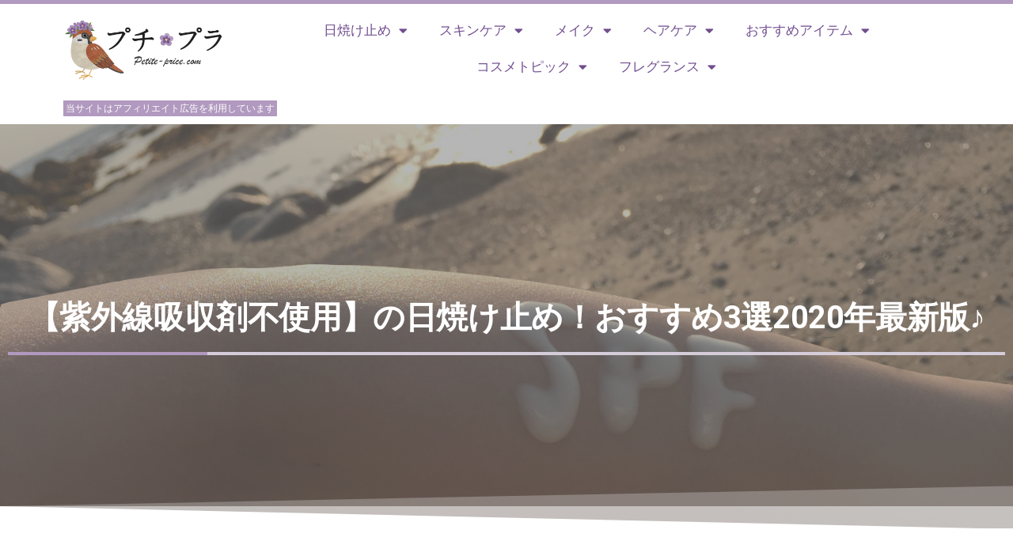

--- FILE ---
content_type: text/html; charset=UTF-8
request_url: https://petite-price.com/nonchemical-sunscreen-2020
body_size: 45129
content:
<!DOCTYPE html>
<html lang="ja">
<head>
<meta charset="UTF-8">
<meta name="viewport" content="width=device-width, initial-scale=1">
<link rel="profile" href="https://gmpg.org/xfn/11">

<title>【紫外線吸収剤不使用】の日焼け止め！おすすめ3選2020年最新版♪</title>
<meta name="description" content="この時期必須な日焼け止め。最近、特に注目を集めているのが紫外線吸収剤不使用の低刺激な日焼け止めです。おすすめ3選を踏まえて解説致します。">
<meta name="robots" content="index, follow, max-snippet:-1, max-image-preview:large, max-video-preview:-1">
<link rel="canonical" href="https://petite-price.com/nonchemical-sunscreen-2020">
<meta property="og:url" content="https://petite-price.com/nonchemical-sunscreen-2020">
<meta property="og:site_name" content="プチプラ.com">
<meta property="og:locale" content="ja">
<meta property="og:type" content="article">
<meta property="article:author" content="">
<meta property="article:publisher" content="">
<meta property="article:section" content="ノンケミカル">
<meta property="article:tag" content="日焼け止め">
<meta property="article:tag" content="紫外線吸収剤不使用">
<meta property="og:title" content="【紫外線吸収剤不使用】の日焼け止め！おすすめ3選2020年最新版♪">
<meta property="og:description" content="この時期必須な日焼け止め。最近、特に注目を集めているのが紫外線吸収剤不使用の低刺激な日焼け止めです。おすすめ3選を踏まえて解説致します。">
<meta property="og:image" content="https://petite-price.com/wp-content/uploads/2020/08/nonchemical-sunscreen.jpg">
<meta property="og:image:secure_url" content="https://petite-price.com/wp-content/uploads/2020/08/nonchemical-sunscreen.jpg">
<meta property="og:image:width" content="1600">
<meta property="og:image:height" content="950">
<meta property="fb:pages" content="">
<meta property="fb:admins" content="">
<meta property="fb:app_id" content="">
<meta name="twitter:card" content="summary">
<meta name="twitter:site" content="">
<meta name="twitter:creator" content="">
<meta name="twitter:title" content="【紫外線吸収剤不使用】の日焼け止め！おすすめ3選2020年最新版♪">
<meta name="twitter:description" content="この時期必須な日焼け止め。最近、特に注目を集めているのが紫外線吸収剤不使用の低刺激な日焼け止めです。おすすめ3選を踏まえて解説致します。">
<meta name="twitter:image" content="https://petite-price.com/wp-content/uploads/2020/08/nonchemical-sunscreen-1024x608.jpg">
<link rel="alternate" type="application/rss+xml" title="プチプラ.com &raquo; フィード" href="https://petite-price.com/feed" />
<link rel="alternate" type="application/rss+xml" title="プチプラ.com &raquo; コメントフィード" href="https://petite-price.com/comments/feed" />
<script>
window._wpemojiSettings = {"baseUrl":"https:\/\/s.w.org\/images\/core\/emoji\/15.0.3\/72x72\/","ext":".png","svgUrl":"https:\/\/s.w.org\/images\/core\/emoji\/15.0.3\/svg\/","svgExt":".svg","source":{"concatemoji":"https:\/\/petite-price.com\/wp-includes\/js\/wp-emoji-release.min.js?ver=6.5.7"}};
/*! This file is auto-generated */
!function(i,n){var o,s,e;function c(e){try{var t={supportTests:e,timestamp:(new Date).valueOf()};sessionStorage.setItem(o,JSON.stringify(t))}catch(e){}}function p(e,t,n){e.clearRect(0,0,e.canvas.width,e.canvas.height),e.fillText(t,0,0);var t=new Uint32Array(e.getImageData(0,0,e.canvas.width,e.canvas.height).data),r=(e.clearRect(0,0,e.canvas.width,e.canvas.height),e.fillText(n,0,0),new Uint32Array(e.getImageData(0,0,e.canvas.width,e.canvas.height).data));return t.every(function(e,t){return e===r[t]})}function u(e,t,n){switch(t){case"flag":return n(e,"\ud83c\udff3\ufe0f\u200d\u26a7\ufe0f","\ud83c\udff3\ufe0f\u200b\u26a7\ufe0f")?!1:!n(e,"\ud83c\uddfa\ud83c\uddf3","\ud83c\uddfa\u200b\ud83c\uddf3")&&!n(e,"\ud83c\udff4\udb40\udc67\udb40\udc62\udb40\udc65\udb40\udc6e\udb40\udc67\udb40\udc7f","\ud83c\udff4\u200b\udb40\udc67\u200b\udb40\udc62\u200b\udb40\udc65\u200b\udb40\udc6e\u200b\udb40\udc67\u200b\udb40\udc7f");case"emoji":return!n(e,"\ud83d\udc26\u200d\u2b1b","\ud83d\udc26\u200b\u2b1b")}return!1}function f(e,t,n){var r="undefined"!=typeof WorkerGlobalScope&&self instanceof WorkerGlobalScope?new OffscreenCanvas(300,150):i.createElement("canvas"),a=r.getContext("2d",{willReadFrequently:!0}),o=(a.textBaseline="top",a.font="600 32px Arial",{});return e.forEach(function(e){o[e]=t(a,e,n)}),o}function t(e){var t=i.createElement("script");t.src=e,t.defer=!0,i.head.appendChild(t)}"undefined"!=typeof Promise&&(o="wpEmojiSettingsSupports",s=["flag","emoji"],n.supports={everything:!0,everythingExceptFlag:!0},e=new Promise(function(e){i.addEventListener("DOMContentLoaded",e,{once:!0})}),new Promise(function(t){var n=function(){try{var e=JSON.parse(sessionStorage.getItem(o));if("object"==typeof e&&"number"==typeof e.timestamp&&(new Date).valueOf()<e.timestamp+604800&&"object"==typeof e.supportTests)return e.supportTests}catch(e){}return null}();if(!n){if("undefined"!=typeof Worker&&"undefined"!=typeof OffscreenCanvas&&"undefined"!=typeof URL&&URL.createObjectURL&&"undefined"!=typeof Blob)try{var e="postMessage("+f.toString()+"("+[JSON.stringify(s),u.toString(),p.toString()].join(",")+"));",r=new Blob([e],{type:"text/javascript"}),a=new Worker(URL.createObjectURL(r),{name:"wpTestEmojiSupports"});return void(a.onmessage=function(e){c(n=e.data),a.terminate(),t(n)})}catch(e){}c(n=f(s,u,p))}t(n)}).then(function(e){for(var t in e)n.supports[t]=e[t],n.supports.everything=n.supports.everything&&n.supports[t],"flag"!==t&&(n.supports.everythingExceptFlag=n.supports.everythingExceptFlag&&n.supports[t]);n.supports.everythingExceptFlag=n.supports.everythingExceptFlag&&!n.supports.flag,n.DOMReady=!1,n.readyCallback=function(){n.DOMReady=!0}}).then(function(){return e}).then(function(){var e;n.supports.everything||(n.readyCallback(),(e=n.source||{}).concatemoji?t(e.concatemoji):e.wpemoji&&e.twemoji&&(t(e.twemoji),t(e.wpemoji)))}))}((window,document),window._wpemojiSettings);
</script>
<link rel='stylesheet' id='astra-theme-css-css' href='https://petite-price.com/wp-content/themes/astra/assets/css/minified/style.min.css?ver=3.8.1' media='all' />
<style id='astra-theme-css-inline-css'>
.ast-no-sidebar .entry-content .alignfull {margin-left: calc( -50vw + 50%);margin-right: calc( -50vw + 50%);max-width: 100vw;width: 100vw;}.ast-no-sidebar .entry-content .alignwide {margin-left: calc(-41vw + 50%);margin-right: calc(-41vw + 50%);max-width: unset;width: unset;}.ast-no-sidebar .entry-content .alignfull .alignfull,.ast-no-sidebar .entry-content .alignfull .alignwide,.ast-no-sidebar .entry-content .alignwide .alignfull,.ast-no-sidebar .entry-content .alignwide .alignwide,.ast-no-sidebar .entry-content .wp-block-column .alignfull,.ast-no-sidebar .entry-content .wp-block-column .alignwide{width: 100%;margin-left: auto;margin-right: auto;}.wp-block-gallery,.blocks-gallery-grid {margin: 0;}.wp-block-separator {max-width: 100px;}.wp-block-separator.is-style-wide,.wp-block-separator.is-style-dots {max-width: none;}.entry-content .has-2-columns .wp-block-column:first-child {padding-right: 10px;}.entry-content .has-2-columns .wp-block-column:last-child {padding-left: 10px;}@media (max-width: 782px) {.entry-content .wp-block-columns .wp-block-column {flex-basis: 100%;}.entry-content .has-2-columns .wp-block-column:first-child {padding-right: 0;}.entry-content .has-2-columns .wp-block-column:last-child {padding-left: 0;}}body .entry-content .wp-block-latest-posts {margin-left: 0;}body .entry-content .wp-block-latest-posts li {list-style: none;}.ast-no-sidebar .ast-container .entry-content .wp-block-latest-posts {margin-left: 0;}.ast-header-break-point .entry-content .alignwide {margin-left: auto;margin-right: auto;}.entry-content .blocks-gallery-item img {margin-bottom: auto;}.wp-block-pullquote {border-top: 4px solid #555d66;border-bottom: 4px solid #555d66;color: #40464d;}html{font-size:106.25%;}a,.page-title{color:#714e8f;}a:hover,a:focus{color:#e1ab56;}body,button,input,select,textarea,.ast-button,.ast-custom-button{font-family:-apple-system,BlinkMacSystemFont,Segoe UI,Roboto,Oxygen-Sans,Ubuntu,Cantarell,Helvetica Neue,sans-serif;font-weight:inherit;font-size:17px;font-size:1rem;line-height:1.7;}blockquote{color:var(--ast-global-color-3);}p,.entry-content p{margin-bottom:2.54em;}.site-title{font-size:35px;font-size:2.0588235294118rem;display:block;}.ast-archive-description .ast-archive-title{font-size:40px;font-size:2.3529411764706rem;}.site-header .site-description{font-size:15px;font-size:0.88235294117647rem;display:none;}.entry-title{font-size:30px;font-size:1.7647058823529rem;}h1,.entry-content h1{font-size:40px;font-size:2.3529411764706rem;}h2,.entry-content h2{font-size:30px;font-size:1.7647058823529rem;}h3,.entry-content h3{font-size:25px;font-size:1.4705882352941rem;}h4,.entry-content h4{font-size:20px;font-size:1.1764705882353rem;}h5,.entry-content h5{font-size:18px;font-size:1.0588235294118rem;}h6,.entry-content h6{font-size:15px;font-size:0.88235294117647rem;}.ast-single-post .entry-title,.page-title{font-size:30px;font-size:1.7647058823529rem;}::selection{background-color:#9a7fa9;color:#000000;}body,h1,.entry-title a,.entry-content h1,h2,.entry-content h2,h3,.entry-content h3,h4,.entry-content h4,h5,.entry-content h5,h6,.entry-content h6{color:var(--ast-global-color-3);}.tagcloud a:hover,.tagcloud a:focus,.tagcloud a.current-item{color:#ffffff;border-color:#714e8f;background-color:#714e8f;}input:focus,input[type="text"]:focus,input[type="email"]:focus,input[type="url"]:focus,input[type="password"]:focus,input[type="reset"]:focus,input[type="search"]:focus,textarea:focus{border-color:#714e8f;}input[type="radio"]:checked,input[type=reset],input[type="checkbox"]:checked,input[type="checkbox"]:hover:checked,input[type="checkbox"]:focus:checked,input[type=range]::-webkit-slider-thumb{border-color:#714e8f;background-color:#714e8f;box-shadow:none;}.site-footer a:hover + .post-count,.site-footer a:focus + .post-count{background:#714e8f;border-color:#714e8f;}.single .nav-links .nav-previous,.single .nav-links .nav-next{color:#714e8f;}.entry-meta,.entry-meta *{line-height:1.45;color:#714e8f;}.entry-meta a:hover,.entry-meta a:hover *,.entry-meta a:focus,.entry-meta a:focus *,.page-links > .page-link,.page-links .page-link:hover,.post-navigation a:hover{color:#e1ab56;}#cat option,.secondary .calendar_wrap thead a,.secondary .calendar_wrap thead a:visited{color:#714e8f;}.secondary .calendar_wrap #today,.ast-progress-val span{background:#714e8f;}.secondary a:hover + .post-count,.secondary a:focus + .post-count{background:#714e8f;border-color:#714e8f;}.calendar_wrap #today > a{color:#ffffff;}.page-links .page-link,.single .post-navigation a{color:#714e8f;}.widget-title{font-size:24px;font-size:1.4117647058824rem;color:var(--ast-global-color-3);}.single .ast-author-details .author-title{color:#e1ab56;}.main-header-menu .menu-link,.ast-header-custom-item a{color:var(--ast-global-color-3);}.main-header-menu .menu-item:hover > .menu-link,.main-header-menu .menu-item:hover > .ast-menu-toggle,.main-header-menu .ast-masthead-custom-menu-items a:hover,.main-header-menu .menu-item.focus > .menu-link,.main-header-menu .menu-item.focus > .ast-menu-toggle,.main-header-menu .current-menu-item > .menu-link,.main-header-menu .current-menu-ancestor > .menu-link,.main-header-menu .current-menu-item > .ast-menu-toggle,.main-header-menu .current-menu-ancestor > .ast-menu-toggle{color:#714e8f;}.header-main-layout-3 .ast-main-header-bar-alignment{margin-right:auto;}.header-main-layout-2 .site-header-section-left .ast-site-identity{text-align:left;}.ast-logo-title-inline .site-logo-img{padding-right:1em;}.site-logo-img img{ transition:all 0.2s linear;}.ast-header-break-point .ast-mobile-menu-buttons-minimal.menu-toggle{background:transparent;color:#9a7fa9;}.ast-header-break-point .ast-mobile-menu-buttons-outline.menu-toggle{background:transparent;border:1px solid #9a7fa9;color:#9a7fa9;}.ast-header-break-point .ast-mobile-menu-buttons-fill.menu-toggle{background:#9a7fa9;}.ast-page-builder-template .hentry {margin: 0;}.ast-page-builder-template .site-content > .ast-container {max-width: 100%;padding: 0;}.ast-page-builder-template .site-content #primary {padding: 0;margin: 0;}.ast-page-builder-template .no-results {text-align: center;margin: 4em auto;}.ast-page-builder-template .ast-pagination {padding: 2em;}.ast-page-builder-template .entry-header.ast-no-title.ast-no-thumbnail {margin-top: 0;}.ast-page-builder-template .entry-header.ast-header-without-markup {margin-top: 0;margin-bottom: 0;}.ast-page-builder-template .entry-header.ast-no-title.ast-no-meta {margin-bottom: 0;}.ast-page-builder-template.single .post-navigation {padding-bottom: 2em;}.ast-page-builder-template.single-post .site-content > .ast-container {max-width: 100%;}.ast-page-builder-template .entry-header {margin-top: 4em;margin-left: auto;margin-right: auto;padding-left: 20px;padding-right: 20px;}.ast-page-builder-template .ast-archive-description {margin-top: 4em;margin-left: auto;margin-right: auto;padding-left: 20px;padding-right: 20px;}.single.ast-page-builder-template .entry-header {padding-left: 20px;padding-right: 20px;}.ast-page-builder-template.ast-no-sidebar .entry-content .alignwide {margin-left: 0;margin-right: 0;}.footer-adv .footer-adv-overlay{border-top-style:solid;border-top-color:#7a7a7a;}.wp-block-buttons.aligncenter{justify-content:center;}@media (max-width:782px){.entry-content .wp-block-columns .wp-block-column{margin-left:0px;}}@media (max-width:768px){.ast-separate-container .ast-article-post,.ast-separate-container .ast-article-single{padding:1.5em 2.14em;}.ast-separate-container #primary,.ast-separate-container #secondary{padding:1.5em 0;}#primary,#secondary{padding:1.5em 0;margin:0;}.ast-left-sidebar #content > .ast-container{display:flex;flex-direction:column-reverse;width:100%;}.ast-author-box img.avatar{margin:20px 0 0 0;}}@media (min-width:769px){.ast-separate-container.ast-right-sidebar #primary,.ast-separate-container.ast-left-sidebar #primary{border:0;}.search-no-results.ast-separate-container #primary{margin-bottom:4em;}}.menu-toggle,button,.ast-button,.ast-custom-button,.button,input#submit,input[type="button"],input[type="submit"],input[type="reset"]{color:#000000;border-color:#9a7fa9;background-color:#9a7fa9;border-radius:2px;padding-top:10px;padding-right:40px;padding-bottom:10px;padding-left:40px;font-family:inherit;font-weight:inherit;}button:focus,.menu-toggle:hover,button:hover,.ast-button:hover,.ast-custom-button:hover .button:hover,.ast-custom-button:hover,input[type=reset]:hover,input[type=reset]:focus,input#submit:hover,input#submit:focus,input[type="button"]:hover,input[type="button"]:focus,input[type="submit"]:hover,input[type="submit"]:focus{color:#000000;background-color:#e1ab56;border-color:#e1ab56;}@media (min-width:544px){.ast-container{max-width:100%;}}@media (max-width:544px){.ast-separate-container .ast-article-post,.ast-separate-container .ast-article-single,.ast-separate-container .comments-title,.ast-separate-container .ast-archive-description{padding:1.5em 1em;}.ast-separate-container #content .ast-container{padding-left:0.54em;padding-right:0.54em;}.ast-separate-container .ast-comment-list li.depth-1{padding:1.5em 1em;margin-bottom:1.5em;}.ast-separate-container .ast-comment-list .bypostauthor{padding:.5em;}.ast-search-menu-icon.ast-dropdown-active .search-field{width:170px;}.site-branding img,.site-header .site-logo-img .custom-logo-link img{max-width:100%;}}@media (max-width:768px){.ast-mobile-header-stack .main-header-bar .ast-search-menu-icon{display:inline-block;}.ast-header-break-point.ast-header-custom-item-outside .ast-mobile-header-stack .main-header-bar .ast-search-icon{margin:0;}.ast-comment-avatar-wrap img{max-width:2.5em;}.ast-separate-container .ast-comment-list li.depth-1{padding:1.5em 2.14em;}.ast-separate-container .comment-respond{padding:2em 2.14em;}.ast-comment-meta{padding:0 1.8888em 1.3333em;}}body,.ast-separate-container{background-color:#ffffff;;}.ast-no-sidebar.ast-separate-container .entry-content .alignfull {margin-left: -6.67em;margin-right: -6.67em;width: auto;}@media (max-width: 1200px) {.ast-no-sidebar.ast-separate-container .entry-content .alignfull {margin-left: -2.4em;margin-right: -2.4em;}}@media (max-width: 768px) {.ast-no-sidebar.ast-separate-container .entry-content .alignfull {margin-left: -2.14em;margin-right: -2.14em;}}@media (max-width: 544px) {.ast-no-sidebar.ast-separate-container .entry-content .alignfull {margin-left: -1em;margin-right: -1em;}}.ast-no-sidebar.ast-separate-container .entry-content .alignwide {margin-left: -20px;margin-right: -20px;}.ast-no-sidebar.ast-separate-container .entry-content .wp-block-column .alignfull,.ast-no-sidebar.ast-separate-container .entry-content .wp-block-column .alignwide {margin-left: auto;margin-right: auto;width: 100%;}@media (max-width:768px){.site-title{display:block;}.ast-archive-description .ast-archive-title{font-size:40px;}.site-header .site-description{display:none;}.entry-title{font-size:30px;}h1,.entry-content h1{font-size:30px;}h2,.entry-content h2{font-size:25px;}h3,.entry-content h3{font-size:20px;}.ast-single-post .entry-title,.page-title{font-size:30px;}}@media (max-width:544px){.site-title{display:block;}.ast-archive-description .ast-archive-title{font-size:40px;}.site-header .site-description{display:none;}.entry-title{font-size:30px;}h1,.entry-content h1{font-size:30px;}h2,.entry-content h2{font-size:25px;}h3,.entry-content h3{font-size:20px;}.ast-single-post .entry-title,.page-title{font-size:30px;}header .custom-logo-link img,.ast-header-break-point .site-branding img,.ast-header-break-point .custom-logo-link img{max-width:400px;}.astra-logo-svg{width:400px;}.ast-header-break-point .site-logo-img .custom-mobile-logo-link img{max-width:400px;}}@media (max-width:768px){html{font-size:96.9%;}}@media (max-width:544px){html{font-size:96.9%;}}@media (min-width:769px){.ast-container{max-width:1240px;}}@font-face {font-family: "Astra";src: url(https://petite-price.com/wp-content/themes/astra/assets/fonts/astra.woff) format("woff"),url(https://petite-price.com/wp-content/themes/astra/assets/fonts/astra.ttf) format("truetype"),url(https://petite-price.com/wp-content/themes/astra/assets/fonts/astra.svg#astra) format("svg");font-weight: normal;font-style: normal;font-display: fallback;}@media (max-width:921px) {.main-header-bar .main-header-bar-navigation{display:none;}}.ast-desktop .main-header-menu.submenu-with-border .sub-menu,.ast-desktop .main-header-menu.submenu-with-border .astra-full-megamenu-wrapper{border-color:#9a7fa9;}.ast-desktop .main-header-menu.submenu-with-border .sub-menu{border-top-width:2px;border-right-width:0px;border-left-width:0px;border-bottom-width:0px;border-style:solid;}.ast-desktop .main-header-menu.submenu-with-border .sub-menu .sub-menu{top:-2px;}.ast-desktop .main-header-menu.submenu-with-border .sub-menu .menu-link,.ast-desktop .main-header-menu.submenu-with-border .children .menu-link{border-bottom-width:0px;border-style:solid;border-color:#eaeaea;}@media (min-width:769px){.main-header-menu .sub-menu .menu-item.ast-left-align-sub-menu:hover > .sub-menu,.main-header-menu .sub-menu .menu-item.ast-left-align-sub-menu.focus > .sub-menu{margin-left:-0px;}}.ast-small-footer{border-top-style:solid;border-top-width:1px;border-top-color:#7a7a7a;}.ast-small-footer-wrap{text-align:center;}.ast-header-break-point.ast-header-custom-item-inside .main-header-bar .main-header-bar-navigation .ast-search-icon {display: none;}.ast-header-break-point.ast-header-custom-item-inside .main-header-bar .ast-search-menu-icon .search-form {padding: 0;display: block;overflow: hidden;}.ast-header-break-point .ast-header-custom-item .widget:last-child {margin-bottom: 1em;}.ast-header-custom-item .widget {margin: 0.5em;display: inline-block;vertical-align: middle;}.ast-header-custom-item .widget p {margin-bottom: 0;}.ast-header-custom-item .widget li {width: auto;}.ast-header-custom-item-inside .button-custom-menu-item .menu-link {display: none;}.ast-header-custom-item-inside.ast-header-break-point .button-custom-menu-item .ast-custom-button-link {display: none;}.ast-header-custom-item-inside.ast-header-break-point .button-custom-menu-item .menu-link {display: block;}.ast-header-break-point.ast-header-custom-item-outside .main-header-bar .ast-search-icon {margin-right: 1em;}.ast-header-break-point.ast-header-custom-item-inside .main-header-bar .ast-search-menu-icon .search-field,.ast-header-break-point.ast-header-custom-item-inside .main-header-bar .ast-search-menu-icon.ast-inline-search .search-field {width: 100%;padding-right: 5.5em;}.ast-header-break-point.ast-header-custom-item-inside .main-header-bar .ast-search-menu-icon .search-submit {display: block;position: absolute;height: 100%;top: 0;right: 0;padding: 0 1em;border-radius: 0;}.ast-header-break-point .ast-header-custom-item .ast-masthead-custom-menu-items {padding-left: 20px;padding-right: 20px;margin-bottom: 1em;margin-top: 1em;}.ast-header-custom-item-inside.ast-header-break-point .button-custom-menu-item {padding-left: 0;padding-right: 0;margin-top: 0;margin-bottom: 0;}.astra-icon-down_arrow::after {content: "\e900";font-family: Astra;}.astra-icon-close::after {content: "\e5cd";font-family: Astra;}.astra-icon-drag_handle::after {content: "\e25d";font-family: Astra;}.astra-icon-format_align_justify::after {content: "\e235";font-family: Astra;}.astra-icon-menu::after {content: "\e5d2";font-family: Astra;}.astra-icon-reorder::after {content: "\e8fe";font-family: Astra;}.astra-icon-search::after {content: "\e8b6";font-family: Astra;}.astra-icon-zoom_in::after {content: "\e56b";font-family: Astra;}.astra-icon-check-circle::after {content: "\e901";font-family: Astra;}.astra-icon-shopping-cart::after {content: "\f07a";font-family: Astra;}.astra-icon-shopping-bag::after {content: "\f290";font-family: Astra;}.astra-icon-shopping-basket::after {content: "\f291";font-family: Astra;}.astra-icon-circle-o::after {content: "\e903";font-family: Astra;}.astra-icon-certificate::after {content: "\e902";font-family: Astra;}blockquote {padding: 1.2em;}:root .has-ast-global-color-0-color{color:var(--ast-global-color-0);}:root .has-ast-global-color-0-background-color{background-color:var(--ast-global-color-0);}:root .wp-block-button .has-ast-global-color-0-color{color:var(--ast-global-color-0);}:root .wp-block-button .has-ast-global-color-0-background-color{background-color:var(--ast-global-color-0);}:root .has-ast-global-color-1-color{color:var(--ast-global-color-1);}:root .has-ast-global-color-1-background-color{background-color:var(--ast-global-color-1);}:root .wp-block-button .has-ast-global-color-1-color{color:var(--ast-global-color-1);}:root .wp-block-button .has-ast-global-color-1-background-color{background-color:var(--ast-global-color-1);}:root .has-ast-global-color-2-color{color:var(--ast-global-color-2);}:root .has-ast-global-color-2-background-color{background-color:var(--ast-global-color-2);}:root .wp-block-button .has-ast-global-color-2-color{color:var(--ast-global-color-2);}:root .wp-block-button .has-ast-global-color-2-background-color{background-color:var(--ast-global-color-2);}:root .has-ast-global-color-3-color{color:var(--ast-global-color-3);}:root .has-ast-global-color-3-background-color{background-color:var(--ast-global-color-3);}:root .wp-block-button .has-ast-global-color-3-color{color:var(--ast-global-color-3);}:root .wp-block-button .has-ast-global-color-3-background-color{background-color:var(--ast-global-color-3);}:root .has-ast-global-color-4-color{color:var(--ast-global-color-4);}:root .has-ast-global-color-4-background-color{background-color:var(--ast-global-color-4);}:root .wp-block-button .has-ast-global-color-4-color{color:var(--ast-global-color-4);}:root .wp-block-button .has-ast-global-color-4-background-color{background-color:var(--ast-global-color-4);}:root .has-ast-global-color-5-color{color:var(--ast-global-color-5);}:root .has-ast-global-color-5-background-color{background-color:var(--ast-global-color-5);}:root .wp-block-button .has-ast-global-color-5-color{color:var(--ast-global-color-5);}:root .wp-block-button .has-ast-global-color-5-background-color{background-color:var(--ast-global-color-5);}:root .has-ast-global-color-6-color{color:var(--ast-global-color-6);}:root .has-ast-global-color-6-background-color{background-color:var(--ast-global-color-6);}:root .wp-block-button .has-ast-global-color-6-color{color:var(--ast-global-color-6);}:root .wp-block-button .has-ast-global-color-6-background-color{background-color:var(--ast-global-color-6);}:root .has-ast-global-color-7-color{color:var(--ast-global-color-7);}:root .has-ast-global-color-7-background-color{background-color:var(--ast-global-color-7);}:root .wp-block-button .has-ast-global-color-7-color{color:var(--ast-global-color-7);}:root .wp-block-button .has-ast-global-color-7-background-color{background-color:var(--ast-global-color-7);}:root .has-ast-global-color-8-color{color:var(--ast-global-color-8);}:root .has-ast-global-color-8-background-color{background-color:var(--ast-global-color-8);}:root .wp-block-button .has-ast-global-color-8-color{color:var(--ast-global-color-8);}:root .wp-block-button .has-ast-global-color-8-background-color{background-color:var(--ast-global-color-8);}:root{--ast-global-color-0:#0170B9;--ast-global-color-1:#3a3a3a;--ast-global-color-2:#3a3a3a;--ast-global-color-3:#4B4F58;--ast-global-color-4:#F5F5F5;--ast-global-color-5:#FFFFFF;--ast-global-color-6:#F2F5F7;--ast-global-color-7:#424242;--ast-global-color-8:#000000;}.ast-breadcrumbs .trail-browse,.ast-breadcrumbs .trail-items,.ast-breadcrumbs .trail-items li{display:inline-block;margin:0;padding:0;border:none;background:inherit;text-indent:0;}.ast-breadcrumbs .trail-browse{font-size:inherit;font-style:inherit;font-weight:inherit;color:inherit;}.ast-breadcrumbs .trail-items{list-style:none;}.trail-items li::after{padding:0 0.3em;content:"\00bb";}.trail-items li:last-of-type::after{display:none;}h1,.entry-content h1,h2,.entry-content h2,h3,.entry-content h3,h4,.entry-content h4,h5,.entry-content h5,h6,.entry-content h6{color:var(--ast-global-color-2);}.elementor-widget-heading .elementor-heading-title{margin:0;}.elementor-post.elementor-grid-item.hentry{margin-bottom:0;}.woocommerce div.product .elementor-element.elementor-products-grid .related.products ul.products li.product,.elementor-element .elementor-wc-products .woocommerce[class*='columns-'] ul.products li.product{width:auto;margin:0;float:none;}.ast-left-sidebar .elementor-section.elementor-section-stretched,.ast-right-sidebar .elementor-section.elementor-section-stretched{max-width:100%;left:0 !important;}.elementor-template-full-width .ast-container{display:block;}@media (max-width:544px){.elementor-element .elementor-wc-products .woocommerce[class*="columns-"] ul.products li.product{width:auto;margin:0;}.elementor-element .woocommerce .woocommerce-result-count{float:none;}}.ast-header-break-point .main-header-bar{border-bottom-width:1px;}@media (min-width:769px){.main-header-bar{border-bottom-width:1px;}}.main-header-menu .menu-item,#astra-footer-menu .menu-item,.main-header-bar .ast-masthead-custom-menu-items{-js-display:flex;display:flex;-webkit-box-pack:center;-webkit-justify-content:center;-moz-box-pack:center;-ms-flex-pack:center;justify-content:center;-webkit-box-orient:vertical;-webkit-box-direction:normal;-webkit-flex-direction:column;-moz-box-orient:vertical;-moz-box-direction:normal;-ms-flex-direction:column;flex-direction:column;}.main-header-menu > .menu-item > .menu-link,#astra-footer-menu > .menu-item > .menu-link{height:100%;-webkit-box-align:center;-webkit-align-items:center;-moz-box-align:center;-ms-flex-align:center;align-items:center;-js-display:flex;display:flex;}.ast-primary-menu-disabled .main-header-bar .ast-masthead-custom-menu-items{flex:unset;}.header-main-layout-1 .ast-flex.main-header-container,.header-main-layout-3 .ast-flex.main-header-container{-webkit-align-content:center;-ms-flex-line-pack:center;align-content:center;-webkit-box-align:center;-webkit-align-items:center;-moz-box-align:center;-ms-flex-align:center;align-items:center;}.main-header-menu .sub-menu .menu-item.menu-item-has-children > .menu-link:after{position:absolute;right:1em;top:50%;transform:translate(0,-50%) rotate(270deg);}.ast-header-break-point .main-header-bar .main-header-bar-navigation .page_item_has_children > .ast-menu-toggle::before,.ast-header-break-point .main-header-bar .main-header-bar-navigation .menu-item-has-children > .ast-menu-toggle::before,.ast-mobile-popup-drawer .main-header-bar-navigation .menu-item-has-children>.ast-menu-toggle::before,.ast-header-break-point .ast-mobile-header-wrap .main-header-bar-navigation .menu-item-has-children > .ast-menu-toggle::before{font-weight:bold;content:"\e900";font-family:Astra;text-decoration:inherit;display:inline-block;}.ast-header-break-point .main-navigation ul.sub-menu .menu-item .menu-link:before{content:"\e900";font-family:Astra;font-size:.65em;text-decoration:inherit;display:inline-block;transform:translate(0,-2px) rotateZ(270deg);margin-right:5px;}.widget_search .search-form:after{font-family:Astra;font-size:1.2em;font-weight:normal;content:"\e8b6";position:absolute;top:50%;right:15px;transform:translate(0,-50%);}.astra-search-icon::before{content:"\e8b6";font-family:Astra;font-style:normal;font-weight:normal;text-decoration:inherit;text-align:center;-webkit-font-smoothing:antialiased;-moz-osx-font-smoothing:grayscale;z-index:3;}.main-header-bar .main-header-bar-navigation .page_item_has_children > a:after,.main-header-bar .main-header-bar-navigation .menu-item-has-children > a:after,.site-header-focus-item .main-header-bar-navigation .menu-item-has-children > .menu-link:after{content:"\e900";display:inline-block;font-family:Astra;font-size:.6rem;font-weight:bold;text-rendering:auto;-webkit-font-smoothing:antialiased;-moz-osx-font-smoothing:grayscale;margin-left:10px;line-height:normal;}.ast-mobile-popup-drawer .main-header-bar-navigation .ast-submenu-expanded>.ast-menu-toggle::before{transform:rotateX(180deg);}.ast-header-break-point .main-header-bar-navigation .menu-item-has-children > .menu-link:after{display:none;}.ast-separate-container .blog-layout-1,.ast-separate-container .blog-layout-2,.ast-separate-container .blog-layout-3{background-color:transparent;background-image:none;}.ast-separate-container .ast-article-post{background-color:var(--ast-global-color-5);;}@media (max-width:768px){.ast-separate-container .ast-article-post{background-color:var(--ast-global-color-5);;}}@media (max-width:544px){.ast-separate-container .ast-article-post{background-color:var(--ast-global-color-5);;}}.ast-separate-container .ast-article-single:not(.ast-related-post),.ast-separate-container .comments-area .comment-respond,.ast-separate-container .comments-area .ast-comment-list li,.ast-separate-container .ast-woocommerce-container,.ast-separate-container .error-404,.ast-separate-container .no-results,.single.ast-separate-container .ast-author-meta,.ast-separate-container .related-posts-title-wrapper,.ast-separate-container.ast-two-container #secondary .widget,.ast-separate-container .comments-count-wrapper,.ast-box-layout.ast-plain-container .site-content,.ast-padded-layout.ast-plain-container .site-content,.ast-separate-container .comments-area .comments-title{background-color:var(--ast-global-color-5);;}@media (max-width:768px){.ast-separate-container .ast-article-single:not(.ast-related-post),.ast-separate-container .comments-area .comment-respond,.ast-separate-container .comments-area .ast-comment-list li,.ast-separate-container .ast-woocommerce-container,.ast-separate-container .error-404,.ast-separate-container .no-results,.single.ast-separate-container .ast-author-meta,.ast-separate-container .related-posts-title-wrapper,.ast-separate-container.ast-two-container #secondary .widget,.ast-separate-container .comments-count-wrapper,.ast-box-layout.ast-plain-container .site-content,.ast-padded-layout.ast-plain-container .site-content,.ast-separate-container .comments-area .comments-title{background-color:var(--ast-global-color-5);;}}@media (max-width:544px){.ast-separate-container .ast-article-single:not(.ast-related-post),.ast-separate-container .comments-area .comment-respond,.ast-separate-container .comments-area .ast-comment-list li,.ast-separate-container .ast-woocommerce-container,.ast-separate-container .error-404,.ast-separate-container .no-results,.single.ast-separate-container .ast-author-meta,.ast-separate-container .related-posts-title-wrapper,.ast-separate-container.ast-two-container #secondary .widget,.ast-separate-container .comments-count-wrapper,.ast-box-layout.ast-plain-container .site-content,.ast-padded-layout.ast-plain-container .site-content,.ast-separate-container .comments-area .comments-title{background-color:var(--ast-global-color-5);;}}:root{--e-global-color-astglobalcolor0:#0170B9;--e-global-color-astglobalcolor1:#3a3a3a;--e-global-color-astglobalcolor2:#3a3a3a;--e-global-color-astglobalcolor3:#4B4F58;--e-global-color-astglobalcolor4:#F5F5F5;--e-global-color-astglobalcolor5:#FFFFFF;--e-global-color-astglobalcolor6:#F2F5F7;--e-global-color-astglobalcolor7:#424242;--e-global-color-astglobalcolor8:#000000;}
</style>
<style id='wp-emoji-styles-inline-css'>

	img.wp-smiley, img.emoji {
		display: inline !important;
		border: none !important;
		box-shadow: none !important;
		height: 1em !important;
		width: 1em !important;
		margin: 0 0.07em !important;
		vertical-align: -0.1em !important;
		background: none !important;
		padding: 0 !important;
	}
</style>
<style id='rinkerg-gutenberg-rinker-style-inline-css'>
.wp-block-create-block-block{background-color:#21759b;color:#fff;padding:2px}

</style>
<style id='global-styles-inline-css'>
body{--wp--preset--color--black: #000000;--wp--preset--color--cyan-bluish-gray: #abb8c3;--wp--preset--color--white: #ffffff;--wp--preset--color--pale-pink: #f78da7;--wp--preset--color--vivid-red: #cf2e2e;--wp--preset--color--luminous-vivid-orange: #ff6900;--wp--preset--color--luminous-vivid-amber: #fcb900;--wp--preset--color--light-green-cyan: #7bdcb5;--wp--preset--color--vivid-green-cyan: #00d084;--wp--preset--color--pale-cyan-blue: #8ed1fc;--wp--preset--color--vivid-cyan-blue: #0693e3;--wp--preset--color--vivid-purple: #9b51e0;--wp--preset--color--ast-global-color-0: var(--ast-global-color-0);--wp--preset--color--ast-global-color-1: var(--ast-global-color-1);--wp--preset--color--ast-global-color-2: var(--ast-global-color-2);--wp--preset--color--ast-global-color-3: var(--ast-global-color-3);--wp--preset--color--ast-global-color-4: var(--ast-global-color-4);--wp--preset--color--ast-global-color-5: var(--ast-global-color-5);--wp--preset--color--ast-global-color-6: var(--ast-global-color-6);--wp--preset--color--ast-global-color-7: var(--ast-global-color-7);--wp--preset--color--ast-global-color-8: var(--ast-global-color-8);--wp--preset--gradient--vivid-cyan-blue-to-vivid-purple: linear-gradient(135deg,rgba(6,147,227,1) 0%,rgb(155,81,224) 100%);--wp--preset--gradient--light-green-cyan-to-vivid-green-cyan: linear-gradient(135deg,rgb(122,220,180) 0%,rgb(0,208,130) 100%);--wp--preset--gradient--luminous-vivid-amber-to-luminous-vivid-orange: linear-gradient(135deg,rgba(252,185,0,1) 0%,rgba(255,105,0,1) 100%);--wp--preset--gradient--luminous-vivid-orange-to-vivid-red: linear-gradient(135deg,rgba(255,105,0,1) 0%,rgb(207,46,46) 100%);--wp--preset--gradient--very-light-gray-to-cyan-bluish-gray: linear-gradient(135deg,rgb(238,238,238) 0%,rgb(169,184,195) 100%);--wp--preset--gradient--cool-to-warm-spectrum: linear-gradient(135deg,rgb(74,234,220) 0%,rgb(151,120,209) 20%,rgb(207,42,186) 40%,rgb(238,44,130) 60%,rgb(251,105,98) 80%,rgb(254,248,76) 100%);--wp--preset--gradient--blush-light-purple: linear-gradient(135deg,rgb(255,206,236) 0%,rgb(152,150,240) 100%);--wp--preset--gradient--blush-bordeaux: linear-gradient(135deg,rgb(254,205,165) 0%,rgb(254,45,45) 50%,rgb(107,0,62) 100%);--wp--preset--gradient--luminous-dusk: linear-gradient(135deg,rgb(255,203,112) 0%,rgb(199,81,192) 50%,rgb(65,88,208) 100%);--wp--preset--gradient--pale-ocean: linear-gradient(135deg,rgb(255,245,203) 0%,rgb(182,227,212) 50%,rgb(51,167,181) 100%);--wp--preset--gradient--electric-grass: linear-gradient(135deg,rgb(202,248,128) 0%,rgb(113,206,126) 100%);--wp--preset--gradient--midnight: linear-gradient(135deg,rgb(2,3,129) 0%,rgb(40,116,252) 100%);--wp--preset--font-size--small: 13px;--wp--preset--font-size--medium: 20px;--wp--preset--font-size--large: 36px;--wp--preset--font-size--x-large: 42px;--wp--preset--spacing--20: 0.44rem;--wp--preset--spacing--30: 0.67rem;--wp--preset--spacing--40: 1rem;--wp--preset--spacing--50: 1.5rem;--wp--preset--spacing--60: 2.25rem;--wp--preset--spacing--70: 3.38rem;--wp--preset--spacing--80: 5.06rem;--wp--preset--shadow--natural: 6px 6px 9px rgba(0, 0, 0, 0.2);--wp--preset--shadow--deep: 12px 12px 50px rgba(0, 0, 0, 0.4);--wp--preset--shadow--sharp: 6px 6px 0px rgba(0, 0, 0, 0.2);--wp--preset--shadow--outlined: 6px 6px 0px -3px rgba(255, 255, 255, 1), 6px 6px rgba(0, 0, 0, 1);--wp--preset--shadow--crisp: 6px 6px 0px rgba(0, 0, 0, 1);}body { margin: 0;--wp--style--global--content-size: var(--wp--custom--ast-content-width-size);--wp--style--global--wide-size: var(--wp--custom--ast-wide-width-size); }.wp-site-blocks > .alignleft { float: left; margin-right: 2em; }.wp-site-blocks > .alignright { float: right; margin-left: 2em; }.wp-site-blocks > .aligncenter { justify-content: center; margin-left: auto; margin-right: auto; }:where(.wp-site-blocks) > * { margin-block-start: 2em; margin-block-end: 0; }:where(.wp-site-blocks) > :first-child:first-child { margin-block-start: 0; }:where(.wp-site-blocks) > :last-child:last-child { margin-block-end: 0; }body { --wp--style--block-gap: 2em; }:where(body .is-layout-flow)  > :first-child:first-child{margin-block-start: 0;}:where(body .is-layout-flow)  > :last-child:last-child{margin-block-end: 0;}:where(body .is-layout-flow)  > *{margin-block-start: 2em;margin-block-end: 0;}:where(body .is-layout-constrained)  > :first-child:first-child{margin-block-start: 0;}:where(body .is-layout-constrained)  > :last-child:last-child{margin-block-end: 0;}:where(body .is-layout-constrained)  > *{margin-block-start: 2em;margin-block-end: 0;}:where(body .is-layout-flex) {gap: 2em;}:where(body .is-layout-grid) {gap: 2em;}body .is-layout-flow > .alignleft{float: left;margin-inline-start: 0;margin-inline-end: 2em;}body .is-layout-flow > .alignright{float: right;margin-inline-start: 2em;margin-inline-end: 0;}body .is-layout-flow > .aligncenter{margin-left: auto !important;margin-right: auto !important;}body .is-layout-constrained > .alignleft{float: left;margin-inline-start: 0;margin-inline-end: 2em;}body .is-layout-constrained > .alignright{float: right;margin-inline-start: 2em;margin-inline-end: 0;}body .is-layout-constrained > .aligncenter{margin-left: auto !important;margin-right: auto !important;}body .is-layout-constrained > :where(:not(.alignleft):not(.alignright):not(.alignfull)){max-width: var(--wp--style--global--content-size);margin-left: auto !important;margin-right: auto !important;}body .is-layout-constrained > .alignwide{max-width: var(--wp--style--global--wide-size);}body .is-layout-flex{display: flex;}body .is-layout-flex{flex-wrap: wrap;align-items: center;}body .is-layout-flex > *{margin: 0;}body .is-layout-grid{display: grid;}body .is-layout-grid > *{margin: 0;}body{padding-top: 0px;padding-right: 0px;padding-bottom: 0px;padding-left: 0px;}a:where(:not(.wp-element-button)){text-decoration: underline;}.wp-element-button, .wp-block-button__link{background-color: #32373c;border-width: 0;color: #fff;font-family: inherit;font-size: inherit;line-height: inherit;padding: calc(0.667em + 2px) calc(1.333em + 2px);text-decoration: none;}.has-black-color{color: var(--wp--preset--color--black) !important;}.has-cyan-bluish-gray-color{color: var(--wp--preset--color--cyan-bluish-gray) !important;}.has-white-color{color: var(--wp--preset--color--white) !important;}.has-pale-pink-color{color: var(--wp--preset--color--pale-pink) !important;}.has-vivid-red-color{color: var(--wp--preset--color--vivid-red) !important;}.has-luminous-vivid-orange-color{color: var(--wp--preset--color--luminous-vivid-orange) !important;}.has-luminous-vivid-amber-color{color: var(--wp--preset--color--luminous-vivid-amber) !important;}.has-light-green-cyan-color{color: var(--wp--preset--color--light-green-cyan) !important;}.has-vivid-green-cyan-color{color: var(--wp--preset--color--vivid-green-cyan) !important;}.has-pale-cyan-blue-color{color: var(--wp--preset--color--pale-cyan-blue) !important;}.has-vivid-cyan-blue-color{color: var(--wp--preset--color--vivid-cyan-blue) !important;}.has-vivid-purple-color{color: var(--wp--preset--color--vivid-purple) !important;}.has-ast-global-color-0-color{color: var(--wp--preset--color--ast-global-color-0) !important;}.has-ast-global-color-1-color{color: var(--wp--preset--color--ast-global-color-1) !important;}.has-ast-global-color-2-color{color: var(--wp--preset--color--ast-global-color-2) !important;}.has-ast-global-color-3-color{color: var(--wp--preset--color--ast-global-color-3) !important;}.has-ast-global-color-4-color{color: var(--wp--preset--color--ast-global-color-4) !important;}.has-ast-global-color-5-color{color: var(--wp--preset--color--ast-global-color-5) !important;}.has-ast-global-color-6-color{color: var(--wp--preset--color--ast-global-color-6) !important;}.has-ast-global-color-7-color{color: var(--wp--preset--color--ast-global-color-7) !important;}.has-ast-global-color-8-color{color: var(--wp--preset--color--ast-global-color-8) !important;}.has-black-background-color{background-color: var(--wp--preset--color--black) !important;}.has-cyan-bluish-gray-background-color{background-color: var(--wp--preset--color--cyan-bluish-gray) !important;}.has-white-background-color{background-color: var(--wp--preset--color--white) !important;}.has-pale-pink-background-color{background-color: var(--wp--preset--color--pale-pink) !important;}.has-vivid-red-background-color{background-color: var(--wp--preset--color--vivid-red) !important;}.has-luminous-vivid-orange-background-color{background-color: var(--wp--preset--color--luminous-vivid-orange) !important;}.has-luminous-vivid-amber-background-color{background-color: var(--wp--preset--color--luminous-vivid-amber) !important;}.has-light-green-cyan-background-color{background-color: var(--wp--preset--color--light-green-cyan) !important;}.has-vivid-green-cyan-background-color{background-color: var(--wp--preset--color--vivid-green-cyan) !important;}.has-pale-cyan-blue-background-color{background-color: var(--wp--preset--color--pale-cyan-blue) !important;}.has-vivid-cyan-blue-background-color{background-color: var(--wp--preset--color--vivid-cyan-blue) !important;}.has-vivid-purple-background-color{background-color: var(--wp--preset--color--vivid-purple) !important;}.has-ast-global-color-0-background-color{background-color: var(--wp--preset--color--ast-global-color-0) !important;}.has-ast-global-color-1-background-color{background-color: var(--wp--preset--color--ast-global-color-1) !important;}.has-ast-global-color-2-background-color{background-color: var(--wp--preset--color--ast-global-color-2) !important;}.has-ast-global-color-3-background-color{background-color: var(--wp--preset--color--ast-global-color-3) !important;}.has-ast-global-color-4-background-color{background-color: var(--wp--preset--color--ast-global-color-4) !important;}.has-ast-global-color-5-background-color{background-color: var(--wp--preset--color--ast-global-color-5) !important;}.has-ast-global-color-6-background-color{background-color: var(--wp--preset--color--ast-global-color-6) !important;}.has-ast-global-color-7-background-color{background-color: var(--wp--preset--color--ast-global-color-7) !important;}.has-ast-global-color-8-background-color{background-color: var(--wp--preset--color--ast-global-color-8) !important;}.has-black-border-color{border-color: var(--wp--preset--color--black) !important;}.has-cyan-bluish-gray-border-color{border-color: var(--wp--preset--color--cyan-bluish-gray) !important;}.has-white-border-color{border-color: var(--wp--preset--color--white) !important;}.has-pale-pink-border-color{border-color: var(--wp--preset--color--pale-pink) !important;}.has-vivid-red-border-color{border-color: var(--wp--preset--color--vivid-red) !important;}.has-luminous-vivid-orange-border-color{border-color: var(--wp--preset--color--luminous-vivid-orange) !important;}.has-luminous-vivid-amber-border-color{border-color: var(--wp--preset--color--luminous-vivid-amber) !important;}.has-light-green-cyan-border-color{border-color: var(--wp--preset--color--light-green-cyan) !important;}.has-vivid-green-cyan-border-color{border-color: var(--wp--preset--color--vivid-green-cyan) !important;}.has-pale-cyan-blue-border-color{border-color: var(--wp--preset--color--pale-cyan-blue) !important;}.has-vivid-cyan-blue-border-color{border-color: var(--wp--preset--color--vivid-cyan-blue) !important;}.has-vivid-purple-border-color{border-color: var(--wp--preset--color--vivid-purple) !important;}.has-ast-global-color-0-border-color{border-color: var(--wp--preset--color--ast-global-color-0) !important;}.has-ast-global-color-1-border-color{border-color: var(--wp--preset--color--ast-global-color-1) !important;}.has-ast-global-color-2-border-color{border-color: var(--wp--preset--color--ast-global-color-2) !important;}.has-ast-global-color-3-border-color{border-color: var(--wp--preset--color--ast-global-color-3) !important;}.has-ast-global-color-4-border-color{border-color: var(--wp--preset--color--ast-global-color-4) !important;}.has-ast-global-color-5-border-color{border-color: var(--wp--preset--color--ast-global-color-5) !important;}.has-ast-global-color-6-border-color{border-color: var(--wp--preset--color--ast-global-color-6) !important;}.has-ast-global-color-7-border-color{border-color: var(--wp--preset--color--ast-global-color-7) !important;}.has-ast-global-color-8-border-color{border-color: var(--wp--preset--color--ast-global-color-8) !important;}.has-vivid-cyan-blue-to-vivid-purple-gradient-background{background: var(--wp--preset--gradient--vivid-cyan-blue-to-vivid-purple) !important;}.has-light-green-cyan-to-vivid-green-cyan-gradient-background{background: var(--wp--preset--gradient--light-green-cyan-to-vivid-green-cyan) !important;}.has-luminous-vivid-amber-to-luminous-vivid-orange-gradient-background{background: var(--wp--preset--gradient--luminous-vivid-amber-to-luminous-vivid-orange) !important;}.has-luminous-vivid-orange-to-vivid-red-gradient-background{background: var(--wp--preset--gradient--luminous-vivid-orange-to-vivid-red) !important;}.has-very-light-gray-to-cyan-bluish-gray-gradient-background{background: var(--wp--preset--gradient--very-light-gray-to-cyan-bluish-gray) !important;}.has-cool-to-warm-spectrum-gradient-background{background: var(--wp--preset--gradient--cool-to-warm-spectrum) !important;}.has-blush-light-purple-gradient-background{background: var(--wp--preset--gradient--blush-light-purple) !important;}.has-blush-bordeaux-gradient-background{background: var(--wp--preset--gradient--blush-bordeaux) !important;}.has-luminous-dusk-gradient-background{background: var(--wp--preset--gradient--luminous-dusk) !important;}.has-pale-ocean-gradient-background{background: var(--wp--preset--gradient--pale-ocean) !important;}.has-electric-grass-gradient-background{background: var(--wp--preset--gradient--electric-grass) !important;}.has-midnight-gradient-background{background: var(--wp--preset--gradient--midnight) !important;}.has-small-font-size{font-size: var(--wp--preset--font-size--small) !important;}.has-medium-font-size{font-size: var(--wp--preset--font-size--medium) !important;}.has-large-font-size{font-size: var(--wp--preset--font-size--large) !important;}.has-x-large-font-size{font-size: var(--wp--preset--font-size--x-large) !important;}
.wp-block-navigation a:where(:not(.wp-element-button)){color: inherit;}
.wp-block-pullquote{font-size: 1.5em;line-height: 1.6;}
</style>
<link rel='stylesheet' id='toc-screen-css' href='https://petite-price.com/wp-content/plugins/table-of-contents-plus/screen.min.css?ver=2406' media='all' />
<link rel='stylesheet' id='yyi_rinker_stylesheet-css' href='https://petite-price.com/wp-content/plugins/yyi-rinker/css/style.css?v=1.11.1&#038;ver=6.5.7' media='all' />
<link rel='stylesheet' id='astra-addon-css-css' href='https://petite-price.com/wp-content/uploads/astra-addon/astra-addon-651538317aab02-54101435.css?ver=3.9.1' media='all' />
<style id='astra-addon-css-inline-css'>
@media (min-width:769px){.ast-hide-display-device-desktop{display:none;}}@media (min-width:545px) and (max-width:768px){.ast-hide-display-device-tablet{display:none;}}@media (max-width:544px){.ast-hide-display-device-mobile{display:none;}}#ast-scroll-top{background-color:#714e8f;font-size:15px;font-size:0.88235294117647rem;}.ast-scroll-top-icon::before{content:"\e900";font-family:Astra;text-decoration:inherit;}.ast-scroll-top-icon{transform:rotate(180deg);}@media (max-width:768px){#ast-scroll-top .ast-icon.icon-arrow svg{width:1em;}}.ast-search-box.header-cover #close::before,.ast-search-box.full-screen #close::before{font-family:Astra;content:"\e5cd";display:inline-block;transition:transform .3s ease-in-out;}
</style>
<link rel='stylesheet' id='elementor-icons-css' href='https://petite-price.com/wp-content/plugins/elementor/assets/lib/eicons/css/elementor-icons.min.css?ver=5.30.0' media='all' />
<link rel='stylesheet' id='elementor-frontend-css' href='https://petite-price.com/wp-content/plugins/elementor/assets/css/frontend.min.css?ver=3.22.3' media='all' />
<style id='elementor-frontend-inline-css'>
.elementor-14 .elementor-element.elementor-element-4eb0eacd:not(.elementor-motion-effects-element-type-background), .elementor-14 .elementor-element.elementor-element-4eb0eacd > .elementor-motion-effects-container > .elementor-motion-effects-layer{background-image:url("https://petite-price.com/wp-content/uploads/2020/08/nonchemical-sunscreen.jpg");}
</style>
<link rel='stylesheet' id='swiper-css' href='https://petite-price.com/wp-content/plugins/elementor/assets/lib/swiper/v8/css/swiper.min.css?ver=8.4.5' media='all' />
<link rel='stylesheet' id='elementor-post-492-css' href='https://petite-price.com/wp-content/uploads/elementor/css/post-492.css?ver=1720092172' media='all' />
<link rel='stylesheet' id='elementor-pro-css' href='https://petite-price.com/wp-content/plugins/elementor-pro/assets/css/frontend.min.css?ver=3.22.1' media='all' />
<link rel='stylesheet' id='uael-frontend-css' href='https://petite-price.com/wp-content/plugins/ultimate-elementor/assets/min-css/uael-frontend.min.css?ver=1.36.8' media='all' />
<link rel='stylesheet' id='font-awesome-5-all-css' href='https://petite-price.com/wp-content/plugins/elementor/assets/lib/font-awesome/css/all.min.css?ver=3.22.3' media='all' />
<link rel='stylesheet' id='font-awesome-4-shim-css' href='https://petite-price.com/wp-content/plugins/elementor/assets/lib/font-awesome/css/v4-shims.min.css?ver=3.22.3' media='all' />
<link rel='stylesheet' id='elementor-post-35-css' href='https://petite-price.com/wp-content/uploads/elementor/css/post-35.css?ver=1720092172' media='all' />
<link rel='stylesheet' id='elementor-post-12-css' href='https://petite-price.com/wp-content/uploads/elementor/css/post-12.css?ver=1720092172' media='all' />
<link rel='stylesheet' id='elementor-post-14-css' href='https://petite-price.com/wp-content/uploads/elementor/css/post-14.css?ver=1720092172' media='all' />
<link rel='stylesheet' id='sos-child-theme-css-css' href='https://petite-price.com/wp-content/themes/sos/style.css?ver=1.0.0' media='all' />
<link rel='stylesheet' id='google-fonts-1-css' href='https://fonts.googleapis.com/css?family=Roboto%3A100%2C100italic%2C200%2C200italic%2C300%2C300italic%2C400%2C400italic%2C500%2C500italic%2C600%2C600italic%2C700%2C700italic%2C800%2C800italic%2C900%2C900italic%7CRoboto+Slab%3A100%2C100italic%2C200%2C200italic%2C300%2C300italic%2C400%2C400italic%2C500%2C500italic%2C600%2C600italic%2C700%2C700italic%2C800%2C800italic%2C900%2C900italic&#038;display=auto&#038;ver=6.5.7' media='all' />
<link rel='stylesheet' id='elementor-icons-shared-0-css' href='https://petite-price.com/wp-content/plugins/elementor/assets/lib/font-awesome/css/fontawesome.min.css?ver=5.15.3' media='all' />
<link rel='stylesheet' id='elementor-icons-fa-solid-css' href='https://petite-price.com/wp-content/plugins/elementor/assets/lib/font-awesome/css/solid.min.css?ver=5.15.3' media='all' />
<link rel="preconnect" href="https://fonts.gstatic.com/" crossorigin><!--[if IE]>
<script src="https://petite-price.com/wp-content/themes/astra/assets/js/minified/flexibility.min.js?ver=3.8.1" id="astra-flexibility-js"></script>
<script id="astra-flexibility-js-after">
flexibility(document.documentElement);
</script>
<![endif]-->
<script src="https://petite-price.com/wp-includes/js/jquery/jquery.min.js?ver=3.7.1" id="jquery-core-js"></script>
<script src="https://petite-price.com/wp-includes/js/jquery/jquery-migrate.min.js?ver=3.4.1" id="jquery-migrate-js"></script>
<script src="https://petite-price.com/wp-content/plugins/yyi-rinker/js/event-tracking.js?v=1.11.1" id="yyi_rinker_event_tracking_script-js"></script>
<script src="https://petite-price.com/wp-content/plugins/elementor/assets/lib/font-awesome/js/v4-shims.min.js?ver=3.22.3" id="font-awesome-4-shim-js"></script>
<link rel="https://api.w.org/" href="https://petite-price.com/wp-json/" /><link rel="alternate" type="application/json" href="https://petite-price.com/wp-json/wp/v2/posts/1509" /><link rel="EditURI" type="application/rsd+xml" title="RSD" href="https://petite-price.com/xmlrpc.php?rsd" />
<meta name="generator" content="WordPress 6.5.7" />
<link rel='shortlink' href='https://petite-price.com/?p=1509' />
<link rel="alternate" type="application/json+oembed" href="https://petite-price.com/wp-json/oembed/1.0/embed?url=https%3A%2F%2Fpetite-price.com%2Fnonchemical-sunscreen-2020" />
<link rel="alternate" type="text/xml+oembed" href="https://petite-price.com/wp-json/oembed/1.0/embed?url=https%3A%2F%2Fpetite-price.com%2Fnonchemical-sunscreen-2020&#038;format=xml" />
<style>
.yyi-rinker-images {
    display: flex;
    justify-content: center;
    align-items: center;
    position: relative;

}
div.yyi-rinker-image img.yyi-rinker-main-img.hidden {
    display: none;
}

.yyi-rinker-images-arrow {
    cursor: pointer;
    position: absolute;
    top: 50%;
    display: block;
    margin-top: -11px;
    opacity: 0.6;
    width: 22px;
}

.yyi-rinker-images-arrow-left{
    left: -10px;
}
.yyi-rinker-images-arrow-right{
    right: -10px;
}

.yyi-rinker-images-arrow-left.hidden {
    display: none;
}

.yyi-rinker-images-arrow-right.hidden {
    display: none;
}
div.yyi-rinker-contents.yyi-rinker-design-tate  div.yyi-rinker-box{
    flex-direction: column;
}

div.yyi-rinker-contents.yyi-rinker-design-slim div.yyi-rinker-box .yyi-rinker-links {
    flex-direction: column;
}

div.yyi-rinker-contents.yyi-rinker-design-slim div.yyi-rinker-info {
    width: 100%;
}

div.yyi-rinker-contents.yyi-rinker-design-slim .yyi-rinker-title {
    text-align: center;
}

div.yyi-rinker-contents.yyi-rinker-design-slim .yyi-rinker-links {
    text-align: center;
}
div.yyi-rinker-contents.yyi-rinker-design-slim .yyi-rinker-image {
    margin: auto;
}

div.yyi-rinker-contents.yyi-rinker-design-slim div.yyi-rinker-info ul.yyi-rinker-links li {
	align-self: stretch;
}
div.yyi-rinker-contents.yyi-rinker-design-slim div.yyi-rinker-box div.yyi-rinker-info {
	padding: 0;
}
div.yyi-rinker-contents.yyi-rinker-design-slim div.yyi-rinker-box {
	flex-direction: column;
	padding: 14px 5px 0;
}

.yyi-rinker-design-slim div.yyi-rinker-box div.yyi-rinker-info {
	text-align: center;
}

.yyi-rinker-design-slim div.price-box span.price {
	display: block;
}

div.yyi-rinker-contents.yyi-rinker-design-slim div.yyi-rinker-info div.yyi-rinker-title a{
	font-size:16px;
}

div.yyi-rinker-contents.yyi-rinker-design-slim ul.yyi-rinker-links li.amazonkindlelink:before,  div.yyi-rinker-contents.yyi-rinker-design-slim ul.yyi-rinker-links li.amazonlink:before,  div.yyi-rinker-contents.yyi-rinker-design-slim ul.yyi-rinker-links li.rakutenlink:before, div.yyi-rinker-contents.yyi-rinker-design-slim ul.yyi-rinker-links li.yahoolink:before, div.yyi-rinker-contents.yyi-rinker-design-slim ul.yyi-rinker-links li.mercarilink:before {
	font-size:12px;
}

div.yyi-rinker-contents.yyi-rinker-design-slim ul.yyi-rinker-links li a {
	font-size: 13px;
}
.entry-content ul.yyi-rinker-links li {
	padding: 0;
}

div.yyi-rinker-contents .yyi-rinker-attention.attention_desing_right_ribbon {
    width: 89px;
    height: 91px;
    position: absolute;
    top: -1px;
    right: -1px;
    left: auto;
    overflow: hidden;
}

div.yyi-rinker-contents .yyi-rinker-attention.attention_desing_right_ribbon span {
    display: inline-block;
    width: 146px;
    position: absolute;
    padding: 4px 0;
    left: -13px;
    top: 12px;
    text-align: center;
    font-size: 12px;
    line-height: 24px;
    -webkit-transform: rotate(45deg);
    transform: rotate(45deg);
    box-shadow: 0 1px 3px rgba(0, 0, 0, 0.2);
}

div.yyi-rinker-contents .yyi-rinker-attention.attention_desing_right_ribbon {
    background: none;
}
.yyi-rinker-attention.attention_desing_right_ribbon .yyi-rinker-attention-after,
.yyi-rinker-attention.attention_desing_right_ribbon .yyi-rinker-attention-before{
display:none;
}
div.yyi-rinker-use-right_ribbon div.yyi-rinker-title {
    margin-right: 2rem;
}

				</style><meta name="generator" content="Elementor 3.22.3; features: e_optimized_assets_loading, additional_custom_breakpoints; settings: css_print_method-external, google_font-enabled, font_display-auto">
		<style id="wp-custom-css">
			/* 上部バー色を紫に
------------------------------------------*/
.elementor-35 .elementor-element.elementor-element-99432ca {
	border-color:#b199bf !important;
}

/* h1 下線バー　メイン色を紫に
------------------------------------------*/
.site-content h1::after{
	background-color:#b199bf !important;
}

/* h1 下線バー　サブ色を薄紫に
------------------------------------------*/
.site-content h1{
border-bottom-color: #d6cddb !important;
}

/* h2 背景色を紫に
------------------------------------------*/
.site-content .elementor-widget-theme-post-content h2, .site-content .elementor-widget-heading h2.elementor-heading-title{

    background-color: #b199bf !important;

}

/* h2 背景色　ふきだし部分を紫に
------------------------------------------*/
.site-content .elementor-widget-theme-post-content h2:after{
	border-top-color: #b199bf !important;
}

/* h3 罫線を紫に
------------------------------------------*/
.site-content .elementor-widget-theme-post-content h3, .site-content .elementor-widget-heading h3.elementor-heading-title{
    border-top-color: #b199bf !important;
    border-bottom-color: #b199bf !important;

}

/* h4 縦線を紫に
------------------------------------------*/
.site-content .elementor-widget-theme-post-content h4, .site-content .elementor-widget-heading h4.elementor-heading-title{

	border-left-color: #b199bf !important;
}

/* リスト　矢印を黄色に
------------------------------------------*/
.elementor-widget-theme-post-content ul:not(.yyi-rinker-links) li:after {
    border-top-color: #e1ab56 !important;
}

/* ワインレッドを黄色に
------------------------------------------*/
.elementor-widget-theme-post-content ol li::before {

    color: #e1ab56;
}

/* 濃紺を紫に
------------------------------------------*/
.elementor-widget-theme-post-content dl dt:after{

    border-top-color: #714e8f !important;
}

/* フッター上部バーを紫に
------------------------------------------*/
.elementor-12 .elementor-element.elementor-element-7cbb1b8e{
border-color:#b199bf !important;
}

/* フッター　リンクホバー色を紫に
------------------------------------------*/
.elementor-nav-menu--dropdown .elementor-item.elementor-item-active, .elementor-nav-menu--dropdown .elementor-item.highlighted, .elementor-nav-menu--dropdown .elementor-item:focus, .elementor-nav-menu--dropdown .elementor-item:hover, .elementor-sub-item.elementor-item-active, .elementor-sub-item.highlighted, .elementor-sub-item:focus, .elementor-sub-item:hover{

background-color:#b199bf !important;
}

/* グローバルメニュー　ホバー下線色を紫に
------------------------------------------*/
e--pointer-double-line .elementor-item:after,.e--pointer-double-line .elementor-item:before,.e--pointer-overline .elementor-item:after,.e--pointer-overline .elementor-item:before,.e--pointer-underline .elementor-item:after,.e--pointer-underline .elementor-item:before{

background-color:#b199bf !important;

}

/* リスト　背景色を薄グレーに
------------------------------------------*/
.site-content .elementor-widget-container ul, .elementor-widget-container ol, .elementor-widget-container dl {

background-color:#fbfbfb !important;

}


/* アマゾン商品画像にポップを重ねる
------------------------------------------*/
.pop{
	text-align:center;
}

.pop a {
	display:block;
	margin:0;
	padding:0;
	position:relative;
	text-align:center;
}

.amazon-img{
	display:block;
	width:250px;
	height:250px;
	margin:0 auto 0 auto;
	position:relative;
}

.pop1{
	display:block;
	width:250px;
	height:135px;
	margin:0 auto 0 auto;
	position:relative;
	z-index:2;
}

.pop1 img{
	display:block;
	width:145px;
	height:135px;
	position:absolute;
	top:-30px;
	left:-30px;
}

/* ふわふわ
------------------------------------------*/
.fwari{
	animation:fwari ease-in-out 2s infinite alternate;
	-webkit-animation:fwari ease-in-out 2s infinite alternate;
	-moz-animation:fwari ease-in-out 2s infinite alternate;
}
@keyframes fwari{
	0%   { transform:translate(0%, 0%); }
	100% { transform:translate(0%, -30px); }
}
@-webkit-keyframes fwari{
	0%   { -webkit-transform:translate(0%, 0%); }
	100% { -webkit-transform:translate(0%, -30px); }
}

@-moz-keyframes fwari{
	0%   { -moz-transform:translate(0%, 0%); }
	100% { -moz-transform:translate(0%, -30px); }
}

/* ぱたぱたアニメ
------------------------------------------*/
.patapata_area {
	height: 150px;
	position: relative;
}

.patapata {
	position: absolute;
	left: 0;
	top: 0;
	height: 121px;
	width: 84px;
	background: url(https://petite-price.com/wp-content/uploads/2020/09/patapata.png) no-repeat;
	animation: patapata_a 2.9s steps(20) infinite;
	z-index: 100;
	}

@keyframes patapata_a{
	to{
		background-position: -1680px 0;
	}
}
@-webkit-keyframes patapata_a{
	to{
		background-position: -1680px 0;
	}
}
@-moz-keyframes patapata_a{
	to{
		background-position: -1680px 0;
	}
}

/* 背景画像を縦横比を保ったままレスポンシブに
------------------------------------------*/

.elementor-14 .elementor-element.elementor-element-4eb0eacd:not(.elementor-motion-effects-element-type-background), .elementor-14 .elementor-element.elementor-element-4eb0eacd > .elementor-motion-effects-container > .elementor-motion-effects-layer{
	background-size:cover !important;
}

/* フォントサイズを大きくする
------------------------------------------*/
.f150 {

    font-size:150%;
}

/* 表の改行しない
----------------------------------*/
.table-nw {
white-space: nowrap;
}
/* 表にスクロールをつける
----------------------------------*/
.wp-block-table
 {
height:450px;
width:700px;
overflow:auto !important;
font-size:0.65em;
margin-bottom:25px;
}


/*スマホを除くすべてのデバイスで表の１行目と一列目で固定する----------------------------------*/
	@media only screen and (min-device-width: 480px) {.wp-block-table table td:first-child {
position: -webkit-sticky;
position: sticky;
left: 0;
z-index: 1;
background:#fff;
}}

	.wp-block-table table th:first-child {
position: -webkit-sticky;
position: sticky;
left: 0;
z-index: 3;
background:#ccc;
}

	.wp-block-table th {
position: -webkit-sticky;
position: sticky;
TOP: 0;
z-index: 2;
background:#ccc;
}

/*　色見本画像　幅指定
----------------------------------*/

.color_ico{
	width:50px !important;
	height:50px !important;
	max-width:50px !important;
}

/* Rinker フリーボタン色変更
----------------------------------*/

div.yyi-rinker-contents ul.yyi-rinker-links li.freelink3 {
    background: #f6a306 !important;
}

div.yyi-rinker-contents ul.yyi-rinker-links li.freelink2 {
    background: #cf4944 !important;
}

div.yyi-rinker-contents ul.yyi-rinker-links li.freelink4 {
    background: #51a7e8 !important;
}

/* ステマ規制法対策　PR表示
----------------------------------*/
#PR{
background-color: #b199bf!important;
color: #ffffff!important;
font-size: 70%!important;
margin:0!important;
width:fit-content;
}		</style>
		
<script async src='https://www.googletagmanager.com/gtag/js?id='></script><script>
window.dataLayer = window.dataLayer || [];
function gtag(){dataLayer.push(arguments);}gtag('js', new Date());

 gtag('config', '' , {});

</script>
</head>

<body itemtype='https://schema.org/Blog' itemscope='itemscope' class="post-template-default single single-post postid-1509 single-format-standard wp-custom-logo ast-desktop ast-page-builder-template ast-no-sidebar astra-3.8.1 ast-header-custom-item-inside ast-blog-single-style-1 ast-single-post ast-inherit-site-logo-transparent elementor-page-14 ast-normal-title-enabled elementor-default elementor-kit-492 elementor-page elementor-page-1509 astra-addon-3.9.1">

<a
	class="skip-link screen-reader-text"
	href="#content"
	role="link"
	title="コンテンツへスキップ">
		コンテンツへスキップ</a>

<div
class="hfeed site" id="page">
			<div data-elementor-type="header" data-elementor-id="35" class="elementor elementor-35 elementor-location-header" data-elementor-post-type="elementor_library">
					<section class="elementor-section elementor-top-section elementor-element elementor-element-99432ca elementor-section-boxed elementor-section-height-default elementor-section-height-default" data-id="99432ca" data-element_type="section" data-settings="{&quot;background_background&quot;:&quot;classic&quot;}">
						<div class="elementor-container elementor-column-gap-default">
					<div class="elementor-column elementor-col-50 elementor-top-column elementor-element elementor-element-2de59bfb" data-id="2de59bfb" data-element_type="column">
			<div class="elementor-widget-wrap elementor-element-populated">
						<div class="elementor-element elementor-element-75724401 elementor-widget elementor-widget-theme-site-logo elementor-widget-image" data-id="75724401" data-element_type="widget" data-widget_type="theme-site-logo.default">
				<div class="elementor-widget-container">
									<a href="https://petite-price.com">
			<img loading="lazy" width="400" height="170" src="https://petite-price.com/wp-content/uploads/2020/01/logo2.png" class="attachment-full size-full wp-image-259" alt="Petite-price.com" srcset="https://petite-price.com/wp-content/uploads/2020/01/logo2.png 400w, https://petite-price.com/wp-content/uploads/2020/01/logo2-300x128.png 300w" sizes="(max-width: 400px) 100vw, 400px" />				</a>
									</div>
				</div>
					</div>
		</div>
				<div class="elementor-column elementor-col-50 elementor-top-column elementor-element elementor-element-9037608" data-id="9037608" data-element_type="column">
			<div class="elementor-widget-wrap elementor-element-populated">
						<div class="elementor-element elementor-element-45f896c elementor-nav-menu__align-center elementor-hidden-tablet elementor-hidden-phone elementor-nav-menu--dropdown-tablet elementor-nav-menu__text-align-aside elementor-nav-menu--toggle elementor-nav-menu--burger elementor-widget elementor-widget-nav-menu" data-id="45f896c" data-element_type="widget" data-settings="{&quot;layout&quot;:&quot;horizontal&quot;,&quot;submenu_icon&quot;:{&quot;value&quot;:&quot;&lt;i class=\&quot;fas fa-caret-down\&quot;&gt;&lt;\/i&gt;&quot;,&quot;library&quot;:&quot;fa-solid&quot;},&quot;toggle&quot;:&quot;burger&quot;}" data-widget_type="nav-menu.default">
				<div class="elementor-widget-container">
						<nav class="elementor-nav-menu--main elementor-nav-menu__container elementor-nav-menu--layout-horizontal e--pointer-underline e--animation-fade">
				<ul id="menu-1-45f896c" class="elementor-nav-menu"><li class="menu-item menu-item-type-taxonomy menu-item-object-category current-post-ancestor current-menu-ancestor current-menu-parent current-post-parent menu-item-has-children menu-item-1676"><a href="https://petite-price.com/category/%e6%97%a5%e7%84%bc%e3%81%91%e6%ad%a2%e3%82%81" class="elementor-item menu-link">日焼け止め</a>
<ul class="sub-menu elementor-nav-menu--dropdown">
	<li class="menu-item menu-item-type-taxonomy menu-item-object-category menu-item-has-children menu-item-9571"><a href="https://petite-price.com/category/%e6%97%a5%e7%84%bc%e3%81%91%e6%ad%a2%e3%82%81/sunscreen_topic" class="elementor-sub-item menu-link">日焼け止めトピック</a>
	<ul class="sub-menu elementor-nav-menu--dropdown">
		<li class="menu-item menu-item-type-post_type menu-item-object-post menu-item-12993"><a href="https://petite-price.com/?p=12989" class="elementor-sub-item menu-link">2022年人気の最強の日焼け止めランキング！</a></li>
		<li class="menu-item menu-item-type-post_type menu-item-object-post menu-item-12851"><a href="https://petite-price.com/2022%e5%b9%b4%ef%bc%81%e5%ae%89%e3%81%84%e6%97%a5%e7%84%bc%e6%ad%a2%e3%82%81%e3%83%a9%e3%83%b3%e3%82%ad%e3%83%b3%e3%82%b0" class="elementor-sub-item menu-link">2022年！安い日焼止めランキング</a></li>
		<li class="menu-item menu-item-type-post_type menu-item-object-post menu-item-12988"><a href="https://petite-price.com/%e7%94%b7%e3%81%ae%e6%97%a5%e7%84%bc%e3%81%91%e6%ad%a2%e3%82%81%e3%81%ae%e9%81%b8%e3%81%b3%e6%96%b9" class="elementor-sub-item menu-link">男の日焼け止めの選び方</a></li>
		<li class="menu-item menu-item-type-post_type menu-item-object-post menu-item-12789"><a href="https://petite-price.com/%e3%83%a1%e3%83%b3%e3%82%ba%e3%81%ab%e3%81%8a%e3%81%99%e3%81%99%e3%82%81%e3%81%ae%e7%99%bd%e3%81%8f%e3%81%aa%e3%82%89%e3%81%aa%e3%81%84%e6%97%a5%e7%84%bc%e3%81%91%e6%ad%a2%e3%82%81" class="elementor-sub-item menu-link">メンズにおすすめの白くならない日焼け止め</a></li>
		<li class="menu-item menu-item-type-post_type menu-item-object-post menu-item-12696"><a href="https://petite-price.com/%e5%86%ac%e3%81%ab%e3%82%aa%e3%82%b9%e3%82%b9%e3%83%a1%e3%81%ae%e7%99%bd%e6%b5%ae%e3%81%8d%e3%81%97%e3%81%aa%e3%81%84%e6%97%a5%e7%84%bc%e3%81%91%e6%ad%a2%e3%82%81" class="elementor-sub-item menu-link">冬にオススメの白浮きしない日焼け止め</a></li>
		<li class="menu-item menu-item-type-post_type menu-item-object-post menu-item-12294"><a href="https://petite-price.com/muji_uvmist_30vs35" class="elementor-sub-item menu-link">無印の日焼け止めミストが「ヌルヌル」って本当？検証してみた→ほとんどがただの「勘違い」だったことが判明</a></li>
		<li class="menu-item menu-item-type-post_type menu-item-object-post menu-item-12741"><a href="https://petite-price.com/%e5%86%ac%e3%81%ab%e3%81%8a%e3%81%99%e3%81%99%e3%82%81%e3%81%ae%e3%83%8e%e3%83%b3%e3%82%b1%e3%83%9f%e3%82%ab%e3%83%ab%e3%81%aa%e6%97%a5%e7%84%bc%e3%81%91%e6%ad%a2%e3%82%81" class="elementor-sub-item menu-link">冬におすすめのノンケミカルな日焼け止め</a></li>
		<li class="menu-item menu-item-type-post_type menu-item-object-post menu-item-12767"><a href="https://petite-price.com/%e5%86%ac%e3%81%ab%e3%81%8a%e3%81%99%e3%81%99%e3%82%81%e3%81%a7%e5%ae%89%e3%81%84%ef%bc%81%e3%83%97%e3%83%81%e3%83%97%e3%83%a9%e3%81%aa%e6%97%a5%e7%84%bc%e3%81%91%e6%ad%a2%e3%82%81" class="elementor-sub-item menu-link">冬におすすめのプチプラで安い日焼止め</a></li>
		<li class="menu-item menu-item-type-post_type menu-item-object-post menu-item-12489"><a href="https://petite-price.com/%e8%84%82%e6%80%a7%e8%82%8c%ef%bc%88%e6%b2%b9%e6%80%a7%e8%82%8c%ef%bc%89%e3%81%ab%e3%81%8a%e3%81%99%e3%81%99%e3%82%81%e3%81%ae%e6%97%a5%e7%84%bc%e3%81%91%e6%ad%a2%e3%82%81" class="elementor-sub-item menu-link">脂性肌（油性肌）におすすめの日焼け止め</a></li>
		<li class="menu-item menu-item-type-post_type menu-item-object-post menu-item-11447"><a href="https://petite-price.com/winter_uv" class="elementor-sub-item menu-link">冬に使うべき日焼け止め</a></li>
		<li class="menu-item menu-item-type-post_type menu-item-object-post menu-item-10983"><a href="https://petite-price.com/what_nonchemical" class="elementor-sub-item menu-link">ノンケミカルとは？</a></li>
		<li class="menu-item menu-item-type-post_type menu-item-object-post menu-item-11021"><a href="https://petite-price.com/what_chemical" class="elementor-sub-item menu-link">ケミカル日焼け止めとは？</a></li>
		<li class="menu-item menu-item-type-post_type menu-item-object-post menu-item-10996"><a href="https://petite-price.com/what_spf" class="elementor-sub-item menu-link">SPFとは？</a></li>
		<li class="menu-item menu-item-type-post_type menu-item-object-post menu-item-11002"><a href="https://petite-price.com/what_pa" class="elementor-sub-item menu-link">PAとは？</a></li>
		<li class="menu-item menu-item-type-post_type menu-item-object-post menu-item-11033"><a href="https://petite-price.com/what_uva" class="elementor-sub-item menu-link">UVAとは？</a></li>
		<li class="menu-item menu-item-type-post_type menu-item-object-post menu-item-10696"><a href="https://petite-price.com/pp_uv_ranking" class="elementor-sub-item menu-link">2021年！496種の日焼け止めプチプラランキング♪</a></li>
		<li class="menu-item menu-item-type-post_type menu-item-object-post menu-item-9093"><a href="https://petite-price.com/skinaqua_competition" class="elementor-sub-item menu-link">スキンアクア 日焼け止めどれがいい？全14種比較</a></li>
		<li class="menu-item menu-item-type-post_type menu-item-object-post menu-item-9588"><a href="https://petite-price.com/zn_free_item" class="elementor-sub-item menu-link">「酸化亜鉛フリー」とは？</a></li>
		<li class="menu-item menu-item-type-post_type menu-item-object-post menu-item-5153"><a href="https://petite-price.com/mens-sunscreen" class="elementor-sub-item menu-link">【男性用】の日焼け止めの選び方とおすすめ７選『2021年最新版』</a></li>
		<li class="menu-item menu-item-type-post_type menu-item-object-post menu-item-8780"><a href="https://petite-price.com/muji_uv_competiton" class="elementor-sub-item menu-link">無印の日焼け止め全10種！徹底比較 どれが良い？</a></li>
		<li class="menu-item menu-item-type-post_type menu-item-object-post menu-item-12060"><a href="https://petite-price.com/allie_uv_competition" class="elementor-sub-item menu-link">ALLIE（アリィー）日焼け止めは選べる9種類！徹底比較。どれが良い？</a></li>
		<li class="menu-item menu-item-type-post_type menu-item-object-post menu-item-11478"><a href="https://petite-price.com/selection_by_type_uv" class="elementor-sub-item menu-link">タイプ別の日焼け止めの選び方</a></li>
		<li class="menu-item menu-item-type-post_type menu-item-object-post menu-item-9589"><a href="https://petite-price.com/coral-reef-2020" class="elementor-sub-item menu-link">日焼け止めがサンゴ礁へのダメージに？2021年ハワイで販売禁止へ</a></li>
	</ul>
</li>
	<li class="menu-item menu-item-type-taxonomy menu-item-object-category menu-item-has-children menu-item-9564"><a href="https://petite-price.com/category/%e6%97%a5%e7%84%bc%e3%81%91%e6%ad%a2%e3%82%81/petite_price" class="elementor-sub-item menu-link">プチプラ</a>
	<ul class="sub-menu elementor-nav-menu--dropdown">
		<li class="menu-item menu-item-type-post_type menu-item-object-post menu-item-12852"><a href="https://petite-price.com/2022%e5%b9%b4%ef%bc%81%e5%ae%89%e3%81%84%e6%97%a5%e7%84%bc%e6%ad%a2%e3%82%81%e3%83%a9%e3%83%b3%e3%82%ad%e3%83%b3%e3%82%b0" class="elementor-sub-item menu-link">2022年！安い日焼止めランキング</a></li>
		<li class="menu-item menu-item-type-post_type menu-item-object-post menu-item-12766"><a href="https://petite-price.com/%e5%86%ac%e3%81%ab%e3%81%8a%e3%81%99%e3%81%99%e3%82%81%e3%81%a7%e5%ae%89%e3%81%84%ef%bc%81%e3%83%97%e3%83%81%e3%83%97%e3%83%a9%e3%81%aa%e6%97%a5%e7%84%bc%e3%81%91%e6%ad%a2%e3%82%81" class="elementor-sub-item menu-link">冬におすすめのプチプラで安い日焼止め</a></li>
		<li class="menu-item menu-item-type-post_type menu-item-object-post menu-item-11211"><a href="https://petite-price.com/pp_largepack_uv" class="elementor-sub-item menu-link">大容量でプチプラな日焼け止め</a></li>
		<li class="menu-item menu-item-type-post_type menu-item-object-post menu-item-11628"><a href="https://petite-price.com/pp_gel_uv" class="elementor-sub-item menu-link">ジェルタイプでプチプラの日焼け止め</a></li>
		<li class="menu-item menu-item-type-post_type menu-item-object-post menu-item-10952"><a href="https://petite-price.com/daily_nonwhite_pp_uv" class="elementor-sub-item menu-link">普段使いにおすすめの白浮きしないプチプラ日焼け止め</a></li>
		<li class="menu-item menu-item-type-post_type menu-item-object-post menu-item-11137"><a href="https://petite-price.com/daily_agingcare_uv_ranking" class="elementor-sub-item menu-link">普段使いにおすすめのエイジングケアが期待できる日焼け止めプチプラランキング</a></li>
		<li class="menu-item menu-item-type-post_type menu-item-object-post menu-item-10925"><a href="https://petite-price.com/nw_kl_norepaint_pp_uv" class="elementor-sub-item menu-link">普段使いにおすすめの白浮きしないのに効き目長持ちで塗り直しが少なくてすむプチプラ日焼け止め</a></li>
		<li class="menu-item menu-item-type-post_type menu-item-object-post menu-item-10886"><a href="https://petite-price.com/daily_nonsuntan_pp_uv" class="elementor-sub-item menu-link">普段使いでも絶対焼きたくない方のプチプラな日焼け止め</a></li>
		<li class="menu-item menu-item-type-post_type menu-item-object-post menu-item-10848"><a href="https://petite-price.com/daily_pp_nonchemical_uv" class="elementor-sub-item menu-link">普段使いにおすすめのプチプラノンケミカル日焼け止め</a></li>
		<li class="menu-item menu-item-type-post_type menu-item-object-post menu-item-10819"><a href="https://petite-price.com/daily_gentle_pp_uv" class="elementor-sub-item menu-link">普段使いにおすすめのプチプラで低刺激な日焼け止め</a></li>
		<li class="menu-item menu-item-type-post_type menu-item-object-post menu-item-10697"><a href="https://petite-price.com/pp_uv_ranking" class="elementor-sub-item menu-link">2021年！496種の日焼け止めプチプラランキング♪</a></li>
		<li class="menu-item menu-item-type-post_type menu-item-object-post menu-item-9585"><a href="https://petite-price.com/nonchemical_pp_uv" class="elementor-sub-item menu-link">プチプラでノンケミカルの日焼け止めおすすめ5選</a></li>
		<li class="menu-item menu-item-type-post_type menu-item-object-post menu-item-11840"><a href="https://petite-price.com/ski_pp_uv" class="elementor-sub-item menu-link">スキーにおすすめのプチプラ日焼け止め</a></li>
		<li class="menu-item menu-item-type-post_type menu-item-object-post menu-item-9587"><a href="https://petite-price.com/spf30-daily-ranking" class="elementor-sub-item menu-link">【普段使い】に安くて優秀なものがいい♪プチプラ日焼け止めおすすめ5選</a></li>
		<li class="menu-item menu-item-type-post_type menu-item-object-post menu-item-10461"><a href="https://petite-price.com/pp_spray_uv" class="elementor-sub-item menu-link">便利なスプレータイプで安い！コスパ抜群のプチプラ日焼け止めスプレー</a></li>
		<li class="menu-item menu-item-type-post_type menu-item-object-post menu-item-10075"><a href="https://petite-price.com/pp_nonwhite_uv" class="elementor-sub-item menu-link">プチプラで白浮きしない日焼け止め</a></li>
		<li class="menu-item menu-item-type-post_type menu-item-object-post menu-item-10205"><a href="https://petite-price.com/pp_coral_uv" class="elementor-sub-item menu-link">プチプラでもサンゴに優しい日焼け止め</a></li>
		<li class="menu-item menu-item-type-post_type menu-item-object-post menu-item-10153"><a href="https://petite-price.com/pp_nonchemical_uv" class="elementor-sub-item menu-link">プチプラでもカット機能長持ちで塗り直しが少なくて済むノンケミカル日焼け止め</a></li>
		<li class="menu-item menu-item-type-post_type menu-item-object-post menu-item-10104"><a href="https://petite-price.com/pp_stick_uv" class="elementor-sub-item menu-link">スティックタイプで安い！プチプラ優秀日焼け止めスティック</a></li>
		<li class="menu-item menu-item-type-post_type menu-item-object-post menu-item-9969"><a href="https://petite-price.com/gentle_pp_uv" class="elementor-sub-item menu-link">低刺激で安い！優秀プチプラ日焼け止め♪</a></li>
		<li class="menu-item menu-item-type-post_type menu-item-object-post menu-item-10015"><a href="https://petite-price.com/nonsuntan_pp_uv" class="elementor-sub-item menu-link">プチプラでも絶対焼きたくないあなたのための日焼け止め</a></li>
		<li class="menu-item menu-item-type-post_type menu-item-object-post menu-item-9646"><a href="https://petite-price.com/pp_agingcare" class="elementor-sub-item menu-link">プチプラでエイジングケアにもつながる日焼け止め！おすすめ6選♪</a></li>
		<li class="menu-item menu-item-type-post_type menu-item-object-post menu-item-9742"><a href="https://petite-price.com/spray_pp" class="elementor-sub-item menu-link">スプレータイプでプチプラなおすすめの日焼け止め</a></li>
		<li class="menu-item menu-item-type-post_type menu-item-object-post menu-item-11054"><a href="https://petite-price.com/outdoor_pp_uv" class="elementor-sub-item menu-link">アウトドアにおすすめのプチプラ日焼け止め</a></li>
	</ul>
</li>
	<li class="menu-item menu-item-type-taxonomy menu-item-object-category current-post-ancestor current-menu-ancestor current-menu-parent current-post-parent menu-item-has-children menu-item-9563"><a href="https://petite-price.com/category/%e6%97%a5%e7%84%bc%e3%81%91%e6%ad%a2%e3%82%81/non_chemical" class="elementor-sub-item menu-link">ノンケミカル</a>
	<ul class="sub-menu elementor-nav-menu--dropdown">
		<li class="menu-item menu-item-type-post_type menu-item-object-post menu-item-12740"><a href="https://petite-price.com/%e5%86%ac%e3%81%ab%e3%81%8a%e3%81%99%e3%81%99%e3%82%81%e3%81%ae%e3%83%8e%e3%83%b3%e3%82%b1%e3%83%9f%e3%82%ab%e3%83%ab%e3%81%aa%e6%97%a5%e7%84%bc%e3%81%91%e6%ad%a2%e3%82%81" class="elementor-sub-item menu-link">冬におすすめのノンケミカルな日焼け止め</a></li>
		<li class="menu-item menu-item-type-post_type menu-item-object-post menu-item-11655"><a href="https://petite-price.com/nonchemical_gel_uv" class="elementor-sub-item menu-link">ノンケミカルでジェルタイプの日焼け止め</a></li>
		<li class="menu-item menu-item-type-post_type menu-item-object-post menu-item-11666"><a href="https://petite-price.com/nonchemical_lotion_uv" class="elementor-sub-item menu-link">ノンケミカルでローションタイプの日焼け止め</a></li>
		<li class="menu-item menu-item-type-post_type menu-item-object-post menu-item-11709"><a href="https://petite-price.com/nonchemical_cerium_uv" class="elementor-sub-item menu-link">酸化セリウム配合のノンケミカル日焼け止め</a></li>
		<li class="menu-item menu-item-type-post_type menu-item-object-post menu-item-11218"><a href="https://petite-price.com/nonchemical_largepack_uv" class="elementor-sub-item menu-link">ノンケミカルで大容量の日焼け止め</a></li>
		<li class="menu-item menu-item-type-post_type menu-item-object-post menu-item-11876"><a href="https://petite-price.com/ski_nonchemical_uv" class="elementor-sub-item menu-link">スキーにおすすめのノンケミカルタイプの日焼け止め</a></li>
		<li class="menu-item menu-item-type-post_type menu-item-object-post menu-item-10849"><a href="https://petite-price.com/daily_pp_nonchemical_uv" class="elementor-sub-item menu-link">普段使いにおすすめのプチプラノンケミカル日焼け止め</a></li>
		<li class="menu-item menu-item-type-post_type menu-item-object-post menu-item-11729"><a href="https://petite-price.com/nonchemical_keeplong_uv" class="elementor-sub-item menu-link">カット機能長持ち♪おすすめのノンケミカル日焼け止め</a></li>
		<li class="menu-item menu-item-type-post_type menu-item-object-post menu-item-11728"><a href="https://petite-price.com/outdoor_nonchemical_uv" class="elementor-sub-item menu-link">アウトドアにおすすめのノンケミカル日焼け止め</a></li>
		<li class="menu-item menu-item-type-post_type menu-item-object-post menu-item-10412"><a href="https://petite-price.com/daily_nonchemical_uv" class="elementor-sub-item menu-link">普段使いにおすすめのノンケミカル日焼け止め17選</a></li>
		<li class="menu-item menu-item-type-post_type menu-item-object-post menu-item-10802"><a href="https://petite-price.com/nonchemical_spray_uv" class="elementor-sub-item menu-link">激レアなスプレータイプのノンケミカル日焼け止めスプレー</a></li>
		<li class="menu-item menu-item-type-post_type menu-item-object-post menu-item-10233"><a href="https://petite-price.com/nonchemical_gentle_uv" class="elementor-sub-item menu-link">ノンケミカルで低刺激な日焼け止め</a></li>
		<li class="menu-item menu-item-type-post_type menu-item-object-post menu-item-8427"><a href="https://petite-price.com/nonchemical_pp_uv" class="elementor-sub-item menu-link">ノンケミカルでプチプラの日焼け止めおすすめ5選</a></li>
		<li class="menu-item menu-item-type-post_type menu-item-object-post menu-item-10323"><a href="https://petite-price.com/nonchemical_stick_uv" class="elementor-sub-item menu-link">ノンケミカルでスティックタイプのおすすめ日焼け止め</a></li>
		<li class="menu-item menu-item-type-post_type menu-item-object-post menu-item-10002"><a href="https://petite-price.com/nonchemical_znfree_uv" class="elementor-sub-item menu-link">ノンケミカル+酸化亜鉛フリーのおすすめ日焼け止め</a></li>
		<li class="menu-item menu-item-type-post_type menu-item-object-post menu-item-9713"><a href="https://petite-price.com/nonchemical_agingcare" class="elementor-sub-item menu-link">ノンケミカルでエイジングケアできる日焼け止め8選</a></li>
		<li class="menu-item menu-item-type-post_type menu-item-object-post menu-item-10324"><a href="https://petite-price.com/nonchemical_stick_uv" class="elementor-sub-item menu-link">ノンケミカルでスティックタイプのおすすめ日焼け止め</a></li>
		<li class="menu-item menu-item-type-post_type menu-item-object-post current-menu-item menu-item-2739"><a href="https://petite-price.com/nonchemical-sunscreen-2020" aria-current="page" class="elementor-sub-item elementor-item-active menu-link">【紫外線吸収剤不使用】の日焼け止め！おすすめ3選</a></li>
		<li class="menu-item menu-item-type-post_type menu-item-object-post menu-item-9707"><a href="https://petite-price.com/nonsuntan_nonchemical" class="elementor-sub-item menu-link">絶対焼きたくない方のためのノンケミカル日焼け止め</a></li>
	</ul>
</li>
	<li class="menu-item menu-item-type-taxonomy menu-item-object-category menu-item-has-children menu-item-11209"><a href="https://petite-price.com/category/%e6%97%a5%e7%84%bc%e3%81%91%e6%ad%a2%e3%82%81/%e5%a4%a7%e5%ae%b9%e9%87%8f" class="elementor-sub-item menu-link">大容量</a>
	<ul class="sub-menu elementor-nav-menu--dropdown">
		<li class="menu-item menu-item-type-post_type menu-item-object-post menu-item-11210"><a href="https://petite-price.com/pp_largepack_uv" class="elementor-sub-item menu-link">大容量でプチプラな日焼け止め</a></li>
		<li class="menu-item menu-item-type-post_type menu-item-object-post menu-item-11217"><a href="https://petite-price.com/nonchemical_largepack_uv" class="elementor-sub-item menu-link">ノンケミカルで大容量の日焼け止め</a></li>
		<li class="menu-item menu-item-type-post_type menu-item-object-post menu-item-11226"><a href="https://petite-price.com/nonwhite_largepack_uv" class="elementor-sub-item menu-link">白浮きしないケミカルタイプで大容量の日焼け止め</a></li>
	</ul>
</li>
	<li class="menu-item menu-item-type-taxonomy menu-item-object-category menu-item-has-children menu-item-9568"><a href="https://petite-price.com/category/%e6%97%a5%e7%84%bc%e3%81%91%e6%ad%a2%e3%82%81/perfect_uv_care" class="elementor-sub-item menu-link">絶対焼きたくない</a>
	<ul class="sub-menu elementor-nav-menu--dropdown">
		<li class="menu-item menu-item-type-post_type menu-item-object-post menu-item-12992"><a href="https://petite-price.com/?p=12989" class="elementor-sub-item menu-link">2022年人気の最強の日焼け止めランキング！</a></li>
		<li class="menu-item menu-item-type-post_type menu-item-object-post menu-item-10885"><a href="https://petite-price.com/daily_nonsuntan_pp_uv" class="elementor-sub-item menu-link">普段使いでも絶対焼きたくない方のプチプラな日焼け止め</a></li>
		<li class="menu-item menu-item-type-post_type menu-item-object-post menu-item-11958"><a href="https://petite-price.com/ski_nonsuntan_uv" class="elementor-sub-item menu-link">スキーでも絶対焼きたくない方のための日焼け止め</a></li>
		<li class="menu-item menu-item-type-post_type menu-item-object-post menu-item-11365"><a href="https://petite-price.com/nonsuntan_spray_uv" class="elementor-sub-item menu-link">絶対焼きたくない方におすすめのスプレータイプの日焼け止め</a></li>
		<li class="menu-item menu-item-type-post_type menu-item-object-post menu-item-8630"><a href="https://petite-price.com/strongest_uv" class="elementor-sub-item menu-link">絶対焼きたくない方のための日焼け止め　おすすめ20選【2021最新版】</a></li>
		<li class="menu-item menu-item-type-post_type menu-item-object-post menu-item-10719"><a href="https://petite-price.com/nonwhite_nonsuntan_uv" class="elementor-sub-item menu-link">絶対焼きたくない方のための白浮きしない日焼け止め</a></li>
		<li class="menu-item menu-item-type-post_type menu-item-object-post menu-item-9708"><a href="https://petite-price.com/nonsuntan_nonchemical" class="elementor-sub-item menu-link">絶対焼きたくない方のためのノンケミカル日焼け止め</a></li>
		<li class="menu-item menu-item-type-post_type menu-item-object-post menu-item-10041"><a href="https://petite-price.com/gentle_nonsuntan_uv" class="elementor-sub-item menu-link">低刺激でも絶対焼きたくないあなたのための日焼け止め</a></li>
		<li class="menu-item menu-item-type-post_type menu-item-object-post menu-item-10016"><a href="https://petite-price.com/nonsuntan_pp_uv" class="elementor-sub-item menu-link">プチプラでも絶対焼きたくないあなたのための日焼け止め</a></li>
		<li class="menu-item menu-item-type-post_type menu-item-object-post menu-item-11317"><a href="https://petite-price.com/sticktype_powerful_sunscreen" class="elementor-sub-item menu-link">スティックタイプで絶対焼きたくない方におすすめの高性能な日焼け止め</a></li>
	</ul>
</li>
	<li class="menu-item menu-item-type-taxonomy menu-item-object-category menu-item-has-children menu-item-9559"><a href="https://petite-price.com/category/%e6%97%a5%e7%84%bc%e3%81%91%e6%ad%a2%e3%82%81/long_uvcut" class="elementor-sub-item menu-link">カット機能長持ち</a>
	<ul class="sub-menu elementor-nav-menu--dropdown">
		<li class="menu-item menu-item-type-post_type menu-item-object-post menu-item-11731"><a href="https://petite-price.com/nonchemical_keeplong_uv" class="elementor-sub-item menu-link">カット機能長持ち♪おすすめのノンケミカル日焼け止め</a></li>
		<li class="menu-item menu-item-type-post_type menu-item-object-post menu-item-11789"><a href="https://petite-price.com/stick_keeplong_uv" class="elementor-sub-item menu-link">スティックタイプでカット機能が長持ちする優秀日焼け止め</a></li>
		<li class="menu-item menu-item-type-post_type menu-item-object-post menu-item-10924"><a href="https://petite-price.com/nw_kl_norepaint_pp_uv" class="elementor-sub-item menu-link">普段使いにおすすめの白浮きしないのに効き目長持ちで塗り直しが少なくてすむプチプラ日焼け止め</a></li>
		<li class="menu-item menu-item-type-post_type menu-item-object-post menu-item-12031"><a href="https://petite-price.com/ski_keeplong_uv" class="elementor-sub-item menu-link">スキーにおすすめの効き目長持ちが期待できる日焼け止め</a></li>
		<li class="menu-item menu-item-type-post_type menu-item-object-post menu-item-9842"><a href="https://petite-price.com/nonwhite_keeplong" class="elementor-sub-item menu-link">白浮きしないのに長持ちする期待がもてる日焼け止め</a></li>
		<li class="menu-item menu-item-type-post_type menu-item-object-post menu-item-10154"><a href="https://petite-price.com/pp_nonchemical_uv" class="elementor-sub-item menu-link">プチプラでもカット機能長持ちで塗り直しが少なくて済むノンケミカル日焼け止め</a></li>
		<li class="menu-item menu-item-type-post_type menu-item-object-post menu-item-10076"><a href="https://petite-price.com/pp_nonwhite_uv" class="elementor-sub-item menu-link">プチプラで白浮きしない日焼け止め</a></li>
	</ul>
</li>
	<li class="menu-item menu-item-type-taxonomy menu-item-object-category menu-item-has-children menu-item-9567"><a href="https://petite-price.com/category/%e6%97%a5%e7%84%bc%e3%81%91%e6%ad%a2%e3%82%81/non_white_cast" class="elementor-sub-item menu-link">白浮きしない</a>
	<ul class="sub-menu elementor-nav-menu--dropdown">
		<li class="menu-item menu-item-type-post_type menu-item-object-post menu-item-11351"><a href="https://petite-price.com/gentle_nonwhite_uv" class="elementor-sub-item menu-link">低刺激で白浮きしない日焼け止め</a></li>
		<li class="menu-item menu-item-type-post_type menu-item-object-post menu-item-12788"><a href="https://petite-price.com/%e3%83%a1%e3%83%b3%e3%82%ba%e3%81%ab%e3%81%8a%e3%81%99%e3%81%99%e3%82%81%e3%81%ae%e7%99%bd%e3%81%8f%e3%81%aa%e3%82%89%e3%81%aa%e3%81%84%e6%97%a5%e7%84%bc%e3%81%91%e6%ad%a2%e3%82%81" class="elementor-sub-item menu-link">メンズにおすすめの白くならない日焼け止め</a></li>
		<li class="menu-item menu-item-type-post_type menu-item-object-post menu-item-10951"><a href="https://petite-price.com/daily_nonwhite_pp_uv" class="elementor-sub-item menu-link">普段使いにおすすめの白浮きしないプチプラ日焼け止め</a></li>
		<li class="menu-item menu-item-type-post_type menu-item-object-post menu-item-11412"><a href="https://petite-price.com/outdoor_nonwhite_uv" class="elementor-sub-item menu-link">アウトドアでも白浮きしたくない！白くならない日焼け止め</a></li>
		<li class="menu-item menu-item-type-post_type menu-item-object-post menu-item-11225"><a href="https://petite-price.com/nonwhite_largepack_uv" class="elementor-sub-item menu-link">白浮きしないケミカルタイプで大容量の日焼け止め</a></li>
		<li class="menu-item menu-item-type-post_type menu-item-object-post menu-item-11935"><a href="https://petite-price.com/ski_nonwhite_uv" class="elementor-sub-item menu-link">スキーにおすすめの白浮きしづらい日焼け止め</a></li>
		<li class="menu-item menu-item-type-post_type menu-item-object-post menu-item-10922"><a href="https://petite-price.com/nw_kl_norepaint_pp_uv" class="elementor-sub-item menu-link">普段使いにおすすめの白浮きしないのに効き目長持ちで塗り直しが少なくてすむプチプラ日焼け止め</a></li>
		<li class="menu-item menu-item-type-post_type menu-item-object-post menu-item-9405"><a href="https://petite-price.com/non_white_uv" class="elementor-sub-item menu-link">白浮きしない日焼け止め おすすめ10選【2021年】</a></li>
		<li class="menu-item menu-item-type-post_type menu-item-object-post menu-item-9843"><a href="https://petite-price.com/nonwhite_keeplong" class="elementor-sub-item menu-link">白浮きしないのに長持ちする期待がもてる日焼け止め</a></li>
		<li class="menu-item menu-item-type-post_type menu-item-object-post menu-item-10360"><a href="https://petite-price.com/daily_nonwhite_uv" class="elementor-sub-item menu-link">普段使いにおすすめの白浮きしない日焼け止め</a></li>
		<li class="menu-item menu-item-type-post_type menu-item-object-post menu-item-10720"><a href="https://petite-price.com/nonwhite_nonsuntan_uv" class="elementor-sub-item menu-link">絶対焼きたくない方のための白浮きしない日焼け止め</a></li>
		<li class="menu-item menu-item-type-post_type menu-item-object-post menu-item-10214"><a href="https://petite-price.com/nonwhite_coral_uv" class="elementor-sub-item menu-link">白浮きしないのにサンゴに優しい日焼け止め</a></li>
		<li class="menu-item menu-item-type-post_type menu-item-object-post menu-item-10305"><a href="https://petite-price.com/nonwhite_stick_uv" class="elementor-sub-item menu-link">白浮きしないスティックタイプの日焼け止め</a></li>
		<li class="menu-item menu-item-type-post_type menu-item-object-post menu-item-12695"><a href="https://petite-price.com/%e5%86%ac%e3%81%ab%e3%82%aa%e3%82%b9%e3%82%b9%e3%83%a1%e3%81%ae%e7%99%bd%e6%b5%ae%e3%81%8d%e3%81%97%e3%81%aa%e3%81%84%e6%97%a5%e7%84%bc%e3%81%91%e6%ad%a2%e3%82%81" class="elementor-sub-item menu-link">冬にオススメの白浮きしない日焼け止め</a></li>
	</ul>
</li>
	<li class="menu-item menu-item-type-taxonomy menu-item-object-category menu-item-has-children menu-item-9558"><a href="https://petite-price.com/category/%e6%97%a5%e7%84%bc%e3%81%91%e6%ad%a2%e3%82%81/aging_care" class="elementor-sub-item menu-link">エイジングケア</a>
	<ul class="sub-menu elementor-nav-menu--dropdown">
		<li class="menu-item menu-item-type-post_type menu-item-object-post menu-item-11138"><a href="https://petite-price.com/daily_agingcare_uv_ranking" class="elementor-sub-item menu-link">普段使いにおすすめのエイジングケアが期待できる日焼け止めプチプラランキング</a></li>
		<li class="menu-item menu-item-type-post_type menu-item-object-post menu-item-9647"><a href="https://petite-price.com/pp_agingcare" class="elementor-sub-item menu-link">プチプラでエイジングケアにもつながる日焼け止め！おすすめ6選♪</a></li>
		<li class="menu-item menu-item-type-post_type menu-item-object-post menu-item-10750"><a href="https://petite-price.com/daily_agingcare_uv" class="elementor-sub-item menu-link">普段使いにおすすめのエイジングケアが期待できる日焼け止め</a></li>
		<li class="menu-item menu-item-type-post_type menu-item-object-post menu-item-9714"><a href="https://petite-price.com/nonchemical_agingcare" class="elementor-sub-item menu-link">ノンケミカルでエイジングケアできる日焼け止め8選</a></li>
	</ul>
</li>
	<li class="menu-item menu-item-type-taxonomy menu-item-object-category menu-item-has-children menu-item-9565"><a href="https://petite-price.com/category/%e6%97%a5%e7%84%bc%e3%81%91%e6%ad%a2%e3%82%81/sensitive_skin" class="elementor-sub-item menu-link">低刺激</a>
	<ul class="sub-menu elementor-nav-menu--dropdown">
		<li class="menu-item menu-item-type-post_type menu-item-object-post menu-item-10831"><a href="https://petite-price.com/daily_gentle_pp_uv" class="elementor-sub-item menu-link">普段使いにおすすめのプチプラで低刺激な日焼け止め</a></li>
		<li class="menu-item menu-item-type-post_type menu-item-object-post menu-item-11982"><a href="https://petite-price.com/ski_gentle_uv" class="elementor-sub-item menu-link">スキーにおすすめの低刺激な日焼け止め</a></li>
		<li class="menu-item menu-item-type-post_type menu-item-object-post menu-item-10737"><a href="https://petite-price.com/daily_gentle_uv" class="elementor-sub-item menu-link">普段使いにおすすめの低刺激な日焼け止め</a></li>
		<li class="menu-item menu-item-type-post_type menu-item-object-post menu-item-11352"><a href="https://petite-price.com/gentle_nonwhite_uv" class="elementor-sub-item menu-link">低刺激で白浮きしない日焼け止め</a></li>
		<li class="menu-item menu-item-type-post_type menu-item-object-post menu-item-10232"><a href="https://petite-price.com/nonchemical_gentle_uv" class="elementor-sub-item menu-link">ノンケミカルで低刺激な日焼け止め</a></li>
		<li class="menu-item menu-item-type-post_type menu-item-object-post menu-item-9970"><a href="https://petite-price.com/gentle_pp_uv" class="elementor-sub-item menu-link">低刺激で安い！優秀プチプラ日焼け止め♪</a></li>
		<li class="menu-item menu-item-type-post_type menu-item-object-post menu-item-9984"><a href="https://petite-price.com/gentle_eco_uv" class="elementor-sub-item menu-link">お肌に低刺激でサンゴにも優しい♪おすすめの日焼け止め</a></li>
		<li class="menu-item menu-item-type-post_type menu-item-object-post menu-item-4631"><a href="https://petite-price.com/2-2" class="elementor-sub-item menu-link">【子供向け】の低刺激日焼け止めおすすめ１０選！2021年最新版</a></li>
		<li class="menu-item menu-item-type-post_type menu-item-object-post menu-item-2737"><a href="https://petite-price.com/sensitive-sunscreen-2020" class="elementor-sub-item menu-link">【敏感肌にやさしい】日焼け止めおすすめ3選！</a></li>
		<li class="menu-item menu-item-type-post_type menu-item-object-post menu-item-10042"><a href="https://petite-price.com/gentle_nonsuntan_uv" class="elementor-sub-item menu-link">低刺激でも絶対焼きたくないあなたのための日焼け止め</a></li>
		<li class="menu-item menu-item-type-post_type menu-item-object-post menu-item-12943"><a href="https://petite-price.com/%e8%82%8c%e3%81%ab%e3%81%84%e3%81%84%e6%97%a5%e7%84%bc%e3%81%91%e6%ad%a2%e3%82%81" class="elementor-sub-item menu-link">肌にいい日焼け止め</a></li>
	</ul>
</li>
	<li class="menu-item menu-item-type-taxonomy menu-item-object-category menu-item-has-children menu-item-9570"><a href="https://petite-price.com/category/%e6%97%a5%e7%84%bc%e3%81%91%e6%ad%a2%e3%82%81/zinc_oxide" class="elementor-sub-item menu-link">酸化亜鉛フリー</a>
	<ul class="sub-menu elementor-nav-menu--dropdown">
		<li class="menu-item menu-item-type-post_type menu-item-object-post menu-item-7381"><a href="https://petite-price.com/zn_free_sunscreen" class="elementor-sub-item menu-link">酸化亜鉛フリーの日焼け止め一覧！タイプ別おすすめ７選！</a></li>
		<li class="menu-item menu-item-type-post_type menu-item-object-post menu-item-10003"><a href="https://petite-price.com/nonchemical_znfree_uv" class="elementor-sub-item menu-link">ノンケミカル+酸化亜鉛フリーのおすすめ日焼け止め</a></li>
	</ul>
</li>
	<li class="menu-item menu-item-type-taxonomy menu-item-object-category menu-item-has-children menu-item-9569"><a href="https://petite-price.com/category/%e6%97%a5%e7%84%bc%e3%81%91%e6%ad%a2%e3%82%81/hard_-to_fall_off" class="elementor-sub-item menu-link">落ちづらい</a>
	<ul class="sub-menu elementor-nav-menu--dropdown">
		<li class="menu-item menu-item-type-post_type menu-item-object-post menu-item-7201"><a href="https://petite-price.com/waterproof_sunscreen" class="elementor-sub-item menu-link">汗に強い日焼け止めおすすめ7選！2021年最新版</a></li>
		<li class="menu-item menu-item-type-post_type menu-item-object-post menu-item-9924"><a href="https://petite-price.com/eco_waterproof_uv" class="elementor-sub-item menu-link">サンゴに優しいウォータープルーフの落ちづらい日焼け止め</a></li>
	</ul>
</li>
	<li class="menu-item menu-item-type-taxonomy menu-item-object-category menu-item-has-children menu-item-9560"><a href="https://petite-price.com/category/%e6%97%a5%e7%84%bc%e3%81%91%e6%ad%a2%e3%82%81/eco" class="elementor-sub-item menu-link">サンゴに優しい</a>
	<ul class="sub-menu elementor-nav-menu--dropdown">
		<li class="menu-item menu-item-type-post_type menu-item-object-post menu-item-9925"><a href="https://petite-price.com/eco_waterproof_uv" class="elementor-sub-item menu-link">サンゴに優しいウォータープルーフの落ちづらい日焼け止め</a></li>
		<li class="menu-item menu-item-type-post_type menu-item-object-post menu-item-9985"><a href="https://petite-price.com/gentle_eco_uv" class="elementor-sub-item menu-link">お肌に低刺激でサンゴにも優しい♪おすすめの日焼け止め</a></li>
		<li class="menu-item menu-item-type-post_type menu-item-object-post menu-item-10206"><a href="https://petite-price.com/pp_coral_uv" class="elementor-sub-item menu-link">プチプラでもサンゴに優しい日焼け止め</a></li>
		<li class="menu-item menu-item-type-post_type menu-item-object-post menu-item-10215"><a href="https://petite-price.com/nonwhite_coral_uv" class="elementor-sub-item menu-link">白浮きしないのにサンゴに優しい日焼け止め</a></li>
	</ul>
</li>
	<li class="menu-item menu-item-type-taxonomy menu-item-object-category menu-item-has-children menu-item-11626"><a href="https://petite-price.com/category/%e6%97%a5%e7%84%bc%e3%81%91%e6%ad%a2%e3%82%81/%e3%82%b8%e3%82%a7%e3%83%ab%e3%82%bf%e3%82%a4%e3%83%97" class="elementor-sub-item menu-link">ジェルタイプ</a>
	<ul class="sub-menu elementor-nav-menu--dropdown">
		<li class="menu-item menu-item-type-post_type menu-item-object-post menu-item-11629"><a href="https://petite-price.com/pp_gel_uv" class="elementor-sub-item menu-link">ジェルタイプでプチプラの日焼け止め</a></li>
		<li class="menu-item menu-item-type-post_type menu-item-object-post menu-item-11654"><a href="https://petite-price.com/nonchemical_gel_uv" class="elementor-sub-item menu-link">ノンケミカルでジェルタイプの日焼け止め</a></li>
	</ul>
</li>
	<li class="menu-item menu-item-type-taxonomy menu-item-object-category menu-item-has-children menu-item-11664"><a href="https://petite-price.com/category/%e6%97%a5%e7%84%bc%e3%81%91%e6%ad%a2%e3%82%81/%e3%83%ad%e3%83%bc%e3%82%b7%e3%83%a7%e3%83%b3%e3%82%bf%e3%82%a4%e3%83%97-%e6%97%a5%e7%84%bc%e3%81%91%e6%ad%a2%e3%82%81" class="elementor-sub-item menu-link">ローションタイプ</a>
	<ul class="sub-menu elementor-nav-menu--dropdown">
		<li class="menu-item menu-item-type-post_type menu-item-object-post menu-item-11667"><a href="https://petite-price.com/nonchemical_lotion_uv" class="elementor-sub-item menu-link">ノンケミカルでローションタイプの日焼け止め</a></li>
	</ul>
</li>
	<li class="menu-item menu-item-type-taxonomy menu-item-object-category menu-item-has-children menu-item-9561"><a href="https://petite-price.com/category/%e6%97%a5%e7%84%bc%e3%81%91%e6%ad%a2%e3%82%81/stick_type" class="elementor-sub-item menu-link">スティックタイプ</a>
	<ul class="sub-menu elementor-nav-menu--dropdown">
		<li class="menu-item menu-item-type-post_type menu-item-object-post menu-item-10105"><a href="https://petite-price.com/pp_stick_uv" class="elementor-sub-item menu-link">スティックタイプで安い！プチプラ優秀日焼け止めスティック</a></li>
		<li class="menu-item menu-item-type-post_type menu-item-object-post menu-item-10304"><a href="https://petite-price.com/nonwhite_stick_uv" class="elementor-sub-item menu-link">白浮きしないスティックタイプの日焼け止め</a></li>
		<li class="menu-item menu-item-type-post_type menu-item-object-post menu-item-11318"><a href="https://petite-price.com/sticktype_powerful_sunscreen" class="elementor-sub-item menu-link">スティックタイプで絶対焼きたくない方におすすめの高性能な日焼け止め</a></li>
		<li class="menu-item menu-item-type-post_type menu-item-object-post menu-item-11395"><a href="https://petite-price.com/outdoor_stick_uv" class="elementor-sub-item menu-link">アウトドアにおすすめ！スティックタイプの日焼け止め</a></li>
		<li class="menu-item menu-item-type-post_type menu-item-object-post menu-item-11790"><a href="https://petite-price.com/stick_keeplong_uv" class="elementor-sub-item menu-link">スティックタイプでカット機能が長持ちする優秀日焼け止め</a></li>
	</ul>
</li>
	<li class="menu-item menu-item-type-taxonomy menu-item-object-category menu-item-has-children menu-item-9562"><a href="https://petite-price.com/category/%e6%97%a5%e7%84%bc%e3%81%91%e6%ad%a2%e3%82%81/spray_type" class="elementor-sub-item menu-link">スプレータイプ</a>
	<ul class="sub-menu elementor-nav-menu--dropdown">
		<li class="menu-item menu-item-type-post_type menu-item-object-post menu-item-12434"><a href="https://petite-price.com/daily_pp_mist_uv" class="elementor-sub-item menu-link">普段使いにオススメのプチプラ日焼け止めミスト</a></li>
		<li class="menu-item menu-item-type-post_type menu-item-object-post menu-item-11428"><a href="https://petite-price.com/outdoor_spray_uv" class="elementor-sub-item menu-link">アウトドアにおすすめのスプレータイプの日焼け止め</a></li>
		<li class="menu-item menu-item-type-post_type menu-item-object-post menu-item-9743"><a href="https://petite-price.com/spray_pp" class="elementor-sub-item menu-link">スプレータイプでプチプラなおすすめの日焼け止め</a></li>
		<li class="menu-item menu-item-type-post_type menu-item-object-post menu-item-10803"><a href="https://petite-price.com/nonchemical_spray_uv" class="elementor-sub-item menu-link">激レアなスプレータイプのノンケミカル日焼け止めスプレー</a></li>
		<li class="menu-item menu-item-type-post_type menu-item-object-post menu-item-11366"><a href="https://petite-price.com/nonsuntan_spray_uv" class="elementor-sub-item menu-link">絶対焼きたくない方におすすめのスプレータイプの日焼け止め</a></li>
		<li class="menu-item menu-item-type-post_type menu-item-object-post menu-item-10395"><a href="https://petite-price.com/daily_spray_uv" class="elementor-sub-item menu-link">普段使いにおすすめのスプレータイプの日焼け止め</a></li>
		<li class="menu-item menu-item-type-post_type menu-item-object-post menu-item-10462"><a href="https://petite-price.com/pp_spray_uv" class="elementor-sub-item menu-link">便利なスプレータイプで安い！コスパ抜群のプチプラ日焼け止めスプレー</a></li>
	</ul>
</li>
	<li class="menu-item menu-item-type-taxonomy menu-item-object-category menu-item-has-children menu-item-9566"><a href="https://petite-price.com/category/%e6%97%a5%e7%84%bc%e3%81%91%e6%ad%a2%e3%82%81/everyday_sunscreen" class="elementor-sub-item menu-link">普段使い</a>
	<ul class="sub-menu elementor-nav-menu--dropdown">
		<li class="menu-item menu-item-type-post_type menu-item-object-post menu-item-12433"><a href="https://petite-price.com/daily_pp_mist_uv" class="elementor-sub-item menu-link">普段使いにオススメのプチプラ日焼け止めミスト</a></li>
		<li class="menu-item menu-item-type-post_type menu-item-object-post menu-item-10413"><a href="https://petite-price.com/daily_nonchemical_uv" class="elementor-sub-item menu-link">普段使いにおすすめのノンケミカル日焼け止め17選</a></li>
		<li class="menu-item menu-item-type-post_type menu-item-object-post menu-item-11461"><a href="https://petite-price.com/spf30_uv" class="elementor-sub-item menu-link">おすすめのSPF30の日焼け止め</a></li>
		<li class="menu-item menu-item-type-post_type menu-item-object-post menu-item-11139"><a href="https://petite-price.com/daily_agingcare_uv_ranking" class="elementor-sub-item menu-link">普段使いにおすすめのエイジングケアが期待できる日焼け止めプチプラランキング</a></li>
		<li class="menu-item menu-item-type-post_type menu-item-object-post menu-item-10953"><a href="https://petite-price.com/daily_nonwhite_pp_uv" class="elementor-sub-item menu-link">普段使いにおすすめの白浮きしないプチプラ日焼け止め</a></li>
		<li class="menu-item menu-item-type-post_type menu-item-object-post menu-item-10923"><a href="https://petite-price.com/nw_kl_norepaint_pp_uv" class="elementor-sub-item menu-link">普段使いにおすすめの白浮きしないのに効き目長持ちで塗り直しが少なくてすむプチプラ日焼け止め</a></li>
		<li class="menu-item menu-item-type-post_type menu-item-object-post menu-item-10887"><a href="https://petite-price.com/daily_nonsuntan_pp_uv" class="elementor-sub-item menu-link">普段使いでも絶対焼きたくない方のプチプラな日焼け止め</a></li>
		<li class="menu-item menu-item-type-post_type menu-item-object-post menu-item-10847"><a href="https://petite-price.com/daily_pp_nonchemical_uv" class="elementor-sub-item menu-link">普段使いにおすすめのプチプラノンケミカル日焼け止め</a></li>
		<li class="menu-item menu-item-type-post_type menu-item-object-post menu-item-10830"><a href="https://petite-price.com/daily_gentle_pp_uv" class="elementor-sub-item menu-link">普段使いにおすすめのプチプラで低刺激な日焼け止め</a></li>
		<li class="menu-item menu-item-type-post_type menu-item-object-post menu-item-10749"><a href="https://petite-price.com/daily_agingcare_uv" class="elementor-sub-item menu-link">普段使いにおすすめのエイジングケアが期待できる日焼け止め</a></li>
		<li class="menu-item menu-item-type-post_type menu-item-object-post menu-item-10736"><a href="https://petite-price.com/daily_gentle_uv" class="elementor-sub-item menu-link">普段使いにおすすめの低刺激な日焼け止め</a></li>
		<li class="menu-item menu-item-type-post_type menu-item-object-post menu-item-10359"><a href="https://petite-price.com/daily_nonwhite_uv" class="elementor-sub-item menu-link">普段使いにおすすめの白浮きしない日焼け止め</a></li>
		<li class="menu-item menu-item-type-post_type menu-item-object-post menu-item-10394"><a href="https://petite-price.com/daily_spray_uv" class="elementor-sub-item menu-link">普段使いにおすすめのスプレータイプの日焼け止め</a></li>
		<li class="menu-item menu-item-type-post_type menu-item-object-post menu-item-2738"><a href="https://petite-price.com/spf30-daily-ranking" class="elementor-sub-item menu-link">【普段使い】に安くて優秀なものがいい♪プチプラ日焼け止めおすすめ5選</a></li>
	</ul>
</li>
	<li class="menu-item menu-item-type-taxonomy menu-item-object-category menu-item-has-children menu-item-9557"><a href="https://petite-price.com/category/%e6%97%a5%e7%84%bc%e3%81%91%e6%ad%a2%e3%82%81/out_door" class="elementor-sub-item menu-link">アウトドア</a>
	<ul class="sub-menu elementor-nav-menu--dropdown">
		<li class="menu-item menu-item-type-post_type menu-item-object-post menu-item-11055"><a href="https://petite-price.com/outdoor_pp_uv" class="elementor-sub-item menu-link">アウトドアにおすすめのプチプラ日焼け止め</a></li>
		<li class="menu-item menu-item-type-post_type menu-item-object-post menu-item-4029"><a href="https://petite-price.com/ski_sunscreen_recommendations" class="elementor-sub-item menu-link">【スキー】におすすめの日焼け止め５選！</a></li>
		<li class="menu-item menu-item-type-post_type menu-item-object-post menu-item-12032"><a href="https://petite-price.com/ski_keeplong_uv" class="elementor-sub-item menu-link">スキーにおすすめの効き目長持ちが期待できる日焼け止め</a></li>
		<li class="menu-item menu-item-type-post_type menu-item-object-post menu-item-11877"><a href="https://petite-price.com/ski_nonchemical_uv" class="elementor-sub-item menu-link">スキーにおすすめのノンケミカルタイプの日焼け止め</a></li>
		<li class="menu-item menu-item-type-post_type menu-item-object-post menu-item-11839"><a href="https://petite-price.com/ski_pp_uv" class="elementor-sub-item menu-link">スキーにおすすめのプチプラ日焼け止め</a></li>
		<li class="menu-item menu-item-type-post_type menu-item-object-post menu-item-11983"><a href="https://petite-price.com/ski_gentle_uv" class="elementor-sub-item menu-link">スキーにおすすめの低刺激な日焼け止め</a></li>
		<li class="menu-item menu-item-type-post_type menu-item-object-post menu-item-11936"><a href="https://petite-price.com/ski_nonwhite_uv" class="elementor-sub-item menu-link">スキーにおすすめの白浮きしづらい日焼け止め</a></li>
		<li class="menu-item menu-item-type-post_type menu-item-object-post menu-item-11959"><a href="https://petite-price.com/ski_nonsuntan_uv" class="elementor-sub-item menu-link">スキーでも絶対焼きたくない方のための日焼け止め</a></li>
		<li class="menu-item menu-item-type-post_type menu-item-object-post menu-item-11411"><a href="https://petite-price.com/outdoor_nonwhite_uv" class="elementor-sub-item menu-link">アウトドアでも白浮きしたくない！白くならない日焼け止め</a></li>
		<li class="menu-item menu-item-type-post_type menu-item-object-post menu-item-11730"><a href="https://petite-price.com/outdoor_nonchemical_uv" class="elementor-sub-item menu-link">アウトドアにおすすめのノンケミカル日焼け止め</a></li>
		<li class="menu-item menu-item-type-post_type menu-item-object-post menu-item-11396"><a href="https://petite-price.com/outdoor_stick_uv" class="elementor-sub-item menu-link">アウトドアにおすすめ！スティックタイプの日焼け止め</a></li>
		<li class="menu-item menu-item-type-post_type menu-item-object-post menu-item-11427"><a href="https://petite-price.com/outdoor_spray_uv" class="elementor-sub-item menu-link">アウトドアにおすすめのスプレータイプの日焼け止め</a></li>
		<li class="menu-item menu-item-type-post_type menu-item-object-post menu-item-2835"><a href="https://petite-price.com/hike-mountains-sunscreen" class="elementor-sub-item menu-link">【登山にぴったり！】おすすめの日焼け止め5選</a></li>
		<li class="menu-item menu-item-type-post_type menu-item-object-post menu-item-2871"><a href="https://petite-price.com/momiji-sunscreen" class="elementor-sub-item menu-link">【紅葉狩り】に持っていきたい日焼け止め9選</a></li>
		<li class="menu-item menu-item-type-post_type menu-item-object-post menu-item-11342"><a href="https://petite-price.com/camp_uv-jpg" class="elementor-sub-item menu-link">キャンプにおすすめの日焼け止め</a></li>
		<li class="menu-item menu-item-type-post_type menu-item-object-post menu-item-4672"><a href="https://petite-price.com/autumn_trekking_sunscreen" class="elementor-sub-item menu-link">【秋ハイキング】におすすめの日焼け止め5選</a></li>
		<li class="menu-item menu-item-type-post_type menu-item-object-post menu-item-3049"><a href="https://petite-price.com/%e7%a7%8b%e3%82%ad%e3%83%a3%e3%83%b3%e3%83%97%e3%81%a7%e3%81%8a%e3%81%99%e3%81%99%e3%82%81%e3%81%ae%e6%97%a5%e7%84%bc%e3%81%91%e6%ad%a2%e3%82%81" class="elementor-sub-item menu-link">【秋キャンプ】におすすめな日焼け止め５選！</a></li>
	</ul>
</li>
	<li class="menu-item menu-item-type-taxonomy menu-item-object-category menu-item-has-children menu-item-11707"><a href="https://petite-price.com/category/%e6%97%a5%e7%84%bc%e3%81%91%e6%ad%a2%e3%82%81/%e9%85%b8%e5%8c%96%e3%82%bb%e3%83%aa%e3%82%a6%e3%83%a0%e9%85%8d%e5%90%88" class="elementor-sub-item menu-link">酸化セリウム配合</a>
	<ul class="sub-menu elementor-nav-menu--dropdown">
		<li class="menu-item menu-item-type-post_type menu-item-object-post menu-item-11710"><a href="https://petite-price.com/nonchemical_cerium_uv" class="elementor-sub-item menu-link">酸化セリウム配合のノンケミカル日焼け止め</a></li>
	</ul>
</li>
</ul>
</li>
<li class="menu-item menu-item-type-taxonomy menu-item-object-category menu-item-has-children menu-item-299"><a href="https://petite-price.com/category/skincare" class="elementor-item menu-link">スキンケア</a>
<ul class="sub-menu elementor-nav-menu--dropdown">
	<li class="menu-item menu-item-type-taxonomy menu-item-object-category menu-item-has-children menu-item-1688"><a href="https://petite-price.com/category/skincare/ceramide" class="elementor-sub-item menu-link">セラミド</a>
	<ul class="sub-menu elementor-nav-menu--dropdown">
		<li class="menu-item menu-item-type-post_type menu-item-object-post menu-item-6511"><a href="https://petite-price.com/petite-ceramide" class="elementor-sub-item menu-link">プチプラでおすすめのセラミド化粧水徹底比較10選！2021年最新版</a></li>
		<li class="menu-item menu-item-type-post_type menu-item-object-post menu-item-7075"><a href="https://petite-price.com/%e5%8c%96%e7%b2%a7%e6%b0%b4%e3%81%a0%e3%81%91%e3%81%a7%e3%82%82%e3%83%80%e3%83%a1%e3%81%a7%e3%81%af%e3%81%aa%e3%81%84%ef%bc%81%e7%94%b7%e6%80%a7%e3%81%ae%e7%9f%a5%e3%81%a3%e3%81%a6%e3%81%8a%e3%81%8f" class="elementor-sub-item menu-link">化粧水だけでもダメではない！男性の知っておくべきスキンケア基礎</a></li>
		<li class="menu-item menu-item-type-post_type menu-item-object-post menu-item-6946"><a href="https://petite-price.com/%e3%83%a1%e3%83%b3%e3%82%ba%e3%81%ab%e3%81%8a%e3%81%99%e3%81%99%e3%82%81%e3%81%ae%e3%82%bb%e3%83%a9%e3%83%9f%e3%83%89%e5%8c%96%e7%b2%a7%e6%b0%b4%e3%81%af%ef%bc%9f%ef%bc%91%ef%bc%92%ef%bc%90%e7%a8%ae" class="elementor-sub-item menu-link">メンズにおすすめのセラミド化粧水は？120種徹底比較！厳選6選</a></li>
		<li class="menu-item menu-item-type-post_type menu-item-object-post menu-item-5333"><a href="https://petite-price.com/%e9%ab%98%e3%81%84%e3%82%bb%e3%83%a9%e3%83%9f%e3%83%89%e5%8a%b9%e6%9e%9c%e3%81%8c%e6%9c%9f%e5%be%85%e3%81%a7%e3%81%8d%e3%82%8b%e3%81%8a%e3%81%99%e3%81%99%e3%82%81%e5%8c%96%e7%b2%a7%e6%b0%b4%e3%80%9020" class="elementor-sub-item menu-link">高い潤い効果が期待できるセラミド化粧水！2021年おすすめ15選</a></li>
		<li class="menu-item menu-item-type-post_type menu-item-object-post menu-item-2740"><a href="https://petite-price.com/ceramide-serum" class="elementor-sub-item menu-link">30代からの美容液はセラミドで決まり！おすすめ5選</a></li>
		<li class="menu-item menu-item-type-post_type menu-item-object-post menu-item-2745"><a href="https://petite-price.com/ceramide-lotion" class="elementor-sub-item menu-link">オススメのプチプラセラミド化粧水ランキング９選</a></li>
	</ul>
</li>
	<li class="menu-item menu-item-type-taxonomy menu-item-object-category menu-item-has-children menu-item-1674"><a href="https://petite-price.com/category/skincare/%e3%82%aa%e3%83%bc%e3%83%ab%e3%82%a4%e3%83%b3%e3%83%af%e3%83%b3" class="elementor-sub-item menu-link">オールインワン</a>
	<ul class="sub-menu elementor-nav-menu--dropdown">
		<li class="menu-item menu-item-type-post_type menu-item-object-post menu-item-2750"><a href="https://petite-price.com/%e3%81%93%e3%82%8c1%e3%81%a4%e3%81%a7%e3%82%b9%e3%82%ad%e3%83%b3%e3%82%b1%e3%82%a2%e3%81%af%e3%83%90%e3%83%83%e3%83%81%e3%83%aa%e2%99%aa%e3%81%8a%e3%81%99%e3%81%99%e3%82%81%e3%83%97%e3%83%81%e3%83%97" class="elementor-sub-item menu-link">これ1つでスキンケアはバッチリ♪おすすめプチプラオールインワン7選</a></li>
	</ul>
</li>
	<li class="menu-item menu-item-type-taxonomy menu-item-object-category menu-item-has-children menu-item-7084"><a href="https://petite-price.com/category/skincare/%e6%9c%9d%e3%82%b1%e3%82%a2-skincare" class="elementor-sub-item menu-link">朝ケア</a>
	<ul class="sub-menu elementor-nav-menu--dropdown">
		<li class="menu-item menu-item-type-post_type menu-item-object-post menu-item-7085"><a href="https://petite-price.com/%e3%82%82%e3%81%a1%e8%82%8c%e3%81%a4%e3%81%a5%e3%81%8f%ef%bc%81%e6%9c%9d%e3%80%81%e6%b4%97%e9%a1%94%e5%be%8c%e3%81%ab%e3%81%8a%e3%81%99%e3%81%99%e3%82%81%e3%81%ae%e4%bf%9d%e6%b9%bf%e3%80%902021" class="elementor-sub-item menu-link">もち肌つづく！朝、洗顔後におすすめの保湿【2021年最新の朝ケア】</a></li>
		<li class="menu-item menu-item-type-post_type menu-item-object-post menu-item-7526"><a href="https://petite-price.com/morning_lotion" class="elementor-sub-item menu-link">朝に選ぶべき化粧水はどんな化粧水？おすすめの朝向け化粧水７選！</a></li>
	</ul>
</li>
	<li class="menu-item menu-item-type-taxonomy menu-item-object-category menu-item-has-children menu-item-1677"><a href="https://petite-price.com/category/skincare/%e4%b9%be%e7%87%a5%e8%82%8c" class="elementor-sub-item menu-link">乾燥肌</a>
	<ul class="sub-menu elementor-nav-menu--dropdown">
		<li class="menu-item menu-item-type-post_type menu-item-object-post menu-item-4695"><a href="https://petite-price.com/sensitiveskin_moisturizing_cream" class="elementor-sub-item menu-link">乾燥したお肌におすすめのプチプラ保湿クリーム5選！2021年最新版</a></li>
		<li class="menu-item menu-item-type-post_type menu-item-object-post menu-item-5013"><a href="https://petite-price.com/%e3%80%8e%e3%81%8b%e3%81%95%e3%81%a4%e3%81%8f%e6%89%8b%e3%80%8f%e3%81%ab%e3%81%8a%e3%81%99%e3%81%99%e3%82%81%e3%81%ae%e3%83%8f%e3%83%b3%e3%83%89%e3%82%af%e3%83%aa%e3%83%bc%e3%83%a0%ef%bc%95%e9%81%b8" class="elementor-sub-item menu-link">『かさつく手』におすすめのハンドクリーム７選【２０２１年最新版】</a></li>
	</ul>
</li>
	<li class="menu-item menu-item-type-taxonomy menu-item-object-category menu-item-has-children menu-item-1680"><a href="https://petite-price.com/category/skincare/%e7%be%8e%e7%99%bd" class="elementor-sub-item menu-link">美白</a>
	<ul class="sub-menu elementor-nav-menu--dropdown">
		<li class="menu-item menu-item-type-post_type menu-item-object-post menu-item-2751"><a href="https://petite-price.com/stain-serum" class="elementor-sub-item menu-link">シミを消す美容液はプチプラで手に入る？シミのケア美容液の選び方とおすすめプチプラ美容液7選</a></li>
		<li class="menu-item menu-item-type-post_type menu-item-object-post menu-item-2767"><a href="https://petite-price.com/whitening-serum" class="elementor-sub-item menu-link">今年こそ白肌に近づける！プチプラ美白美容液おすすめ5選</a></li>
		<li class="menu-item menu-item-type-post_type menu-item-object-post menu-item-2761"><a href="https://petite-price.com/whitening-lotion" class="elementor-sub-item menu-link">プチプラで美白を保ちたい！オススメの美白化粧水5選</a></li>
		<li class="menu-item menu-item-type-post_type menu-item-object-post menu-item-2770"><a href="https://petite-price.com/%e5%84%aa%e7%a7%80%e3%83%97%e3%83%81%e3%83%97%e3%83%a9%e7%be%8e%e7%99%bd%e3%82%af%e3%83%aa%e3%83%bc%e3%83%a0%e3%81%af%e3%82%b3%e3%83%ac%ef%bc%812000%e5%86%86%e4%bb%a5%e4%b8%8b%e3%81%8a%e3%81%99" class="elementor-sub-item menu-link">優秀プチプラ美白クリームはコレ！2000円以下おすすめ7選</a></li>
	</ul>
</li>
	<li class="menu-item menu-item-type-taxonomy menu-item-object-category menu-item-has-children menu-item-1683"><a href="https://petite-price.com/category/skincare/%e3%83%93%e3%82%bf%e3%83%9f%e3%83%b3c%e8%aa%98%e5%b0%8e%e4%bd%93" class="elementor-sub-item menu-link">ビタミンC誘導体</a>
	<ul class="sub-menu elementor-nav-menu--dropdown">
		<li class="menu-item menu-item-type-post_type menu-item-object-post menu-item-2757"><a href="https://petite-price.com/vc-derivatives" class="elementor-sub-item menu-link">ビタミンC誘導体配合の優秀化粧水をプチプラでゲットする！おすすめプチプラ化粧水7選</a></li>
	</ul>
</li>
	<li class="menu-item menu-item-type-taxonomy menu-item-object-category menu-item-has-children menu-item-1681"><a href="https://petite-price.com/category/skincare/%e4%bf%9d%e6%b9%bf" class="elementor-sub-item menu-link">保湿</a>
	<ul class="sub-menu elementor-nav-menu--dropdown">
		<li class="menu-item menu-item-type-post_type menu-item-object-post menu-item-2749"><a href="https://petite-price.com/%e3%82%b3%e3%82%b9%e3%83%91%e6%9c%80%e5%bc%b7%ef%bc%9f%e3%83%8f%e3%83%88%e3%83%a0%e3%82%ae%e5%8c%96%e7%b2%a7%e6%b0%b4%e3%81%a8%e3%81%af%e4%bd%95%ef%bc%9f%e3%83%8f%e3%83%88%e3%83%a0%e3%82%ae%e5%8c%96" class="elementor-sub-item menu-link">コスパ最強？ハトムギ化粧水とは何？ハトムギ化粧水の正体とオススメのランキング！</a></li>
		<li class="menu-item menu-item-type-post_type menu-item-object-post menu-item-2760"><a href="https://petite-price.com/moisturizing-lotion" class="elementor-sub-item menu-link">プチプラで最も保湿度の高い化粧水はどれ？オススメ化粧水No.1はコレ！</a></li>
		<li class="menu-item menu-item-type-post_type menu-item-object-post menu-item-2762"><a href="https://petite-price.com/moisturizing-serum" class="elementor-sub-item menu-link">プチプラ保湿美容液。買うならコレ！選び方と優秀アイテム5選のご紹介</a></li>
	</ul>
</li>
	<li class="menu-item menu-item-type-taxonomy menu-item-object-category menu-item-has-children menu-item-1684"><a href="https://petite-price.com/category/skincare/%e3%83%8b%e3%82%ad%e3%83%93" class="elementor-sub-item menu-link">ニキビ</a>
	<ul class="sub-menu elementor-nav-menu--dropdown">
		<li class="menu-item menu-item-type-post_type menu-item-object-post menu-item-2772"><a href="https://petite-price.com/acnecare-lotion" class="elementor-sub-item menu-link">大人ニキビをなんとかしたい！プチプラ化粧水で叶うニキビケアとおすすめ5選</a></li>
	</ul>
</li>
	<li class="menu-item menu-item-type-taxonomy menu-item-object-category menu-item-has-children menu-item-1686"><a href="https://petite-price.com/category/skincare/%e6%af%9b%e7%a9%b4" class="elementor-sub-item menu-link">毛穴</a>
	<ul class="sub-menu elementor-nav-menu--dropdown">
		<li class="menu-item menu-item-type-post_type menu-item-object-post menu-item-2783"><a href="https://petite-price.com/%e8%a9%b0%e3%81%be%e3%82%8a%e6%af%9b%e7%a9%b4%e3%82%92%e8%a7%a3%e6%b6%88%e3%81%99%e3%82%8b%e5%8c%96%e7%b2%a7%e6%b0%b4%e3%82%92%e3%83%97%e3%83%81%e3%83%97%e3%83%a9%e3%81%a7%e6%89%8b%e3%81%ab%e5%85%a5" class="elementor-sub-item menu-link">詰まり毛穴を解消する化粧水をプチプラで手に入れるヒケツとオススメ5選</a></li>
	</ul>
</li>
	<li class="menu-item menu-item-type-taxonomy menu-item-object-category menu-item-has-children menu-item-1689"><a href="https://petite-price.com/category/skincare/agingcare" class="elementor-sub-item menu-link">エイジングケア</a>
	<ul class="sub-menu elementor-nav-menu--dropdown">
		<li class="menu-item menu-item-type-post_type menu-item-object-post menu-item-2759"><a href="https://petite-price.com/40s-lotion" class="elementor-sub-item menu-link">プチプラで手に入る40代向け化粧水はどれ？プチプラおすすめ化粧水5選</a></li>
		<li class="menu-item menu-item-type-post_type menu-item-object-post menu-item-2763"><a href="https://petite-price.com/smileyline-lotion" class="elementor-sub-item menu-link">ほうれい線をプチプラの化粧水で無くしたい！プチプラ優秀化粧水たち！</a></li>
	</ul>
</li>
	<li class="menu-item menu-item-type-taxonomy menu-item-object-category menu-item-has-children menu-item-2791"><a href="https://petite-price.com/category/skincare/%e6%b4%97%e9%a1%94%e3%83%95%e3%82%a9%e3%83%bc%e3%83%a0" class="elementor-sub-item menu-link">洗顔フォーム</a>
	<ul class="sub-menu elementor-nav-menu--dropdown">
		<li class="menu-item menu-item-type-post_type menu-item-object-post menu-item-2766"><a href="https://petite-price.com/petite-dry-facewash-2020" class="elementor-sub-item menu-link">乾燥肌に潤うオススメプチプラ洗顔フォーム10選</a></li>
	</ul>
</li>
</ul>
</li>
<li class="menu-item menu-item-type-taxonomy menu-item-object-category menu-item-has-children menu-item-1035"><a href="https://petite-price.com/category/make" class="elementor-item menu-link">メイク</a>
<ul class="sub-menu elementor-nav-menu--dropdown">
	<li class="menu-item menu-item-type-taxonomy menu-item-object-category menu-item-has-children menu-item-1670"><a href="https://petite-price.com/category/make/bb%e3%82%af%e3%83%aa%e3%83%bc%e3%83%a0" class="elementor-sub-item menu-link">BBクリーム</a>
	<ul class="sub-menu elementor-nav-menu--dropdown">
		<li class="menu-item menu-item-type-post_type menu-item-object-post menu-item-7197"><a href="https://petite-price.com/bb_only" class="elementor-sub-item menu-link">BBクリームだけ！で完成♪ お手軽メイクにおすすめのBBクリーム11選</a></li>
		<li class="menu-item menu-item-type-post_type menu-item-object-post menu-item-7018"><a href="https://petite-price.com/petite_bb" class="elementor-sub-item menu-link">優秀BBクリームをプチプラで！今すぐ欲しい♪厳選おすすめ6選はコレ！</a></li>
		<li class="menu-item menu-item-type-post_type menu-item-object-post menu-item-6512"><a href="https://petite-price.com/%e3%83%a1%e3%83%b3%e3%82%babb%e3%82%af%e3%83%aa%e3%83%bc%e3%83%a0" class="elementor-sub-item menu-link">メンズBBクリームおすすめ11選【2021年最新版】</a></li>
		<li class="menu-item menu-item-type-post_type menu-item-object-post menu-item-2779"><a href="https://petite-price.com/non-chemical-bb" class="elementor-sub-item menu-link">紫外線吸収剤不使用のプチプラBBクリームおすすめ5選</a></li>
		<li class="menu-item menu-item-type-post_type menu-item-object-post menu-item-2774"><a href="https://petite-price.com/sensitive-skin-bb" class="elementor-sub-item menu-link">敏感肌でも使える！おすすめのプチプラBBクリーム3選</a></li>
		<li class="menu-item menu-item-type-post_type menu-item-object-post menu-item-2781"><a href="https://petite-price.com/bb-kind" class="elementor-sub-item menu-link">肌にやさしいプチプラBBクリームおすすめ7選</a></li>
		<li class="menu-item menu-item-type-post_type menu-item-object-post menu-item-2769"><a href="https://petite-price.com/bb-moisturizing" class="elementor-sub-item menu-link">保湿力に優れたBBクリームをプチプラで手に入れる！おすすめ3選</a></li>
		<li class="menu-item menu-item-type-post_type menu-item-object-post menu-item-2741"><a href="https://petite-price.com/bb-40" class="elementor-sub-item menu-link">40代におすすめのプチプラBBクリーム13選</a></li>
	</ul>
</li>
	<li class="menu-item menu-item-type-taxonomy menu-item-object-category menu-item-has-children menu-item-1675"><a href="https://petite-price.com/category/make/%e3%82%b3%e3%83%b3%e3%82%b7%e3%83%bc%e3%83%a9%e3%83%bc" class="elementor-sub-item menu-link">コンシーラー</a>
	<ul class="sub-menu elementor-nav-menu--dropdown">
		<li class="menu-item menu-item-type-post_type menu-item-object-post menu-item-2785"><a href="https://petite-price.com/aokuma-concealer" class="elementor-sub-item menu-link">青クマ隠しにピッタリのプチプラコンシーラーおすすめ7選</a></li>
		<li class="menu-item menu-item-type-post_type menu-item-object-post menu-item-2782"><a href="https://petite-price.com/liquid-concealer" class="elementor-sub-item menu-link">自然な仕上がりで使いやすい♪　プチプラリキッドコンシーラーおすすめ7選</a></li>
	</ul>
</li>
</ul>
</li>
<li class="menu-item menu-item-type-taxonomy menu-item-object-category menu-item-has-children menu-item-985"><a href="https://petite-price.com/category/%e3%83%98%e3%82%a2%e3%82%b1%e3%82%a2" class="elementor-item menu-link">ヘアケア</a>
<ul class="sub-menu elementor-nav-menu--dropdown">
	<li class="menu-item menu-item-type-taxonomy menu-item-object-category menu-item-has-children menu-item-1678"><a href="https://petite-price.com/category/%e3%83%98%e3%82%a2%e3%82%b1%e3%82%a2/%e3%82%b7%e3%83%a3%e3%83%b3%e3%83%97%e3%83%bc" class="elementor-sub-item menu-link">シャンプー</a>
	<ul class="sub-menu elementor-nav-menu--dropdown">
		<li class="menu-item menu-item-type-post_type menu-item-object-post menu-item-2744"><a href="https://petite-price.com/elementor-1292" class="elementor-sub-item menu-link">おすすめのプチプラシャンプー１０選！</a></li>
	</ul>
</li>
	<li class="menu-item menu-item-type-taxonomy menu-item-object-category menu-item-has-children menu-item-1672"><a href="https://petite-price.com/category/%e3%83%98%e3%82%a2%e3%82%b1%e3%82%a2/%e3%83%98%e3%82%a2%e3%82%aa%e3%82%a4%e3%83%ab" class="elementor-sub-item menu-link">ヘアオイル</a>
	<ul class="sub-menu elementor-nav-menu--dropdown">
		<li class="menu-item menu-item-type-post_type menu-item-object-post menu-item-7459"><a href="https://petite-price.com/%e3%83%a1%e3%83%b3%e3%82%ba%e3%81%ab%e3%81%8a%e3%81%99%e3%81%99%e3%82%81%e3%81%ae%e3%83%98%e3%82%a2%e3%82%aa%e3%82%a4%e3%83%ab%ef%bc%81%e3%83%a1%e3%83%b3%e3%82%ba%e3%82%aa%e3%82%a4%e3%83%ab%e3%81%af" class="elementor-sub-item menu-link">メンズにおすすめのヘアオイル！メンズオイルはタイプ別で選ぶ！</a></li>
		<li class="menu-item menu-item-type-post_type menu-item-object-post menu-item-2780"><a href="https://petite-price.com/hair-oil" class="elementor-sub-item menu-link">美髪をつくり整える！オススメのプチプラヘアオイルをご紹介！</a></li>
		<li class="menu-item menu-item-type-post_type menu-item-object-post menu-item-2758"><a href="https://petite-price.com/outbath-treatment-petite" class="elementor-sub-item menu-link">プチプラで手に入る！お勧めの洗い流さないトリートメントと選び方</a></li>
		<li class="menu-item menu-item-type-post_type menu-item-object-post menu-item-8857"><a href="https://petite-price.com/daiso_oil_competition" class="elementor-sub-item menu-link">ダイソー　ヘアオイル全6種　徹底比較</a></li>
	</ul>
</li>
	<li class="menu-item menu-item-type-taxonomy menu-item-object-category menu-item-has-children menu-item-1679"><a href="https://petite-price.com/category/%e3%83%98%e3%82%a2%e3%82%b1%e3%82%a2/%e7%99%96%e6%af%9b" class="elementor-sub-item menu-link">癖毛</a>
	<ul class="sub-menu elementor-nav-menu--dropdown">
		<li class="menu-item menu-item-type-post_type menu-item-object-post menu-item-2777"><a href="https://petite-price.com/kusegepetiteprice" class="elementor-sub-item menu-link">癖毛を抑えるオススメのプチプラコスメ厳選紹介！</a></li>
	</ul>
</li>
</ul>
</li>
<li class="menu-item menu-item-type-taxonomy menu-item-object-category menu-item-has-children menu-item-1721"><a href="https://petite-price.com/category/%e3%82%aa%e3%82%b9%e3%82%b9%e3%83%a1%e3%82%a2%e3%82%a4%e3%83%86%e3%83%a0" class="elementor-item menu-link">おすすめアイテム</a>
<ul class="sub-menu elementor-nav-menu--dropdown">
	<li class="menu-item menu-item-type-taxonomy menu-item-object-category menu-item-has-children menu-item-2788"><a href="https://petite-price.com/category/%e3%82%aa%e3%82%b9%e3%82%b9%e3%83%a1%e3%82%a2%e3%82%a4%e3%83%86%e3%83%a0/osusumehiyakedome" class="elementor-sub-item menu-link">おすすめ日焼け止め</a>
	<ul class="sub-menu elementor-nav-menu--dropdown">
		<li class="menu-item menu-item-type-taxonomy menu-item-object-category menu-item-has-children menu-item-12317"><a href="https://petite-price.com/category/%e3%82%aa%e3%82%b9%e3%82%b9%e3%83%a1%e3%82%a2%e3%82%a4%e3%83%86%e3%83%a0/osusumehiyakedome/anessa%ef%bc%88%e3%82%a2%e3%83%8d%e3%83%83%e3%82%b5%ef%bc%89%e3%82%b7%e3%83%aa%e3%83%bc%e3%82%ba" class="elementor-sub-item menu-link">ANESSA（アネッサ）シリーズ</a>
		<ul class="sub-menu elementor-nav-menu--dropdown">
			<li class="menu-item menu-item-type-post_type menu-item-object-post menu-item-12320"><a href="https://petite-price.com/anessa_gel_a" class="elementor-sub-item menu-link">ANESSA（アネッサ） パーフェクトUV スキンケアジェル a</a></li>
			<li class="menu-item menu-item-type-post_type menu-item-object-post menu-item-12439"><a href="https://petite-price.com/anessa_spray" class="elementor-sub-item menu-link">ANESSA（アネッサ） パーフェクトUV スキンケアスプレー</a></li>
			<li class="menu-item menu-item-type-post_type menu-item-object-post menu-item-12458"><a href="https://petite-price.com/anessa_milk_a" class="elementor-sub-item menu-link">ANESSA（アネッサ） パーフェクトUV スキンケアミルク a</a></li>
			<li class="menu-item menu-item-type-post_type menu-item-object-post menu-item-12477"><a href="https://petite-price.com/anessa_whitening_gel_aa" class="elementor-sub-item menu-link">ANESSA  （アネッサ）  ホワイトニングUV ジェル AA</a></li>
			<li class="menu-item menu-item-type-post_type menu-item-object-post menu-item-12499"><a href="https://petite-price.com/anessa_mild_milk" class="elementor-sub-item menu-link">ANESSA（アネッサ） パーフェクトUV マイルドミルク N</a></li>
			<li class="menu-item menu-item-type-post_type menu-item-object-post menu-item-12522"><a href="https://petite-price.com/anessa_mild_gel" class="elementor-sub-item menu-link">ANESSA（アネッサ） モイスチャーUV マイルドジェル N</a></li>
			<li class="menu-item menu-item-type-post_type menu-item-object-post menu-item-12575"><a href="https://petite-price.com/anessa_skincare_bb" class="elementor-sub-item menu-link">ANESSA（アネッサ） パーフェクトUVスキンケアBB オークル10 20</a></li>
			<li class="menu-item menu-item-type-post_type menu-item-object-post menu-item-12593"><a href="https://petite-price.com/anessa_beauty_pact" class="elementor-sub-item menu-link">ANESSA（アネッサ） ファンデーション1，2</a></li>
		</ul>
</li>
		<li class="menu-item menu-item-type-taxonomy menu-item-object-category menu-item-has-children menu-item-12181"><a href="https://petite-price.com/category/%e3%82%aa%e3%82%b9%e3%82%b9%e3%83%a1%e3%82%a2%e3%82%a4%e3%83%86%e3%83%a0/osusumehiyakedome/allie%ef%bc%88%e3%82%a2%e3%83%aa%e3%83%bc%ef%bc%89%e3%82%b7%e3%83%aa%e3%83%bc%e3%82%ba" class="elementor-sub-item menu-link">ALLIE（アリー）シリーズ</a>
		<ul class="sub-menu elementor-nav-menu--dropdown">
			<li class="menu-item menu-item-type-post_type menu-item-object-post menu-item-12182"><a href="https://petite-price.com/allie_uv_competition" class="elementor-sub-item menu-link">ALLIE（アリィー）日焼け止めは選べる9種類！徹底比較。どれが良い？</a></li>
			<li class="menu-item menu-item-type-post_type menu-item-object-post menu-item-12186"><a href="https://petite-price.com/allie_ex_gel" class="elementor-sub-item menu-link">ALLIE（アリィー）エクストラUVジェル</a></li>
			<li class="menu-item menu-item-type-post_type menu-item-object-post menu-item-12231"><a href="https://petite-price.com/allie_highlight_gel" class="elementor-sub-item menu-link">ALLIE（アリィー）エクストラUＶハイライトジェル</a></li>
			<li class="menu-item menu-item-type-post_type menu-item-object-post menu-item-12271"><a href="https://petite-price.com/allie_milk" class="elementor-sub-item menu-link">ALLIE(アリィー )エクストラUVパーフェクト（ミルク）</a></li>
			<li class="menu-item menu-item-type-post_type menu-item-object-post menu-item-12277"><a href="https://petite-price.com/allie_facial_gel" class="elementor-sub-item menu-link">ALLIE(アリィー) エクストラＵＶフェイシャルジェル</a></li>
			<li class="menu-item menu-item-type-post_type menu-item-object-post menu-item-12285"><a href="https://petite-price.com/allie_pu_ap" class="elementor-sub-item menu-link">ALLIE(アリィー) カラーチューニングUV AP and PU</a></li>
			<li class="menu-item menu-item-type-post_type menu-item-object-post menu-item-12298"><a href="https://petite-price.com/allie_pk_rs_wt" class="elementor-sub-item menu-link">ALLIE(アリィー) ニュアンスチェンジUV ジェル PK RS WT</a></li>
		</ul>
</li>
		<li class="menu-item menu-item-type-taxonomy menu-item-object-category menu-item-has-children menu-item-12623"><a href="https://petite-price.com/category/%e3%82%aa%e3%82%b9%e3%82%b9%e3%83%a1%e3%82%a2%e3%82%a4%e3%83%86%e3%83%a0/osusumehiyakedome/%e7%84%a1%e5%8d%b0%e8%89%af%e5%93%81%e3%82%b7%e3%83%aa%e3%83%bc%e3%82%ba" class="elementor-sub-item menu-link">無印良品シリーズ</a>
		<ul class="sub-menu elementor-nav-menu--dropdown">
			<li class="menu-item menu-item-type-post_type menu-item-object-post menu-item-12635"><a href="https://petite-price.com/muji_uv_competiton" class="elementor-sub-item menu-link">無印の日焼け止め全10種！徹底比較 どれが良い？</a></li>
			<li class="menu-item menu-item-type-post_type menu-item-object-post menu-item-12648"><a href="https://petite-price.com/muji_uvgel_pump" class="elementor-sub-item menu-link">無印良品　日焼け止めジェル（ポンプ） SPF50+/PA++++</a></li>
			<li class="menu-item menu-item-type-post_type menu-item-object-post menu-item-12633"><a href="https://petite-price.com/muji_uvlotion_50" class="elementor-sub-item menu-link">無印良品　日焼け止めローション SPF50+ PA++++</a></li>
			<li class="menu-item menu-item-type-post_type menu-item-object-post menu-item-12636"><a href="https://petite-price.com/muji_uvmilk_spf30" class="elementor-sub-item menu-link">無印良品日焼け止めミルクSPF30/PA++</a></li>
			<li class="menu-item menu-item-type-post_type menu-item-object-post menu-item-12663"><a href="https://petite-price.com/muji_uvlotion_30" class="elementor-sub-item menu-link">無印良品 日焼け止めローション SPF30 PA+++</a></li>
		</ul>
</li>
		<li class="menu-item menu-item-type-taxonomy menu-item-object-category menu-item-has-children menu-item-3879"><a href="https://petite-price.com/category/%e3%82%aa%e3%82%b9%e3%82%b9%e3%83%a1%e3%82%a2%e3%82%a4%e3%83%86%e3%83%a0/osusumehiyakedome/spf50%e4%bb%a5%e4%b8%8a%e3%80%8c%e7%b5%b6%e5%af%be%e7%84%bc%e3%81%8d%e3%81%9f%e3%81%8f%e3%81%aa%e3%81%84%e3%80%8d" class="elementor-sub-item menu-link">SPF50以上「絶対焼きたくない」</a>
		<ul class="sub-menu elementor-nav-menu--dropdown">
			<li class="menu-item menu-item-type-post_type menu-item-object-post menu-item-3391"><a href="https://petite-price.com/anessa_perfectuv_milk_mini" class="elementor-sub-item menu-link">アネッサパーフェクトUVスキンケアミルクa SPF50+/PA++++</a></li>
			<li class="menu-item menu-item-type-post_type menu-item-object-post menu-item-3308"><a href="https://petite-price.com/biore_uv_athlizm_milk" class="elementor-sub-item menu-link">ビオレ UV アスリズム スキンプロテクトミルク 日焼け止め SPF50+/PA++++</a></li>
			<li class="menu-item menu-item-type-post_type menu-item-object-post menu-item-3908"><a href="https://petite-price.com/brisamarina_uv_stick" class="elementor-sub-item menu-link">ブリサマリーナ日焼け止めUVスティック（ホワイト）SPF50/PA++++</a></li>
			<li class="menu-item menu-item-type-post_type menu-item-object-post menu-item-13088"><a href="https://petite-price.com/nalc_sunscreen" class="elementor-sub-item menu-link">ナルク（NALC）パーフェクトウォータープルーフ日焼け止め SPF50+/PA++++</a></li>
		</ul>
</li>
		<li class="menu-item menu-item-type-taxonomy menu-item-object-category menu-item-has-children menu-item-3877"><a href="https://petite-price.com/category/%e3%82%aa%e3%82%b9%e3%82%b9%e3%83%a1%e3%82%a2%e3%82%a4%e3%83%86%e3%83%a0/osusumehiyakedome/spf50%e4%bb%a5%e4%b8%8a%e3%80%8c%e4%bd%8e%e5%88%ba%e6%bf%80%e3%80%8d" class="elementor-sub-item menu-link">SPF50以上「低刺激」</a>
		<ul class="sub-menu elementor-nav-menu--dropdown">
			<li class="menu-item menu-item-type-taxonomy menu-item-object-category menu-item-3960"><a href="https://petite-price.com/category/%e3%82%aa%e3%82%b9%e3%82%b9%e3%83%a1%e3%82%a2%e3%82%a4%e3%83%86%e3%83%a0/osusumehiyakedome/spf50%e4%bb%a5%e4%b8%8a%e3%80%8c%e4%bd%8e%e5%88%ba%e6%bf%80%e3%80%8d/%e3%83%8e%e3%83%b3%e3%82%b1%e3%83%9f%e3%82%ab%e3%83%ab%e9%85%b8%e5%8c%96%e4%ba%9c%e9%89%9b%e3%83%95%e3%83%aa%e3%83%bc-spf50%e4%bb%a5%e4%b8%8a%e3%80%8c%e4%bd%8e%e5%88%ba%e6%bf%80%e3%80%8d" class="elementor-sub-item menu-link">ノンケミカル+酸化亜鉛フリー</a></li>
			<li class="menu-item menu-item-type-taxonomy menu-item-object-category menu-item-has-children menu-item-3959"><a href="https://petite-price.com/category/%e3%82%aa%e3%82%b9%e3%82%b9%e3%83%a1%e3%82%a2%e3%82%a4%e3%83%86%e3%83%a0/osusumehiyakedome/spf50%e4%bb%a5%e4%b8%8a%e3%80%8c%e4%bd%8e%e5%88%ba%e6%bf%80%e3%80%8d/%e3%83%8e%e3%83%b3%e3%82%b1%e3%83%9f%e3%82%ab%e3%83%ab-spf50%e4%bb%a5%e4%b8%8a%e3%80%8c%e4%bd%8e%e5%88%ba%e6%bf%80%e3%80%8d" class="elementor-sub-item menu-link">ノンケミカル</a>
			<ul class="sub-menu elementor-nav-menu--dropdown">
				<li class="menu-item menu-item-type-post_type menu-item-object-post menu-item-11299"><a href="https://petite-price.com/%e3%83%8f%e3%83%88%e3%83%a0%e3%82%ae%e3%83%8e%e3%83%b3%e3%82%b1%e3%83%9f%e3%82%ab%e3%83%ab%ef%bd%95%ef%bd%96%e3%82%b9%e3%83%97%e3%83%ac%e3%83%bc" class="elementor-sub-item menu-link">ハトムギノンケミカルＵＶスプレー</a></li>
				<li class="menu-item menu-item-type-post_type menu-item-object-post menu-item-4310"><a href="https://petite-price.com/%e3%82%a2%e3%82%a6%e3%83%88%e3%83%89%e3%82%a2uv-%e3%83%9b%e3%83%af%e3%82%a4%e3%83%88%e3%80%80spf50-pa" class="elementor-sub-item menu-link">アウトドアUV ホワイト　SPF50+/PA+++</a></li>
				<li class="menu-item menu-item-type-post_type menu-item-object-post menu-item-2755"><a href="https://petite-price.com/nivea_sun_watermilk" class="elementor-sub-item menu-link">ニベアサンプロテクトウォーターミルクマイルド SPF50+/PA+++</a></li>
			</ul>
</li>
			<li class="menu-item menu-item-type-taxonomy menu-item-object-category menu-item-has-children menu-item-3961"><a href="https://petite-price.com/category/%e3%82%aa%e3%82%b9%e3%82%b9%e3%83%a1%e3%82%a2%e3%82%a4%e3%83%86%e3%83%a0/osusumehiyakedome/spf50%e4%bb%a5%e4%b8%8a%e3%80%8c%e4%bd%8e%e5%88%ba%e6%bf%80%e3%80%8d/%e9%85%b8%e5%8c%96%e4%ba%9c%e9%89%9b%e3%83%95%e3%83%aa%e3%83%bc-spf50%e4%bb%a5%e4%b8%8a" class="elementor-sub-item menu-link">酸化亜鉛フリー</a>
			<ul class="sub-menu elementor-nav-menu--dropdown">
				<li class="menu-item menu-item-type-post_type menu-item-object-post menu-item-13087"><a href="https://petite-price.com/nalc_sunscreen" class="elementor-sub-item menu-link">ナルク（NALC）パーフェクトウォータープルーフ日焼け止め SPF50+/PA++++</a></li>
			</ul>
</li>
		</ul>
</li>
		<li class="menu-item menu-item-type-taxonomy menu-item-object-category menu-item-has-children menu-item-3878"><a href="https://petite-price.com/category/%e3%82%aa%e3%82%b9%e3%82%b9%e3%83%a1%e3%82%a2%e3%82%a4%e3%83%86%e3%83%a0/osusumehiyakedome/spf50%e4%bb%a5%e4%b8%8a%e3%80%8c%e7%99%bd%e6%b5%ae%e3%81%8d%e3%81%97%e3%81%9a%e3%82%89%e3%81%84%e3%80%8d" class="elementor-sub-item menu-link">SPF50以上「白浮きしずらい」</a>
		<ul class="sub-menu elementor-nav-menu--dropdown">
			<li class="menu-item menu-item-type-post_type menu-item-object-post menu-item-3812"><a href="https://petite-price.com/skinaqua_stick" class="elementor-sub-item menu-link">スキンアクアパーフェクトUVスティックSPF50+/PA++++</a></li>
		</ul>
</li>
		<li class="menu-item menu-item-type-taxonomy menu-item-object-category menu-item-has-children menu-item-3932"><a href="https://petite-price.com/category/%e3%82%aa%e3%82%b9%e3%82%b9%e3%83%a1%e3%82%a2%e3%82%a4%e3%83%86%e3%83%a0/osusumehiyakedome/%e4%bd%8e%e3%82%81%e3%81%aespf%e3%80%8c%e4%bd%8e%e5%88%ba%e6%bf%80%e3%80%8d" class="elementor-sub-item menu-link">低めのSPF「低刺激」</a>
		<ul class="sub-menu elementor-nav-menu--dropdown">
			<li class="menu-item menu-item-type-taxonomy menu-item-object-category menu-item-has-children menu-item-3957"><a href="https://petite-price.com/category/%e3%82%aa%e3%82%b9%e3%82%b9%e3%83%a1%e3%82%a2%e3%82%a4%e3%83%86%e3%83%a0/osusumehiyakedome/%e4%bd%8e%e3%82%81%e3%81%aespf%e3%80%8c%e4%bd%8e%e5%88%ba%e6%bf%80%e3%80%8d/%e3%83%8e%e3%83%b3%e3%82%b1%e3%83%9f%e3%82%ab%e3%83%ab%e9%85%b8%e5%8c%96%e4%ba%9c%e9%89%9b%e3%83%95%e3%83%aa%e3%83%bc" class="elementor-sub-item menu-link">ノンケミカル+酸化亜鉛フリー</a>
			<ul class="sub-menu elementor-nav-menu--dropdown">
				<li class="menu-item menu-item-type-post_type menu-item-object-post menu-item-2747"><a href="https://petite-price.com/curel_uv_essence" class="elementor-sub-item menu-link">キュレルUVエッセンス SPF30/PA+++</a></li>
				<li class="menu-item menu-item-type-post_type menu-item-object-post menu-item-3757"><a href="https://petite-price.com/muji_uvmilk_spf30" class="elementor-sub-item menu-link">無印良品日焼け止めミルクSPF30･PA++</a></li>
				<li class="menu-item menu-item-type-post_type menu-item-object-post menu-item-2778"><a href="https://petite-price.com/orbis_sunscreen_freence" class="elementor-sub-item menu-link">オルビスサンスクリーンフリーエンス SPF30/PA+++</a></li>
				<li class="menu-item menu-item-type-post_type menu-item-object-post menu-item-3236"><a href="https://petite-price.com/orbis_skinmoisture_base" class="elementor-sub-item menu-link">オルビス(ORBIS) スキンモイスチャーベース SPF28/PA+++</a></li>
				<li class="menu-item menu-item-type-post_type menu-item-object-post menu-item-3192"><a href="https://petite-price.com/%e3%83%9f%e3%83%8e%e3%83%b3-%e3%82%a2%e3%83%9f%e3%83%8e%e3%83%a2%e3%82%a4%e3%82%b9%e3%83%88-%e3%83%96%e3%83%a9%e3%82%a4%e3%83%88%e3%82%a2%e3%83%83%e3%83%97%e3%83%99%e3%83%bc%e3%82%b9-uv-25g" class="elementor-sub-item menu-link">ミノン アミノモイスト ブライトアップベース UV SPF47/PA+++</a></li>
			</ul>
</li>
			<li class="menu-item menu-item-type-taxonomy menu-item-object-category menu-item-has-children menu-item-3956"><a href="https://petite-price.com/category/%e3%82%aa%e3%82%b9%e3%82%b9%e3%83%a1%e3%82%a2%e3%82%a4%e3%83%86%e3%83%a0/osusumehiyakedome/%e4%bd%8e%e3%82%81%e3%81%aespf%e3%80%8c%e4%bd%8e%e5%88%ba%e6%bf%80%e3%80%8d/%e3%83%8e%e3%83%b3%e3%82%b1%e3%83%9f%e3%82%ab%e3%83%ab" class="elementor-sub-item menu-link">ノンケミカル</a>
			<ul class="sub-menu elementor-nav-menu--dropdown">
				<li class="menu-item menu-item-type-post_type menu-item-object-post menu-item-3942"><a href="https://petite-price.com/curel_uv_essence" class="elementor-sub-item menu-link">キュレルUVエッセンスSPF30･PA+++</a></li>
				<li class="menu-item menu-item-type-post_type menu-item-object-post menu-item-3941"><a href="https://petite-price.com/muji_uvmilk_spf30" class="elementor-sub-item menu-link">無印良品日焼け止めミルクSPF30･PA++</a></li>
				<li class="menu-item menu-item-type-post_type menu-item-object-post menu-item-3944"><a href="https://petite-price.com/orbis_sunscreen_freence" class="elementor-sub-item menu-link">オルビスサンスクリーンフリーエンスSPF30･PA+++</a></li>
				<li class="menu-item menu-item-type-post_type menu-item-object-post menu-item-3943"><a href="https://petite-price.com/orbis_skinmoisture_base" class="elementor-sub-item menu-link">オルビス(ORBIS) スキンモイスチャーベース SPF28/PA+++</a></li>
				<li class="menu-item menu-item-type-post_type menu-item-object-post menu-item-3945"><a href="https://petite-price.com/%e3%83%9f%e3%83%8e%e3%83%b3-%e3%82%a2%e3%83%9f%e3%83%8e%e3%83%a2%e3%82%a4%e3%82%b9%e3%83%88-%e3%83%96%e3%83%a9%e3%82%a4%e3%83%88%e3%82%a2%e3%83%83%e3%83%97%e3%83%99%e3%83%bc%e3%82%b9-uv-25g" class="elementor-sub-item menu-link">ミノン アミノモイスト ブライトアップベース UV 25g　SPF47･PA+++</a></li>
				<li class="menu-item menu-item-type-post_type menu-item-object-post menu-item-3712"><a href="https://petite-price.com/mentholatum_uv_babymilk" class="elementor-sub-item menu-link">メンソレータムサンプレイベビーミルクSPF34/PA+++</a></li>
			</ul>
</li>
			<li class="menu-item menu-item-type-taxonomy menu-item-object-category menu-item-has-children menu-item-3958"><a href="https://petite-price.com/category/%e3%82%aa%e3%82%b9%e3%82%b9%e3%83%a1%e3%82%a2%e3%82%a4%e3%83%86%e3%83%a0/osusumehiyakedome/%e4%bd%8e%e3%82%81%e3%81%aespf%e3%80%8c%e4%bd%8e%e5%88%ba%e6%bf%80%e3%80%8d/%e9%85%b8%e5%8c%96%e4%ba%9c%e9%89%9b%e3%83%95%e3%83%aa%e3%83%bc_%e4%bd%8e%e3%82%81%e3%81%aespf" class="elementor-sub-item menu-link">酸化亜鉛フリー</a>
			<ul class="sub-menu elementor-nav-menu--dropdown">
				<li class="menu-item menu-item-type-post_type menu-item-object-post menu-item-3939"><a href="https://petite-price.com/curel_uv_essence" class="elementor-sub-item menu-link">キュレルUVエッセンスSPF30･PA+++</a></li>
				<li class="menu-item menu-item-type-post_type menu-item-object-post menu-item-3938"><a href="https://petite-price.com/muji_uvmilk_spf30" class="elementor-sub-item menu-link">無印良品日焼け止めミルクSPF30･PA++</a></li>
				<li class="menu-item menu-item-type-post_type menu-item-object-post menu-item-3937"><a href="https://petite-price.com/orbis_sunscreen_freence" class="elementor-sub-item menu-link">オルビスサンスクリーンフリーエンスSPF30･PA+++</a></li>
				<li class="menu-item menu-item-type-post_type menu-item-object-post menu-item-3936"><a href="https://petite-price.com/orbis_skinmoisture_base" class="elementor-sub-item menu-link">オルビス(ORBIS) スキンモイスチャーベース SPF28/PA+++</a></li>
				<li class="menu-item menu-item-type-post_type menu-item-object-post menu-item-3940"><a href="https://petite-price.com/%e3%83%9f%e3%83%8e%e3%83%b3-%e3%82%a2%e3%83%9f%e3%83%8e%e3%83%a2%e3%82%a4%e3%82%b9%e3%83%88-%e3%83%96%e3%83%a9%e3%82%a4%e3%83%88%e3%82%a2%e3%83%83%e3%83%97%e3%83%99%e3%83%bc%e3%82%b9-uv-25g" class="elementor-sub-item menu-link">ミノン アミノモイスト ブライトアップベース UV 25g　SPF47･PA+++</a></li>
				<li class="menu-item menu-item-type-post_type menu-item-object-post menu-item-3935"><a href="https://petite-price.com/skinaqua_moisturegel_spf35" class="elementor-sub-item menu-link">スキンアクアUVモイスチャージェルSPF35/PA+++</a></li>
				<li class="menu-item menu-item-type-post_type menu-item-object-post menu-item-3933"><a href="https://petite-price.com/nivea_sun_watergel_spf35" class="elementor-sub-item menu-link">ニベアサンプロテクトウォータージェルSPF35/PA+++</a></li>
				<li class="menu-item menu-item-type-post_type menu-item-object-post menu-item-3934"><a href="https://petite-price.com/countrystream_honey_uvgel" class="elementor-sub-item menu-link">カントリー＆ストリームUVウォータリージェルSPF32/PA+++</a></li>
			</ul>
</li>
		</ul>
</li>
		<li class="menu-item menu-item-type-taxonomy menu-item-object-category menu-item-has-children menu-item-3882"><a href="https://petite-price.com/category/%e3%82%aa%e3%82%b9%e3%82%b9%e3%83%a1%e3%82%a2%e3%82%a4%e3%83%86%e3%83%a0/osusumehiyakedome/%e4%bd%8e%e3%82%81%e3%81%aespf%e3%80%8c%e7%99%bd%e6%b5%ae%e3%81%8d%e3%81%97%e3%81%9a%e3%82%89%e3%81%84%e3%80%8d" class="elementor-sub-item menu-link">低めのSPF「白浮きしずらい」</a>
		<ul class="sub-menu elementor-nav-menu--dropdown">
			<li class="menu-item menu-item-type-post_type menu-item-object-post menu-item-3533"><a href="https://petite-price.com/skinaqua_moisturegel_spf35" class="elementor-sub-item menu-link">スキンアクアUVモイスチャージェルSPF35/PA+++</a></li>
			<li class="menu-item menu-item-type-post_type menu-item-object-post menu-item-3485"><a href="https://petite-price.com/nivea_sun_watergel_spf35" class="elementor-sub-item menu-link">ニベアサンプロテクトウォータージェルSPF35/PA+++</a></li>
			<li class="menu-item menu-item-type-post_type menu-item-object-post menu-item-3713"><a href="https://petite-price.com/countrystream_honey_uvgel" class="elementor-sub-item menu-link">カントリー＆ストリームUVウォータリージェル SPF32/PA+++</a></li>
		</ul>
</li>
	</ul>
</li>
	<li class="menu-item menu-item-type-taxonomy menu-item-object-category menu-item-has-children menu-item-2787"><a href="https://petite-price.com/category/%e3%82%aa%e3%82%b9%e3%82%b9%e3%83%a1%e3%82%a2%e3%82%a4%e3%83%86%e3%83%a0/%e3%81%8a%e3%81%99%e3%81%99%e3%82%81%e3%82%af%e3%83%ac%e3%83%b3%e3%82%b8%e3%83%b3%e3%82%b0" class="elementor-sub-item menu-link">おすすめクレンジング</a>
	<ul class="sub-menu elementor-nav-menu--dropdown">
		<li class="menu-item menu-item-type-taxonomy menu-item-object-category menu-item-has-children menu-item-3369"><a href="https://petite-price.com/category/%e3%82%aa%e3%82%b9%e3%82%b9%e3%83%a1%e3%82%a2%e3%82%a4%e3%83%86%e3%83%a0/%e3%81%8a%e3%81%99%e3%81%99%e3%82%81%e3%82%af%e3%83%ac%e3%83%b3%e3%82%b8%e3%83%b3%e3%82%b0/%e6%b2%b9%e8%84%82%e3%82%bf%e3%82%a4%e3%83%97" class="elementor-sub-item menu-link">油脂タイプ</a>
		<ul class="sub-menu elementor-nav-menu--dropdown">
			<li class="menu-item menu-item-type-post_type menu-item-object-post menu-item-3306"><a href="https://petite-price.com/agb_cleansingoil" class="elementor-sub-item menu-link">AGB クレンジングオイル 150ml</a></li>
			<li class="menu-item menu-item-type-post_type menu-item-object-post menu-item-3583"><a href="https://petite-price.com/muji_oilcleansing_sensitive" class="elementor-sub-item menu-link">無印良品 オイルクレンジング・敏感肌用 200ml</a></li>
		</ul>
</li>
		<li class="menu-item menu-item-type-taxonomy menu-item-object-category menu-item-3365"><a href="https://petite-price.com/category/%e3%82%aa%e3%82%b9%e3%82%b9%e3%83%a1%e3%82%a2%e3%82%a4%e3%83%86%e3%83%a0/%e3%81%8a%e3%81%99%e3%81%99%e3%82%81%e3%82%af%e3%83%ac%e3%83%b3%e3%82%b8%e3%83%b3%e3%82%b0/%e3%83%9f%e3%83%8d%e3%83%a9%e3%83%ab%e3%82%aa%e3%82%a4%e3%83%ab%e3%82%bf%e3%82%a4%e3%83%97" class="elementor-sub-item menu-link">ミネラルオイルタイプ</a></li>
		<li class="menu-item menu-item-type-taxonomy menu-item-object-category menu-item-has-children menu-item-3366"><a href="https://petite-price.com/category/%e3%82%aa%e3%82%b9%e3%82%b9%e3%83%a1%e3%82%a2%e3%82%a4%e3%83%86%e3%83%a0/%e3%81%8a%e3%81%99%e3%81%99%e3%82%81%e3%82%af%e3%83%ac%e3%83%b3%e3%82%b8%e3%83%b3%e3%82%b0/%e5%90%88%e6%88%90%e3%82%a8%e3%82%b9%e3%83%86%e3%83%ab%e3%82%bf%e3%82%a4%e3%83%97" class="elementor-sub-item menu-link">合成エステルタイプ</a>
		<ul class="sub-menu elementor-nav-menu--dropdown">
			<li class="menu-item menu-item-type-post_type menu-item-object-post menu-item-3623"><a href="https://petite-price.com/ante_cleansingbalm" class="elementor-sub-item menu-link">アンテア　クレンジングバーム</a></li>
			<li class="menu-item menu-item-type-post_type menu-item-object-post menu-item-3624"><a href="https://petite-price.com/fancl_mild_cleansingoil" class="elementor-sub-item menu-link">ファンケル 新マイルド クレンジング オイル​</a></li>
			<li class="menu-item menu-item-type-post_type menu-item-object-post menu-item-3625"><a href="https://petite-price.com/ink_cleansingbalm" class="elementor-sub-item menu-link">Ink.クレンジングバーム​</a></li>
		</ul>
</li>
	</ul>
</li>
	<li class="menu-item menu-item-type-taxonomy menu-item-object-category menu-item-has-children menu-item-2070"><a href="https://petite-price.com/category/%e3%82%aa%e3%82%b9%e3%82%b9%e3%83%a1%e3%82%a2%e3%82%a4%e3%83%86%e3%83%a0/%e3%81%8a%e3%81%99%e3%81%99%e3%82%81%e3%82%bb%e3%83%a9%e3%83%9f%e3%83%89%e5%8c%96%e7%b2%a7%e6%b0%b4" class="elementor-sub-item menu-link">おすすめセラミド化粧水</a>
	<ul class="sub-menu elementor-nav-menu--dropdown">
		<li class="menu-item menu-item-type-post_type menu-item-object-post menu-item-2743"><a href="https://petite-price.com/kiso-ceramide-essence" class="elementor-sub-item menu-link">KISO（キソ）ヒトミドエッセンスX</a></li>
		<li class="menu-item menu-item-type-post_type menu-item-object-post menu-item-2748"><a href="https://petite-price.com/ceracolla-lotion" class="elementor-sub-item menu-link">明色化粧品セラコラシリーズ</a></li>
		<li class="menu-item menu-item-type-post_type menu-item-object-post menu-item-2752"><a href="https://petite-price.com/cezanne_skinconditioner_highmoist" class="elementor-sub-item menu-link">セザンヌ　スキンコンディショナー高保湿　セラミド化粧水</a></li>
		<li class="menu-item menu-item-type-post_type menu-item-object-post menu-item-2754"><a href="https://petite-price.com/tsumugi_ceramide_water" class="elementor-sub-item menu-link">つむぎ ヒト型セラミド 化粧水</a></li>
		<li class="menu-item menu-item-type-post_type menu-item-object-post menu-item-2756"><a href="https://petite-price.com/bs-cosme-ceramide-essence" class="elementor-sub-item menu-link">ビーエスコスメ　セラミド美容液</a></li>
		<li class="menu-item menu-item-type-post_type menu-item-object-post menu-item-2775"><a href="https://petite-price.com/kikumasamune-lotion" class="elementor-sub-item menu-link">菊正宗 500ml</a></li>
	</ul>
</li>
	<li class="menu-item menu-item-type-taxonomy menu-item-object-category menu-item-has-children menu-item-2071"><a href="https://petite-price.com/category/%e3%82%aa%e3%82%b9%e3%82%b9%e3%83%a1%e3%82%a2%e3%82%a4%e3%83%86%e3%83%a0/%e3%83%aa%e3%82%ad%e3%83%83%e3%83%89%e3%83%95%e3%82%a1%e3%83%b3%e3%83%87%e3%83%bc%e3%82%b7%e3%83%a7%e3%83%b3-%e3%82%aa%e3%82%b9%e3%82%b9%e3%83%a1%e3%82%a2%e3%82%a4%e3%83%86%e3%83%a0" class="elementor-sub-item menu-link">おすすめリキッドファンデーション</a>
	<ul class="sub-menu elementor-nav-menu--dropdown">
		<li class="menu-item menu-item-type-post_type menu-item-object-post menu-item-2742"><a href="https://petite-price.com/excel-skin-tint-serum" class="elementor-sub-item menu-link">excel スキンティントセラム</a></li>
	</ul>
</li>
	<li class="menu-item menu-item-type-taxonomy menu-item-object-category menu-item-has-children menu-item-1722"><a href="https://petite-price.com/category/%e3%82%aa%e3%82%b9%e3%82%b9%e3%83%a1%e3%82%a2%e3%82%a4%e3%83%86%e3%83%a0/bb%e3%82%af%e3%83%aa%e3%83%bc%e3%83%a0-%e3%82%aa%e3%82%b9%e3%82%b9%e3%83%a1%e3%82%a2%e3%82%a4%e3%83%86%e3%83%a0" class="elementor-sub-item menu-link">おすすめBBクリーム</a>
	<ul class="sub-menu elementor-nav-menu--dropdown">
		<li class="menu-item menu-item-type-post_type menu-item-object-post menu-item-2735"><a href="https://petite-price.com/cezanne-bb" class="elementor-sub-item menu-link">セザンヌBBクリーム</a></li>
		<li class="menu-item menu-item-type-post_type menu-item-object-post menu-item-2773"><a href="https://petite-price.com/youseibijin-bb" class="elementor-sub-item menu-link">妖精美人BBクリーム</a></li>
		<li class="menu-item menu-item-type-post_type menu-item-object-post menu-item-2746"><a href="https://petite-price.com/orbis-melty-mosit-bb" class="elementor-sub-item menu-link">オルビス メルティーモイスト BB 35g</a></li>
		<li class="menu-item menu-item-type-post_type menu-item-object-post menu-item-2764"><a href="https://petite-price.com/%e3%83%9e%e3%83%9e%e3%83%90%e3%82%bf%e3%83%bcbb%e3%82%af%e3%83%aa%e3%83%bc%e3%83%a0" class="elementor-sub-item menu-link">ママバターBBクリーム</a></li>
	</ul>
</li>
	<li class="menu-item menu-item-type-taxonomy menu-item-object-category menu-item-has-children menu-item-2786"><a href="https://petite-price.com/category/%e3%82%aa%e3%82%b9%e3%82%b9%e3%83%a1%e3%82%a2%e3%82%a4%e3%83%86%e3%83%a0/osusumebihaku" class="elementor-sub-item menu-link">おすすめ美白化粧水</a>
	<ul class="sub-menu elementor-nav-menu--dropdown">
		<li class="menu-item menu-item-type-post_type menu-item-object-post menu-item-2736"><a href="https://petite-price.com/melanocc-lotion" class="elementor-sub-item menu-link">メラノCC</a></li>
		<li class="menu-item menu-item-type-post_type menu-item-object-post menu-item-2784"><a href="https://petite-price.com/toumeishirohada-lotion" class="elementor-sub-item menu-link">透明白肌ホワイトローション</a></li>
	</ul>
</li>
	<li class="menu-item menu-item-type-taxonomy menu-item-object-category menu-item-has-children menu-item-2790"><a href="https://petite-price.com/category/%e3%82%aa%e3%82%b9%e3%82%b9%e3%83%a1%e3%82%a2%e3%82%a4%e3%83%86%e3%83%a0/%e3%81%8a%e3%81%99%e3%81%99%e3%82%81%e3%83%98%e3%82%a2%e3%82%aa%e3%82%a4%e3%83%ab" class="elementor-sub-item menu-link">おすすめヘアオイル</a>
	<ul class="sub-menu elementor-nav-menu--dropdown">
		<li class="menu-item menu-item-type-post_type menu-item-object-post menu-item-2771"><a href="https://petite-price.com/%e5%84%aa%e7%a7%80%e3%83%98%e3%82%a2%e3%82%aa%e3%82%a4%e3%83%ab%ef%bc%81%e3%83%8a%e3%83%97%e3%83%a9cp%e3%83%a2%e3%82%a4%e3%82%b9%e3%83%88%e3%81%a7%e3%81%97%e3%81%a3%e3%81%a8%e3%82%8a%e3%81%be%e3%81%a8" class="elementor-sub-item menu-link">ナプラCPモイスト</a></li>
	</ul>
</li>
	<li class="menu-item menu-item-type-taxonomy menu-item-object-category menu-item-2789"><a href="https://petite-price.com/category/%e3%82%aa%e3%82%b9%e3%82%b9%e3%83%a1%e3%82%a2%e3%82%a4%e3%83%86%e3%83%a0/osusumekonnshi-ra" class="elementor-sub-item menu-link">おすすめコンシーラー</a></li>
	<li class="menu-item menu-item-type-taxonomy menu-item-object-category menu-item-has-children menu-item-4779"><a href="https://petite-price.com/category/%e3%82%aa%e3%82%b9%e3%82%b9%e3%83%a1%e3%82%a2%e3%82%a4%e3%83%86%e3%83%a0/%e3%81%8a%e3%81%99%e3%81%99%e3%82%81%e4%bf%9d%e6%b9%bf%e3%82%af%e3%83%aa%e3%83%bc%e3%83%a0" class="elementor-sub-item menu-link">おすすめ保湿クリーム</a>
	<ul class="sub-menu elementor-nav-menu--dropdown">
		<li class="menu-item menu-item-type-post_type menu-item-object-post menu-item-4780"><a href="https://petite-price.com/kikumasamune_cream" class="elementor-sub-item menu-link">菊正宗 日本酒のクリーム</a></li>
		<li class="menu-item menu-item-type-post_type menu-item-object-post menu-item-4984"><a href="https://petite-price.com/ink_moist_essence_cream" class="elementor-sub-item menu-link">ink.モイストエッセンスクリーム</a></li>
		<li class="menu-item menu-item-type-post_type menu-item-object-post menu-item-4985"><a href="https://petite-price.com/care_cera_cream" class="elementor-sub-item menu-link">ケアセラAPフェイス&#038;ボディクリーム</a></li>
		<li class="menu-item menu-item-type-post_type menu-item-object-post menu-item-5080"><a href="https://petite-price.com/care_cera_balm" class="elementor-sub-item menu-link">ケアセラ高保湿バーム（ロート製薬）</a></li>
		<li class="menu-item menu-item-type-post_type menu-item-object-post menu-item-5079"><a href="https://petite-price.com/okosama_cream" class="elementor-sub-item menu-link">TO-PLAN(トプラン) おこさまクリーム</a></li>
		<li class="menu-item menu-item-type-post_type menu-item-object-post menu-item-5189"><a href="https://petite-price.com/skin_cotton_cream" class="elementor-sub-item menu-link">SKIN COTTON(スキンコットン)濃厚リペアボディクリーム</a></li>
	</ul>
</li>
</ul>
</li>
<li class="menu-item menu-item-type-taxonomy menu-item-object-category menu-item-has-children menu-item-1804"><a href="https://petite-price.com/category/%e3%82%b3%e3%82%b9%e3%83%a1%e3%83%88%e3%83%94%e3%83%83%e3%82%af" class="elementor-item menu-link">コスメトピック</a>
<ul class="sub-menu elementor-nav-menu--dropdown">
	<li class="menu-item menu-item-type-taxonomy menu-item-object-category menu-item-has-children menu-item-7438"><a href="https://petite-price.com/category/%e3%82%b3%e3%82%b9%e3%83%a1%e3%83%88%e3%83%94%e3%83%83%e3%82%af/%e8%a9%b1%e9%a1%8c%e3%81%ae%e3%83%97%e3%83%81%e3%83%97%e3%83%a9%e3%82%a2%e3%82%a4%e3%83%86%e3%83%a0" class="elementor-sub-item menu-link">話題のプチプラアイテム</a>
	<ul class="sub-menu elementor-nav-menu--dropdown">
		<li class="menu-item menu-item-type-post_type menu-item-object-post menu-item-7439"><a href="https://petite-price.com/hair_oil_d" class="elementor-sub-item menu-link">ダイソーのヘアオイルを徹底検証！コスパだけじゃない！内容も充実♪</a></li>
	</ul>
</li>
	<li class="menu-item menu-item-type-taxonomy menu-item-object-category menu-item-has-children menu-item-1835"><a href="https://petite-price.com/category/%e3%82%b3%e3%82%b9%e3%83%a1%e3%83%88%e3%83%94%e3%83%83%e3%82%af/%e3%82%a8%e3%82%b3%e3%83%ad%e3%82%b8%e3%83%bc" class="elementor-sub-item menu-link">エコロジー</a>
	<ul class="sub-menu elementor-nav-menu--dropdown">
		<li class="menu-item menu-item-type-post_type menu-item-object-post menu-item-2776"><a href="https://petite-price.com/coral-reef-2020" class="elementor-sub-item menu-link">一部日焼け止めが販売禁止へ</a></li>
	</ul>
</li>
	<li class="menu-item menu-item-type-taxonomy menu-item-object-category menu-item-has-children menu-item-1874"><a href="https://petite-price.com/category/%e3%82%b3%e3%82%b9%e3%83%a1%e3%83%88%e3%83%94%e3%83%83%e3%82%af/%e4%bd%8e%e5%88%ba%e6%bf%80" class="elementor-sub-item menu-link">低刺激</a>
	<ul class="sub-menu elementor-nav-menu--dropdown">
		<li class="menu-item menu-item-type-post_type menu-item-object-post menu-item-2768"><a href="https://petite-price.com/mildly-shampoo" class="elementor-sub-item menu-link">低刺激シャンプーの選び方</a></li>
	</ul>
</li>
	<li class="menu-item menu-item-type-post_type menu-item-object-post menu-item-7891"><a href="https://petite-price.com/spf_pa" class="elementor-sub-item menu-link">日焼け止めの選び方。SPFやPAに加えて見たいポイントとは？</a></li>
	<li class="menu-item menu-item-type-taxonomy menu-item-object-category menu-item-has-children menu-item-7933"><a href="https://petite-price.com/category/%e3%82%b3%e3%82%b9%e3%83%a1%e3%83%88%e3%83%94%e3%83%83%e3%82%af/%e9%85%b8%e5%8c%96%e4%ba%9c%e9%89%9b%e3%83%95%e3%83%aa%e3%83%bc" class="elementor-sub-item menu-link">酸化亜鉛フリー</a>
	<ul class="sub-menu elementor-nav-menu--dropdown">
		<li class="menu-item menu-item-type-taxonomy menu-item-object-category menu-item-has-children menu-item-7967"><a href="https://petite-price.com/category/%e3%82%b3%e3%82%b9%e3%83%a1%e3%83%88%e3%83%94%e3%83%83%e3%82%af/%e9%85%b8%e5%8c%96%e4%ba%9c%e9%89%9b%e3%83%95%e3%83%aa%e3%83%bc/%e9%85%b8%e5%8c%96%e4%ba%9c%e9%89%9b%e3%83%95%e3%83%aa%e3%83%bc%e9%96%a2%e9%80%a3%e3%81%ae%e8%a8%98%e4%ba%8b" class="elementor-sub-item menu-link">酸化亜鉛フリー関連の記事</a>
		<ul class="sub-menu elementor-nav-menu--dropdown">
			<li class="menu-item menu-item-type-post_type menu-item-object-post menu-item-7968"><a href="https://petite-price.com/zn_free_item" class="elementor-sub-item menu-link">「酸化亜鉛フリー」とは？</a></li>
			<li class="menu-item menu-item-type-post_type menu-item-object-post menu-item-7972"><a href="https://petite-price.com/zn_free_sunscreen" class="elementor-sub-item menu-link">酸化亜鉛フリーの日焼け止め一覧！タイプ別おすすめ７選！</a></li>
		</ul>
</li>
		<li class="menu-item menu-item-type-taxonomy menu-item-object-category menu-item-has-children menu-item-7966"><a href="https://petite-price.com/category/%e3%82%b3%e3%82%b9%e3%83%a1%e3%83%88%e3%83%94%e3%83%83%e3%82%af/%e9%85%b8%e5%8c%96%e4%ba%9c%e9%89%9b%e3%83%95%e3%83%aa%e3%83%bc/%e6%97%a5%e7%84%bc%e3%81%91%e6%ad%a2%e3%82%81_%e9%85%b8%e5%8c%96%e4%ba%9c%e9%89%9b%e3%83%95%e3%83%aa%e3%83%bc_%e3%82%b3%e3%82%b9%e3%83%a1%e3%83%88%e3%83%94%e3%83%83%e3%82%af" class="elementor-sub-item menu-link">酸化亜鉛フリーの日焼け止め</a>
		<ul class="sub-menu elementor-nav-menu--dropdown">
			<li class="menu-item menu-item-type-post_type menu-item-object-post menu-item-8115"><a href="https://petite-price.com/nivea_sun_watermilk_for_kids" class="elementor-sub-item menu-link">ニベアサン プロテクトウォータージェル こども用 SPF28/PA++【低刺激+プチプラ】</a></li>
			<li class="menu-item menu-item-type-post_type menu-item-object-post menu-item-8116"><a href="https://petite-price.com/for_fam_uv" class="elementor-sub-item menu-link">フォーファム アウトドアUVミルク SPF30/PA+++【低刺激+優秀美容成分】</a></li>
			<li class="menu-item menu-item-type-post_type menu-item-object-post menu-item-8245"><a href="https://petite-price.com/la_roche_posay_anthelios_xl" class="elementor-sub-item menu-link">ラッシュポゼ アンテリオス XL ウェットスキン SPF50+/PA++++【絶対焼きたくない+白浮きしない】</a></li>
			<li class="menu-item menu-item-type-post_type menu-item-object-post menu-item-8246"><a href="https://petite-price.com/etvos_mineral_uv_serum" class="elementor-sub-item menu-link">エトヴォス ミネラルUVセラム SPF35/PA+++【低刺激+優秀美容成分】</a></li>
			<li class="menu-item menu-item-type-post_type menu-item-object-post menu-item-8244"><a href="https://petite-price.com/vibekes_uv_spray" class="elementor-sub-item menu-link">ビベッケ 全身まるごとサラサラ UVスプレー SPF50+/PA++++【汗に強い+優秀美容成分】</a></li>
			<li class="menu-item menu-item-type-post_type menu-item-object-post menu-item-8280"><a href="https://petite-price.com/znfree_curel_uv_essence" class="elementor-sub-item menu-link">キュレル UV カット UV エッセンス SPF30/PA++【ノンケミカル+低刺激+疑似セラミド】</a></li>
			<li class="menu-item menu-item-type-post_type menu-item-object-post menu-item-13086"><a href="https://petite-price.com/nalc_sunscreen" class="elementor-sub-item menu-link">ナルク（NALC）パーフェクトウォータープルーフ日焼け止め SPF50+/PA++++</a></li>
		</ul>
</li>
		<li class="menu-item menu-item-type-taxonomy menu-item-object-category menu-item-has-children menu-item-7964"><a href="https://petite-price.com/category/%e3%82%b3%e3%82%b9%e3%83%a1%e3%83%88%e3%83%94%e3%83%83%e3%82%af/%e9%85%b8%e5%8c%96%e4%ba%9c%e9%89%9b%e3%83%95%e3%83%aa%e3%83%bc/bb%e3%82%af%e3%83%aa%e3%83%bc%e3%83%a0_%e9%85%b8%e5%8c%96%e4%ba%9c%e9%89%9b%e3%83%95%e3%83%aa%e3%83%bc_%e3%82%b3%e3%82%b9%e3%83%a1%e3%83%88%e3%83%94%e3%83%83%e3%82%af" class="elementor-sub-item menu-link">酸化亜鉛フリーのBBクリーム</a>
		<ul class="sub-menu elementor-nav-menu--dropdown">
			<li class="menu-item menu-item-type-post_type menu-item-object-post menu-item-8394"><a href="https://petite-price.com/znfree_excel_serum" class="elementor-sub-item menu-link">excel(エクセル) スキンティントセラム SPF28/PA++【美容成分+低刺激】</a></li>
		</ul>
</li>
		<li class="menu-item menu-item-type-taxonomy menu-item-object-category menu-item-7965"><a href="https://petite-price.com/category/%e3%82%b3%e3%82%b9%e3%83%a1%e3%83%88%e3%83%94%e3%83%83%e3%82%af/%e9%85%b8%e5%8c%96%e4%ba%9c%e9%89%9b%e3%83%95%e3%83%aa%e3%83%bc/%e5%8c%96%e7%b2%a7%e4%b8%8b%e5%9c%b0_%e9%85%b8%e5%8c%96%e4%ba%9c%e9%89%9b%e3%83%95%e3%83%aa%e3%83%bc_%e3%82%b3%e3%82%b9%e3%83%a1%e3%83%88%e3%83%94%e3%83%83%e3%82%af" class="elementor-sub-item menu-link">酸化亜鉛フリーの化粧下地</a></li>
	</ul>
</li>
</ul>
</li>
<li class="menu-item menu-item-type-taxonomy menu-item-object-category menu-item-has-children menu-item-13035"><a href="https://petite-price.com/category/%e3%83%95%e3%83%ac%e3%82%b0%e3%83%a9%e3%83%b3%e3%82%b9" class="elementor-item menu-link">フレグランス</a>
<ul class="sub-menu elementor-nav-menu--dropdown">
	<li class="menu-item menu-item-type-taxonomy menu-item-object-category menu-item-has-children menu-item-13036"><a href="https://petite-price.com/category/%e3%83%95%e3%83%ac%e3%82%b0%e3%83%a9%e3%83%b3%e3%82%b9/%e9%a6%99%e6%b0%b4" class="elementor-sub-item menu-link">香水</a>
	<ul class="sub-menu elementor-nav-menu--dropdown">
		<li class="menu-item menu-item-type-post_type menu-item-object-post menu-item-13037"><a href="https://petite-price.com/%e3%83%97%e3%83%81%e3%83%97%e3%83%a9%e3%81%aa%e9%87%91%e6%9c%a8%e7%8a%80%e3%81%ae%e9%a6%99%e6%b0%b4" class="elementor-sub-item menu-link">プチプラな金木犀の香水</a></li>
	</ul>
</li>
</ul>
</li>
</ul>			</nav>
					<div class="elementor-menu-toggle" role="button" tabindex="0" aria-label="Menu Toggle" aria-expanded="false">
			<i aria-hidden="true" role="presentation" class="elementor-menu-toggle__icon--open eicon-menu-bar"></i><i aria-hidden="true" role="presentation" class="elementor-menu-toggle__icon--close eicon-close"></i>			<span class="elementor-screen-only">メニュー</span>
		</div>
					<nav class="elementor-nav-menu--dropdown elementor-nav-menu__container" aria-hidden="true">
				<ul id="menu-2-45f896c" class="elementor-nav-menu"><li class="menu-item menu-item-type-taxonomy menu-item-object-category current-post-ancestor current-menu-ancestor current-menu-parent current-post-parent menu-item-has-children menu-item-1676"><a href="https://petite-price.com/category/%e6%97%a5%e7%84%bc%e3%81%91%e6%ad%a2%e3%82%81" class="elementor-item menu-link" tabindex="-1">日焼け止め</a>
<ul class="sub-menu elementor-nav-menu--dropdown">
	<li class="menu-item menu-item-type-taxonomy menu-item-object-category menu-item-has-children menu-item-9571"><a href="https://petite-price.com/category/%e6%97%a5%e7%84%bc%e3%81%91%e6%ad%a2%e3%82%81/sunscreen_topic" class="elementor-sub-item menu-link" tabindex="-1">日焼け止めトピック</a>
	<ul class="sub-menu elementor-nav-menu--dropdown">
		<li class="menu-item menu-item-type-post_type menu-item-object-post menu-item-12993"><a href="https://petite-price.com/?p=12989" class="elementor-sub-item menu-link" tabindex="-1">2022年人気の最強の日焼け止めランキング！</a></li>
		<li class="menu-item menu-item-type-post_type menu-item-object-post menu-item-12851"><a href="https://petite-price.com/2022%e5%b9%b4%ef%bc%81%e5%ae%89%e3%81%84%e6%97%a5%e7%84%bc%e6%ad%a2%e3%82%81%e3%83%a9%e3%83%b3%e3%82%ad%e3%83%b3%e3%82%b0" class="elementor-sub-item menu-link" tabindex="-1">2022年！安い日焼止めランキング</a></li>
		<li class="menu-item menu-item-type-post_type menu-item-object-post menu-item-12988"><a href="https://petite-price.com/%e7%94%b7%e3%81%ae%e6%97%a5%e7%84%bc%e3%81%91%e6%ad%a2%e3%82%81%e3%81%ae%e9%81%b8%e3%81%b3%e6%96%b9" class="elementor-sub-item menu-link" tabindex="-1">男の日焼け止めの選び方</a></li>
		<li class="menu-item menu-item-type-post_type menu-item-object-post menu-item-12789"><a href="https://petite-price.com/%e3%83%a1%e3%83%b3%e3%82%ba%e3%81%ab%e3%81%8a%e3%81%99%e3%81%99%e3%82%81%e3%81%ae%e7%99%bd%e3%81%8f%e3%81%aa%e3%82%89%e3%81%aa%e3%81%84%e6%97%a5%e7%84%bc%e3%81%91%e6%ad%a2%e3%82%81" class="elementor-sub-item menu-link" tabindex="-1">メンズにおすすめの白くならない日焼け止め</a></li>
		<li class="menu-item menu-item-type-post_type menu-item-object-post menu-item-12696"><a href="https://petite-price.com/%e5%86%ac%e3%81%ab%e3%82%aa%e3%82%b9%e3%82%b9%e3%83%a1%e3%81%ae%e7%99%bd%e6%b5%ae%e3%81%8d%e3%81%97%e3%81%aa%e3%81%84%e6%97%a5%e7%84%bc%e3%81%91%e6%ad%a2%e3%82%81" class="elementor-sub-item menu-link" tabindex="-1">冬にオススメの白浮きしない日焼け止め</a></li>
		<li class="menu-item menu-item-type-post_type menu-item-object-post menu-item-12294"><a href="https://petite-price.com/muji_uvmist_30vs35" class="elementor-sub-item menu-link" tabindex="-1">無印の日焼け止めミストが「ヌルヌル」って本当？検証してみた→ほとんどがただの「勘違い」だったことが判明</a></li>
		<li class="menu-item menu-item-type-post_type menu-item-object-post menu-item-12741"><a href="https://petite-price.com/%e5%86%ac%e3%81%ab%e3%81%8a%e3%81%99%e3%81%99%e3%82%81%e3%81%ae%e3%83%8e%e3%83%b3%e3%82%b1%e3%83%9f%e3%82%ab%e3%83%ab%e3%81%aa%e6%97%a5%e7%84%bc%e3%81%91%e6%ad%a2%e3%82%81" class="elementor-sub-item menu-link" tabindex="-1">冬におすすめのノンケミカルな日焼け止め</a></li>
		<li class="menu-item menu-item-type-post_type menu-item-object-post menu-item-12767"><a href="https://petite-price.com/%e5%86%ac%e3%81%ab%e3%81%8a%e3%81%99%e3%81%99%e3%82%81%e3%81%a7%e5%ae%89%e3%81%84%ef%bc%81%e3%83%97%e3%83%81%e3%83%97%e3%83%a9%e3%81%aa%e6%97%a5%e7%84%bc%e3%81%91%e6%ad%a2%e3%82%81" class="elementor-sub-item menu-link" tabindex="-1">冬におすすめのプチプラで安い日焼止め</a></li>
		<li class="menu-item menu-item-type-post_type menu-item-object-post menu-item-12489"><a href="https://petite-price.com/%e8%84%82%e6%80%a7%e8%82%8c%ef%bc%88%e6%b2%b9%e6%80%a7%e8%82%8c%ef%bc%89%e3%81%ab%e3%81%8a%e3%81%99%e3%81%99%e3%82%81%e3%81%ae%e6%97%a5%e7%84%bc%e3%81%91%e6%ad%a2%e3%82%81" class="elementor-sub-item menu-link" tabindex="-1">脂性肌（油性肌）におすすめの日焼け止め</a></li>
		<li class="menu-item menu-item-type-post_type menu-item-object-post menu-item-11447"><a href="https://petite-price.com/winter_uv" class="elementor-sub-item menu-link" tabindex="-1">冬に使うべき日焼け止め</a></li>
		<li class="menu-item menu-item-type-post_type menu-item-object-post menu-item-10983"><a href="https://petite-price.com/what_nonchemical" class="elementor-sub-item menu-link" tabindex="-1">ノンケミカルとは？</a></li>
		<li class="menu-item menu-item-type-post_type menu-item-object-post menu-item-11021"><a href="https://petite-price.com/what_chemical" class="elementor-sub-item menu-link" tabindex="-1">ケミカル日焼け止めとは？</a></li>
		<li class="menu-item menu-item-type-post_type menu-item-object-post menu-item-10996"><a href="https://petite-price.com/what_spf" class="elementor-sub-item menu-link" tabindex="-1">SPFとは？</a></li>
		<li class="menu-item menu-item-type-post_type menu-item-object-post menu-item-11002"><a href="https://petite-price.com/what_pa" class="elementor-sub-item menu-link" tabindex="-1">PAとは？</a></li>
		<li class="menu-item menu-item-type-post_type menu-item-object-post menu-item-11033"><a href="https://petite-price.com/what_uva" class="elementor-sub-item menu-link" tabindex="-1">UVAとは？</a></li>
		<li class="menu-item menu-item-type-post_type menu-item-object-post menu-item-10696"><a href="https://petite-price.com/pp_uv_ranking" class="elementor-sub-item menu-link" tabindex="-1">2021年！496種の日焼け止めプチプラランキング♪</a></li>
		<li class="menu-item menu-item-type-post_type menu-item-object-post menu-item-9093"><a href="https://petite-price.com/skinaqua_competition" class="elementor-sub-item menu-link" tabindex="-1">スキンアクア 日焼け止めどれがいい？全14種比較</a></li>
		<li class="menu-item menu-item-type-post_type menu-item-object-post menu-item-9588"><a href="https://petite-price.com/zn_free_item" class="elementor-sub-item menu-link" tabindex="-1">「酸化亜鉛フリー」とは？</a></li>
		<li class="menu-item menu-item-type-post_type menu-item-object-post menu-item-5153"><a href="https://petite-price.com/mens-sunscreen" class="elementor-sub-item menu-link" tabindex="-1">【男性用】の日焼け止めの選び方とおすすめ７選『2021年最新版』</a></li>
		<li class="menu-item menu-item-type-post_type menu-item-object-post menu-item-8780"><a href="https://petite-price.com/muji_uv_competiton" class="elementor-sub-item menu-link" tabindex="-1">無印の日焼け止め全10種！徹底比較 どれが良い？</a></li>
		<li class="menu-item menu-item-type-post_type menu-item-object-post menu-item-12060"><a href="https://petite-price.com/allie_uv_competition" class="elementor-sub-item menu-link" tabindex="-1">ALLIE（アリィー）日焼け止めは選べる9種類！徹底比較。どれが良い？</a></li>
		<li class="menu-item menu-item-type-post_type menu-item-object-post menu-item-11478"><a href="https://petite-price.com/selection_by_type_uv" class="elementor-sub-item menu-link" tabindex="-1">タイプ別の日焼け止めの選び方</a></li>
		<li class="menu-item menu-item-type-post_type menu-item-object-post menu-item-9589"><a href="https://petite-price.com/coral-reef-2020" class="elementor-sub-item menu-link" tabindex="-1">日焼け止めがサンゴ礁へのダメージに？2021年ハワイで販売禁止へ</a></li>
	</ul>
</li>
	<li class="menu-item menu-item-type-taxonomy menu-item-object-category menu-item-has-children menu-item-9564"><a href="https://petite-price.com/category/%e6%97%a5%e7%84%bc%e3%81%91%e6%ad%a2%e3%82%81/petite_price" class="elementor-sub-item menu-link" tabindex="-1">プチプラ</a>
	<ul class="sub-menu elementor-nav-menu--dropdown">
		<li class="menu-item menu-item-type-post_type menu-item-object-post menu-item-12852"><a href="https://petite-price.com/2022%e5%b9%b4%ef%bc%81%e5%ae%89%e3%81%84%e6%97%a5%e7%84%bc%e6%ad%a2%e3%82%81%e3%83%a9%e3%83%b3%e3%82%ad%e3%83%b3%e3%82%b0" class="elementor-sub-item menu-link" tabindex="-1">2022年！安い日焼止めランキング</a></li>
		<li class="menu-item menu-item-type-post_type menu-item-object-post menu-item-12766"><a href="https://petite-price.com/%e5%86%ac%e3%81%ab%e3%81%8a%e3%81%99%e3%81%99%e3%82%81%e3%81%a7%e5%ae%89%e3%81%84%ef%bc%81%e3%83%97%e3%83%81%e3%83%97%e3%83%a9%e3%81%aa%e6%97%a5%e7%84%bc%e3%81%91%e6%ad%a2%e3%82%81" class="elementor-sub-item menu-link" tabindex="-1">冬におすすめのプチプラで安い日焼止め</a></li>
		<li class="menu-item menu-item-type-post_type menu-item-object-post menu-item-11211"><a href="https://petite-price.com/pp_largepack_uv" class="elementor-sub-item menu-link" tabindex="-1">大容量でプチプラな日焼け止め</a></li>
		<li class="menu-item menu-item-type-post_type menu-item-object-post menu-item-11628"><a href="https://petite-price.com/pp_gel_uv" class="elementor-sub-item menu-link" tabindex="-1">ジェルタイプでプチプラの日焼け止め</a></li>
		<li class="menu-item menu-item-type-post_type menu-item-object-post menu-item-10952"><a href="https://petite-price.com/daily_nonwhite_pp_uv" class="elementor-sub-item menu-link" tabindex="-1">普段使いにおすすめの白浮きしないプチプラ日焼け止め</a></li>
		<li class="menu-item menu-item-type-post_type menu-item-object-post menu-item-11137"><a href="https://petite-price.com/daily_agingcare_uv_ranking" class="elementor-sub-item menu-link" tabindex="-1">普段使いにおすすめのエイジングケアが期待できる日焼け止めプチプラランキング</a></li>
		<li class="menu-item menu-item-type-post_type menu-item-object-post menu-item-10925"><a href="https://petite-price.com/nw_kl_norepaint_pp_uv" class="elementor-sub-item menu-link" tabindex="-1">普段使いにおすすめの白浮きしないのに効き目長持ちで塗り直しが少なくてすむプチプラ日焼け止め</a></li>
		<li class="menu-item menu-item-type-post_type menu-item-object-post menu-item-10886"><a href="https://petite-price.com/daily_nonsuntan_pp_uv" class="elementor-sub-item menu-link" tabindex="-1">普段使いでも絶対焼きたくない方のプチプラな日焼け止め</a></li>
		<li class="menu-item menu-item-type-post_type menu-item-object-post menu-item-10848"><a href="https://petite-price.com/daily_pp_nonchemical_uv" class="elementor-sub-item menu-link" tabindex="-1">普段使いにおすすめのプチプラノンケミカル日焼け止め</a></li>
		<li class="menu-item menu-item-type-post_type menu-item-object-post menu-item-10819"><a href="https://petite-price.com/daily_gentle_pp_uv" class="elementor-sub-item menu-link" tabindex="-1">普段使いにおすすめのプチプラで低刺激な日焼け止め</a></li>
		<li class="menu-item menu-item-type-post_type menu-item-object-post menu-item-10697"><a href="https://petite-price.com/pp_uv_ranking" class="elementor-sub-item menu-link" tabindex="-1">2021年！496種の日焼け止めプチプラランキング♪</a></li>
		<li class="menu-item menu-item-type-post_type menu-item-object-post menu-item-9585"><a href="https://petite-price.com/nonchemical_pp_uv" class="elementor-sub-item menu-link" tabindex="-1">プチプラでノンケミカルの日焼け止めおすすめ5選</a></li>
		<li class="menu-item menu-item-type-post_type menu-item-object-post menu-item-11840"><a href="https://petite-price.com/ski_pp_uv" class="elementor-sub-item menu-link" tabindex="-1">スキーにおすすめのプチプラ日焼け止め</a></li>
		<li class="menu-item menu-item-type-post_type menu-item-object-post menu-item-9587"><a href="https://petite-price.com/spf30-daily-ranking" class="elementor-sub-item menu-link" tabindex="-1">【普段使い】に安くて優秀なものがいい♪プチプラ日焼け止めおすすめ5選</a></li>
		<li class="menu-item menu-item-type-post_type menu-item-object-post menu-item-10461"><a href="https://petite-price.com/pp_spray_uv" class="elementor-sub-item menu-link" tabindex="-1">便利なスプレータイプで安い！コスパ抜群のプチプラ日焼け止めスプレー</a></li>
		<li class="menu-item menu-item-type-post_type menu-item-object-post menu-item-10075"><a href="https://petite-price.com/pp_nonwhite_uv" class="elementor-sub-item menu-link" tabindex="-1">プチプラで白浮きしない日焼け止め</a></li>
		<li class="menu-item menu-item-type-post_type menu-item-object-post menu-item-10205"><a href="https://petite-price.com/pp_coral_uv" class="elementor-sub-item menu-link" tabindex="-1">プチプラでもサンゴに優しい日焼け止め</a></li>
		<li class="menu-item menu-item-type-post_type menu-item-object-post menu-item-10153"><a href="https://petite-price.com/pp_nonchemical_uv" class="elementor-sub-item menu-link" tabindex="-1">プチプラでもカット機能長持ちで塗り直しが少なくて済むノンケミカル日焼け止め</a></li>
		<li class="menu-item menu-item-type-post_type menu-item-object-post menu-item-10104"><a href="https://petite-price.com/pp_stick_uv" class="elementor-sub-item menu-link" tabindex="-1">スティックタイプで安い！プチプラ優秀日焼け止めスティック</a></li>
		<li class="menu-item menu-item-type-post_type menu-item-object-post menu-item-9969"><a href="https://petite-price.com/gentle_pp_uv" class="elementor-sub-item menu-link" tabindex="-1">低刺激で安い！優秀プチプラ日焼け止め♪</a></li>
		<li class="menu-item menu-item-type-post_type menu-item-object-post menu-item-10015"><a href="https://petite-price.com/nonsuntan_pp_uv" class="elementor-sub-item menu-link" tabindex="-1">プチプラでも絶対焼きたくないあなたのための日焼け止め</a></li>
		<li class="menu-item menu-item-type-post_type menu-item-object-post menu-item-9646"><a href="https://petite-price.com/pp_agingcare" class="elementor-sub-item menu-link" tabindex="-1">プチプラでエイジングケアにもつながる日焼け止め！おすすめ6選♪</a></li>
		<li class="menu-item menu-item-type-post_type menu-item-object-post menu-item-9742"><a href="https://petite-price.com/spray_pp" class="elementor-sub-item menu-link" tabindex="-1">スプレータイプでプチプラなおすすめの日焼け止め</a></li>
		<li class="menu-item menu-item-type-post_type menu-item-object-post menu-item-11054"><a href="https://petite-price.com/outdoor_pp_uv" class="elementor-sub-item menu-link" tabindex="-1">アウトドアにおすすめのプチプラ日焼け止め</a></li>
	</ul>
</li>
	<li class="menu-item menu-item-type-taxonomy menu-item-object-category current-post-ancestor current-menu-ancestor current-menu-parent current-post-parent menu-item-has-children menu-item-9563"><a href="https://petite-price.com/category/%e6%97%a5%e7%84%bc%e3%81%91%e6%ad%a2%e3%82%81/non_chemical" class="elementor-sub-item menu-link" tabindex="-1">ノンケミカル</a>
	<ul class="sub-menu elementor-nav-menu--dropdown">
		<li class="menu-item menu-item-type-post_type menu-item-object-post menu-item-12740"><a href="https://petite-price.com/%e5%86%ac%e3%81%ab%e3%81%8a%e3%81%99%e3%81%99%e3%82%81%e3%81%ae%e3%83%8e%e3%83%b3%e3%82%b1%e3%83%9f%e3%82%ab%e3%83%ab%e3%81%aa%e6%97%a5%e7%84%bc%e3%81%91%e6%ad%a2%e3%82%81" class="elementor-sub-item menu-link" tabindex="-1">冬におすすめのノンケミカルな日焼け止め</a></li>
		<li class="menu-item menu-item-type-post_type menu-item-object-post menu-item-11655"><a href="https://petite-price.com/nonchemical_gel_uv" class="elementor-sub-item menu-link" tabindex="-1">ノンケミカルでジェルタイプの日焼け止め</a></li>
		<li class="menu-item menu-item-type-post_type menu-item-object-post menu-item-11666"><a href="https://petite-price.com/nonchemical_lotion_uv" class="elementor-sub-item menu-link" tabindex="-1">ノンケミカルでローションタイプの日焼け止め</a></li>
		<li class="menu-item menu-item-type-post_type menu-item-object-post menu-item-11709"><a href="https://petite-price.com/nonchemical_cerium_uv" class="elementor-sub-item menu-link" tabindex="-1">酸化セリウム配合のノンケミカル日焼け止め</a></li>
		<li class="menu-item menu-item-type-post_type menu-item-object-post menu-item-11218"><a href="https://petite-price.com/nonchemical_largepack_uv" class="elementor-sub-item menu-link" tabindex="-1">ノンケミカルで大容量の日焼け止め</a></li>
		<li class="menu-item menu-item-type-post_type menu-item-object-post menu-item-11876"><a href="https://petite-price.com/ski_nonchemical_uv" class="elementor-sub-item menu-link" tabindex="-1">スキーにおすすめのノンケミカルタイプの日焼け止め</a></li>
		<li class="menu-item menu-item-type-post_type menu-item-object-post menu-item-10849"><a href="https://petite-price.com/daily_pp_nonchemical_uv" class="elementor-sub-item menu-link" tabindex="-1">普段使いにおすすめのプチプラノンケミカル日焼け止め</a></li>
		<li class="menu-item menu-item-type-post_type menu-item-object-post menu-item-11729"><a href="https://petite-price.com/nonchemical_keeplong_uv" class="elementor-sub-item menu-link" tabindex="-1">カット機能長持ち♪おすすめのノンケミカル日焼け止め</a></li>
		<li class="menu-item menu-item-type-post_type menu-item-object-post menu-item-11728"><a href="https://petite-price.com/outdoor_nonchemical_uv" class="elementor-sub-item menu-link" tabindex="-1">アウトドアにおすすめのノンケミカル日焼け止め</a></li>
		<li class="menu-item menu-item-type-post_type menu-item-object-post menu-item-10412"><a href="https://petite-price.com/daily_nonchemical_uv" class="elementor-sub-item menu-link" tabindex="-1">普段使いにおすすめのノンケミカル日焼け止め17選</a></li>
		<li class="menu-item menu-item-type-post_type menu-item-object-post menu-item-10802"><a href="https://petite-price.com/nonchemical_spray_uv" class="elementor-sub-item menu-link" tabindex="-1">激レアなスプレータイプのノンケミカル日焼け止めスプレー</a></li>
		<li class="menu-item menu-item-type-post_type menu-item-object-post menu-item-10233"><a href="https://petite-price.com/nonchemical_gentle_uv" class="elementor-sub-item menu-link" tabindex="-1">ノンケミカルで低刺激な日焼け止め</a></li>
		<li class="menu-item menu-item-type-post_type menu-item-object-post menu-item-8427"><a href="https://petite-price.com/nonchemical_pp_uv" class="elementor-sub-item menu-link" tabindex="-1">ノンケミカルでプチプラの日焼け止めおすすめ5選</a></li>
		<li class="menu-item menu-item-type-post_type menu-item-object-post menu-item-10323"><a href="https://petite-price.com/nonchemical_stick_uv" class="elementor-sub-item menu-link" tabindex="-1">ノンケミカルでスティックタイプのおすすめ日焼け止め</a></li>
		<li class="menu-item menu-item-type-post_type menu-item-object-post menu-item-10002"><a href="https://petite-price.com/nonchemical_znfree_uv" class="elementor-sub-item menu-link" tabindex="-1">ノンケミカル+酸化亜鉛フリーのおすすめ日焼け止め</a></li>
		<li class="menu-item menu-item-type-post_type menu-item-object-post menu-item-9713"><a href="https://petite-price.com/nonchemical_agingcare" class="elementor-sub-item menu-link" tabindex="-1">ノンケミカルでエイジングケアできる日焼け止め8選</a></li>
		<li class="menu-item menu-item-type-post_type menu-item-object-post menu-item-10324"><a href="https://petite-price.com/nonchemical_stick_uv" class="elementor-sub-item menu-link" tabindex="-1">ノンケミカルでスティックタイプのおすすめ日焼け止め</a></li>
		<li class="menu-item menu-item-type-post_type menu-item-object-post current-menu-item menu-item-2739"><a href="https://petite-price.com/nonchemical-sunscreen-2020" aria-current="page" class="elementor-sub-item elementor-item-active menu-link" tabindex="-1">【紫外線吸収剤不使用】の日焼け止め！おすすめ3選</a></li>
		<li class="menu-item menu-item-type-post_type menu-item-object-post menu-item-9707"><a href="https://petite-price.com/nonsuntan_nonchemical" class="elementor-sub-item menu-link" tabindex="-1">絶対焼きたくない方のためのノンケミカル日焼け止め</a></li>
	</ul>
</li>
	<li class="menu-item menu-item-type-taxonomy menu-item-object-category menu-item-has-children menu-item-11209"><a href="https://petite-price.com/category/%e6%97%a5%e7%84%bc%e3%81%91%e6%ad%a2%e3%82%81/%e5%a4%a7%e5%ae%b9%e9%87%8f" class="elementor-sub-item menu-link" tabindex="-1">大容量</a>
	<ul class="sub-menu elementor-nav-menu--dropdown">
		<li class="menu-item menu-item-type-post_type menu-item-object-post menu-item-11210"><a href="https://petite-price.com/pp_largepack_uv" class="elementor-sub-item menu-link" tabindex="-1">大容量でプチプラな日焼け止め</a></li>
		<li class="menu-item menu-item-type-post_type menu-item-object-post menu-item-11217"><a href="https://petite-price.com/nonchemical_largepack_uv" class="elementor-sub-item menu-link" tabindex="-1">ノンケミカルで大容量の日焼け止め</a></li>
		<li class="menu-item menu-item-type-post_type menu-item-object-post menu-item-11226"><a href="https://petite-price.com/nonwhite_largepack_uv" class="elementor-sub-item menu-link" tabindex="-1">白浮きしないケミカルタイプで大容量の日焼け止め</a></li>
	</ul>
</li>
	<li class="menu-item menu-item-type-taxonomy menu-item-object-category menu-item-has-children menu-item-9568"><a href="https://petite-price.com/category/%e6%97%a5%e7%84%bc%e3%81%91%e6%ad%a2%e3%82%81/perfect_uv_care" class="elementor-sub-item menu-link" tabindex="-1">絶対焼きたくない</a>
	<ul class="sub-menu elementor-nav-menu--dropdown">
		<li class="menu-item menu-item-type-post_type menu-item-object-post menu-item-12992"><a href="https://petite-price.com/?p=12989" class="elementor-sub-item menu-link" tabindex="-1">2022年人気の最強の日焼け止めランキング！</a></li>
		<li class="menu-item menu-item-type-post_type menu-item-object-post menu-item-10885"><a href="https://petite-price.com/daily_nonsuntan_pp_uv" class="elementor-sub-item menu-link" tabindex="-1">普段使いでも絶対焼きたくない方のプチプラな日焼け止め</a></li>
		<li class="menu-item menu-item-type-post_type menu-item-object-post menu-item-11958"><a href="https://petite-price.com/ski_nonsuntan_uv" class="elementor-sub-item menu-link" tabindex="-1">スキーでも絶対焼きたくない方のための日焼け止め</a></li>
		<li class="menu-item menu-item-type-post_type menu-item-object-post menu-item-11365"><a href="https://petite-price.com/nonsuntan_spray_uv" class="elementor-sub-item menu-link" tabindex="-1">絶対焼きたくない方におすすめのスプレータイプの日焼け止め</a></li>
		<li class="menu-item menu-item-type-post_type menu-item-object-post menu-item-8630"><a href="https://petite-price.com/strongest_uv" class="elementor-sub-item menu-link" tabindex="-1">絶対焼きたくない方のための日焼け止め　おすすめ20選【2021最新版】</a></li>
		<li class="menu-item menu-item-type-post_type menu-item-object-post menu-item-10719"><a href="https://petite-price.com/nonwhite_nonsuntan_uv" class="elementor-sub-item menu-link" tabindex="-1">絶対焼きたくない方のための白浮きしない日焼け止め</a></li>
		<li class="menu-item menu-item-type-post_type menu-item-object-post menu-item-9708"><a href="https://petite-price.com/nonsuntan_nonchemical" class="elementor-sub-item menu-link" tabindex="-1">絶対焼きたくない方のためのノンケミカル日焼け止め</a></li>
		<li class="menu-item menu-item-type-post_type menu-item-object-post menu-item-10041"><a href="https://petite-price.com/gentle_nonsuntan_uv" class="elementor-sub-item menu-link" tabindex="-1">低刺激でも絶対焼きたくないあなたのための日焼け止め</a></li>
		<li class="menu-item menu-item-type-post_type menu-item-object-post menu-item-10016"><a href="https://petite-price.com/nonsuntan_pp_uv" class="elementor-sub-item menu-link" tabindex="-1">プチプラでも絶対焼きたくないあなたのための日焼け止め</a></li>
		<li class="menu-item menu-item-type-post_type menu-item-object-post menu-item-11317"><a href="https://petite-price.com/sticktype_powerful_sunscreen" class="elementor-sub-item menu-link" tabindex="-1">スティックタイプで絶対焼きたくない方におすすめの高性能な日焼け止め</a></li>
	</ul>
</li>
	<li class="menu-item menu-item-type-taxonomy menu-item-object-category menu-item-has-children menu-item-9559"><a href="https://petite-price.com/category/%e6%97%a5%e7%84%bc%e3%81%91%e6%ad%a2%e3%82%81/long_uvcut" class="elementor-sub-item menu-link" tabindex="-1">カット機能長持ち</a>
	<ul class="sub-menu elementor-nav-menu--dropdown">
		<li class="menu-item menu-item-type-post_type menu-item-object-post menu-item-11731"><a href="https://petite-price.com/nonchemical_keeplong_uv" class="elementor-sub-item menu-link" tabindex="-1">カット機能長持ち♪おすすめのノンケミカル日焼け止め</a></li>
		<li class="menu-item menu-item-type-post_type menu-item-object-post menu-item-11789"><a href="https://petite-price.com/stick_keeplong_uv" class="elementor-sub-item menu-link" tabindex="-1">スティックタイプでカット機能が長持ちする優秀日焼け止め</a></li>
		<li class="menu-item menu-item-type-post_type menu-item-object-post menu-item-10924"><a href="https://petite-price.com/nw_kl_norepaint_pp_uv" class="elementor-sub-item menu-link" tabindex="-1">普段使いにおすすめの白浮きしないのに効き目長持ちで塗り直しが少なくてすむプチプラ日焼け止め</a></li>
		<li class="menu-item menu-item-type-post_type menu-item-object-post menu-item-12031"><a href="https://petite-price.com/ski_keeplong_uv" class="elementor-sub-item menu-link" tabindex="-1">スキーにおすすめの効き目長持ちが期待できる日焼け止め</a></li>
		<li class="menu-item menu-item-type-post_type menu-item-object-post menu-item-9842"><a href="https://petite-price.com/nonwhite_keeplong" class="elementor-sub-item menu-link" tabindex="-1">白浮きしないのに長持ちする期待がもてる日焼け止め</a></li>
		<li class="menu-item menu-item-type-post_type menu-item-object-post menu-item-10154"><a href="https://petite-price.com/pp_nonchemical_uv" class="elementor-sub-item menu-link" tabindex="-1">プチプラでもカット機能長持ちで塗り直しが少なくて済むノンケミカル日焼け止め</a></li>
		<li class="menu-item menu-item-type-post_type menu-item-object-post menu-item-10076"><a href="https://petite-price.com/pp_nonwhite_uv" class="elementor-sub-item menu-link" tabindex="-1">プチプラで白浮きしない日焼け止め</a></li>
	</ul>
</li>
	<li class="menu-item menu-item-type-taxonomy menu-item-object-category menu-item-has-children menu-item-9567"><a href="https://petite-price.com/category/%e6%97%a5%e7%84%bc%e3%81%91%e6%ad%a2%e3%82%81/non_white_cast" class="elementor-sub-item menu-link" tabindex="-1">白浮きしない</a>
	<ul class="sub-menu elementor-nav-menu--dropdown">
		<li class="menu-item menu-item-type-post_type menu-item-object-post menu-item-11351"><a href="https://petite-price.com/gentle_nonwhite_uv" class="elementor-sub-item menu-link" tabindex="-1">低刺激で白浮きしない日焼け止め</a></li>
		<li class="menu-item menu-item-type-post_type menu-item-object-post menu-item-12788"><a href="https://petite-price.com/%e3%83%a1%e3%83%b3%e3%82%ba%e3%81%ab%e3%81%8a%e3%81%99%e3%81%99%e3%82%81%e3%81%ae%e7%99%bd%e3%81%8f%e3%81%aa%e3%82%89%e3%81%aa%e3%81%84%e6%97%a5%e7%84%bc%e3%81%91%e6%ad%a2%e3%82%81" class="elementor-sub-item menu-link" tabindex="-1">メンズにおすすめの白くならない日焼け止め</a></li>
		<li class="menu-item menu-item-type-post_type menu-item-object-post menu-item-10951"><a href="https://petite-price.com/daily_nonwhite_pp_uv" class="elementor-sub-item menu-link" tabindex="-1">普段使いにおすすめの白浮きしないプチプラ日焼け止め</a></li>
		<li class="menu-item menu-item-type-post_type menu-item-object-post menu-item-11412"><a href="https://petite-price.com/outdoor_nonwhite_uv" class="elementor-sub-item menu-link" tabindex="-1">アウトドアでも白浮きしたくない！白くならない日焼け止め</a></li>
		<li class="menu-item menu-item-type-post_type menu-item-object-post menu-item-11225"><a href="https://petite-price.com/nonwhite_largepack_uv" class="elementor-sub-item menu-link" tabindex="-1">白浮きしないケミカルタイプで大容量の日焼け止め</a></li>
		<li class="menu-item menu-item-type-post_type menu-item-object-post menu-item-11935"><a href="https://petite-price.com/ski_nonwhite_uv" class="elementor-sub-item menu-link" tabindex="-1">スキーにおすすめの白浮きしづらい日焼け止め</a></li>
		<li class="menu-item menu-item-type-post_type menu-item-object-post menu-item-10922"><a href="https://petite-price.com/nw_kl_norepaint_pp_uv" class="elementor-sub-item menu-link" tabindex="-1">普段使いにおすすめの白浮きしないのに効き目長持ちで塗り直しが少なくてすむプチプラ日焼け止め</a></li>
		<li class="menu-item menu-item-type-post_type menu-item-object-post menu-item-9405"><a href="https://petite-price.com/non_white_uv" class="elementor-sub-item menu-link" tabindex="-1">白浮きしない日焼け止め おすすめ10選【2021年】</a></li>
		<li class="menu-item menu-item-type-post_type menu-item-object-post menu-item-9843"><a href="https://petite-price.com/nonwhite_keeplong" class="elementor-sub-item menu-link" tabindex="-1">白浮きしないのに長持ちする期待がもてる日焼け止め</a></li>
		<li class="menu-item menu-item-type-post_type menu-item-object-post menu-item-10360"><a href="https://petite-price.com/daily_nonwhite_uv" class="elementor-sub-item menu-link" tabindex="-1">普段使いにおすすめの白浮きしない日焼け止め</a></li>
		<li class="menu-item menu-item-type-post_type menu-item-object-post menu-item-10720"><a href="https://petite-price.com/nonwhite_nonsuntan_uv" class="elementor-sub-item menu-link" tabindex="-1">絶対焼きたくない方のための白浮きしない日焼け止め</a></li>
		<li class="menu-item menu-item-type-post_type menu-item-object-post menu-item-10214"><a href="https://petite-price.com/nonwhite_coral_uv" class="elementor-sub-item menu-link" tabindex="-1">白浮きしないのにサンゴに優しい日焼け止め</a></li>
		<li class="menu-item menu-item-type-post_type menu-item-object-post menu-item-10305"><a href="https://petite-price.com/nonwhite_stick_uv" class="elementor-sub-item menu-link" tabindex="-1">白浮きしないスティックタイプの日焼け止め</a></li>
		<li class="menu-item menu-item-type-post_type menu-item-object-post menu-item-12695"><a href="https://petite-price.com/%e5%86%ac%e3%81%ab%e3%82%aa%e3%82%b9%e3%82%b9%e3%83%a1%e3%81%ae%e7%99%bd%e6%b5%ae%e3%81%8d%e3%81%97%e3%81%aa%e3%81%84%e6%97%a5%e7%84%bc%e3%81%91%e6%ad%a2%e3%82%81" class="elementor-sub-item menu-link" tabindex="-1">冬にオススメの白浮きしない日焼け止め</a></li>
	</ul>
</li>
	<li class="menu-item menu-item-type-taxonomy menu-item-object-category menu-item-has-children menu-item-9558"><a href="https://petite-price.com/category/%e6%97%a5%e7%84%bc%e3%81%91%e6%ad%a2%e3%82%81/aging_care" class="elementor-sub-item menu-link" tabindex="-1">エイジングケア</a>
	<ul class="sub-menu elementor-nav-menu--dropdown">
		<li class="menu-item menu-item-type-post_type menu-item-object-post menu-item-11138"><a href="https://petite-price.com/daily_agingcare_uv_ranking" class="elementor-sub-item menu-link" tabindex="-1">普段使いにおすすめのエイジングケアが期待できる日焼け止めプチプラランキング</a></li>
		<li class="menu-item menu-item-type-post_type menu-item-object-post menu-item-9647"><a href="https://petite-price.com/pp_agingcare" class="elementor-sub-item menu-link" tabindex="-1">プチプラでエイジングケアにもつながる日焼け止め！おすすめ6選♪</a></li>
		<li class="menu-item menu-item-type-post_type menu-item-object-post menu-item-10750"><a href="https://petite-price.com/daily_agingcare_uv" class="elementor-sub-item menu-link" tabindex="-1">普段使いにおすすめのエイジングケアが期待できる日焼け止め</a></li>
		<li class="menu-item menu-item-type-post_type menu-item-object-post menu-item-9714"><a href="https://petite-price.com/nonchemical_agingcare" class="elementor-sub-item menu-link" tabindex="-1">ノンケミカルでエイジングケアできる日焼け止め8選</a></li>
	</ul>
</li>
	<li class="menu-item menu-item-type-taxonomy menu-item-object-category menu-item-has-children menu-item-9565"><a href="https://petite-price.com/category/%e6%97%a5%e7%84%bc%e3%81%91%e6%ad%a2%e3%82%81/sensitive_skin" class="elementor-sub-item menu-link" tabindex="-1">低刺激</a>
	<ul class="sub-menu elementor-nav-menu--dropdown">
		<li class="menu-item menu-item-type-post_type menu-item-object-post menu-item-10831"><a href="https://petite-price.com/daily_gentle_pp_uv" class="elementor-sub-item menu-link" tabindex="-1">普段使いにおすすめのプチプラで低刺激な日焼け止め</a></li>
		<li class="menu-item menu-item-type-post_type menu-item-object-post menu-item-11982"><a href="https://petite-price.com/ski_gentle_uv" class="elementor-sub-item menu-link" tabindex="-1">スキーにおすすめの低刺激な日焼け止め</a></li>
		<li class="menu-item menu-item-type-post_type menu-item-object-post menu-item-10737"><a href="https://petite-price.com/daily_gentle_uv" class="elementor-sub-item menu-link" tabindex="-1">普段使いにおすすめの低刺激な日焼け止め</a></li>
		<li class="menu-item menu-item-type-post_type menu-item-object-post menu-item-11352"><a href="https://petite-price.com/gentle_nonwhite_uv" class="elementor-sub-item menu-link" tabindex="-1">低刺激で白浮きしない日焼け止め</a></li>
		<li class="menu-item menu-item-type-post_type menu-item-object-post menu-item-10232"><a href="https://petite-price.com/nonchemical_gentle_uv" class="elementor-sub-item menu-link" tabindex="-1">ノンケミカルで低刺激な日焼け止め</a></li>
		<li class="menu-item menu-item-type-post_type menu-item-object-post menu-item-9970"><a href="https://petite-price.com/gentle_pp_uv" class="elementor-sub-item menu-link" tabindex="-1">低刺激で安い！優秀プチプラ日焼け止め♪</a></li>
		<li class="menu-item menu-item-type-post_type menu-item-object-post menu-item-9984"><a href="https://petite-price.com/gentle_eco_uv" class="elementor-sub-item menu-link" tabindex="-1">お肌に低刺激でサンゴにも優しい♪おすすめの日焼け止め</a></li>
		<li class="menu-item menu-item-type-post_type menu-item-object-post menu-item-4631"><a href="https://petite-price.com/2-2" class="elementor-sub-item menu-link" tabindex="-1">【子供向け】の低刺激日焼け止めおすすめ１０選！2021年最新版</a></li>
		<li class="menu-item menu-item-type-post_type menu-item-object-post menu-item-2737"><a href="https://petite-price.com/sensitive-sunscreen-2020" class="elementor-sub-item menu-link" tabindex="-1">【敏感肌にやさしい】日焼け止めおすすめ3選！</a></li>
		<li class="menu-item menu-item-type-post_type menu-item-object-post menu-item-10042"><a href="https://petite-price.com/gentle_nonsuntan_uv" class="elementor-sub-item menu-link" tabindex="-1">低刺激でも絶対焼きたくないあなたのための日焼け止め</a></li>
		<li class="menu-item menu-item-type-post_type menu-item-object-post menu-item-12943"><a href="https://petite-price.com/%e8%82%8c%e3%81%ab%e3%81%84%e3%81%84%e6%97%a5%e7%84%bc%e3%81%91%e6%ad%a2%e3%82%81" class="elementor-sub-item menu-link" tabindex="-1">肌にいい日焼け止め</a></li>
	</ul>
</li>
	<li class="menu-item menu-item-type-taxonomy menu-item-object-category menu-item-has-children menu-item-9570"><a href="https://petite-price.com/category/%e6%97%a5%e7%84%bc%e3%81%91%e6%ad%a2%e3%82%81/zinc_oxide" class="elementor-sub-item menu-link" tabindex="-1">酸化亜鉛フリー</a>
	<ul class="sub-menu elementor-nav-menu--dropdown">
		<li class="menu-item menu-item-type-post_type menu-item-object-post menu-item-7381"><a href="https://petite-price.com/zn_free_sunscreen" class="elementor-sub-item menu-link" tabindex="-1">酸化亜鉛フリーの日焼け止め一覧！タイプ別おすすめ７選！</a></li>
		<li class="menu-item menu-item-type-post_type menu-item-object-post menu-item-10003"><a href="https://petite-price.com/nonchemical_znfree_uv" class="elementor-sub-item menu-link" tabindex="-1">ノンケミカル+酸化亜鉛フリーのおすすめ日焼け止め</a></li>
	</ul>
</li>
	<li class="menu-item menu-item-type-taxonomy menu-item-object-category menu-item-has-children menu-item-9569"><a href="https://petite-price.com/category/%e6%97%a5%e7%84%bc%e3%81%91%e6%ad%a2%e3%82%81/hard_-to_fall_off" class="elementor-sub-item menu-link" tabindex="-1">落ちづらい</a>
	<ul class="sub-menu elementor-nav-menu--dropdown">
		<li class="menu-item menu-item-type-post_type menu-item-object-post menu-item-7201"><a href="https://petite-price.com/waterproof_sunscreen" class="elementor-sub-item menu-link" tabindex="-1">汗に強い日焼け止めおすすめ7選！2021年最新版</a></li>
		<li class="menu-item menu-item-type-post_type menu-item-object-post menu-item-9924"><a href="https://petite-price.com/eco_waterproof_uv" class="elementor-sub-item menu-link" tabindex="-1">サンゴに優しいウォータープルーフの落ちづらい日焼け止め</a></li>
	</ul>
</li>
	<li class="menu-item menu-item-type-taxonomy menu-item-object-category menu-item-has-children menu-item-9560"><a href="https://petite-price.com/category/%e6%97%a5%e7%84%bc%e3%81%91%e6%ad%a2%e3%82%81/eco" class="elementor-sub-item menu-link" tabindex="-1">サンゴに優しい</a>
	<ul class="sub-menu elementor-nav-menu--dropdown">
		<li class="menu-item menu-item-type-post_type menu-item-object-post menu-item-9925"><a href="https://petite-price.com/eco_waterproof_uv" class="elementor-sub-item menu-link" tabindex="-1">サンゴに優しいウォータープルーフの落ちづらい日焼け止め</a></li>
		<li class="menu-item menu-item-type-post_type menu-item-object-post menu-item-9985"><a href="https://petite-price.com/gentle_eco_uv" class="elementor-sub-item menu-link" tabindex="-1">お肌に低刺激でサンゴにも優しい♪おすすめの日焼け止め</a></li>
		<li class="menu-item menu-item-type-post_type menu-item-object-post menu-item-10206"><a href="https://petite-price.com/pp_coral_uv" class="elementor-sub-item menu-link" tabindex="-1">プチプラでもサンゴに優しい日焼け止め</a></li>
		<li class="menu-item menu-item-type-post_type menu-item-object-post menu-item-10215"><a href="https://petite-price.com/nonwhite_coral_uv" class="elementor-sub-item menu-link" tabindex="-1">白浮きしないのにサンゴに優しい日焼け止め</a></li>
	</ul>
</li>
	<li class="menu-item menu-item-type-taxonomy menu-item-object-category menu-item-has-children menu-item-11626"><a href="https://petite-price.com/category/%e6%97%a5%e7%84%bc%e3%81%91%e6%ad%a2%e3%82%81/%e3%82%b8%e3%82%a7%e3%83%ab%e3%82%bf%e3%82%a4%e3%83%97" class="elementor-sub-item menu-link" tabindex="-1">ジェルタイプ</a>
	<ul class="sub-menu elementor-nav-menu--dropdown">
		<li class="menu-item menu-item-type-post_type menu-item-object-post menu-item-11629"><a href="https://petite-price.com/pp_gel_uv" class="elementor-sub-item menu-link" tabindex="-1">ジェルタイプでプチプラの日焼け止め</a></li>
		<li class="menu-item menu-item-type-post_type menu-item-object-post menu-item-11654"><a href="https://petite-price.com/nonchemical_gel_uv" class="elementor-sub-item menu-link" tabindex="-1">ノンケミカルでジェルタイプの日焼け止め</a></li>
	</ul>
</li>
	<li class="menu-item menu-item-type-taxonomy menu-item-object-category menu-item-has-children menu-item-11664"><a href="https://petite-price.com/category/%e6%97%a5%e7%84%bc%e3%81%91%e6%ad%a2%e3%82%81/%e3%83%ad%e3%83%bc%e3%82%b7%e3%83%a7%e3%83%b3%e3%82%bf%e3%82%a4%e3%83%97-%e6%97%a5%e7%84%bc%e3%81%91%e6%ad%a2%e3%82%81" class="elementor-sub-item menu-link" tabindex="-1">ローションタイプ</a>
	<ul class="sub-menu elementor-nav-menu--dropdown">
		<li class="menu-item menu-item-type-post_type menu-item-object-post menu-item-11667"><a href="https://petite-price.com/nonchemical_lotion_uv" class="elementor-sub-item menu-link" tabindex="-1">ノンケミカルでローションタイプの日焼け止め</a></li>
	</ul>
</li>
	<li class="menu-item menu-item-type-taxonomy menu-item-object-category menu-item-has-children menu-item-9561"><a href="https://petite-price.com/category/%e6%97%a5%e7%84%bc%e3%81%91%e6%ad%a2%e3%82%81/stick_type" class="elementor-sub-item menu-link" tabindex="-1">スティックタイプ</a>
	<ul class="sub-menu elementor-nav-menu--dropdown">
		<li class="menu-item menu-item-type-post_type menu-item-object-post menu-item-10105"><a href="https://petite-price.com/pp_stick_uv" class="elementor-sub-item menu-link" tabindex="-1">スティックタイプで安い！プチプラ優秀日焼け止めスティック</a></li>
		<li class="menu-item menu-item-type-post_type menu-item-object-post menu-item-10304"><a href="https://petite-price.com/nonwhite_stick_uv" class="elementor-sub-item menu-link" tabindex="-1">白浮きしないスティックタイプの日焼け止め</a></li>
		<li class="menu-item menu-item-type-post_type menu-item-object-post menu-item-11318"><a href="https://petite-price.com/sticktype_powerful_sunscreen" class="elementor-sub-item menu-link" tabindex="-1">スティックタイプで絶対焼きたくない方におすすめの高性能な日焼け止め</a></li>
		<li class="menu-item menu-item-type-post_type menu-item-object-post menu-item-11395"><a href="https://petite-price.com/outdoor_stick_uv" class="elementor-sub-item menu-link" tabindex="-1">アウトドアにおすすめ！スティックタイプの日焼け止め</a></li>
		<li class="menu-item menu-item-type-post_type menu-item-object-post menu-item-11790"><a href="https://petite-price.com/stick_keeplong_uv" class="elementor-sub-item menu-link" tabindex="-1">スティックタイプでカット機能が長持ちする優秀日焼け止め</a></li>
	</ul>
</li>
	<li class="menu-item menu-item-type-taxonomy menu-item-object-category menu-item-has-children menu-item-9562"><a href="https://petite-price.com/category/%e6%97%a5%e7%84%bc%e3%81%91%e6%ad%a2%e3%82%81/spray_type" class="elementor-sub-item menu-link" tabindex="-1">スプレータイプ</a>
	<ul class="sub-menu elementor-nav-menu--dropdown">
		<li class="menu-item menu-item-type-post_type menu-item-object-post menu-item-12434"><a href="https://petite-price.com/daily_pp_mist_uv" class="elementor-sub-item menu-link" tabindex="-1">普段使いにオススメのプチプラ日焼け止めミスト</a></li>
		<li class="menu-item menu-item-type-post_type menu-item-object-post menu-item-11428"><a href="https://petite-price.com/outdoor_spray_uv" class="elementor-sub-item menu-link" tabindex="-1">アウトドアにおすすめのスプレータイプの日焼け止め</a></li>
		<li class="menu-item menu-item-type-post_type menu-item-object-post menu-item-9743"><a href="https://petite-price.com/spray_pp" class="elementor-sub-item menu-link" tabindex="-1">スプレータイプでプチプラなおすすめの日焼け止め</a></li>
		<li class="menu-item menu-item-type-post_type menu-item-object-post menu-item-10803"><a href="https://petite-price.com/nonchemical_spray_uv" class="elementor-sub-item menu-link" tabindex="-1">激レアなスプレータイプのノンケミカル日焼け止めスプレー</a></li>
		<li class="menu-item menu-item-type-post_type menu-item-object-post menu-item-11366"><a href="https://petite-price.com/nonsuntan_spray_uv" class="elementor-sub-item menu-link" tabindex="-1">絶対焼きたくない方におすすめのスプレータイプの日焼け止め</a></li>
		<li class="menu-item menu-item-type-post_type menu-item-object-post menu-item-10395"><a href="https://petite-price.com/daily_spray_uv" class="elementor-sub-item menu-link" tabindex="-1">普段使いにおすすめのスプレータイプの日焼け止め</a></li>
		<li class="menu-item menu-item-type-post_type menu-item-object-post menu-item-10462"><a href="https://petite-price.com/pp_spray_uv" class="elementor-sub-item menu-link" tabindex="-1">便利なスプレータイプで安い！コスパ抜群のプチプラ日焼け止めスプレー</a></li>
	</ul>
</li>
	<li class="menu-item menu-item-type-taxonomy menu-item-object-category menu-item-has-children menu-item-9566"><a href="https://petite-price.com/category/%e6%97%a5%e7%84%bc%e3%81%91%e6%ad%a2%e3%82%81/everyday_sunscreen" class="elementor-sub-item menu-link" tabindex="-1">普段使い</a>
	<ul class="sub-menu elementor-nav-menu--dropdown">
		<li class="menu-item menu-item-type-post_type menu-item-object-post menu-item-12433"><a href="https://petite-price.com/daily_pp_mist_uv" class="elementor-sub-item menu-link" tabindex="-1">普段使いにオススメのプチプラ日焼け止めミスト</a></li>
		<li class="menu-item menu-item-type-post_type menu-item-object-post menu-item-10413"><a href="https://petite-price.com/daily_nonchemical_uv" class="elementor-sub-item menu-link" tabindex="-1">普段使いにおすすめのノンケミカル日焼け止め17選</a></li>
		<li class="menu-item menu-item-type-post_type menu-item-object-post menu-item-11461"><a href="https://petite-price.com/spf30_uv" class="elementor-sub-item menu-link" tabindex="-1">おすすめのSPF30の日焼け止め</a></li>
		<li class="menu-item menu-item-type-post_type menu-item-object-post menu-item-11139"><a href="https://petite-price.com/daily_agingcare_uv_ranking" class="elementor-sub-item menu-link" tabindex="-1">普段使いにおすすめのエイジングケアが期待できる日焼け止めプチプラランキング</a></li>
		<li class="menu-item menu-item-type-post_type menu-item-object-post menu-item-10953"><a href="https://petite-price.com/daily_nonwhite_pp_uv" class="elementor-sub-item menu-link" tabindex="-1">普段使いにおすすめの白浮きしないプチプラ日焼け止め</a></li>
		<li class="menu-item menu-item-type-post_type menu-item-object-post menu-item-10923"><a href="https://petite-price.com/nw_kl_norepaint_pp_uv" class="elementor-sub-item menu-link" tabindex="-1">普段使いにおすすめの白浮きしないのに効き目長持ちで塗り直しが少なくてすむプチプラ日焼け止め</a></li>
		<li class="menu-item menu-item-type-post_type menu-item-object-post menu-item-10887"><a href="https://petite-price.com/daily_nonsuntan_pp_uv" class="elementor-sub-item menu-link" tabindex="-1">普段使いでも絶対焼きたくない方のプチプラな日焼け止め</a></li>
		<li class="menu-item menu-item-type-post_type menu-item-object-post menu-item-10847"><a href="https://petite-price.com/daily_pp_nonchemical_uv" class="elementor-sub-item menu-link" tabindex="-1">普段使いにおすすめのプチプラノンケミカル日焼け止め</a></li>
		<li class="menu-item menu-item-type-post_type menu-item-object-post menu-item-10830"><a href="https://petite-price.com/daily_gentle_pp_uv" class="elementor-sub-item menu-link" tabindex="-1">普段使いにおすすめのプチプラで低刺激な日焼け止め</a></li>
		<li class="menu-item menu-item-type-post_type menu-item-object-post menu-item-10749"><a href="https://petite-price.com/daily_agingcare_uv" class="elementor-sub-item menu-link" tabindex="-1">普段使いにおすすめのエイジングケアが期待できる日焼け止め</a></li>
		<li class="menu-item menu-item-type-post_type menu-item-object-post menu-item-10736"><a href="https://petite-price.com/daily_gentle_uv" class="elementor-sub-item menu-link" tabindex="-1">普段使いにおすすめの低刺激な日焼け止め</a></li>
		<li class="menu-item menu-item-type-post_type menu-item-object-post menu-item-10359"><a href="https://petite-price.com/daily_nonwhite_uv" class="elementor-sub-item menu-link" tabindex="-1">普段使いにおすすめの白浮きしない日焼け止め</a></li>
		<li class="menu-item menu-item-type-post_type menu-item-object-post menu-item-10394"><a href="https://petite-price.com/daily_spray_uv" class="elementor-sub-item menu-link" tabindex="-1">普段使いにおすすめのスプレータイプの日焼け止め</a></li>
		<li class="menu-item menu-item-type-post_type menu-item-object-post menu-item-2738"><a href="https://petite-price.com/spf30-daily-ranking" class="elementor-sub-item menu-link" tabindex="-1">【普段使い】に安くて優秀なものがいい♪プチプラ日焼け止めおすすめ5選</a></li>
	</ul>
</li>
	<li class="menu-item menu-item-type-taxonomy menu-item-object-category menu-item-has-children menu-item-9557"><a href="https://petite-price.com/category/%e6%97%a5%e7%84%bc%e3%81%91%e6%ad%a2%e3%82%81/out_door" class="elementor-sub-item menu-link" tabindex="-1">アウトドア</a>
	<ul class="sub-menu elementor-nav-menu--dropdown">
		<li class="menu-item menu-item-type-post_type menu-item-object-post menu-item-11055"><a href="https://petite-price.com/outdoor_pp_uv" class="elementor-sub-item menu-link" tabindex="-1">アウトドアにおすすめのプチプラ日焼け止め</a></li>
		<li class="menu-item menu-item-type-post_type menu-item-object-post menu-item-4029"><a href="https://petite-price.com/ski_sunscreen_recommendations" class="elementor-sub-item menu-link" tabindex="-1">【スキー】におすすめの日焼け止め５選！</a></li>
		<li class="menu-item menu-item-type-post_type menu-item-object-post menu-item-12032"><a href="https://petite-price.com/ski_keeplong_uv" class="elementor-sub-item menu-link" tabindex="-1">スキーにおすすめの効き目長持ちが期待できる日焼け止め</a></li>
		<li class="menu-item menu-item-type-post_type menu-item-object-post menu-item-11877"><a href="https://petite-price.com/ski_nonchemical_uv" class="elementor-sub-item menu-link" tabindex="-1">スキーにおすすめのノンケミカルタイプの日焼け止め</a></li>
		<li class="menu-item menu-item-type-post_type menu-item-object-post menu-item-11839"><a href="https://petite-price.com/ski_pp_uv" class="elementor-sub-item menu-link" tabindex="-1">スキーにおすすめのプチプラ日焼け止め</a></li>
		<li class="menu-item menu-item-type-post_type menu-item-object-post menu-item-11983"><a href="https://petite-price.com/ski_gentle_uv" class="elementor-sub-item menu-link" tabindex="-1">スキーにおすすめの低刺激な日焼け止め</a></li>
		<li class="menu-item menu-item-type-post_type menu-item-object-post menu-item-11936"><a href="https://petite-price.com/ski_nonwhite_uv" class="elementor-sub-item menu-link" tabindex="-1">スキーにおすすめの白浮きしづらい日焼け止め</a></li>
		<li class="menu-item menu-item-type-post_type menu-item-object-post menu-item-11959"><a href="https://petite-price.com/ski_nonsuntan_uv" class="elementor-sub-item menu-link" tabindex="-1">スキーでも絶対焼きたくない方のための日焼け止め</a></li>
		<li class="menu-item menu-item-type-post_type menu-item-object-post menu-item-11411"><a href="https://petite-price.com/outdoor_nonwhite_uv" class="elementor-sub-item menu-link" tabindex="-1">アウトドアでも白浮きしたくない！白くならない日焼け止め</a></li>
		<li class="menu-item menu-item-type-post_type menu-item-object-post menu-item-11730"><a href="https://petite-price.com/outdoor_nonchemical_uv" class="elementor-sub-item menu-link" tabindex="-1">アウトドアにおすすめのノンケミカル日焼け止め</a></li>
		<li class="menu-item menu-item-type-post_type menu-item-object-post menu-item-11396"><a href="https://petite-price.com/outdoor_stick_uv" class="elementor-sub-item menu-link" tabindex="-1">アウトドアにおすすめ！スティックタイプの日焼け止め</a></li>
		<li class="menu-item menu-item-type-post_type menu-item-object-post menu-item-11427"><a href="https://petite-price.com/outdoor_spray_uv" class="elementor-sub-item menu-link" tabindex="-1">アウトドアにおすすめのスプレータイプの日焼け止め</a></li>
		<li class="menu-item menu-item-type-post_type menu-item-object-post menu-item-2835"><a href="https://petite-price.com/hike-mountains-sunscreen" class="elementor-sub-item menu-link" tabindex="-1">【登山にぴったり！】おすすめの日焼け止め5選</a></li>
		<li class="menu-item menu-item-type-post_type menu-item-object-post menu-item-2871"><a href="https://petite-price.com/momiji-sunscreen" class="elementor-sub-item menu-link" tabindex="-1">【紅葉狩り】に持っていきたい日焼け止め9選</a></li>
		<li class="menu-item menu-item-type-post_type menu-item-object-post menu-item-11342"><a href="https://petite-price.com/camp_uv-jpg" class="elementor-sub-item menu-link" tabindex="-1">キャンプにおすすめの日焼け止め</a></li>
		<li class="menu-item menu-item-type-post_type menu-item-object-post menu-item-4672"><a href="https://petite-price.com/autumn_trekking_sunscreen" class="elementor-sub-item menu-link" tabindex="-1">【秋ハイキング】におすすめの日焼け止め5選</a></li>
		<li class="menu-item menu-item-type-post_type menu-item-object-post menu-item-3049"><a href="https://petite-price.com/%e7%a7%8b%e3%82%ad%e3%83%a3%e3%83%b3%e3%83%97%e3%81%a7%e3%81%8a%e3%81%99%e3%81%99%e3%82%81%e3%81%ae%e6%97%a5%e7%84%bc%e3%81%91%e6%ad%a2%e3%82%81" class="elementor-sub-item menu-link" tabindex="-1">【秋キャンプ】におすすめな日焼け止め５選！</a></li>
	</ul>
</li>
	<li class="menu-item menu-item-type-taxonomy menu-item-object-category menu-item-has-children menu-item-11707"><a href="https://petite-price.com/category/%e6%97%a5%e7%84%bc%e3%81%91%e6%ad%a2%e3%82%81/%e9%85%b8%e5%8c%96%e3%82%bb%e3%83%aa%e3%82%a6%e3%83%a0%e9%85%8d%e5%90%88" class="elementor-sub-item menu-link" tabindex="-1">酸化セリウム配合</a>
	<ul class="sub-menu elementor-nav-menu--dropdown">
		<li class="menu-item menu-item-type-post_type menu-item-object-post menu-item-11710"><a href="https://petite-price.com/nonchemical_cerium_uv" class="elementor-sub-item menu-link" tabindex="-1">酸化セリウム配合のノンケミカル日焼け止め</a></li>
	</ul>
</li>
</ul>
</li>
<li class="menu-item menu-item-type-taxonomy menu-item-object-category menu-item-has-children menu-item-299"><a href="https://petite-price.com/category/skincare" class="elementor-item menu-link" tabindex="-1">スキンケア</a>
<ul class="sub-menu elementor-nav-menu--dropdown">
	<li class="menu-item menu-item-type-taxonomy menu-item-object-category menu-item-has-children menu-item-1688"><a href="https://petite-price.com/category/skincare/ceramide" class="elementor-sub-item menu-link" tabindex="-1">セラミド</a>
	<ul class="sub-menu elementor-nav-menu--dropdown">
		<li class="menu-item menu-item-type-post_type menu-item-object-post menu-item-6511"><a href="https://petite-price.com/petite-ceramide" class="elementor-sub-item menu-link" tabindex="-1">プチプラでおすすめのセラミド化粧水徹底比較10選！2021年最新版</a></li>
		<li class="menu-item menu-item-type-post_type menu-item-object-post menu-item-7075"><a href="https://petite-price.com/%e5%8c%96%e7%b2%a7%e6%b0%b4%e3%81%a0%e3%81%91%e3%81%a7%e3%82%82%e3%83%80%e3%83%a1%e3%81%a7%e3%81%af%e3%81%aa%e3%81%84%ef%bc%81%e7%94%b7%e6%80%a7%e3%81%ae%e7%9f%a5%e3%81%a3%e3%81%a6%e3%81%8a%e3%81%8f" class="elementor-sub-item menu-link" tabindex="-1">化粧水だけでもダメではない！男性の知っておくべきスキンケア基礎</a></li>
		<li class="menu-item menu-item-type-post_type menu-item-object-post menu-item-6946"><a href="https://petite-price.com/%e3%83%a1%e3%83%b3%e3%82%ba%e3%81%ab%e3%81%8a%e3%81%99%e3%81%99%e3%82%81%e3%81%ae%e3%82%bb%e3%83%a9%e3%83%9f%e3%83%89%e5%8c%96%e7%b2%a7%e6%b0%b4%e3%81%af%ef%bc%9f%ef%bc%91%ef%bc%92%ef%bc%90%e7%a8%ae" class="elementor-sub-item menu-link" tabindex="-1">メンズにおすすめのセラミド化粧水は？120種徹底比較！厳選6選</a></li>
		<li class="menu-item menu-item-type-post_type menu-item-object-post menu-item-5333"><a href="https://petite-price.com/%e9%ab%98%e3%81%84%e3%82%bb%e3%83%a9%e3%83%9f%e3%83%89%e5%8a%b9%e6%9e%9c%e3%81%8c%e6%9c%9f%e5%be%85%e3%81%a7%e3%81%8d%e3%82%8b%e3%81%8a%e3%81%99%e3%81%99%e3%82%81%e5%8c%96%e7%b2%a7%e6%b0%b4%e3%80%9020" class="elementor-sub-item menu-link" tabindex="-1">高い潤い効果が期待できるセラミド化粧水！2021年おすすめ15選</a></li>
		<li class="menu-item menu-item-type-post_type menu-item-object-post menu-item-2740"><a href="https://petite-price.com/ceramide-serum" class="elementor-sub-item menu-link" tabindex="-1">30代からの美容液はセラミドで決まり！おすすめ5選</a></li>
		<li class="menu-item menu-item-type-post_type menu-item-object-post menu-item-2745"><a href="https://petite-price.com/ceramide-lotion" class="elementor-sub-item menu-link" tabindex="-1">オススメのプチプラセラミド化粧水ランキング９選</a></li>
	</ul>
</li>
	<li class="menu-item menu-item-type-taxonomy menu-item-object-category menu-item-has-children menu-item-1674"><a href="https://petite-price.com/category/skincare/%e3%82%aa%e3%83%bc%e3%83%ab%e3%82%a4%e3%83%b3%e3%83%af%e3%83%b3" class="elementor-sub-item menu-link" tabindex="-1">オールインワン</a>
	<ul class="sub-menu elementor-nav-menu--dropdown">
		<li class="menu-item menu-item-type-post_type menu-item-object-post menu-item-2750"><a href="https://petite-price.com/%e3%81%93%e3%82%8c1%e3%81%a4%e3%81%a7%e3%82%b9%e3%82%ad%e3%83%b3%e3%82%b1%e3%82%a2%e3%81%af%e3%83%90%e3%83%83%e3%83%81%e3%83%aa%e2%99%aa%e3%81%8a%e3%81%99%e3%81%99%e3%82%81%e3%83%97%e3%83%81%e3%83%97" class="elementor-sub-item menu-link" tabindex="-1">これ1つでスキンケアはバッチリ♪おすすめプチプラオールインワン7選</a></li>
	</ul>
</li>
	<li class="menu-item menu-item-type-taxonomy menu-item-object-category menu-item-has-children menu-item-7084"><a href="https://petite-price.com/category/skincare/%e6%9c%9d%e3%82%b1%e3%82%a2-skincare" class="elementor-sub-item menu-link" tabindex="-1">朝ケア</a>
	<ul class="sub-menu elementor-nav-menu--dropdown">
		<li class="menu-item menu-item-type-post_type menu-item-object-post menu-item-7085"><a href="https://petite-price.com/%e3%82%82%e3%81%a1%e8%82%8c%e3%81%a4%e3%81%a5%e3%81%8f%ef%bc%81%e6%9c%9d%e3%80%81%e6%b4%97%e9%a1%94%e5%be%8c%e3%81%ab%e3%81%8a%e3%81%99%e3%81%99%e3%82%81%e3%81%ae%e4%bf%9d%e6%b9%bf%e3%80%902021" class="elementor-sub-item menu-link" tabindex="-1">もち肌つづく！朝、洗顔後におすすめの保湿【2021年最新の朝ケア】</a></li>
		<li class="menu-item menu-item-type-post_type menu-item-object-post menu-item-7526"><a href="https://petite-price.com/morning_lotion" class="elementor-sub-item menu-link" tabindex="-1">朝に選ぶべき化粧水はどんな化粧水？おすすめの朝向け化粧水７選！</a></li>
	</ul>
</li>
	<li class="menu-item menu-item-type-taxonomy menu-item-object-category menu-item-has-children menu-item-1677"><a href="https://petite-price.com/category/skincare/%e4%b9%be%e7%87%a5%e8%82%8c" class="elementor-sub-item menu-link" tabindex="-1">乾燥肌</a>
	<ul class="sub-menu elementor-nav-menu--dropdown">
		<li class="menu-item menu-item-type-post_type menu-item-object-post menu-item-4695"><a href="https://petite-price.com/sensitiveskin_moisturizing_cream" class="elementor-sub-item menu-link" tabindex="-1">乾燥したお肌におすすめのプチプラ保湿クリーム5選！2021年最新版</a></li>
		<li class="menu-item menu-item-type-post_type menu-item-object-post menu-item-5013"><a href="https://petite-price.com/%e3%80%8e%e3%81%8b%e3%81%95%e3%81%a4%e3%81%8f%e6%89%8b%e3%80%8f%e3%81%ab%e3%81%8a%e3%81%99%e3%81%99%e3%82%81%e3%81%ae%e3%83%8f%e3%83%b3%e3%83%89%e3%82%af%e3%83%aa%e3%83%bc%e3%83%a0%ef%bc%95%e9%81%b8" class="elementor-sub-item menu-link" tabindex="-1">『かさつく手』におすすめのハンドクリーム７選【２０２１年最新版】</a></li>
	</ul>
</li>
	<li class="menu-item menu-item-type-taxonomy menu-item-object-category menu-item-has-children menu-item-1680"><a href="https://petite-price.com/category/skincare/%e7%be%8e%e7%99%bd" class="elementor-sub-item menu-link" tabindex="-1">美白</a>
	<ul class="sub-menu elementor-nav-menu--dropdown">
		<li class="menu-item menu-item-type-post_type menu-item-object-post menu-item-2751"><a href="https://petite-price.com/stain-serum" class="elementor-sub-item menu-link" tabindex="-1">シミを消す美容液はプチプラで手に入る？シミのケア美容液の選び方とおすすめプチプラ美容液7選</a></li>
		<li class="menu-item menu-item-type-post_type menu-item-object-post menu-item-2767"><a href="https://petite-price.com/whitening-serum" class="elementor-sub-item menu-link" tabindex="-1">今年こそ白肌に近づける！プチプラ美白美容液おすすめ5選</a></li>
		<li class="menu-item menu-item-type-post_type menu-item-object-post menu-item-2761"><a href="https://petite-price.com/whitening-lotion" class="elementor-sub-item menu-link" tabindex="-1">プチプラで美白を保ちたい！オススメの美白化粧水5選</a></li>
		<li class="menu-item menu-item-type-post_type menu-item-object-post menu-item-2770"><a href="https://petite-price.com/%e5%84%aa%e7%a7%80%e3%83%97%e3%83%81%e3%83%97%e3%83%a9%e7%be%8e%e7%99%bd%e3%82%af%e3%83%aa%e3%83%bc%e3%83%a0%e3%81%af%e3%82%b3%e3%83%ac%ef%bc%812000%e5%86%86%e4%bb%a5%e4%b8%8b%e3%81%8a%e3%81%99" class="elementor-sub-item menu-link" tabindex="-1">優秀プチプラ美白クリームはコレ！2000円以下おすすめ7選</a></li>
	</ul>
</li>
	<li class="menu-item menu-item-type-taxonomy menu-item-object-category menu-item-has-children menu-item-1683"><a href="https://petite-price.com/category/skincare/%e3%83%93%e3%82%bf%e3%83%9f%e3%83%b3c%e8%aa%98%e5%b0%8e%e4%bd%93" class="elementor-sub-item menu-link" tabindex="-1">ビタミンC誘導体</a>
	<ul class="sub-menu elementor-nav-menu--dropdown">
		<li class="menu-item menu-item-type-post_type menu-item-object-post menu-item-2757"><a href="https://petite-price.com/vc-derivatives" class="elementor-sub-item menu-link" tabindex="-1">ビタミンC誘導体配合の優秀化粧水をプチプラでゲットする！おすすめプチプラ化粧水7選</a></li>
	</ul>
</li>
	<li class="menu-item menu-item-type-taxonomy menu-item-object-category menu-item-has-children menu-item-1681"><a href="https://petite-price.com/category/skincare/%e4%bf%9d%e6%b9%bf" class="elementor-sub-item menu-link" tabindex="-1">保湿</a>
	<ul class="sub-menu elementor-nav-menu--dropdown">
		<li class="menu-item menu-item-type-post_type menu-item-object-post menu-item-2749"><a href="https://petite-price.com/%e3%82%b3%e3%82%b9%e3%83%91%e6%9c%80%e5%bc%b7%ef%bc%9f%e3%83%8f%e3%83%88%e3%83%a0%e3%82%ae%e5%8c%96%e7%b2%a7%e6%b0%b4%e3%81%a8%e3%81%af%e4%bd%95%ef%bc%9f%e3%83%8f%e3%83%88%e3%83%a0%e3%82%ae%e5%8c%96" class="elementor-sub-item menu-link" tabindex="-1">コスパ最強？ハトムギ化粧水とは何？ハトムギ化粧水の正体とオススメのランキング！</a></li>
		<li class="menu-item menu-item-type-post_type menu-item-object-post menu-item-2760"><a href="https://petite-price.com/moisturizing-lotion" class="elementor-sub-item menu-link" tabindex="-1">プチプラで最も保湿度の高い化粧水はどれ？オススメ化粧水No.1はコレ！</a></li>
		<li class="menu-item menu-item-type-post_type menu-item-object-post menu-item-2762"><a href="https://petite-price.com/moisturizing-serum" class="elementor-sub-item menu-link" tabindex="-1">プチプラ保湿美容液。買うならコレ！選び方と優秀アイテム5選のご紹介</a></li>
	</ul>
</li>
	<li class="menu-item menu-item-type-taxonomy menu-item-object-category menu-item-has-children menu-item-1684"><a href="https://petite-price.com/category/skincare/%e3%83%8b%e3%82%ad%e3%83%93" class="elementor-sub-item menu-link" tabindex="-1">ニキビ</a>
	<ul class="sub-menu elementor-nav-menu--dropdown">
		<li class="menu-item menu-item-type-post_type menu-item-object-post menu-item-2772"><a href="https://petite-price.com/acnecare-lotion" class="elementor-sub-item menu-link" tabindex="-1">大人ニキビをなんとかしたい！プチプラ化粧水で叶うニキビケアとおすすめ5選</a></li>
	</ul>
</li>
	<li class="menu-item menu-item-type-taxonomy menu-item-object-category menu-item-has-children menu-item-1686"><a href="https://petite-price.com/category/skincare/%e6%af%9b%e7%a9%b4" class="elementor-sub-item menu-link" tabindex="-1">毛穴</a>
	<ul class="sub-menu elementor-nav-menu--dropdown">
		<li class="menu-item menu-item-type-post_type menu-item-object-post menu-item-2783"><a href="https://petite-price.com/%e8%a9%b0%e3%81%be%e3%82%8a%e6%af%9b%e7%a9%b4%e3%82%92%e8%a7%a3%e6%b6%88%e3%81%99%e3%82%8b%e5%8c%96%e7%b2%a7%e6%b0%b4%e3%82%92%e3%83%97%e3%83%81%e3%83%97%e3%83%a9%e3%81%a7%e6%89%8b%e3%81%ab%e5%85%a5" class="elementor-sub-item menu-link" tabindex="-1">詰まり毛穴を解消する化粧水をプチプラで手に入れるヒケツとオススメ5選</a></li>
	</ul>
</li>
	<li class="menu-item menu-item-type-taxonomy menu-item-object-category menu-item-has-children menu-item-1689"><a href="https://petite-price.com/category/skincare/agingcare" class="elementor-sub-item menu-link" tabindex="-1">エイジングケア</a>
	<ul class="sub-menu elementor-nav-menu--dropdown">
		<li class="menu-item menu-item-type-post_type menu-item-object-post menu-item-2759"><a href="https://petite-price.com/40s-lotion" class="elementor-sub-item menu-link" tabindex="-1">プチプラで手に入る40代向け化粧水はどれ？プチプラおすすめ化粧水5選</a></li>
		<li class="menu-item menu-item-type-post_type menu-item-object-post menu-item-2763"><a href="https://petite-price.com/smileyline-lotion" class="elementor-sub-item menu-link" tabindex="-1">ほうれい線をプチプラの化粧水で無くしたい！プチプラ優秀化粧水たち！</a></li>
	</ul>
</li>
	<li class="menu-item menu-item-type-taxonomy menu-item-object-category menu-item-has-children menu-item-2791"><a href="https://petite-price.com/category/skincare/%e6%b4%97%e9%a1%94%e3%83%95%e3%82%a9%e3%83%bc%e3%83%a0" class="elementor-sub-item menu-link" tabindex="-1">洗顔フォーム</a>
	<ul class="sub-menu elementor-nav-menu--dropdown">
		<li class="menu-item menu-item-type-post_type menu-item-object-post menu-item-2766"><a href="https://petite-price.com/petite-dry-facewash-2020" class="elementor-sub-item menu-link" tabindex="-1">乾燥肌に潤うオススメプチプラ洗顔フォーム10選</a></li>
	</ul>
</li>
</ul>
</li>
<li class="menu-item menu-item-type-taxonomy menu-item-object-category menu-item-has-children menu-item-1035"><a href="https://petite-price.com/category/make" class="elementor-item menu-link" tabindex="-1">メイク</a>
<ul class="sub-menu elementor-nav-menu--dropdown">
	<li class="menu-item menu-item-type-taxonomy menu-item-object-category menu-item-has-children menu-item-1670"><a href="https://petite-price.com/category/make/bb%e3%82%af%e3%83%aa%e3%83%bc%e3%83%a0" class="elementor-sub-item menu-link" tabindex="-1">BBクリーム</a>
	<ul class="sub-menu elementor-nav-menu--dropdown">
		<li class="menu-item menu-item-type-post_type menu-item-object-post menu-item-7197"><a href="https://petite-price.com/bb_only" class="elementor-sub-item menu-link" tabindex="-1">BBクリームだけ！で完成♪ お手軽メイクにおすすめのBBクリーム11選</a></li>
		<li class="menu-item menu-item-type-post_type menu-item-object-post menu-item-7018"><a href="https://petite-price.com/petite_bb" class="elementor-sub-item menu-link" tabindex="-1">優秀BBクリームをプチプラで！今すぐ欲しい♪厳選おすすめ6選はコレ！</a></li>
		<li class="menu-item menu-item-type-post_type menu-item-object-post menu-item-6512"><a href="https://petite-price.com/%e3%83%a1%e3%83%b3%e3%82%babb%e3%82%af%e3%83%aa%e3%83%bc%e3%83%a0" class="elementor-sub-item menu-link" tabindex="-1">メンズBBクリームおすすめ11選【2021年最新版】</a></li>
		<li class="menu-item menu-item-type-post_type menu-item-object-post menu-item-2779"><a href="https://petite-price.com/non-chemical-bb" class="elementor-sub-item menu-link" tabindex="-1">紫外線吸収剤不使用のプチプラBBクリームおすすめ5選</a></li>
		<li class="menu-item menu-item-type-post_type menu-item-object-post menu-item-2774"><a href="https://petite-price.com/sensitive-skin-bb" class="elementor-sub-item menu-link" tabindex="-1">敏感肌でも使える！おすすめのプチプラBBクリーム3選</a></li>
		<li class="menu-item menu-item-type-post_type menu-item-object-post menu-item-2781"><a href="https://petite-price.com/bb-kind" class="elementor-sub-item menu-link" tabindex="-1">肌にやさしいプチプラBBクリームおすすめ7選</a></li>
		<li class="menu-item menu-item-type-post_type menu-item-object-post menu-item-2769"><a href="https://petite-price.com/bb-moisturizing" class="elementor-sub-item menu-link" tabindex="-1">保湿力に優れたBBクリームをプチプラで手に入れる！おすすめ3選</a></li>
		<li class="menu-item menu-item-type-post_type menu-item-object-post menu-item-2741"><a href="https://petite-price.com/bb-40" class="elementor-sub-item menu-link" tabindex="-1">40代におすすめのプチプラBBクリーム13選</a></li>
	</ul>
</li>
	<li class="menu-item menu-item-type-taxonomy menu-item-object-category menu-item-has-children menu-item-1675"><a href="https://petite-price.com/category/make/%e3%82%b3%e3%83%b3%e3%82%b7%e3%83%bc%e3%83%a9%e3%83%bc" class="elementor-sub-item menu-link" tabindex="-1">コンシーラー</a>
	<ul class="sub-menu elementor-nav-menu--dropdown">
		<li class="menu-item menu-item-type-post_type menu-item-object-post menu-item-2785"><a href="https://petite-price.com/aokuma-concealer" class="elementor-sub-item menu-link" tabindex="-1">青クマ隠しにピッタリのプチプラコンシーラーおすすめ7選</a></li>
		<li class="menu-item menu-item-type-post_type menu-item-object-post menu-item-2782"><a href="https://petite-price.com/liquid-concealer" class="elementor-sub-item menu-link" tabindex="-1">自然な仕上がりで使いやすい♪　プチプラリキッドコンシーラーおすすめ7選</a></li>
	</ul>
</li>
</ul>
</li>
<li class="menu-item menu-item-type-taxonomy menu-item-object-category menu-item-has-children menu-item-985"><a href="https://petite-price.com/category/%e3%83%98%e3%82%a2%e3%82%b1%e3%82%a2" class="elementor-item menu-link" tabindex="-1">ヘアケア</a>
<ul class="sub-menu elementor-nav-menu--dropdown">
	<li class="menu-item menu-item-type-taxonomy menu-item-object-category menu-item-has-children menu-item-1678"><a href="https://petite-price.com/category/%e3%83%98%e3%82%a2%e3%82%b1%e3%82%a2/%e3%82%b7%e3%83%a3%e3%83%b3%e3%83%97%e3%83%bc" class="elementor-sub-item menu-link" tabindex="-1">シャンプー</a>
	<ul class="sub-menu elementor-nav-menu--dropdown">
		<li class="menu-item menu-item-type-post_type menu-item-object-post menu-item-2744"><a href="https://petite-price.com/elementor-1292" class="elementor-sub-item menu-link" tabindex="-1">おすすめのプチプラシャンプー１０選！</a></li>
	</ul>
</li>
	<li class="menu-item menu-item-type-taxonomy menu-item-object-category menu-item-has-children menu-item-1672"><a href="https://petite-price.com/category/%e3%83%98%e3%82%a2%e3%82%b1%e3%82%a2/%e3%83%98%e3%82%a2%e3%82%aa%e3%82%a4%e3%83%ab" class="elementor-sub-item menu-link" tabindex="-1">ヘアオイル</a>
	<ul class="sub-menu elementor-nav-menu--dropdown">
		<li class="menu-item menu-item-type-post_type menu-item-object-post menu-item-7459"><a href="https://petite-price.com/%e3%83%a1%e3%83%b3%e3%82%ba%e3%81%ab%e3%81%8a%e3%81%99%e3%81%99%e3%82%81%e3%81%ae%e3%83%98%e3%82%a2%e3%82%aa%e3%82%a4%e3%83%ab%ef%bc%81%e3%83%a1%e3%83%b3%e3%82%ba%e3%82%aa%e3%82%a4%e3%83%ab%e3%81%af" class="elementor-sub-item menu-link" tabindex="-1">メンズにおすすめのヘアオイル！メンズオイルはタイプ別で選ぶ！</a></li>
		<li class="menu-item menu-item-type-post_type menu-item-object-post menu-item-2780"><a href="https://petite-price.com/hair-oil" class="elementor-sub-item menu-link" tabindex="-1">美髪をつくり整える！オススメのプチプラヘアオイルをご紹介！</a></li>
		<li class="menu-item menu-item-type-post_type menu-item-object-post menu-item-2758"><a href="https://petite-price.com/outbath-treatment-petite" class="elementor-sub-item menu-link" tabindex="-1">プチプラで手に入る！お勧めの洗い流さないトリートメントと選び方</a></li>
		<li class="menu-item menu-item-type-post_type menu-item-object-post menu-item-8857"><a href="https://petite-price.com/daiso_oil_competition" class="elementor-sub-item menu-link" tabindex="-1">ダイソー　ヘアオイル全6種　徹底比較</a></li>
	</ul>
</li>
	<li class="menu-item menu-item-type-taxonomy menu-item-object-category menu-item-has-children menu-item-1679"><a href="https://petite-price.com/category/%e3%83%98%e3%82%a2%e3%82%b1%e3%82%a2/%e7%99%96%e6%af%9b" class="elementor-sub-item menu-link" tabindex="-1">癖毛</a>
	<ul class="sub-menu elementor-nav-menu--dropdown">
		<li class="menu-item menu-item-type-post_type menu-item-object-post menu-item-2777"><a href="https://petite-price.com/kusegepetiteprice" class="elementor-sub-item menu-link" tabindex="-1">癖毛を抑えるオススメのプチプラコスメ厳選紹介！</a></li>
	</ul>
</li>
</ul>
</li>
<li class="menu-item menu-item-type-taxonomy menu-item-object-category menu-item-has-children menu-item-1721"><a href="https://petite-price.com/category/%e3%82%aa%e3%82%b9%e3%82%b9%e3%83%a1%e3%82%a2%e3%82%a4%e3%83%86%e3%83%a0" class="elementor-item menu-link" tabindex="-1">おすすめアイテム</a>
<ul class="sub-menu elementor-nav-menu--dropdown">
	<li class="menu-item menu-item-type-taxonomy menu-item-object-category menu-item-has-children menu-item-2788"><a href="https://petite-price.com/category/%e3%82%aa%e3%82%b9%e3%82%b9%e3%83%a1%e3%82%a2%e3%82%a4%e3%83%86%e3%83%a0/osusumehiyakedome" class="elementor-sub-item menu-link" tabindex="-1">おすすめ日焼け止め</a>
	<ul class="sub-menu elementor-nav-menu--dropdown">
		<li class="menu-item menu-item-type-taxonomy menu-item-object-category menu-item-has-children menu-item-12317"><a href="https://petite-price.com/category/%e3%82%aa%e3%82%b9%e3%82%b9%e3%83%a1%e3%82%a2%e3%82%a4%e3%83%86%e3%83%a0/osusumehiyakedome/anessa%ef%bc%88%e3%82%a2%e3%83%8d%e3%83%83%e3%82%b5%ef%bc%89%e3%82%b7%e3%83%aa%e3%83%bc%e3%82%ba" class="elementor-sub-item menu-link" tabindex="-1">ANESSA（アネッサ）シリーズ</a>
		<ul class="sub-menu elementor-nav-menu--dropdown">
			<li class="menu-item menu-item-type-post_type menu-item-object-post menu-item-12320"><a href="https://petite-price.com/anessa_gel_a" class="elementor-sub-item menu-link" tabindex="-1">ANESSA（アネッサ） パーフェクトUV スキンケアジェル a</a></li>
			<li class="menu-item menu-item-type-post_type menu-item-object-post menu-item-12439"><a href="https://petite-price.com/anessa_spray" class="elementor-sub-item menu-link" tabindex="-1">ANESSA（アネッサ） パーフェクトUV スキンケアスプレー</a></li>
			<li class="menu-item menu-item-type-post_type menu-item-object-post menu-item-12458"><a href="https://petite-price.com/anessa_milk_a" class="elementor-sub-item menu-link" tabindex="-1">ANESSA（アネッサ） パーフェクトUV スキンケアミルク a</a></li>
			<li class="menu-item menu-item-type-post_type menu-item-object-post menu-item-12477"><a href="https://petite-price.com/anessa_whitening_gel_aa" class="elementor-sub-item menu-link" tabindex="-1">ANESSA  （アネッサ）  ホワイトニングUV ジェル AA</a></li>
			<li class="menu-item menu-item-type-post_type menu-item-object-post menu-item-12499"><a href="https://petite-price.com/anessa_mild_milk" class="elementor-sub-item menu-link" tabindex="-1">ANESSA（アネッサ） パーフェクトUV マイルドミルク N</a></li>
			<li class="menu-item menu-item-type-post_type menu-item-object-post menu-item-12522"><a href="https://petite-price.com/anessa_mild_gel" class="elementor-sub-item menu-link" tabindex="-1">ANESSA（アネッサ） モイスチャーUV マイルドジェル N</a></li>
			<li class="menu-item menu-item-type-post_type menu-item-object-post menu-item-12575"><a href="https://petite-price.com/anessa_skincare_bb" class="elementor-sub-item menu-link" tabindex="-1">ANESSA（アネッサ） パーフェクトUVスキンケアBB オークル10 20</a></li>
			<li class="menu-item menu-item-type-post_type menu-item-object-post menu-item-12593"><a href="https://petite-price.com/anessa_beauty_pact" class="elementor-sub-item menu-link" tabindex="-1">ANESSA（アネッサ） ファンデーション1，2</a></li>
		</ul>
</li>
		<li class="menu-item menu-item-type-taxonomy menu-item-object-category menu-item-has-children menu-item-12181"><a href="https://petite-price.com/category/%e3%82%aa%e3%82%b9%e3%82%b9%e3%83%a1%e3%82%a2%e3%82%a4%e3%83%86%e3%83%a0/osusumehiyakedome/allie%ef%bc%88%e3%82%a2%e3%83%aa%e3%83%bc%ef%bc%89%e3%82%b7%e3%83%aa%e3%83%bc%e3%82%ba" class="elementor-sub-item menu-link" tabindex="-1">ALLIE（アリー）シリーズ</a>
		<ul class="sub-menu elementor-nav-menu--dropdown">
			<li class="menu-item menu-item-type-post_type menu-item-object-post menu-item-12182"><a href="https://petite-price.com/allie_uv_competition" class="elementor-sub-item menu-link" tabindex="-1">ALLIE（アリィー）日焼け止めは選べる9種類！徹底比較。どれが良い？</a></li>
			<li class="menu-item menu-item-type-post_type menu-item-object-post menu-item-12186"><a href="https://petite-price.com/allie_ex_gel" class="elementor-sub-item menu-link" tabindex="-1">ALLIE（アリィー）エクストラUVジェル</a></li>
			<li class="menu-item menu-item-type-post_type menu-item-object-post menu-item-12231"><a href="https://petite-price.com/allie_highlight_gel" class="elementor-sub-item menu-link" tabindex="-1">ALLIE（アリィー）エクストラUＶハイライトジェル</a></li>
			<li class="menu-item menu-item-type-post_type menu-item-object-post menu-item-12271"><a href="https://petite-price.com/allie_milk" class="elementor-sub-item menu-link" tabindex="-1">ALLIE(アリィー )エクストラUVパーフェクト（ミルク）</a></li>
			<li class="menu-item menu-item-type-post_type menu-item-object-post menu-item-12277"><a href="https://petite-price.com/allie_facial_gel" class="elementor-sub-item menu-link" tabindex="-1">ALLIE(アリィー) エクストラＵＶフェイシャルジェル</a></li>
			<li class="menu-item menu-item-type-post_type menu-item-object-post menu-item-12285"><a href="https://petite-price.com/allie_pu_ap" class="elementor-sub-item menu-link" tabindex="-1">ALLIE(アリィー) カラーチューニングUV AP and PU</a></li>
			<li class="menu-item menu-item-type-post_type menu-item-object-post menu-item-12298"><a href="https://petite-price.com/allie_pk_rs_wt" class="elementor-sub-item menu-link" tabindex="-1">ALLIE(アリィー) ニュアンスチェンジUV ジェル PK RS WT</a></li>
		</ul>
</li>
		<li class="menu-item menu-item-type-taxonomy menu-item-object-category menu-item-has-children menu-item-12623"><a href="https://petite-price.com/category/%e3%82%aa%e3%82%b9%e3%82%b9%e3%83%a1%e3%82%a2%e3%82%a4%e3%83%86%e3%83%a0/osusumehiyakedome/%e7%84%a1%e5%8d%b0%e8%89%af%e5%93%81%e3%82%b7%e3%83%aa%e3%83%bc%e3%82%ba" class="elementor-sub-item menu-link" tabindex="-1">無印良品シリーズ</a>
		<ul class="sub-menu elementor-nav-menu--dropdown">
			<li class="menu-item menu-item-type-post_type menu-item-object-post menu-item-12635"><a href="https://petite-price.com/muji_uv_competiton" class="elementor-sub-item menu-link" tabindex="-1">無印の日焼け止め全10種！徹底比較 どれが良い？</a></li>
			<li class="menu-item menu-item-type-post_type menu-item-object-post menu-item-12648"><a href="https://petite-price.com/muji_uvgel_pump" class="elementor-sub-item menu-link" tabindex="-1">無印良品　日焼け止めジェル（ポンプ） SPF50+/PA++++</a></li>
			<li class="menu-item menu-item-type-post_type menu-item-object-post menu-item-12633"><a href="https://petite-price.com/muji_uvlotion_50" class="elementor-sub-item menu-link" tabindex="-1">無印良品　日焼け止めローション SPF50+ PA++++</a></li>
			<li class="menu-item menu-item-type-post_type menu-item-object-post menu-item-12636"><a href="https://petite-price.com/muji_uvmilk_spf30" class="elementor-sub-item menu-link" tabindex="-1">無印良品日焼け止めミルクSPF30/PA++</a></li>
			<li class="menu-item menu-item-type-post_type menu-item-object-post menu-item-12663"><a href="https://petite-price.com/muji_uvlotion_30" class="elementor-sub-item menu-link" tabindex="-1">無印良品 日焼け止めローション SPF30 PA+++</a></li>
		</ul>
</li>
		<li class="menu-item menu-item-type-taxonomy menu-item-object-category menu-item-has-children menu-item-3879"><a href="https://petite-price.com/category/%e3%82%aa%e3%82%b9%e3%82%b9%e3%83%a1%e3%82%a2%e3%82%a4%e3%83%86%e3%83%a0/osusumehiyakedome/spf50%e4%bb%a5%e4%b8%8a%e3%80%8c%e7%b5%b6%e5%af%be%e7%84%bc%e3%81%8d%e3%81%9f%e3%81%8f%e3%81%aa%e3%81%84%e3%80%8d" class="elementor-sub-item menu-link" tabindex="-1">SPF50以上「絶対焼きたくない」</a>
		<ul class="sub-menu elementor-nav-menu--dropdown">
			<li class="menu-item menu-item-type-post_type menu-item-object-post menu-item-3391"><a href="https://petite-price.com/anessa_perfectuv_milk_mini" class="elementor-sub-item menu-link" tabindex="-1">アネッサパーフェクトUVスキンケアミルクa SPF50+/PA++++</a></li>
			<li class="menu-item menu-item-type-post_type menu-item-object-post menu-item-3308"><a href="https://petite-price.com/biore_uv_athlizm_milk" class="elementor-sub-item menu-link" tabindex="-1">ビオレ UV アスリズム スキンプロテクトミルク 日焼け止め SPF50+/PA++++</a></li>
			<li class="menu-item menu-item-type-post_type menu-item-object-post menu-item-3908"><a href="https://petite-price.com/brisamarina_uv_stick" class="elementor-sub-item menu-link" tabindex="-1">ブリサマリーナ日焼け止めUVスティック（ホワイト）SPF50/PA++++</a></li>
			<li class="menu-item menu-item-type-post_type menu-item-object-post menu-item-13088"><a href="https://petite-price.com/nalc_sunscreen" class="elementor-sub-item menu-link" tabindex="-1">ナルク（NALC）パーフェクトウォータープルーフ日焼け止め SPF50+/PA++++</a></li>
		</ul>
</li>
		<li class="menu-item menu-item-type-taxonomy menu-item-object-category menu-item-has-children menu-item-3877"><a href="https://petite-price.com/category/%e3%82%aa%e3%82%b9%e3%82%b9%e3%83%a1%e3%82%a2%e3%82%a4%e3%83%86%e3%83%a0/osusumehiyakedome/spf50%e4%bb%a5%e4%b8%8a%e3%80%8c%e4%bd%8e%e5%88%ba%e6%bf%80%e3%80%8d" class="elementor-sub-item menu-link" tabindex="-1">SPF50以上「低刺激」</a>
		<ul class="sub-menu elementor-nav-menu--dropdown">
			<li class="menu-item menu-item-type-taxonomy menu-item-object-category menu-item-3960"><a href="https://petite-price.com/category/%e3%82%aa%e3%82%b9%e3%82%b9%e3%83%a1%e3%82%a2%e3%82%a4%e3%83%86%e3%83%a0/osusumehiyakedome/spf50%e4%bb%a5%e4%b8%8a%e3%80%8c%e4%bd%8e%e5%88%ba%e6%bf%80%e3%80%8d/%e3%83%8e%e3%83%b3%e3%82%b1%e3%83%9f%e3%82%ab%e3%83%ab%e9%85%b8%e5%8c%96%e4%ba%9c%e9%89%9b%e3%83%95%e3%83%aa%e3%83%bc-spf50%e4%bb%a5%e4%b8%8a%e3%80%8c%e4%bd%8e%e5%88%ba%e6%bf%80%e3%80%8d" class="elementor-sub-item menu-link" tabindex="-1">ノンケミカル+酸化亜鉛フリー</a></li>
			<li class="menu-item menu-item-type-taxonomy menu-item-object-category menu-item-has-children menu-item-3959"><a href="https://petite-price.com/category/%e3%82%aa%e3%82%b9%e3%82%b9%e3%83%a1%e3%82%a2%e3%82%a4%e3%83%86%e3%83%a0/osusumehiyakedome/spf50%e4%bb%a5%e4%b8%8a%e3%80%8c%e4%bd%8e%e5%88%ba%e6%bf%80%e3%80%8d/%e3%83%8e%e3%83%b3%e3%82%b1%e3%83%9f%e3%82%ab%e3%83%ab-spf50%e4%bb%a5%e4%b8%8a%e3%80%8c%e4%bd%8e%e5%88%ba%e6%bf%80%e3%80%8d" class="elementor-sub-item menu-link" tabindex="-1">ノンケミカル</a>
			<ul class="sub-menu elementor-nav-menu--dropdown">
				<li class="menu-item menu-item-type-post_type menu-item-object-post menu-item-11299"><a href="https://petite-price.com/%e3%83%8f%e3%83%88%e3%83%a0%e3%82%ae%e3%83%8e%e3%83%b3%e3%82%b1%e3%83%9f%e3%82%ab%e3%83%ab%ef%bd%95%ef%bd%96%e3%82%b9%e3%83%97%e3%83%ac%e3%83%bc" class="elementor-sub-item menu-link" tabindex="-1">ハトムギノンケミカルＵＶスプレー</a></li>
				<li class="menu-item menu-item-type-post_type menu-item-object-post menu-item-4310"><a href="https://petite-price.com/%e3%82%a2%e3%82%a6%e3%83%88%e3%83%89%e3%82%a2uv-%e3%83%9b%e3%83%af%e3%82%a4%e3%83%88%e3%80%80spf50-pa" class="elementor-sub-item menu-link" tabindex="-1">アウトドアUV ホワイト　SPF50+/PA+++</a></li>
				<li class="menu-item menu-item-type-post_type menu-item-object-post menu-item-2755"><a href="https://petite-price.com/nivea_sun_watermilk" class="elementor-sub-item menu-link" tabindex="-1">ニベアサンプロテクトウォーターミルクマイルド SPF50+/PA+++</a></li>
			</ul>
</li>
			<li class="menu-item menu-item-type-taxonomy menu-item-object-category menu-item-has-children menu-item-3961"><a href="https://petite-price.com/category/%e3%82%aa%e3%82%b9%e3%82%b9%e3%83%a1%e3%82%a2%e3%82%a4%e3%83%86%e3%83%a0/osusumehiyakedome/spf50%e4%bb%a5%e4%b8%8a%e3%80%8c%e4%bd%8e%e5%88%ba%e6%bf%80%e3%80%8d/%e9%85%b8%e5%8c%96%e4%ba%9c%e9%89%9b%e3%83%95%e3%83%aa%e3%83%bc-spf50%e4%bb%a5%e4%b8%8a" class="elementor-sub-item menu-link" tabindex="-1">酸化亜鉛フリー</a>
			<ul class="sub-menu elementor-nav-menu--dropdown">
				<li class="menu-item menu-item-type-post_type menu-item-object-post menu-item-13087"><a href="https://petite-price.com/nalc_sunscreen" class="elementor-sub-item menu-link" tabindex="-1">ナルク（NALC）パーフェクトウォータープルーフ日焼け止め SPF50+/PA++++</a></li>
			</ul>
</li>
		</ul>
</li>
		<li class="menu-item menu-item-type-taxonomy menu-item-object-category menu-item-has-children menu-item-3878"><a href="https://petite-price.com/category/%e3%82%aa%e3%82%b9%e3%82%b9%e3%83%a1%e3%82%a2%e3%82%a4%e3%83%86%e3%83%a0/osusumehiyakedome/spf50%e4%bb%a5%e4%b8%8a%e3%80%8c%e7%99%bd%e6%b5%ae%e3%81%8d%e3%81%97%e3%81%9a%e3%82%89%e3%81%84%e3%80%8d" class="elementor-sub-item menu-link" tabindex="-1">SPF50以上「白浮きしずらい」</a>
		<ul class="sub-menu elementor-nav-menu--dropdown">
			<li class="menu-item menu-item-type-post_type menu-item-object-post menu-item-3812"><a href="https://petite-price.com/skinaqua_stick" class="elementor-sub-item menu-link" tabindex="-1">スキンアクアパーフェクトUVスティックSPF50+/PA++++</a></li>
		</ul>
</li>
		<li class="menu-item menu-item-type-taxonomy menu-item-object-category menu-item-has-children menu-item-3932"><a href="https://petite-price.com/category/%e3%82%aa%e3%82%b9%e3%82%b9%e3%83%a1%e3%82%a2%e3%82%a4%e3%83%86%e3%83%a0/osusumehiyakedome/%e4%bd%8e%e3%82%81%e3%81%aespf%e3%80%8c%e4%bd%8e%e5%88%ba%e6%bf%80%e3%80%8d" class="elementor-sub-item menu-link" tabindex="-1">低めのSPF「低刺激」</a>
		<ul class="sub-menu elementor-nav-menu--dropdown">
			<li class="menu-item menu-item-type-taxonomy menu-item-object-category menu-item-has-children menu-item-3957"><a href="https://petite-price.com/category/%e3%82%aa%e3%82%b9%e3%82%b9%e3%83%a1%e3%82%a2%e3%82%a4%e3%83%86%e3%83%a0/osusumehiyakedome/%e4%bd%8e%e3%82%81%e3%81%aespf%e3%80%8c%e4%bd%8e%e5%88%ba%e6%bf%80%e3%80%8d/%e3%83%8e%e3%83%b3%e3%82%b1%e3%83%9f%e3%82%ab%e3%83%ab%e9%85%b8%e5%8c%96%e4%ba%9c%e9%89%9b%e3%83%95%e3%83%aa%e3%83%bc" class="elementor-sub-item menu-link" tabindex="-1">ノンケミカル+酸化亜鉛フリー</a>
			<ul class="sub-menu elementor-nav-menu--dropdown">
				<li class="menu-item menu-item-type-post_type menu-item-object-post menu-item-2747"><a href="https://petite-price.com/curel_uv_essence" class="elementor-sub-item menu-link" tabindex="-1">キュレルUVエッセンス SPF30/PA+++</a></li>
				<li class="menu-item menu-item-type-post_type menu-item-object-post menu-item-3757"><a href="https://petite-price.com/muji_uvmilk_spf30" class="elementor-sub-item menu-link" tabindex="-1">無印良品日焼け止めミルクSPF30･PA++</a></li>
				<li class="menu-item menu-item-type-post_type menu-item-object-post menu-item-2778"><a href="https://petite-price.com/orbis_sunscreen_freence" class="elementor-sub-item menu-link" tabindex="-1">オルビスサンスクリーンフリーエンス SPF30/PA+++</a></li>
				<li class="menu-item menu-item-type-post_type menu-item-object-post menu-item-3236"><a href="https://petite-price.com/orbis_skinmoisture_base" class="elementor-sub-item menu-link" tabindex="-1">オルビス(ORBIS) スキンモイスチャーベース SPF28/PA+++</a></li>
				<li class="menu-item menu-item-type-post_type menu-item-object-post menu-item-3192"><a href="https://petite-price.com/%e3%83%9f%e3%83%8e%e3%83%b3-%e3%82%a2%e3%83%9f%e3%83%8e%e3%83%a2%e3%82%a4%e3%82%b9%e3%83%88-%e3%83%96%e3%83%a9%e3%82%a4%e3%83%88%e3%82%a2%e3%83%83%e3%83%97%e3%83%99%e3%83%bc%e3%82%b9-uv-25g" class="elementor-sub-item menu-link" tabindex="-1">ミノン アミノモイスト ブライトアップベース UV SPF47/PA+++</a></li>
			</ul>
</li>
			<li class="menu-item menu-item-type-taxonomy menu-item-object-category menu-item-has-children menu-item-3956"><a href="https://petite-price.com/category/%e3%82%aa%e3%82%b9%e3%82%b9%e3%83%a1%e3%82%a2%e3%82%a4%e3%83%86%e3%83%a0/osusumehiyakedome/%e4%bd%8e%e3%82%81%e3%81%aespf%e3%80%8c%e4%bd%8e%e5%88%ba%e6%bf%80%e3%80%8d/%e3%83%8e%e3%83%b3%e3%82%b1%e3%83%9f%e3%82%ab%e3%83%ab" class="elementor-sub-item menu-link" tabindex="-1">ノンケミカル</a>
			<ul class="sub-menu elementor-nav-menu--dropdown">
				<li class="menu-item menu-item-type-post_type menu-item-object-post menu-item-3942"><a href="https://petite-price.com/curel_uv_essence" class="elementor-sub-item menu-link" tabindex="-1">キュレルUVエッセンスSPF30･PA+++</a></li>
				<li class="menu-item menu-item-type-post_type menu-item-object-post menu-item-3941"><a href="https://petite-price.com/muji_uvmilk_spf30" class="elementor-sub-item menu-link" tabindex="-1">無印良品日焼け止めミルクSPF30･PA++</a></li>
				<li class="menu-item menu-item-type-post_type menu-item-object-post menu-item-3944"><a href="https://petite-price.com/orbis_sunscreen_freence" class="elementor-sub-item menu-link" tabindex="-1">オルビスサンスクリーンフリーエンスSPF30･PA+++</a></li>
				<li class="menu-item menu-item-type-post_type menu-item-object-post menu-item-3943"><a href="https://petite-price.com/orbis_skinmoisture_base" class="elementor-sub-item menu-link" tabindex="-1">オルビス(ORBIS) スキンモイスチャーベース SPF28/PA+++</a></li>
				<li class="menu-item menu-item-type-post_type menu-item-object-post menu-item-3945"><a href="https://petite-price.com/%e3%83%9f%e3%83%8e%e3%83%b3-%e3%82%a2%e3%83%9f%e3%83%8e%e3%83%a2%e3%82%a4%e3%82%b9%e3%83%88-%e3%83%96%e3%83%a9%e3%82%a4%e3%83%88%e3%82%a2%e3%83%83%e3%83%97%e3%83%99%e3%83%bc%e3%82%b9-uv-25g" class="elementor-sub-item menu-link" tabindex="-1">ミノン アミノモイスト ブライトアップベース UV 25g　SPF47･PA+++</a></li>
				<li class="menu-item menu-item-type-post_type menu-item-object-post menu-item-3712"><a href="https://petite-price.com/mentholatum_uv_babymilk" class="elementor-sub-item menu-link" tabindex="-1">メンソレータムサンプレイベビーミルクSPF34/PA+++</a></li>
			</ul>
</li>
			<li class="menu-item menu-item-type-taxonomy menu-item-object-category menu-item-has-children menu-item-3958"><a href="https://petite-price.com/category/%e3%82%aa%e3%82%b9%e3%82%b9%e3%83%a1%e3%82%a2%e3%82%a4%e3%83%86%e3%83%a0/osusumehiyakedome/%e4%bd%8e%e3%82%81%e3%81%aespf%e3%80%8c%e4%bd%8e%e5%88%ba%e6%bf%80%e3%80%8d/%e9%85%b8%e5%8c%96%e4%ba%9c%e9%89%9b%e3%83%95%e3%83%aa%e3%83%bc_%e4%bd%8e%e3%82%81%e3%81%aespf" class="elementor-sub-item menu-link" tabindex="-1">酸化亜鉛フリー</a>
			<ul class="sub-menu elementor-nav-menu--dropdown">
				<li class="menu-item menu-item-type-post_type menu-item-object-post menu-item-3939"><a href="https://petite-price.com/curel_uv_essence" class="elementor-sub-item menu-link" tabindex="-1">キュレルUVエッセンスSPF30･PA+++</a></li>
				<li class="menu-item menu-item-type-post_type menu-item-object-post menu-item-3938"><a href="https://petite-price.com/muji_uvmilk_spf30" class="elementor-sub-item menu-link" tabindex="-1">無印良品日焼け止めミルクSPF30･PA++</a></li>
				<li class="menu-item menu-item-type-post_type menu-item-object-post menu-item-3937"><a href="https://petite-price.com/orbis_sunscreen_freence" class="elementor-sub-item menu-link" tabindex="-1">オルビスサンスクリーンフリーエンスSPF30･PA+++</a></li>
				<li class="menu-item menu-item-type-post_type menu-item-object-post menu-item-3936"><a href="https://petite-price.com/orbis_skinmoisture_base" class="elementor-sub-item menu-link" tabindex="-1">オルビス(ORBIS) スキンモイスチャーベース SPF28/PA+++</a></li>
				<li class="menu-item menu-item-type-post_type menu-item-object-post menu-item-3940"><a href="https://petite-price.com/%e3%83%9f%e3%83%8e%e3%83%b3-%e3%82%a2%e3%83%9f%e3%83%8e%e3%83%a2%e3%82%a4%e3%82%b9%e3%83%88-%e3%83%96%e3%83%a9%e3%82%a4%e3%83%88%e3%82%a2%e3%83%83%e3%83%97%e3%83%99%e3%83%bc%e3%82%b9-uv-25g" class="elementor-sub-item menu-link" tabindex="-1">ミノン アミノモイスト ブライトアップベース UV 25g　SPF47･PA+++</a></li>
				<li class="menu-item menu-item-type-post_type menu-item-object-post menu-item-3935"><a href="https://petite-price.com/skinaqua_moisturegel_spf35" class="elementor-sub-item menu-link" tabindex="-1">スキンアクアUVモイスチャージェルSPF35/PA+++</a></li>
				<li class="menu-item menu-item-type-post_type menu-item-object-post menu-item-3933"><a href="https://petite-price.com/nivea_sun_watergel_spf35" class="elementor-sub-item menu-link" tabindex="-1">ニベアサンプロテクトウォータージェルSPF35/PA+++</a></li>
				<li class="menu-item menu-item-type-post_type menu-item-object-post menu-item-3934"><a href="https://petite-price.com/countrystream_honey_uvgel" class="elementor-sub-item menu-link" tabindex="-1">カントリー＆ストリームUVウォータリージェルSPF32/PA+++</a></li>
			</ul>
</li>
		</ul>
</li>
		<li class="menu-item menu-item-type-taxonomy menu-item-object-category menu-item-has-children menu-item-3882"><a href="https://petite-price.com/category/%e3%82%aa%e3%82%b9%e3%82%b9%e3%83%a1%e3%82%a2%e3%82%a4%e3%83%86%e3%83%a0/osusumehiyakedome/%e4%bd%8e%e3%82%81%e3%81%aespf%e3%80%8c%e7%99%bd%e6%b5%ae%e3%81%8d%e3%81%97%e3%81%9a%e3%82%89%e3%81%84%e3%80%8d" class="elementor-sub-item menu-link" tabindex="-1">低めのSPF「白浮きしずらい」</a>
		<ul class="sub-menu elementor-nav-menu--dropdown">
			<li class="menu-item menu-item-type-post_type menu-item-object-post menu-item-3533"><a href="https://petite-price.com/skinaqua_moisturegel_spf35" class="elementor-sub-item menu-link" tabindex="-1">スキンアクアUVモイスチャージェルSPF35/PA+++</a></li>
			<li class="menu-item menu-item-type-post_type menu-item-object-post menu-item-3485"><a href="https://petite-price.com/nivea_sun_watergel_spf35" class="elementor-sub-item menu-link" tabindex="-1">ニベアサンプロテクトウォータージェルSPF35/PA+++</a></li>
			<li class="menu-item menu-item-type-post_type menu-item-object-post menu-item-3713"><a href="https://petite-price.com/countrystream_honey_uvgel" class="elementor-sub-item menu-link" tabindex="-1">カントリー＆ストリームUVウォータリージェル SPF32/PA+++</a></li>
		</ul>
</li>
	</ul>
</li>
	<li class="menu-item menu-item-type-taxonomy menu-item-object-category menu-item-has-children menu-item-2787"><a href="https://petite-price.com/category/%e3%82%aa%e3%82%b9%e3%82%b9%e3%83%a1%e3%82%a2%e3%82%a4%e3%83%86%e3%83%a0/%e3%81%8a%e3%81%99%e3%81%99%e3%82%81%e3%82%af%e3%83%ac%e3%83%b3%e3%82%b8%e3%83%b3%e3%82%b0" class="elementor-sub-item menu-link" tabindex="-1">おすすめクレンジング</a>
	<ul class="sub-menu elementor-nav-menu--dropdown">
		<li class="menu-item menu-item-type-taxonomy menu-item-object-category menu-item-has-children menu-item-3369"><a href="https://petite-price.com/category/%e3%82%aa%e3%82%b9%e3%82%b9%e3%83%a1%e3%82%a2%e3%82%a4%e3%83%86%e3%83%a0/%e3%81%8a%e3%81%99%e3%81%99%e3%82%81%e3%82%af%e3%83%ac%e3%83%b3%e3%82%b8%e3%83%b3%e3%82%b0/%e6%b2%b9%e8%84%82%e3%82%bf%e3%82%a4%e3%83%97" class="elementor-sub-item menu-link" tabindex="-1">油脂タイプ</a>
		<ul class="sub-menu elementor-nav-menu--dropdown">
			<li class="menu-item menu-item-type-post_type menu-item-object-post menu-item-3306"><a href="https://petite-price.com/agb_cleansingoil" class="elementor-sub-item menu-link" tabindex="-1">AGB クレンジングオイル 150ml</a></li>
			<li class="menu-item menu-item-type-post_type menu-item-object-post menu-item-3583"><a href="https://petite-price.com/muji_oilcleansing_sensitive" class="elementor-sub-item menu-link" tabindex="-1">無印良品 オイルクレンジング・敏感肌用 200ml</a></li>
		</ul>
</li>
		<li class="menu-item menu-item-type-taxonomy menu-item-object-category menu-item-3365"><a href="https://petite-price.com/category/%e3%82%aa%e3%82%b9%e3%82%b9%e3%83%a1%e3%82%a2%e3%82%a4%e3%83%86%e3%83%a0/%e3%81%8a%e3%81%99%e3%81%99%e3%82%81%e3%82%af%e3%83%ac%e3%83%b3%e3%82%b8%e3%83%b3%e3%82%b0/%e3%83%9f%e3%83%8d%e3%83%a9%e3%83%ab%e3%82%aa%e3%82%a4%e3%83%ab%e3%82%bf%e3%82%a4%e3%83%97" class="elementor-sub-item menu-link" tabindex="-1">ミネラルオイルタイプ</a></li>
		<li class="menu-item menu-item-type-taxonomy menu-item-object-category menu-item-has-children menu-item-3366"><a href="https://petite-price.com/category/%e3%82%aa%e3%82%b9%e3%82%b9%e3%83%a1%e3%82%a2%e3%82%a4%e3%83%86%e3%83%a0/%e3%81%8a%e3%81%99%e3%81%99%e3%82%81%e3%82%af%e3%83%ac%e3%83%b3%e3%82%b8%e3%83%b3%e3%82%b0/%e5%90%88%e6%88%90%e3%82%a8%e3%82%b9%e3%83%86%e3%83%ab%e3%82%bf%e3%82%a4%e3%83%97" class="elementor-sub-item menu-link" tabindex="-1">合成エステルタイプ</a>
		<ul class="sub-menu elementor-nav-menu--dropdown">
			<li class="menu-item menu-item-type-post_type menu-item-object-post menu-item-3623"><a href="https://petite-price.com/ante_cleansingbalm" class="elementor-sub-item menu-link" tabindex="-1">アンテア　クレンジングバーム</a></li>
			<li class="menu-item menu-item-type-post_type menu-item-object-post menu-item-3624"><a href="https://petite-price.com/fancl_mild_cleansingoil" class="elementor-sub-item menu-link" tabindex="-1">ファンケル 新マイルド クレンジング オイル​</a></li>
			<li class="menu-item menu-item-type-post_type menu-item-object-post menu-item-3625"><a href="https://petite-price.com/ink_cleansingbalm" class="elementor-sub-item menu-link" tabindex="-1">Ink.クレンジングバーム​</a></li>
		</ul>
</li>
	</ul>
</li>
	<li class="menu-item menu-item-type-taxonomy menu-item-object-category menu-item-has-children menu-item-2070"><a href="https://petite-price.com/category/%e3%82%aa%e3%82%b9%e3%82%b9%e3%83%a1%e3%82%a2%e3%82%a4%e3%83%86%e3%83%a0/%e3%81%8a%e3%81%99%e3%81%99%e3%82%81%e3%82%bb%e3%83%a9%e3%83%9f%e3%83%89%e5%8c%96%e7%b2%a7%e6%b0%b4" class="elementor-sub-item menu-link" tabindex="-1">おすすめセラミド化粧水</a>
	<ul class="sub-menu elementor-nav-menu--dropdown">
		<li class="menu-item menu-item-type-post_type menu-item-object-post menu-item-2743"><a href="https://petite-price.com/kiso-ceramide-essence" class="elementor-sub-item menu-link" tabindex="-1">KISO（キソ）ヒトミドエッセンスX</a></li>
		<li class="menu-item menu-item-type-post_type menu-item-object-post menu-item-2748"><a href="https://petite-price.com/ceracolla-lotion" class="elementor-sub-item menu-link" tabindex="-1">明色化粧品セラコラシリーズ</a></li>
		<li class="menu-item menu-item-type-post_type menu-item-object-post menu-item-2752"><a href="https://petite-price.com/cezanne_skinconditioner_highmoist" class="elementor-sub-item menu-link" tabindex="-1">セザンヌ　スキンコンディショナー高保湿　セラミド化粧水</a></li>
		<li class="menu-item menu-item-type-post_type menu-item-object-post menu-item-2754"><a href="https://petite-price.com/tsumugi_ceramide_water" class="elementor-sub-item menu-link" tabindex="-1">つむぎ ヒト型セラミド 化粧水</a></li>
		<li class="menu-item menu-item-type-post_type menu-item-object-post menu-item-2756"><a href="https://petite-price.com/bs-cosme-ceramide-essence" class="elementor-sub-item menu-link" tabindex="-1">ビーエスコスメ　セラミド美容液</a></li>
		<li class="menu-item menu-item-type-post_type menu-item-object-post menu-item-2775"><a href="https://petite-price.com/kikumasamune-lotion" class="elementor-sub-item menu-link" tabindex="-1">菊正宗 500ml</a></li>
	</ul>
</li>
	<li class="menu-item menu-item-type-taxonomy menu-item-object-category menu-item-has-children menu-item-2071"><a href="https://petite-price.com/category/%e3%82%aa%e3%82%b9%e3%82%b9%e3%83%a1%e3%82%a2%e3%82%a4%e3%83%86%e3%83%a0/%e3%83%aa%e3%82%ad%e3%83%83%e3%83%89%e3%83%95%e3%82%a1%e3%83%b3%e3%83%87%e3%83%bc%e3%82%b7%e3%83%a7%e3%83%b3-%e3%82%aa%e3%82%b9%e3%82%b9%e3%83%a1%e3%82%a2%e3%82%a4%e3%83%86%e3%83%a0" class="elementor-sub-item menu-link" tabindex="-1">おすすめリキッドファンデーション</a>
	<ul class="sub-menu elementor-nav-menu--dropdown">
		<li class="menu-item menu-item-type-post_type menu-item-object-post menu-item-2742"><a href="https://petite-price.com/excel-skin-tint-serum" class="elementor-sub-item menu-link" tabindex="-1">excel スキンティントセラム</a></li>
	</ul>
</li>
	<li class="menu-item menu-item-type-taxonomy menu-item-object-category menu-item-has-children menu-item-1722"><a href="https://petite-price.com/category/%e3%82%aa%e3%82%b9%e3%82%b9%e3%83%a1%e3%82%a2%e3%82%a4%e3%83%86%e3%83%a0/bb%e3%82%af%e3%83%aa%e3%83%bc%e3%83%a0-%e3%82%aa%e3%82%b9%e3%82%b9%e3%83%a1%e3%82%a2%e3%82%a4%e3%83%86%e3%83%a0" class="elementor-sub-item menu-link" tabindex="-1">おすすめBBクリーム</a>
	<ul class="sub-menu elementor-nav-menu--dropdown">
		<li class="menu-item menu-item-type-post_type menu-item-object-post menu-item-2735"><a href="https://petite-price.com/cezanne-bb" class="elementor-sub-item menu-link" tabindex="-1">セザンヌBBクリーム</a></li>
		<li class="menu-item menu-item-type-post_type menu-item-object-post menu-item-2773"><a href="https://petite-price.com/youseibijin-bb" class="elementor-sub-item menu-link" tabindex="-1">妖精美人BBクリーム</a></li>
		<li class="menu-item menu-item-type-post_type menu-item-object-post menu-item-2746"><a href="https://petite-price.com/orbis-melty-mosit-bb" class="elementor-sub-item menu-link" tabindex="-1">オルビス メルティーモイスト BB 35g</a></li>
		<li class="menu-item menu-item-type-post_type menu-item-object-post menu-item-2764"><a href="https://petite-price.com/%e3%83%9e%e3%83%9e%e3%83%90%e3%82%bf%e3%83%bcbb%e3%82%af%e3%83%aa%e3%83%bc%e3%83%a0" class="elementor-sub-item menu-link" tabindex="-1">ママバターBBクリーム</a></li>
	</ul>
</li>
	<li class="menu-item menu-item-type-taxonomy menu-item-object-category menu-item-has-children menu-item-2786"><a href="https://petite-price.com/category/%e3%82%aa%e3%82%b9%e3%82%b9%e3%83%a1%e3%82%a2%e3%82%a4%e3%83%86%e3%83%a0/osusumebihaku" class="elementor-sub-item menu-link" tabindex="-1">おすすめ美白化粧水</a>
	<ul class="sub-menu elementor-nav-menu--dropdown">
		<li class="menu-item menu-item-type-post_type menu-item-object-post menu-item-2736"><a href="https://petite-price.com/melanocc-lotion" class="elementor-sub-item menu-link" tabindex="-1">メラノCC</a></li>
		<li class="menu-item menu-item-type-post_type menu-item-object-post menu-item-2784"><a href="https://petite-price.com/toumeishirohada-lotion" class="elementor-sub-item menu-link" tabindex="-1">透明白肌ホワイトローション</a></li>
	</ul>
</li>
	<li class="menu-item menu-item-type-taxonomy menu-item-object-category menu-item-has-children menu-item-2790"><a href="https://petite-price.com/category/%e3%82%aa%e3%82%b9%e3%82%b9%e3%83%a1%e3%82%a2%e3%82%a4%e3%83%86%e3%83%a0/%e3%81%8a%e3%81%99%e3%81%99%e3%82%81%e3%83%98%e3%82%a2%e3%82%aa%e3%82%a4%e3%83%ab" class="elementor-sub-item menu-link" tabindex="-1">おすすめヘアオイル</a>
	<ul class="sub-menu elementor-nav-menu--dropdown">
		<li class="menu-item menu-item-type-post_type menu-item-object-post menu-item-2771"><a href="https://petite-price.com/%e5%84%aa%e7%a7%80%e3%83%98%e3%82%a2%e3%82%aa%e3%82%a4%e3%83%ab%ef%bc%81%e3%83%8a%e3%83%97%e3%83%a9cp%e3%83%a2%e3%82%a4%e3%82%b9%e3%83%88%e3%81%a7%e3%81%97%e3%81%a3%e3%81%a8%e3%82%8a%e3%81%be%e3%81%a8" class="elementor-sub-item menu-link" tabindex="-1">ナプラCPモイスト</a></li>
	</ul>
</li>
	<li class="menu-item menu-item-type-taxonomy menu-item-object-category menu-item-2789"><a href="https://petite-price.com/category/%e3%82%aa%e3%82%b9%e3%82%b9%e3%83%a1%e3%82%a2%e3%82%a4%e3%83%86%e3%83%a0/osusumekonnshi-ra" class="elementor-sub-item menu-link" tabindex="-1">おすすめコンシーラー</a></li>
	<li class="menu-item menu-item-type-taxonomy menu-item-object-category menu-item-has-children menu-item-4779"><a href="https://petite-price.com/category/%e3%82%aa%e3%82%b9%e3%82%b9%e3%83%a1%e3%82%a2%e3%82%a4%e3%83%86%e3%83%a0/%e3%81%8a%e3%81%99%e3%81%99%e3%82%81%e4%bf%9d%e6%b9%bf%e3%82%af%e3%83%aa%e3%83%bc%e3%83%a0" class="elementor-sub-item menu-link" tabindex="-1">おすすめ保湿クリーム</a>
	<ul class="sub-menu elementor-nav-menu--dropdown">
		<li class="menu-item menu-item-type-post_type menu-item-object-post menu-item-4780"><a href="https://petite-price.com/kikumasamune_cream" class="elementor-sub-item menu-link" tabindex="-1">菊正宗 日本酒のクリーム</a></li>
		<li class="menu-item menu-item-type-post_type menu-item-object-post menu-item-4984"><a href="https://petite-price.com/ink_moist_essence_cream" class="elementor-sub-item menu-link" tabindex="-1">ink.モイストエッセンスクリーム</a></li>
		<li class="menu-item menu-item-type-post_type menu-item-object-post menu-item-4985"><a href="https://petite-price.com/care_cera_cream" class="elementor-sub-item menu-link" tabindex="-1">ケアセラAPフェイス&#038;ボディクリーム</a></li>
		<li class="menu-item menu-item-type-post_type menu-item-object-post menu-item-5080"><a href="https://petite-price.com/care_cera_balm" class="elementor-sub-item menu-link" tabindex="-1">ケアセラ高保湿バーム（ロート製薬）</a></li>
		<li class="menu-item menu-item-type-post_type menu-item-object-post menu-item-5079"><a href="https://petite-price.com/okosama_cream" class="elementor-sub-item menu-link" tabindex="-1">TO-PLAN(トプラン) おこさまクリーム</a></li>
		<li class="menu-item menu-item-type-post_type menu-item-object-post menu-item-5189"><a href="https://petite-price.com/skin_cotton_cream" class="elementor-sub-item menu-link" tabindex="-1">SKIN COTTON(スキンコットン)濃厚リペアボディクリーム</a></li>
	</ul>
</li>
</ul>
</li>
<li class="menu-item menu-item-type-taxonomy menu-item-object-category menu-item-has-children menu-item-1804"><a href="https://petite-price.com/category/%e3%82%b3%e3%82%b9%e3%83%a1%e3%83%88%e3%83%94%e3%83%83%e3%82%af" class="elementor-item menu-link" tabindex="-1">コスメトピック</a>
<ul class="sub-menu elementor-nav-menu--dropdown">
	<li class="menu-item menu-item-type-taxonomy menu-item-object-category menu-item-has-children menu-item-7438"><a href="https://petite-price.com/category/%e3%82%b3%e3%82%b9%e3%83%a1%e3%83%88%e3%83%94%e3%83%83%e3%82%af/%e8%a9%b1%e9%a1%8c%e3%81%ae%e3%83%97%e3%83%81%e3%83%97%e3%83%a9%e3%82%a2%e3%82%a4%e3%83%86%e3%83%a0" class="elementor-sub-item menu-link" tabindex="-1">話題のプチプラアイテム</a>
	<ul class="sub-menu elementor-nav-menu--dropdown">
		<li class="menu-item menu-item-type-post_type menu-item-object-post menu-item-7439"><a href="https://petite-price.com/hair_oil_d" class="elementor-sub-item menu-link" tabindex="-1">ダイソーのヘアオイルを徹底検証！コスパだけじゃない！内容も充実♪</a></li>
	</ul>
</li>
	<li class="menu-item menu-item-type-taxonomy menu-item-object-category menu-item-has-children menu-item-1835"><a href="https://petite-price.com/category/%e3%82%b3%e3%82%b9%e3%83%a1%e3%83%88%e3%83%94%e3%83%83%e3%82%af/%e3%82%a8%e3%82%b3%e3%83%ad%e3%82%b8%e3%83%bc" class="elementor-sub-item menu-link" tabindex="-1">エコロジー</a>
	<ul class="sub-menu elementor-nav-menu--dropdown">
		<li class="menu-item menu-item-type-post_type menu-item-object-post menu-item-2776"><a href="https://petite-price.com/coral-reef-2020" class="elementor-sub-item menu-link" tabindex="-1">一部日焼け止めが販売禁止へ</a></li>
	</ul>
</li>
	<li class="menu-item menu-item-type-taxonomy menu-item-object-category menu-item-has-children menu-item-1874"><a href="https://petite-price.com/category/%e3%82%b3%e3%82%b9%e3%83%a1%e3%83%88%e3%83%94%e3%83%83%e3%82%af/%e4%bd%8e%e5%88%ba%e6%bf%80" class="elementor-sub-item menu-link" tabindex="-1">低刺激</a>
	<ul class="sub-menu elementor-nav-menu--dropdown">
		<li class="menu-item menu-item-type-post_type menu-item-object-post menu-item-2768"><a href="https://petite-price.com/mildly-shampoo" class="elementor-sub-item menu-link" tabindex="-1">低刺激シャンプーの選び方</a></li>
	</ul>
</li>
	<li class="menu-item menu-item-type-post_type menu-item-object-post menu-item-7891"><a href="https://petite-price.com/spf_pa" class="elementor-sub-item menu-link" tabindex="-1">日焼け止めの選び方。SPFやPAに加えて見たいポイントとは？</a></li>
	<li class="menu-item menu-item-type-taxonomy menu-item-object-category menu-item-has-children menu-item-7933"><a href="https://petite-price.com/category/%e3%82%b3%e3%82%b9%e3%83%a1%e3%83%88%e3%83%94%e3%83%83%e3%82%af/%e9%85%b8%e5%8c%96%e4%ba%9c%e9%89%9b%e3%83%95%e3%83%aa%e3%83%bc" class="elementor-sub-item menu-link" tabindex="-1">酸化亜鉛フリー</a>
	<ul class="sub-menu elementor-nav-menu--dropdown">
		<li class="menu-item menu-item-type-taxonomy menu-item-object-category menu-item-has-children menu-item-7967"><a href="https://petite-price.com/category/%e3%82%b3%e3%82%b9%e3%83%a1%e3%83%88%e3%83%94%e3%83%83%e3%82%af/%e9%85%b8%e5%8c%96%e4%ba%9c%e9%89%9b%e3%83%95%e3%83%aa%e3%83%bc/%e9%85%b8%e5%8c%96%e4%ba%9c%e9%89%9b%e3%83%95%e3%83%aa%e3%83%bc%e9%96%a2%e9%80%a3%e3%81%ae%e8%a8%98%e4%ba%8b" class="elementor-sub-item menu-link" tabindex="-1">酸化亜鉛フリー関連の記事</a>
		<ul class="sub-menu elementor-nav-menu--dropdown">
			<li class="menu-item menu-item-type-post_type menu-item-object-post menu-item-7968"><a href="https://petite-price.com/zn_free_item" class="elementor-sub-item menu-link" tabindex="-1">「酸化亜鉛フリー」とは？</a></li>
			<li class="menu-item menu-item-type-post_type menu-item-object-post menu-item-7972"><a href="https://petite-price.com/zn_free_sunscreen" class="elementor-sub-item menu-link" tabindex="-1">酸化亜鉛フリーの日焼け止め一覧！タイプ別おすすめ７選！</a></li>
		</ul>
</li>
		<li class="menu-item menu-item-type-taxonomy menu-item-object-category menu-item-has-children menu-item-7966"><a href="https://petite-price.com/category/%e3%82%b3%e3%82%b9%e3%83%a1%e3%83%88%e3%83%94%e3%83%83%e3%82%af/%e9%85%b8%e5%8c%96%e4%ba%9c%e9%89%9b%e3%83%95%e3%83%aa%e3%83%bc/%e6%97%a5%e7%84%bc%e3%81%91%e6%ad%a2%e3%82%81_%e9%85%b8%e5%8c%96%e4%ba%9c%e9%89%9b%e3%83%95%e3%83%aa%e3%83%bc_%e3%82%b3%e3%82%b9%e3%83%a1%e3%83%88%e3%83%94%e3%83%83%e3%82%af" class="elementor-sub-item menu-link" tabindex="-1">酸化亜鉛フリーの日焼け止め</a>
		<ul class="sub-menu elementor-nav-menu--dropdown">
			<li class="menu-item menu-item-type-post_type menu-item-object-post menu-item-8115"><a href="https://petite-price.com/nivea_sun_watermilk_for_kids" class="elementor-sub-item menu-link" tabindex="-1">ニベアサン プロテクトウォータージェル こども用 SPF28/PA++【低刺激+プチプラ】</a></li>
			<li class="menu-item menu-item-type-post_type menu-item-object-post menu-item-8116"><a href="https://petite-price.com/for_fam_uv" class="elementor-sub-item menu-link" tabindex="-1">フォーファム アウトドアUVミルク SPF30/PA+++【低刺激+優秀美容成分】</a></li>
			<li class="menu-item menu-item-type-post_type menu-item-object-post menu-item-8245"><a href="https://petite-price.com/la_roche_posay_anthelios_xl" class="elementor-sub-item menu-link" tabindex="-1">ラッシュポゼ アンテリオス XL ウェットスキン SPF50+/PA++++【絶対焼きたくない+白浮きしない】</a></li>
			<li class="menu-item menu-item-type-post_type menu-item-object-post menu-item-8246"><a href="https://petite-price.com/etvos_mineral_uv_serum" class="elementor-sub-item menu-link" tabindex="-1">エトヴォス ミネラルUVセラム SPF35/PA+++【低刺激+優秀美容成分】</a></li>
			<li class="menu-item menu-item-type-post_type menu-item-object-post menu-item-8244"><a href="https://petite-price.com/vibekes_uv_spray" class="elementor-sub-item menu-link" tabindex="-1">ビベッケ 全身まるごとサラサラ UVスプレー SPF50+/PA++++【汗に強い+優秀美容成分】</a></li>
			<li class="menu-item menu-item-type-post_type menu-item-object-post menu-item-8280"><a href="https://petite-price.com/znfree_curel_uv_essence" class="elementor-sub-item menu-link" tabindex="-1">キュレル UV カット UV エッセンス SPF30/PA++【ノンケミカル+低刺激+疑似セラミド】</a></li>
			<li class="menu-item menu-item-type-post_type menu-item-object-post menu-item-13086"><a href="https://petite-price.com/nalc_sunscreen" class="elementor-sub-item menu-link" tabindex="-1">ナルク（NALC）パーフェクトウォータープルーフ日焼け止め SPF50+/PA++++</a></li>
		</ul>
</li>
		<li class="menu-item menu-item-type-taxonomy menu-item-object-category menu-item-has-children menu-item-7964"><a href="https://petite-price.com/category/%e3%82%b3%e3%82%b9%e3%83%a1%e3%83%88%e3%83%94%e3%83%83%e3%82%af/%e9%85%b8%e5%8c%96%e4%ba%9c%e9%89%9b%e3%83%95%e3%83%aa%e3%83%bc/bb%e3%82%af%e3%83%aa%e3%83%bc%e3%83%a0_%e9%85%b8%e5%8c%96%e4%ba%9c%e9%89%9b%e3%83%95%e3%83%aa%e3%83%bc_%e3%82%b3%e3%82%b9%e3%83%a1%e3%83%88%e3%83%94%e3%83%83%e3%82%af" class="elementor-sub-item menu-link" tabindex="-1">酸化亜鉛フリーのBBクリーム</a>
		<ul class="sub-menu elementor-nav-menu--dropdown">
			<li class="menu-item menu-item-type-post_type menu-item-object-post menu-item-8394"><a href="https://petite-price.com/znfree_excel_serum" class="elementor-sub-item menu-link" tabindex="-1">excel(エクセル) スキンティントセラム SPF28/PA++【美容成分+低刺激】</a></li>
		</ul>
</li>
		<li class="menu-item menu-item-type-taxonomy menu-item-object-category menu-item-7965"><a href="https://petite-price.com/category/%e3%82%b3%e3%82%b9%e3%83%a1%e3%83%88%e3%83%94%e3%83%83%e3%82%af/%e9%85%b8%e5%8c%96%e4%ba%9c%e9%89%9b%e3%83%95%e3%83%aa%e3%83%bc/%e5%8c%96%e7%b2%a7%e4%b8%8b%e5%9c%b0_%e9%85%b8%e5%8c%96%e4%ba%9c%e9%89%9b%e3%83%95%e3%83%aa%e3%83%bc_%e3%82%b3%e3%82%b9%e3%83%a1%e3%83%88%e3%83%94%e3%83%83%e3%82%af" class="elementor-sub-item menu-link" tabindex="-1">酸化亜鉛フリーの化粧下地</a></li>
	</ul>
</li>
</ul>
</li>
<li class="menu-item menu-item-type-taxonomy menu-item-object-category menu-item-has-children menu-item-13035"><a href="https://petite-price.com/category/%e3%83%95%e3%83%ac%e3%82%b0%e3%83%a9%e3%83%b3%e3%82%b9" class="elementor-item menu-link" tabindex="-1">フレグランス</a>
<ul class="sub-menu elementor-nav-menu--dropdown">
	<li class="menu-item menu-item-type-taxonomy menu-item-object-category menu-item-has-children menu-item-13036"><a href="https://petite-price.com/category/%e3%83%95%e3%83%ac%e3%82%b0%e3%83%a9%e3%83%b3%e3%82%b9/%e9%a6%99%e6%b0%b4" class="elementor-sub-item menu-link" tabindex="-1">香水</a>
	<ul class="sub-menu elementor-nav-menu--dropdown">
		<li class="menu-item menu-item-type-post_type menu-item-object-post menu-item-13037"><a href="https://petite-price.com/%e3%83%97%e3%83%81%e3%83%97%e3%83%a9%e3%81%aa%e9%87%91%e6%9c%a8%e7%8a%80%e3%81%ae%e9%a6%99%e6%b0%b4" class="elementor-sub-item menu-link" tabindex="-1">プチプラな金木犀の香水</a></li>
	</ul>
</li>
</ul>
</li>
</ul>			</nav>
				</div>
				</div>
					</div>
		</div>
					</div>
		</section>
				<section class="elementor-section elementor-top-section elementor-element elementor-element-61c3dbb elementor-hidden-desktop elementor-section-boxed elementor-section-height-default elementor-section-height-default" data-id="61c3dbb" data-element_type="section">
						<div class="elementor-container elementor-column-gap-default">
					<div class="elementor-column elementor-col-100 elementor-top-column elementor-element elementor-element-d0f9f02" data-id="d0f9f02" data-element_type="column">
			<div class="elementor-widget-wrap elementor-element-populated">
						<div class="elementor-element elementor-element-470a5e14 elementor-nav-menu__align-center elementor-nav-menu--stretch elementor-nav-menu--dropdown-tablet elementor-nav-menu__text-align-aside elementor-nav-menu--toggle elementor-nav-menu--burger elementor-widget elementor-widget-nav-menu" data-id="470a5e14" data-element_type="widget" data-settings="{&quot;full_width&quot;:&quot;stretch&quot;,&quot;submenu_icon&quot;:{&quot;value&quot;:&quot;&lt;i class=\&quot;fas e-plus-icon\&quot;&gt;&lt;\/i&gt;&quot;,&quot;library&quot;:&quot;&quot;},&quot;layout&quot;:&quot;horizontal&quot;,&quot;toggle&quot;:&quot;burger&quot;}" data-widget_type="nav-menu.default">
				<div class="elementor-widget-container">
						<nav class="elementor-nav-menu--main elementor-nav-menu__container elementor-nav-menu--layout-horizontal e--pointer-underline e--animation-fade">
				<ul id="menu-1-470a5e14" class="elementor-nav-menu"><li class="menu-item menu-item-type-taxonomy menu-item-object-category current-post-ancestor current-menu-ancestor current-menu-parent current-post-parent menu-item-has-children menu-item-1676"><a href="https://petite-price.com/category/%e6%97%a5%e7%84%bc%e3%81%91%e6%ad%a2%e3%82%81" class="elementor-item menu-link">日焼け止め</a>
<ul class="sub-menu elementor-nav-menu--dropdown">
	<li class="menu-item menu-item-type-taxonomy menu-item-object-category menu-item-has-children menu-item-9571"><a href="https://petite-price.com/category/%e6%97%a5%e7%84%bc%e3%81%91%e6%ad%a2%e3%82%81/sunscreen_topic" class="elementor-sub-item menu-link">日焼け止めトピック</a>
	<ul class="sub-menu elementor-nav-menu--dropdown">
		<li class="menu-item menu-item-type-post_type menu-item-object-post menu-item-12993"><a href="https://petite-price.com/?p=12989" class="elementor-sub-item menu-link">2022年人気の最強の日焼け止めランキング！</a></li>
		<li class="menu-item menu-item-type-post_type menu-item-object-post menu-item-12851"><a href="https://petite-price.com/2022%e5%b9%b4%ef%bc%81%e5%ae%89%e3%81%84%e6%97%a5%e7%84%bc%e6%ad%a2%e3%82%81%e3%83%a9%e3%83%b3%e3%82%ad%e3%83%b3%e3%82%b0" class="elementor-sub-item menu-link">2022年！安い日焼止めランキング</a></li>
		<li class="menu-item menu-item-type-post_type menu-item-object-post menu-item-12988"><a href="https://petite-price.com/%e7%94%b7%e3%81%ae%e6%97%a5%e7%84%bc%e3%81%91%e6%ad%a2%e3%82%81%e3%81%ae%e9%81%b8%e3%81%b3%e6%96%b9" class="elementor-sub-item menu-link">男の日焼け止めの選び方</a></li>
		<li class="menu-item menu-item-type-post_type menu-item-object-post menu-item-12789"><a href="https://petite-price.com/%e3%83%a1%e3%83%b3%e3%82%ba%e3%81%ab%e3%81%8a%e3%81%99%e3%81%99%e3%82%81%e3%81%ae%e7%99%bd%e3%81%8f%e3%81%aa%e3%82%89%e3%81%aa%e3%81%84%e6%97%a5%e7%84%bc%e3%81%91%e6%ad%a2%e3%82%81" class="elementor-sub-item menu-link">メンズにおすすめの白くならない日焼け止め</a></li>
		<li class="menu-item menu-item-type-post_type menu-item-object-post menu-item-12696"><a href="https://petite-price.com/%e5%86%ac%e3%81%ab%e3%82%aa%e3%82%b9%e3%82%b9%e3%83%a1%e3%81%ae%e7%99%bd%e6%b5%ae%e3%81%8d%e3%81%97%e3%81%aa%e3%81%84%e6%97%a5%e7%84%bc%e3%81%91%e6%ad%a2%e3%82%81" class="elementor-sub-item menu-link">冬にオススメの白浮きしない日焼け止め</a></li>
		<li class="menu-item menu-item-type-post_type menu-item-object-post menu-item-12294"><a href="https://petite-price.com/muji_uvmist_30vs35" class="elementor-sub-item menu-link">無印の日焼け止めミストが「ヌルヌル」って本当？検証してみた→ほとんどがただの「勘違い」だったことが判明</a></li>
		<li class="menu-item menu-item-type-post_type menu-item-object-post menu-item-12741"><a href="https://petite-price.com/%e5%86%ac%e3%81%ab%e3%81%8a%e3%81%99%e3%81%99%e3%82%81%e3%81%ae%e3%83%8e%e3%83%b3%e3%82%b1%e3%83%9f%e3%82%ab%e3%83%ab%e3%81%aa%e6%97%a5%e7%84%bc%e3%81%91%e6%ad%a2%e3%82%81" class="elementor-sub-item menu-link">冬におすすめのノンケミカルな日焼け止め</a></li>
		<li class="menu-item menu-item-type-post_type menu-item-object-post menu-item-12767"><a href="https://petite-price.com/%e5%86%ac%e3%81%ab%e3%81%8a%e3%81%99%e3%81%99%e3%82%81%e3%81%a7%e5%ae%89%e3%81%84%ef%bc%81%e3%83%97%e3%83%81%e3%83%97%e3%83%a9%e3%81%aa%e6%97%a5%e7%84%bc%e3%81%91%e6%ad%a2%e3%82%81" class="elementor-sub-item menu-link">冬におすすめのプチプラで安い日焼止め</a></li>
		<li class="menu-item menu-item-type-post_type menu-item-object-post menu-item-12489"><a href="https://petite-price.com/%e8%84%82%e6%80%a7%e8%82%8c%ef%bc%88%e6%b2%b9%e6%80%a7%e8%82%8c%ef%bc%89%e3%81%ab%e3%81%8a%e3%81%99%e3%81%99%e3%82%81%e3%81%ae%e6%97%a5%e7%84%bc%e3%81%91%e6%ad%a2%e3%82%81" class="elementor-sub-item menu-link">脂性肌（油性肌）におすすめの日焼け止め</a></li>
		<li class="menu-item menu-item-type-post_type menu-item-object-post menu-item-11447"><a href="https://petite-price.com/winter_uv" class="elementor-sub-item menu-link">冬に使うべき日焼け止め</a></li>
		<li class="menu-item menu-item-type-post_type menu-item-object-post menu-item-10983"><a href="https://petite-price.com/what_nonchemical" class="elementor-sub-item menu-link">ノンケミカルとは？</a></li>
		<li class="menu-item menu-item-type-post_type menu-item-object-post menu-item-11021"><a href="https://petite-price.com/what_chemical" class="elementor-sub-item menu-link">ケミカル日焼け止めとは？</a></li>
		<li class="menu-item menu-item-type-post_type menu-item-object-post menu-item-10996"><a href="https://petite-price.com/what_spf" class="elementor-sub-item menu-link">SPFとは？</a></li>
		<li class="menu-item menu-item-type-post_type menu-item-object-post menu-item-11002"><a href="https://petite-price.com/what_pa" class="elementor-sub-item menu-link">PAとは？</a></li>
		<li class="menu-item menu-item-type-post_type menu-item-object-post menu-item-11033"><a href="https://petite-price.com/what_uva" class="elementor-sub-item menu-link">UVAとは？</a></li>
		<li class="menu-item menu-item-type-post_type menu-item-object-post menu-item-10696"><a href="https://petite-price.com/pp_uv_ranking" class="elementor-sub-item menu-link">2021年！496種の日焼け止めプチプラランキング♪</a></li>
		<li class="menu-item menu-item-type-post_type menu-item-object-post menu-item-9093"><a href="https://petite-price.com/skinaqua_competition" class="elementor-sub-item menu-link">スキンアクア 日焼け止めどれがいい？全14種比較</a></li>
		<li class="menu-item menu-item-type-post_type menu-item-object-post menu-item-9588"><a href="https://petite-price.com/zn_free_item" class="elementor-sub-item menu-link">「酸化亜鉛フリー」とは？</a></li>
		<li class="menu-item menu-item-type-post_type menu-item-object-post menu-item-5153"><a href="https://petite-price.com/mens-sunscreen" class="elementor-sub-item menu-link">【男性用】の日焼け止めの選び方とおすすめ７選『2021年最新版』</a></li>
		<li class="menu-item menu-item-type-post_type menu-item-object-post menu-item-8780"><a href="https://petite-price.com/muji_uv_competiton" class="elementor-sub-item menu-link">無印の日焼け止め全10種！徹底比較 どれが良い？</a></li>
		<li class="menu-item menu-item-type-post_type menu-item-object-post menu-item-12060"><a href="https://petite-price.com/allie_uv_competition" class="elementor-sub-item menu-link">ALLIE（アリィー）日焼け止めは選べる9種類！徹底比較。どれが良い？</a></li>
		<li class="menu-item menu-item-type-post_type menu-item-object-post menu-item-11478"><a href="https://petite-price.com/selection_by_type_uv" class="elementor-sub-item menu-link">タイプ別の日焼け止めの選び方</a></li>
		<li class="menu-item menu-item-type-post_type menu-item-object-post menu-item-9589"><a href="https://petite-price.com/coral-reef-2020" class="elementor-sub-item menu-link">日焼け止めがサンゴ礁へのダメージに？2021年ハワイで販売禁止へ</a></li>
	</ul>
</li>
	<li class="menu-item menu-item-type-taxonomy menu-item-object-category menu-item-has-children menu-item-9564"><a href="https://petite-price.com/category/%e6%97%a5%e7%84%bc%e3%81%91%e6%ad%a2%e3%82%81/petite_price" class="elementor-sub-item menu-link">プチプラ</a>
	<ul class="sub-menu elementor-nav-menu--dropdown">
		<li class="menu-item menu-item-type-post_type menu-item-object-post menu-item-12852"><a href="https://petite-price.com/2022%e5%b9%b4%ef%bc%81%e5%ae%89%e3%81%84%e6%97%a5%e7%84%bc%e6%ad%a2%e3%82%81%e3%83%a9%e3%83%b3%e3%82%ad%e3%83%b3%e3%82%b0" class="elementor-sub-item menu-link">2022年！安い日焼止めランキング</a></li>
		<li class="menu-item menu-item-type-post_type menu-item-object-post menu-item-12766"><a href="https://petite-price.com/%e5%86%ac%e3%81%ab%e3%81%8a%e3%81%99%e3%81%99%e3%82%81%e3%81%a7%e5%ae%89%e3%81%84%ef%bc%81%e3%83%97%e3%83%81%e3%83%97%e3%83%a9%e3%81%aa%e6%97%a5%e7%84%bc%e3%81%91%e6%ad%a2%e3%82%81" class="elementor-sub-item menu-link">冬におすすめのプチプラで安い日焼止め</a></li>
		<li class="menu-item menu-item-type-post_type menu-item-object-post menu-item-11211"><a href="https://petite-price.com/pp_largepack_uv" class="elementor-sub-item menu-link">大容量でプチプラな日焼け止め</a></li>
		<li class="menu-item menu-item-type-post_type menu-item-object-post menu-item-11628"><a href="https://petite-price.com/pp_gel_uv" class="elementor-sub-item menu-link">ジェルタイプでプチプラの日焼け止め</a></li>
		<li class="menu-item menu-item-type-post_type menu-item-object-post menu-item-10952"><a href="https://petite-price.com/daily_nonwhite_pp_uv" class="elementor-sub-item menu-link">普段使いにおすすめの白浮きしないプチプラ日焼け止め</a></li>
		<li class="menu-item menu-item-type-post_type menu-item-object-post menu-item-11137"><a href="https://petite-price.com/daily_agingcare_uv_ranking" class="elementor-sub-item menu-link">普段使いにおすすめのエイジングケアが期待できる日焼け止めプチプラランキング</a></li>
		<li class="menu-item menu-item-type-post_type menu-item-object-post menu-item-10925"><a href="https://petite-price.com/nw_kl_norepaint_pp_uv" class="elementor-sub-item menu-link">普段使いにおすすめの白浮きしないのに効き目長持ちで塗り直しが少なくてすむプチプラ日焼け止め</a></li>
		<li class="menu-item menu-item-type-post_type menu-item-object-post menu-item-10886"><a href="https://petite-price.com/daily_nonsuntan_pp_uv" class="elementor-sub-item menu-link">普段使いでも絶対焼きたくない方のプチプラな日焼け止め</a></li>
		<li class="menu-item menu-item-type-post_type menu-item-object-post menu-item-10848"><a href="https://petite-price.com/daily_pp_nonchemical_uv" class="elementor-sub-item menu-link">普段使いにおすすめのプチプラノンケミカル日焼け止め</a></li>
		<li class="menu-item menu-item-type-post_type menu-item-object-post menu-item-10819"><a href="https://petite-price.com/daily_gentle_pp_uv" class="elementor-sub-item menu-link">普段使いにおすすめのプチプラで低刺激な日焼け止め</a></li>
		<li class="menu-item menu-item-type-post_type menu-item-object-post menu-item-10697"><a href="https://petite-price.com/pp_uv_ranking" class="elementor-sub-item menu-link">2021年！496種の日焼け止めプチプラランキング♪</a></li>
		<li class="menu-item menu-item-type-post_type menu-item-object-post menu-item-9585"><a href="https://petite-price.com/nonchemical_pp_uv" class="elementor-sub-item menu-link">プチプラでノンケミカルの日焼け止めおすすめ5選</a></li>
		<li class="menu-item menu-item-type-post_type menu-item-object-post menu-item-11840"><a href="https://petite-price.com/ski_pp_uv" class="elementor-sub-item menu-link">スキーにおすすめのプチプラ日焼け止め</a></li>
		<li class="menu-item menu-item-type-post_type menu-item-object-post menu-item-9587"><a href="https://petite-price.com/spf30-daily-ranking" class="elementor-sub-item menu-link">【普段使い】に安くて優秀なものがいい♪プチプラ日焼け止めおすすめ5選</a></li>
		<li class="menu-item menu-item-type-post_type menu-item-object-post menu-item-10461"><a href="https://petite-price.com/pp_spray_uv" class="elementor-sub-item menu-link">便利なスプレータイプで安い！コスパ抜群のプチプラ日焼け止めスプレー</a></li>
		<li class="menu-item menu-item-type-post_type menu-item-object-post menu-item-10075"><a href="https://petite-price.com/pp_nonwhite_uv" class="elementor-sub-item menu-link">プチプラで白浮きしない日焼け止め</a></li>
		<li class="menu-item menu-item-type-post_type menu-item-object-post menu-item-10205"><a href="https://petite-price.com/pp_coral_uv" class="elementor-sub-item menu-link">プチプラでもサンゴに優しい日焼け止め</a></li>
		<li class="menu-item menu-item-type-post_type menu-item-object-post menu-item-10153"><a href="https://petite-price.com/pp_nonchemical_uv" class="elementor-sub-item menu-link">プチプラでもカット機能長持ちで塗り直しが少なくて済むノンケミカル日焼け止め</a></li>
		<li class="menu-item menu-item-type-post_type menu-item-object-post menu-item-10104"><a href="https://petite-price.com/pp_stick_uv" class="elementor-sub-item menu-link">スティックタイプで安い！プチプラ優秀日焼け止めスティック</a></li>
		<li class="menu-item menu-item-type-post_type menu-item-object-post menu-item-9969"><a href="https://petite-price.com/gentle_pp_uv" class="elementor-sub-item menu-link">低刺激で安い！優秀プチプラ日焼け止め♪</a></li>
		<li class="menu-item menu-item-type-post_type menu-item-object-post menu-item-10015"><a href="https://petite-price.com/nonsuntan_pp_uv" class="elementor-sub-item menu-link">プチプラでも絶対焼きたくないあなたのための日焼け止め</a></li>
		<li class="menu-item menu-item-type-post_type menu-item-object-post menu-item-9646"><a href="https://petite-price.com/pp_agingcare" class="elementor-sub-item menu-link">プチプラでエイジングケアにもつながる日焼け止め！おすすめ6選♪</a></li>
		<li class="menu-item menu-item-type-post_type menu-item-object-post menu-item-9742"><a href="https://petite-price.com/spray_pp" class="elementor-sub-item menu-link">スプレータイプでプチプラなおすすめの日焼け止め</a></li>
		<li class="menu-item menu-item-type-post_type menu-item-object-post menu-item-11054"><a href="https://petite-price.com/outdoor_pp_uv" class="elementor-sub-item menu-link">アウトドアにおすすめのプチプラ日焼け止め</a></li>
	</ul>
</li>
	<li class="menu-item menu-item-type-taxonomy menu-item-object-category current-post-ancestor current-menu-ancestor current-menu-parent current-post-parent menu-item-has-children menu-item-9563"><a href="https://petite-price.com/category/%e6%97%a5%e7%84%bc%e3%81%91%e6%ad%a2%e3%82%81/non_chemical" class="elementor-sub-item menu-link">ノンケミカル</a>
	<ul class="sub-menu elementor-nav-menu--dropdown">
		<li class="menu-item menu-item-type-post_type menu-item-object-post menu-item-12740"><a href="https://petite-price.com/%e5%86%ac%e3%81%ab%e3%81%8a%e3%81%99%e3%81%99%e3%82%81%e3%81%ae%e3%83%8e%e3%83%b3%e3%82%b1%e3%83%9f%e3%82%ab%e3%83%ab%e3%81%aa%e6%97%a5%e7%84%bc%e3%81%91%e6%ad%a2%e3%82%81" class="elementor-sub-item menu-link">冬におすすめのノンケミカルな日焼け止め</a></li>
		<li class="menu-item menu-item-type-post_type menu-item-object-post menu-item-11655"><a href="https://petite-price.com/nonchemical_gel_uv" class="elementor-sub-item menu-link">ノンケミカルでジェルタイプの日焼け止め</a></li>
		<li class="menu-item menu-item-type-post_type menu-item-object-post menu-item-11666"><a href="https://petite-price.com/nonchemical_lotion_uv" class="elementor-sub-item menu-link">ノンケミカルでローションタイプの日焼け止め</a></li>
		<li class="menu-item menu-item-type-post_type menu-item-object-post menu-item-11709"><a href="https://petite-price.com/nonchemical_cerium_uv" class="elementor-sub-item menu-link">酸化セリウム配合のノンケミカル日焼け止め</a></li>
		<li class="menu-item menu-item-type-post_type menu-item-object-post menu-item-11218"><a href="https://petite-price.com/nonchemical_largepack_uv" class="elementor-sub-item menu-link">ノンケミカルで大容量の日焼け止め</a></li>
		<li class="menu-item menu-item-type-post_type menu-item-object-post menu-item-11876"><a href="https://petite-price.com/ski_nonchemical_uv" class="elementor-sub-item menu-link">スキーにおすすめのノンケミカルタイプの日焼け止め</a></li>
		<li class="menu-item menu-item-type-post_type menu-item-object-post menu-item-10849"><a href="https://petite-price.com/daily_pp_nonchemical_uv" class="elementor-sub-item menu-link">普段使いにおすすめのプチプラノンケミカル日焼け止め</a></li>
		<li class="menu-item menu-item-type-post_type menu-item-object-post menu-item-11729"><a href="https://petite-price.com/nonchemical_keeplong_uv" class="elementor-sub-item menu-link">カット機能長持ち♪おすすめのノンケミカル日焼け止め</a></li>
		<li class="menu-item menu-item-type-post_type menu-item-object-post menu-item-11728"><a href="https://petite-price.com/outdoor_nonchemical_uv" class="elementor-sub-item menu-link">アウトドアにおすすめのノンケミカル日焼け止め</a></li>
		<li class="menu-item menu-item-type-post_type menu-item-object-post menu-item-10412"><a href="https://petite-price.com/daily_nonchemical_uv" class="elementor-sub-item menu-link">普段使いにおすすめのノンケミカル日焼け止め17選</a></li>
		<li class="menu-item menu-item-type-post_type menu-item-object-post menu-item-10802"><a href="https://petite-price.com/nonchemical_spray_uv" class="elementor-sub-item menu-link">激レアなスプレータイプのノンケミカル日焼け止めスプレー</a></li>
		<li class="menu-item menu-item-type-post_type menu-item-object-post menu-item-10233"><a href="https://petite-price.com/nonchemical_gentle_uv" class="elementor-sub-item menu-link">ノンケミカルで低刺激な日焼け止め</a></li>
		<li class="menu-item menu-item-type-post_type menu-item-object-post menu-item-8427"><a href="https://petite-price.com/nonchemical_pp_uv" class="elementor-sub-item menu-link">ノンケミカルでプチプラの日焼け止めおすすめ5選</a></li>
		<li class="menu-item menu-item-type-post_type menu-item-object-post menu-item-10323"><a href="https://petite-price.com/nonchemical_stick_uv" class="elementor-sub-item menu-link">ノンケミカルでスティックタイプのおすすめ日焼け止め</a></li>
		<li class="menu-item menu-item-type-post_type menu-item-object-post menu-item-10002"><a href="https://petite-price.com/nonchemical_znfree_uv" class="elementor-sub-item menu-link">ノンケミカル+酸化亜鉛フリーのおすすめ日焼け止め</a></li>
		<li class="menu-item menu-item-type-post_type menu-item-object-post menu-item-9713"><a href="https://petite-price.com/nonchemical_agingcare" class="elementor-sub-item menu-link">ノンケミカルでエイジングケアできる日焼け止め8選</a></li>
		<li class="menu-item menu-item-type-post_type menu-item-object-post menu-item-10324"><a href="https://petite-price.com/nonchemical_stick_uv" class="elementor-sub-item menu-link">ノンケミカルでスティックタイプのおすすめ日焼け止め</a></li>
		<li class="menu-item menu-item-type-post_type menu-item-object-post current-menu-item menu-item-2739"><a href="https://petite-price.com/nonchemical-sunscreen-2020" aria-current="page" class="elementor-sub-item elementor-item-active menu-link">【紫外線吸収剤不使用】の日焼け止め！おすすめ3選</a></li>
		<li class="menu-item menu-item-type-post_type menu-item-object-post menu-item-9707"><a href="https://petite-price.com/nonsuntan_nonchemical" class="elementor-sub-item menu-link">絶対焼きたくない方のためのノンケミカル日焼け止め</a></li>
	</ul>
</li>
	<li class="menu-item menu-item-type-taxonomy menu-item-object-category menu-item-has-children menu-item-11209"><a href="https://petite-price.com/category/%e6%97%a5%e7%84%bc%e3%81%91%e6%ad%a2%e3%82%81/%e5%a4%a7%e5%ae%b9%e9%87%8f" class="elementor-sub-item menu-link">大容量</a>
	<ul class="sub-menu elementor-nav-menu--dropdown">
		<li class="menu-item menu-item-type-post_type menu-item-object-post menu-item-11210"><a href="https://petite-price.com/pp_largepack_uv" class="elementor-sub-item menu-link">大容量でプチプラな日焼け止め</a></li>
		<li class="menu-item menu-item-type-post_type menu-item-object-post menu-item-11217"><a href="https://petite-price.com/nonchemical_largepack_uv" class="elementor-sub-item menu-link">ノンケミカルで大容量の日焼け止め</a></li>
		<li class="menu-item menu-item-type-post_type menu-item-object-post menu-item-11226"><a href="https://petite-price.com/nonwhite_largepack_uv" class="elementor-sub-item menu-link">白浮きしないケミカルタイプで大容量の日焼け止め</a></li>
	</ul>
</li>
	<li class="menu-item menu-item-type-taxonomy menu-item-object-category menu-item-has-children menu-item-9568"><a href="https://petite-price.com/category/%e6%97%a5%e7%84%bc%e3%81%91%e6%ad%a2%e3%82%81/perfect_uv_care" class="elementor-sub-item menu-link">絶対焼きたくない</a>
	<ul class="sub-menu elementor-nav-menu--dropdown">
		<li class="menu-item menu-item-type-post_type menu-item-object-post menu-item-12992"><a href="https://petite-price.com/?p=12989" class="elementor-sub-item menu-link">2022年人気の最強の日焼け止めランキング！</a></li>
		<li class="menu-item menu-item-type-post_type menu-item-object-post menu-item-10885"><a href="https://petite-price.com/daily_nonsuntan_pp_uv" class="elementor-sub-item menu-link">普段使いでも絶対焼きたくない方のプチプラな日焼け止め</a></li>
		<li class="menu-item menu-item-type-post_type menu-item-object-post menu-item-11958"><a href="https://petite-price.com/ski_nonsuntan_uv" class="elementor-sub-item menu-link">スキーでも絶対焼きたくない方のための日焼け止め</a></li>
		<li class="menu-item menu-item-type-post_type menu-item-object-post menu-item-11365"><a href="https://petite-price.com/nonsuntan_spray_uv" class="elementor-sub-item menu-link">絶対焼きたくない方におすすめのスプレータイプの日焼け止め</a></li>
		<li class="menu-item menu-item-type-post_type menu-item-object-post menu-item-8630"><a href="https://petite-price.com/strongest_uv" class="elementor-sub-item menu-link">絶対焼きたくない方のための日焼け止め　おすすめ20選【2021最新版】</a></li>
		<li class="menu-item menu-item-type-post_type menu-item-object-post menu-item-10719"><a href="https://petite-price.com/nonwhite_nonsuntan_uv" class="elementor-sub-item menu-link">絶対焼きたくない方のための白浮きしない日焼け止め</a></li>
		<li class="menu-item menu-item-type-post_type menu-item-object-post menu-item-9708"><a href="https://petite-price.com/nonsuntan_nonchemical" class="elementor-sub-item menu-link">絶対焼きたくない方のためのノンケミカル日焼け止め</a></li>
		<li class="menu-item menu-item-type-post_type menu-item-object-post menu-item-10041"><a href="https://petite-price.com/gentle_nonsuntan_uv" class="elementor-sub-item menu-link">低刺激でも絶対焼きたくないあなたのための日焼け止め</a></li>
		<li class="menu-item menu-item-type-post_type menu-item-object-post menu-item-10016"><a href="https://petite-price.com/nonsuntan_pp_uv" class="elementor-sub-item menu-link">プチプラでも絶対焼きたくないあなたのための日焼け止め</a></li>
		<li class="menu-item menu-item-type-post_type menu-item-object-post menu-item-11317"><a href="https://petite-price.com/sticktype_powerful_sunscreen" class="elementor-sub-item menu-link">スティックタイプで絶対焼きたくない方におすすめの高性能な日焼け止め</a></li>
	</ul>
</li>
	<li class="menu-item menu-item-type-taxonomy menu-item-object-category menu-item-has-children menu-item-9559"><a href="https://petite-price.com/category/%e6%97%a5%e7%84%bc%e3%81%91%e6%ad%a2%e3%82%81/long_uvcut" class="elementor-sub-item menu-link">カット機能長持ち</a>
	<ul class="sub-menu elementor-nav-menu--dropdown">
		<li class="menu-item menu-item-type-post_type menu-item-object-post menu-item-11731"><a href="https://petite-price.com/nonchemical_keeplong_uv" class="elementor-sub-item menu-link">カット機能長持ち♪おすすめのノンケミカル日焼け止め</a></li>
		<li class="menu-item menu-item-type-post_type menu-item-object-post menu-item-11789"><a href="https://petite-price.com/stick_keeplong_uv" class="elementor-sub-item menu-link">スティックタイプでカット機能が長持ちする優秀日焼け止め</a></li>
		<li class="menu-item menu-item-type-post_type menu-item-object-post menu-item-10924"><a href="https://petite-price.com/nw_kl_norepaint_pp_uv" class="elementor-sub-item menu-link">普段使いにおすすめの白浮きしないのに効き目長持ちで塗り直しが少なくてすむプチプラ日焼け止め</a></li>
		<li class="menu-item menu-item-type-post_type menu-item-object-post menu-item-12031"><a href="https://petite-price.com/ski_keeplong_uv" class="elementor-sub-item menu-link">スキーにおすすめの効き目長持ちが期待できる日焼け止め</a></li>
		<li class="menu-item menu-item-type-post_type menu-item-object-post menu-item-9842"><a href="https://petite-price.com/nonwhite_keeplong" class="elementor-sub-item menu-link">白浮きしないのに長持ちする期待がもてる日焼け止め</a></li>
		<li class="menu-item menu-item-type-post_type menu-item-object-post menu-item-10154"><a href="https://petite-price.com/pp_nonchemical_uv" class="elementor-sub-item menu-link">プチプラでもカット機能長持ちで塗り直しが少なくて済むノンケミカル日焼け止め</a></li>
		<li class="menu-item menu-item-type-post_type menu-item-object-post menu-item-10076"><a href="https://petite-price.com/pp_nonwhite_uv" class="elementor-sub-item menu-link">プチプラで白浮きしない日焼け止め</a></li>
	</ul>
</li>
	<li class="menu-item menu-item-type-taxonomy menu-item-object-category menu-item-has-children menu-item-9567"><a href="https://petite-price.com/category/%e6%97%a5%e7%84%bc%e3%81%91%e6%ad%a2%e3%82%81/non_white_cast" class="elementor-sub-item menu-link">白浮きしない</a>
	<ul class="sub-menu elementor-nav-menu--dropdown">
		<li class="menu-item menu-item-type-post_type menu-item-object-post menu-item-11351"><a href="https://petite-price.com/gentle_nonwhite_uv" class="elementor-sub-item menu-link">低刺激で白浮きしない日焼け止め</a></li>
		<li class="menu-item menu-item-type-post_type menu-item-object-post menu-item-12788"><a href="https://petite-price.com/%e3%83%a1%e3%83%b3%e3%82%ba%e3%81%ab%e3%81%8a%e3%81%99%e3%81%99%e3%82%81%e3%81%ae%e7%99%bd%e3%81%8f%e3%81%aa%e3%82%89%e3%81%aa%e3%81%84%e6%97%a5%e7%84%bc%e3%81%91%e6%ad%a2%e3%82%81" class="elementor-sub-item menu-link">メンズにおすすめの白くならない日焼け止め</a></li>
		<li class="menu-item menu-item-type-post_type menu-item-object-post menu-item-10951"><a href="https://petite-price.com/daily_nonwhite_pp_uv" class="elementor-sub-item menu-link">普段使いにおすすめの白浮きしないプチプラ日焼け止め</a></li>
		<li class="menu-item menu-item-type-post_type menu-item-object-post menu-item-11412"><a href="https://petite-price.com/outdoor_nonwhite_uv" class="elementor-sub-item menu-link">アウトドアでも白浮きしたくない！白くならない日焼け止め</a></li>
		<li class="menu-item menu-item-type-post_type menu-item-object-post menu-item-11225"><a href="https://petite-price.com/nonwhite_largepack_uv" class="elementor-sub-item menu-link">白浮きしないケミカルタイプで大容量の日焼け止め</a></li>
		<li class="menu-item menu-item-type-post_type menu-item-object-post menu-item-11935"><a href="https://petite-price.com/ski_nonwhite_uv" class="elementor-sub-item menu-link">スキーにおすすめの白浮きしづらい日焼け止め</a></li>
		<li class="menu-item menu-item-type-post_type menu-item-object-post menu-item-10922"><a href="https://petite-price.com/nw_kl_norepaint_pp_uv" class="elementor-sub-item menu-link">普段使いにおすすめの白浮きしないのに効き目長持ちで塗り直しが少なくてすむプチプラ日焼け止め</a></li>
		<li class="menu-item menu-item-type-post_type menu-item-object-post menu-item-9405"><a href="https://petite-price.com/non_white_uv" class="elementor-sub-item menu-link">白浮きしない日焼け止め おすすめ10選【2021年】</a></li>
		<li class="menu-item menu-item-type-post_type menu-item-object-post menu-item-9843"><a href="https://petite-price.com/nonwhite_keeplong" class="elementor-sub-item menu-link">白浮きしないのに長持ちする期待がもてる日焼け止め</a></li>
		<li class="menu-item menu-item-type-post_type menu-item-object-post menu-item-10360"><a href="https://petite-price.com/daily_nonwhite_uv" class="elementor-sub-item menu-link">普段使いにおすすめの白浮きしない日焼け止め</a></li>
		<li class="menu-item menu-item-type-post_type menu-item-object-post menu-item-10720"><a href="https://petite-price.com/nonwhite_nonsuntan_uv" class="elementor-sub-item menu-link">絶対焼きたくない方のための白浮きしない日焼け止め</a></li>
		<li class="menu-item menu-item-type-post_type menu-item-object-post menu-item-10214"><a href="https://petite-price.com/nonwhite_coral_uv" class="elementor-sub-item menu-link">白浮きしないのにサンゴに優しい日焼け止め</a></li>
		<li class="menu-item menu-item-type-post_type menu-item-object-post menu-item-10305"><a href="https://petite-price.com/nonwhite_stick_uv" class="elementor-sub-item menu-link">白浮きしないスティックタイプの日焼け止め</a></li>
		<li class="menu-item menu-item-type-post_type menu-item-object-post menu-item-12695"><a href="https://petite-price.com/%e5%86%ac%e3%81%ab%e3%82%aa%e3%82%b9%e3%82%b9%e3%83%a1%e3%81%ae%e7%99%bd%e6%b5%ae%e3%81%8d%e3%81%97%e3%81%aa%e3%81%84%e6%97%a5%e7%84%bc%e3%81%91%e6%ad%a2%e3%82%81" class="elementor-sub-item menu-link">冬にオススメの白浮きしない日焼け止め</a></li>
	</ul>
</li>
	<li class="menu-item menu-item-type-taxonomy menu-item-object-category menu-item-has-children menu-item-9558"><a href="https://petite-price.com/category/%e6%97%a5%e7%84%bc%e3%81%91%e6%ad%a2%e3%82%81/aging_care" class="elementor-sub-item menu-link">エイジングケア</a>
	<ul class="sub-menu elementor-nav-menu--dropdown">
		<li class="menu-item menu-item-type-post_type menu-item-object-post menu-item-11138"><a href="https://petite-price.com/daily_agingcare_uv_ranking" class="elementor-sub-item menu-link">普段使いにおすすめのエイジングケアが期待できる日焼け止めプチプラランキング</a></li>
		<li class="menu-item menu-item-type-post_type menu-item-object-post menu-item-9647"><a href="https://petite-price.com/pp_agingcare" class="elementor-sub-item menu-link">プチプラでエイジングケアにもつながる日焼け止め！おすすめ6選♪</a></li>
		<li class="menu-item menu-item-type-post_type menu-item-object-post menu-item-10750"><a href="https://petite-price.com/daily_agingcare_uv" class="elementor-sub-item menu-link">普段使いにおすすめのエイジングケアが期待できる日焼け止め</a></li>
		<li class="menu-item menu-item-type-post_type menu-item-object-post menu-item-9714"><a href="https://petite-price.com/nonchemical_agingcare" class="elementor-sub-item menu-link">ノンケミカルでエイジングケアできる日焼け止め8選</a></li>
	</ul>
</li>
	<li class="menu-item menu-item-type-taxonomy menu-item-object-category menu-item-has-children menu-item-9565"><a href="https://petite-price.com/category/%e6%97%a5%e7%84%bc%e3%81%91%e6%ad%a2%e3%82%81/sensitive_skin" class="elementor-sub-item menu-link">低刺激</a>
	<ul class="sub-menu elementor-nav-menu--dropdown">
		<li class="menu-item menu-item-type-post_type menu-item-object-post menu-item-10831"><a href="https://petite-price.com/daily_gentle_pp_uv" class="elementor-sub-item menu-link">普段使いにおすすめのプチプラで低刺激な日焼け止め</a></li>
		<li class="menu-item menu-item-type-post_type menu-item-object-post menu-item-11982"><a href="https://petite-price.com/ski_gentle_uv" class="elementor-sub-item menu-link">スキーにおすすめの低刺激な日焼け止め</a></li>
		<li class="menu-item menu-item-type-post_type menu-item-object-post menu-item-10737"><a href="https://petite-price.com/daily_gentle_uv" class="elementor-sub-item menu-link">普段使いにおすすめの低刺激な日焼け止め</a></li>
		<li class="menu-item menu-item-type-post_type menu-item-object-post menu-item-11352"><a href="https://petite-price.com/gentle_nonwhite_uv" class="elementor-sub-item menu-link">低刺激で白浮きしない日焼け止め</a></li>
		<li class="menu-item menu-item-type-post_type menu-item-object-post menu-item-10232"><a href="https://petite-price.com/nonchemical_gentle_uv" class="elementor-sub-item menu-link">ノンケミカルで低刺激な日焼け止め</a></li>
		<li class="menu-item menu-item-type-post_type menu-item-object-post menu-item-9970"><a href="https://petite-price.com/gentle_pp_uv" class="elementor-sub-item menu-link">低刺激で安い！優秀プチプラ日焼け止め♪</a></li>
		<li class="menu-item menu-item-type-post_type menu-item-object-post menu-item-9984"><a href="https://petite-price.com/gentle_eco_uv" class="elementor-sub-item menu-link">お肌に低刺激でサンゴにも優しい♪おすすめの日焼け止め</a></li>
		<li class="menu-item menu-item-type-post_type menu-item-object-post menu-item-4631"><a href="https://petite-price.com/2-2" class="elementor-sub-item menu-link">【子供向け】の低刺激日焼け止めおすすめ１０選！2021年最新版</a></li>
		<li class="menu-item menu-item-type-post_type menu-item-object-post menu-item-2737"><a href="https://petite-price.com/sensitive-sunscreen-2020" class="elementor-sub-item menu-link">【敏感肌にやさしい】日焼け止めおすすめ3選！</a></li>
		<li class="menu-item menu-item-type-post_type menu-item-object-post menu-item-10042"><a href="https://petite-price.com/gentle_nonsuntan_uv" class="elementor-sub-item menu-link">低刺激でも絶対焼きたくないあなたのための日焼け止め</a></li>
		<li class="menu-item menu-item-type-post_type menu-item-object-post menu-item-12943"><a href="https://petite-price.com/%e8%82%8c%e3%81%ab%e3%81%84%e3%81%84%e6%97%a5%e7%84%bc%e3%81%91%e6%ad%a2%e3%82%81" class="elementor-sub-item menu-link">肌にいい日焼け止め</a></li>
	</ul>
</li>
	<li class="menu-item menu-item-type-taxonomy menu-item-object-category menu-item-has-children menu-item-9570"><a href="https://petite-price.com/category/%e6%97%a5%e7%84%bc%e3%81%91%e6%ad%a2%e3%82%81/zinc_oxide" class="elementor-sub-item menu-link">酸化亜鉛フリー</a>
	<ul class="sub-menu elementor-nav-menu--dropdown">
		<li class="menu-item menu-item-type-post_type menu-item-object-post menu-item-7381"><a href="https://petite-price.com/zn_free_sunscreen" class="elementor-sub-item menu-link">酸化亜鉛フリーの日焼け止め一覧！タイプ別おすすめ７選！</a></li>
		<li class="menu-item menu-item-type-post_type menu-item-object-post menu-item-10003"><a href="https://petite-price.com/nonchemical_znfree_uv" class="elementor-sub-item menu-link">ノンケミカル+酸化亜鉛フリーのおすすめ日焼け止め</a></li>
	</ul>
</li>
	<li class="menu-item menu-item-type-taxonomy menu-item-object-category menu-item-has-children menu-item-9569"><a href="https://petite-price.com/category/%e6%97%a5%e7%84%bc%e3%81%91%e6%ad%a2%e3%82%81/hard_-to_fall_off" class="elementor-sub-item menu-link">落ちづらい</a>
	<ul class="sub-menu elementor-nav-menu--dropdown">
		<li class="menu-item menu-item-type-post_type menu-item-object-post menu-item-7201"><a href="https://petite-price.com/waterproof_sunscreen" class="elementor-sub-item menu-link">汗に強い日焼け止めおすすめ7選！2021年最新版</a></li>
		<li class="menu-item menu-item-type-post_type menu-item-object-post menu-item-9924"><a href="https://petite-price.com/eco_waterproof_uv" class="elementor-sub-item menu-link">サンゴに優しいウォータープルーフの落ちづらい日焼け止め</a></li>
	</ul>
</li>
	<li class="menu-item menu-item-type-taxonomy menu-item-object-category menu-item-has-children menu-item-9560"><a href="https://petite-price.com/category/%e6%97%a5%e7%84%bc%e3%81%91%e6%ad%a2%e3%82%81/eco" class="elementor-sub-item menu-link">サンゴに優しい</a>
	<ul class="sub-menu elementor-nav-menu--dropdown">
		<li class="menu-item menu-item-type-post_type menu-item-object-post menu-item-9925"><a href="https://petite-price.com/eco_waterproof_uv" class="elementor-sub-item menu-link">サンゴに優しいウォータープルーフの落ちづらい日焼け止め</a></li>
		<li class="menu-item menu-item-type-post_type menu-item-object-post menu-item-9985"><a href="https://petite-price.com/gentle_eco_uv" class="elementor-sub-item menu-link">お肌に低刺激でサンゴにも優しい♪おすすめの日焼け止め</a></li>
		<li class="menu-item menu-item-type-post_type menu-item-object-post menu-item-10206"><a href="https://petite-price.com/pp_coral_uv" class="elementor-sub-item menu-link">プチプラでもサンゴに優しい日焼け止め</a></li>
		<li class="menu-item menu-item-type-post_type menu-item-object-post menu-item-10215"><a href="https://petite-price.com/nonwhite_coral_uv" class="elementor-sub-item menu-link">白浮きしないのにサンゴに優しい日焼け止め</a></li>
	</ul>
</li>
	<li class="menu-item menu-item-type-taxonomy menu-item-object-category menu-item-has-children menu-item-11626"><a href="https://petite-price.com/category/%e6%97%a5%e7%84%bc%e3%81%91%e6%ad%a2%e3%82%81/%e3%82%b8%e3%82%a7%e3%83%ab%e3%82%bf%e3%82%a4%e3%83%97" class="elementor-sub-item menu-link">ジェルタイプ</a>
	<ul class="sub-menu elementor-nav-menu--dropdown">
		<li class="menu-item menu-item-type-post_type menu-item-object-post menu-item-11629"><a href="https://petite-price.com/pp_gel_uv" class="elementor-sub-item menu-link">ジェルタイプでプチプラの日焼け止め</a></li>
		<li class="menu-item menu-item-type-post_type menu-item-object-post menu-item-11654"><a href="https://petite-price.com/nonchemical_gel_uv" class="elementor-sub-item menu-link">ノンケミカルでジェルタイプの日焼け止め</a></li>
	</ul>
</li>
	<li class="menu-item menu-item-type-taxonomy menu-item-object-category menu-item-has-children menu-item-11664"><a href="https://petite-price.com/category/%e6%97%a5%e7%84%bc%e3%81%91%e6%ad%a2%e3%82%81/%e3%83%ad%e3%83%bc%e3%82%b7%e3%83%a7%e3%83%b3%e3%82%bf%e3%82%a4%e3%83%97-%e6%97%a5%e7%84%bc%e3%81%91%e6%ad%a2%e3%82%81" class="elementor-sub-item menu-link">ローションタイプ</a>
	<ul class="sub-menu elementor-nav-menu--dropdown">
		<li class="menu-item menu-item-type-post_type menu-item-object-post menu-item-11667"><a href="https://petite-price.com/nonchemical_lotion_uv" class="elementor-sub-item menu-link">ノンケミカルでローションタイプの日焼け止め</a></li>
	</ul>
</li>
	<li class="menu-item menu-item-type-taxonomy menu-item-object-category menu-item-has-children menu-item-9561"><a href="https://petite-price.com/category/%e6%97%a5%e7%84%bc%e3%81%91%e6%ad%a2%e3%82%81/stick_type" class="elementor-sub-item menu-link">スティックタイプ</a>
	<ul class="sub-menu elementor-nav-menu--dropdown">
		<li class="menu-item menu-item-type-post_type menu-item-object-post menu-item-10105"><a href="https://petite-price.com/pp_stick_uv" class="elementor-sub-item menu-link">スティックタイプで安い！プチプラ優秀日焼け止めスティック</a></li>
		<li class="menu-item menu-item-type-post_type menu-item-object-post menu-item-10304"><a href="https://petite-price.com/nonwhite_stick_uv" class="elementor-sub-item menu-link">白浮きしないスティックタイプの日焼け止め</a></li>
		<li class="menu-item menu-item-type-post_type menu-item-object-post menu-item-11318"><a href="https://petite-price.com/sticktype_powerful_sunscreen" class="elementor-sub-item menu-link">スティックタイプで絶対焼きたくない方におすすめの高性能な日焼け止め</a></li>
		<li class="menu-item menu-item-type-post_type menu-item-object-post menu-item-11395"><a href="https://petite-price.com/outdoor_stick_uv" class="elementor-sub-item menu-link">アウトドアにおすすめ！スティックタイプの日焼け止め</a></li>
		<li class="menu-item menu-item-type-post_type menu-item-object-post menu-item-11790"><a href="https://petite-price.com/stick_keeplong_uv" class="elementor-sub-item menu-link">スティックタイプでカット機能が長持ちする優秀日焼け止め</a></li>
	</ul>
</li>
	<li class="menu-item menu-item-type-taxonomy menu-item-object-category menu-item-has-children menu-item-9562"><a href="https://petite-price.com/category/%e6%97%a5%e7%84%bc%e3%81%91%e6%ad%a2%e3%82%81/spray_type" class="elementor-sub-item menu-link">スプレータイプ</a>
	<ul class="sub-menu elementor-nav-menu--dropdown">
		<li class="menu-item menu-item-type-post_type menu-item-object-post menu-item-12434"><a href="https://petite-price.com/daily_pp_mist_uv" class="elementor-sub-item menu-link">普段使いにオススメのプチプラ日焼け止めミスト</a></li>
		<li class="menu-item menu-item-type-post_type menu-item-object-post menu-item-11428"><a href="https://petite-price.com/outdoor_spray_uv" class="elementor-sub-item menu-link">アウトドアにおすすめのスプレータイプの日焼け止め</a></li>
		<li class="menu-item menu-item-type-post_type menu-item-object-post menu-item-9743"><a href="https://petite-price.com/spray_pp" class="elementor-sub-item menu-link">スプレータイプでプチプラなおすすめの日焼け止め</a></li>
		<li class="menu-item menu-item-type-post_type menu-item-object-post menu-item-10803"><a href="https://petite-price.com/nonchemical_spray_uv" class="elementor-sub-item menu-link">激レアなスプレータイプのノンケミカル日焼け止めスプレー</a></li>
		<li class="menu-item menu-item-type-post_type menu-item-object-post menu-item-11366"><a href="https://petite-price.com/nonsuntan_spray_uv" class="elementor-sub-item menu-link">絶対焼きたくない方におすすめのスプレータイプの日焼け止め</a></li>
		<li class="menu-item menu-item-type-post_type menu-item-object-post menu-item-10395"><a href="https://petite-price.com/daily_spray_uv" class="elementor-sub-item menu-link">普段使いにおすすめのスプレータイプの日焼け止め</a></li>
		<li class="menu-item menu-item-type-post_type menu-item-object-post menu-item-10462"><a href="https://petite-price.com/pp_spray_uv" class="elementor-sub-item menu-link">便利なスプレータイプで安い！コスパ抜群のプチプラ日焼け止めスプレー</a></li>
	</ul>
</li>
	<li class="menu-item menu-item-type-taxonomy menu-item-object-category menu-item-has-children menu-item-9566"><a href="https://petite-price.com/category/%e6%97%a5%e7%84%bc%e3%81%91%e6%ad%a2%e3%82%81/everyday_sunscreen" class="elementor-sub-item menu-link">普段使い</a>
	<ul class="sub-menu elementor-nav-menu--dropdown">
		<li class="menu-item menu-item-type-post_type menu-item-object-post menu-item-12433"><a href="https://petite-price.com/daily_pp_mist_uv" class="elementor-sub-item menu-link">普段使いにオススメのプチプラ日焼け止めミスト</a></li>
		<li class="menu-item menu-item-type-post_type menu-item-object-post menu-item-10413"><a href="https://petite-price.com/daily_nonchemical_uv" class="elementor-sub-item menu-link">普段使いにおすすめのノンケミカル日焼け止め17選</a></li>
		<li class="menu-item menu-item-type-post_type menu-item-object-post menu-item-11461"><a href="https://petite-price.com/spf30_uv" class="elementor-sub-item menu-link">おすすめのSPF30の日焼け止め</a></li>
		<li class="menu-item menu-item-type-post_type menu-item-object-post menu-item-11139"><a href="https://petite-price.com/daily_agingcare_uv_ranking" class="elementor-sub-item menu-link">普段使いにおすすめのエイジングケアが期待できる日焼け止めプチプラランキング</a></li>
		<li class="menu-item menu-item-type-post_type menu-item-object-post menu-item-10953"><a href="https://petite-price.com/daily_nonwhite_pp_uv" class="elementor-sub-item menu-link">普段使いにおすすめの白浮きしないプチプラ日焼け止め</a></li>
		<li class="menu-item menu-item-type-post_type menu-item-object-post menu-item-10923"><a href="https://petite-price.com/nw_kl_norepaint_pp_uv" class="elementor-sub-item menu-link">普段使いにおすすめの白浮きしないのに効き目長持ちで塗り直しが少なくてすむプチプラ日焼け止め</a></li>
		<li class="menu-item menu-item-type-post_type menu-item-object-post menu-item-10887"><a href="https://petite-price.com/daily_nonsuntan_pp_uv" class="elementor-sub-item menu-link">普段使いでも絶対焼きたくない方のプチプラな日焼け止め</a></li>
		<li class="menu-item menu-item-type-post_type menu-item-object-post menu-item-10847"><a href="https://petite-price.com/daily_pp_nonchemical_uv" class="elementor-sub-item menu-link">普段使いにおすすめのプチプラノンケミカル日焼け止め</a></li>
		<li class="menu-item menu-item-type-post_type menu-item-object-post menu-item-10830"><a href="https://petite-price.com/daily_gentle_pp_uv" class="elementor-sub-item menu-link">普段使いにおすすめのプチプラで低刺激な日焼け止め</a></li>
		<li class="menu-item menu-item-type-post_type menu-item-object-post menu-item-10749"><a href="https://petite-price.com/daily_agingcare_uv" class="elementor-sub-item menu-link">普段使いにおすすめのエイジングケアが期待できる日焼け止め</a></li>
		<li class="menu-item menu-item-type-post_type menu-item-object-post menu-item-10736"><a href="https://petite-price.com/daily_gentle_uv" class="elementor-sub-item menu-link">普段使いにおすすめの低刺激な日焼け止め</a></li>
		<li class="menu-item menu-item-type-post_type menu-item-object-post menu-item-10359"><a href="https://petite-price.com/daily_nonwhite_uv" class="elementor-sub-item menu-link">普段使いにおすすめの白浮きしない日焼け止め</a></li>
		<li class="menu-item menu-item-type-post_type menu-item-object-post menu-item-10394"><a href="https://petite-price.com/daily_spray_uv" class="elementor-sub-item menu-link">普段使いにおすすめのスプレータイプの日焼け止め</a></li>
		<li class="menu-item menu-item-type-post_type menu-item-object-post menu-item-2738"><a href="https://petite-price.com/spf30-daily-ranking" class="elementor-sub-item menu-link">【普段使い】に安くて優秀なものがいい♪プチプラ日焼け止めおすすめ5選</a></li>
	</ul>
</li>
	<li class="menu-item menu-item-type-taxonomy menu-item-object-category menu-item-has-children menu-item-9557"><a href="https://petite-price.com/category/%e6%97%a5%e7%84%bc%e3%81%91%e6%ad%a2%e3%82%81/out_door" class="elementor-sub-item menu-link">アウトドア</a>
	<ul class="sub-menu elementor-nav-menu--dropdown">
		<li class="menu-item menu-item-type-post_type menu-item-object-post menu-item-11055"><a href="https://petite-price.com/outdoor_pp_uv" class="elementor-sub-item menu-link">アウトドアにおすすめのプチプラ日焼け止め</a></li>
		<li class="menu-item menu-item-type-post_type menu-item-object-post menu-item-4029"><a href="https://petite-price.com/ski_sunscreen_recommendations" class="elementor-sub-item menu-link">【スキー】におすすめの日焼け止め５選！</a></li>
		<li class="menu-item menu-item-type-post_type menu-item-object-post menu-item-12032"><a href="https://petite-price.com/ski_keeplong_uv" class="elementor-sub-item menu-link">スキーにおすすめの効き目長持ちが期待できる日焼け止め</a></li>
		<li class="menu-item menu-item-type-post_type menu-item-object-post menu-item-11877"><a href="https://petite-price.com/ski_nonchemical_uv" class="elementor-sub-item menu-link">スキーにおすすめのノンケミカルタイプの日焼け止め</a></li>
		<li class="menu-item menu-item-type-post_type menu-item-object-post menu-item-11839"><a href="https://petite-price.com/ski_pp_uv" class="elementor-sub-item menu-link">スキーにおすすめのプチプラ日焼け止め</a></li>
		<li class="menu-item menu-item-type-post_type menu-item-object-post menu-item-11983"><a href="https://petite-price.com/ski_gentle_uv" class="elementor-sub-item menu-link">スキーにおすすめの低刺激な日焼け止め</a></li>
		<li class="menu-item menu-item-type-post_type menu-item-object-post menu-item-11936"><a href="https://petite-price.com/ski_nonwhite_uv" class="elementor-sub-item menu-link">スキーにおすすめの白浮きしづらい日焼け止め</a></li>
		<li class="menu-item menu-item-type-post_type menu-item-object-post menu-item-11959"><a href="https://petite-price.com/ski_nonsuntan_uv" class="elementor-sub-item menu-link">スキーでも絶対焼きたくない方のための日焼け止め</a></li>
		<li class="menu-item menu-item-type-post_type menu-item-object-post menu-item-11411"><a href="https://petite-price.com/outdoor_nonwhite_uv" class="elementor-sub-item menu-link">アウトドアでも白浮きしたくない！白くならない日焼け止め</a></li>
		<li class="menu-item menu-item-type-post_type menu-item-object-post menu-item-11730"><a href="https://petite-price.com/outdoor_nonchemical_uv" class="elementor-sub-item menu-link">アウトドアにおすすめのノンケミカル日焼け止め</a></li>
		<li class="menu-item menu-item-type-post_type menu-item-object-post menu-item-11396"><a href="https://petite-price.com/outdoor_stick_uv" class="elementor-sub-item menu-link">アウトドアにおすすめ！スティックタイプの日焼け止め</a></li>
		<li class="menu-item menu-item-type-post_type menu-item-object-post menu-item-11427"><a href="https://petite-price.com/outdoor_spray_uv" class="elementor-sub-item menu-link">アウトドアにおすすめのスプレータイプの日焼け止め</a></li>
		<li class="menu-item menu-item-type-post_type menu-item-object-post menu-item-2835"><a href="https://petite-price.com/hike-mountains-sunscreen" class="elementor-sub-item menu-link">【登山にぴったり！】おすすめの日焼け止め5選</a></li>
		<li class="menu-item menu-item-type-post_type menu-item-object-post menu-item-2871"><a href="https://petite-price.com/momiji-sunscreen" class="elementor-sub-item menu-link">【紅葉狩り】に持っていきたい日焼け止め9選</a></li>
		<li class="menu-item menu-item-type-post_type menu-item-object-post menu-item-11342"><a href="https://petite-price.com/camp_uv-jpg" class="elementor-sub-item menu-link">キャンプにおすすめの日焼け止め</a></li>
		<li class="menu-item menu-item-type-post_type menu-item-object-post menu-item-4672"><a href="https://petite-price.com/autumn_trekking_sunscreen" class="elementor-sub-item menu-link">【秋ハイキング】におすすめの日焼け止め5選</a></li>
		<li class="menu-item menu-item-type-post_type menu-item-object-post menu-item-3049"><a href="https://petite-price.com/%e7%a7%8b%e3%82%ad%e3%83%a3%e3%83%b3%e3%83%97%e3%81%a7%e3%81%8a%e3%81%99%e3%81%99%e3%82%81%e3%81%ae%e6%97%a5%e7%84%bc%e3%81%91%e6%ad%a2%e3%82%81" class="elementor-sub-item menu-link">【秋キャンプ】におすすめな日焼け止め５選！</a></li>
	</ul>
</li>
	<li class="menu-item menu-item-type-taxonomy menu-item-object-category menu-item-has-children menu-item-11707"><a href="https://petite-price.com/category/%e6%97%a5%e7%84%bc%e3%81%91%e6%ad%a2%e3%82%81/%e9%85%b8%e5%8c%96%e3%82%bb%e3%83%aa%e3%82%a6%e3%83%a0%e9%85%8d%e5%90%88" class="elementor-sub-item menu-link">酸化セリウム配合</a>
	<ul class="sub-menu elementor-nav-menu--dropdown">
		<li class="menu-item menu-item-type-post_type menu-item-object-post menu-item-11710"><a href="https://petite-price.com/nonchemical_cerium_uv" class="elementor-sub-item menu-link">酸化セリウム配合のノンケミカル日焼け止め</a></li>
	</ul>
</li>
</ul>
</li>
<li class="menu-item menu-item-type-taxonomy menu-item-object-category menu-item-has-children menu-item-299"><a href="https://petite-price.com/category/skincare" class="elementor-item menu-link">スキンケア</a>
<ul class="sub-menu elementor-nav-menu--dropdown">
	<li class="menu-item menu-item-type-taxonomy menu-item-object-category menu-item-has-children menu-item-1688"><a href="https://petite-price.com/category/skincare/ceramide" class="elementor-sub-item menu-link">セラミド</a>
	<ul class="sub-menu elementor-nav-menu--dropdown">
		<li class="menu-item menu-item-type-post_type menu-item-object-post menu-item-6511"><a href="https://petite-price.com/petite-ceramide" class="elementor-sub-item menu-link">プチプラでおすすめのセラミド化粧水徹底比較10選！2021年最新版</a></li>
		<li class="menu-item menu-item-type-post_type menu-item-object-post menu-item-7075"><a href="https://petite-price.com/%e5%8c%96%e7%b2%a7%e6%b0%b4%e3%81%a0%e3%81%91%e3%81%a7%e3%82%82%e3%83%80%e3%83%a1%e3%81%a7%e3%81%af%e3%81%aa%e3%81%84%ef%bc%81%e7%94%b7%e6%80%a7%e3%81%ae%e7%9f%a5%e3%81%a3%e3%81%a6%e3%81%8a%e3%81%8f" class="elementor-sub-item menu-link">化粧水だけでもダメではない！男性の知っておくべきスキンケア基礎</a></li>
		<li class="menu-item menu-item-type-post_type menu-item-object-post menu-item-6946"><a href="https://petite-price.com/%e3%83%a1%e3%83%b3%e3%82%ba%e3%81%ab%e3%81%8a%e3%81%99%e3%81%99%e3%82%81%e3%81%ae%e3%82%bb%e3%83%a9%e3%83%9f%e3%83%89%e5%8c%96%e7%b2%a7%e6%b0%b4%e3%81%af%ef%bc%9f%ef%bc%91%ef%bc%92%ef%bc%90%e7%a8%ae" class="elementor-sub-item menu-link">メンズにおすすめのセラミド化粧水は？120種徹底比較！厳選6選</a></li>
		<li class="menu-item menu-item-type-post_type menu-item-object-post menu-item-5333"><a href="https://petite-price.com/%e9%ab%98%e3%81%84%e3%82%bb%e3%83%a9%e3%83%9f%e3%83%89%e5%8a%b9%e6%9e%9c%e3%81%8c%e6%9c%9f%e5%be%85%e3%81%a7%e3%81%8d%e3%82%8b%e3%81%8a%e3%81%99%e3%81%99%e3%82%81%e5%8c%96%e7%b2%a7%e6%b0%b4%e3%80%9020" class="elementor-sub-item menu-link">高い潤い効果が期待できるセラミド化粧水！2021年おすすめ15選</a></li>
		<li class="menu-item menu-item-type-post_type menu-item-object-post menu-item-2740"><a href="https://petite-price.com/ceramide-serum" class="elementor-sub-item menu-link">30代からの美容液はセラミドで決まり！おすすめ5選</a></li>
		<li class="menu-item menu-item-type-post_type menu-item-object-post menu-item-2745"><a href="https://petite-price.com/ceramide-lotion" class="elementor-sub-item menu-link">オススメのプチプラセラミド化粧水ランキング９選</a></li>
	</ul>
</li>
	<li class="menu-item menu-item-type-taxonomy menu-item-object-category menu-item-has-children menu-item-1674"><a href="https://petite-price.com/category/skincare/%e3%82%aa%e3%83%bc%e3%83%ab%e3%82%a4%e3%83%b3%e3%83%af%e3%83%b3" class="elementor-sub-item menu-link">オールインワン</a>
	<ul class="sub-menu elementor-nav-menu--dropdown">
		<li class="menu-item menu-item-type-post_type menu-item-object-post menu-item-2750"><a href="https://petite-price.com/%e3%81%93%e3%82%8c1%e3%81%a4%e3%81%a7%e3%82%b9%e3%82%ad%e3%83%b3%e3%82%b1%e3%82%a2%e3%81%af%e3%83%90%e3%83%83%e3%83%81%e3%83%aa%e2%99%aa%e3%81%8a%e3%81%99%e3%81%99%e3%82%81%e3%83%97%e3%83%81%e3%83%97" class="elementor-sub-item menu-link">これ1つでスキンケアはバッチリ♪おすすめプチプラオールインワン7選</a></li>
	</ul>
</li>
	<li class="menu-item menu-item-type-taxonomy menu-item-object-category menu-item-has-children menu-item-7084"><a href="https://petite-price.com/category/skincare/%e6%9c%9d%e3%82%b1%e3%82%a2-skincare" class="elementor-sub-item menu-link">朝ケア</a>
	<ul class="sub-menu elementor-nav-menu--dropdown">
		<li class="menu-item menu-item-type-post_type menu-item-object-post menu-item-7085"><a href="https://petite-price.com/%e3%82%82%e3%81%a1%e8%82%8c%e3%81%a4%e3%81%a5%e3%81%8f%ef%bc%81%e6%9c%9d%e3%80%81%e6%b4%97%e9%a1%94%e5%be%8c%e3%81%ab%e3%81%8a%e3%81%99%e3%81%99%e3%82%81%e3%81%ae%e4%bf%9d%e6%b9%bf%e3%80%902021" class="elementor-sub-item menu-link">もち肌つづく！朝、洗顔後におすすめの保湿【2021年最新の朝ケア】</a></li>
		<li class="menu-item menu-item-type-post_type menu-item-object-post menu-item-7526"><a href="https://petite-price.com/morning_lotion" class="elementor-sub-item menu-link">朝に選ぶべき化粧水はどんな化粧水？おすすめの朝向け化粧水７選！</a></li>
	</ul>
</li>
	<li class="menu-item menu-item-type-taxonomy menu-item-object-category menu-item-has-children menu-item-1677"><a href="https://petite-price.com/category/skincare/%e4%b9%be%e7%87%a5%e8%82%8c" class="elementor-sub-item menu-link">乾燥肌</a>
	<ul class="sub-menu elementor-nav-menu--dropdown">
		<li class="menu-item menu-item-type-post_type menu-item-object-post menu-item-4695"><a href="https://petite-price.com/sensitiveskin_moisturizing_cream" class="elementor-sub-item menu-link">乾燥したお肌におすすめのプチプラ保湿クリーム5選！2021年最新版</a></li>
		<li class="menu-item menu-item-type-post_type menu-item-object-post menu-item-5013"><a href="https://petite-price.com/%e3%80%8e%e3%81%8b%e3%81%95%e3%81%a4%e3%81%8f%e6%89%8b%e3%80%8f%e3%81%ab%e3%81%8a%e3%81%99%e3%81%99%e3%82%81%e3%81%ae%e3%83%8f%e3%83%b3%e3%83%89%e3%82%af%e3%83%aa%e3%83%bc%e3%83%a0%ef%bc%95%e9%81%b8" class="elementor-sub-item menu-link">『かさつく手』におすすめのハンドクリーム７選【２０２１年最新版】</a></li>
	</ul>
</li>
	<li class="menu-item menu-item-type-taxonomy menu-item-object-category menu-item-has-children menu-item-1680"><a href="https://petite-price.com/category/skincare/%e7%be%8e%e7%99%bd" class="elementor-sub-item menu-link">美白</a>
	<ul class="sub-menu elementor-nav-menu--dropdown">
		<li class="menu-item menu-item-type-post_type menu-item-object-post menu-item-2751"><a href="https://petite-price.com/stain-serum" class="elementor-sub-item menu-link">シミを消す美容液はプチプラで手に入る？シミのケア美容液の選び方とおすすめプチプラ美容液7選</a></li>
		<li class="menu-item menu-item-type-post_type menu-item-object-post menu-item-2767"><a href="https://petite-price.com/whitening-serum" class="elementor-sub-item menu-link">今年こそ白肌に近づける！プチプラ美白美容液おすすめ5選</a></li>
		<li class="menu-item menu-item-type-post_type menu-item-object-post menu-item-2761"><a href="https://petite-price.com/whitening-lotion" class="elementor-sub-item menu-link">プチプラで美白を保ちたい！オススメの美白化粧水5選</a></li>
		<li class="menu-item menu-item-type-post_type menu-item-object-post menu-item-2770"><a href="https://petite-price.com/%e5%84%aa%e7%a7%80%e3%83%97%e3%83%81%e3%83%97%e3%83%a9%e7%be%8e%e7%99%bd%e3%82%af%e3%83%aa%e3%83%bc%e3%83%a0%e3%81%af%e3%82%b3%e3%83%ac%ef%bc%812000%e5%86%86%e4%bb%a5%e4%b8%8b%e3%81%8a%e3%81%99" class="elementor-sub-item menu-link">優秀プチプラ美白クリームはコレ！2000円以下おすすめ7選</a></li>
	</ul>
</li>
	<li class="menu-item menu-item-type-taxonomy menu-item-object-category menu-item-has-children menu-item-1683"><a href="https://petite-price.com/category/skincare/%e3%83%93%e3%82%bf%e3%83%9f%e3%83%b3c%e8%aa%98%e5%b0%8e%e4%bd%93" class="elementor-sub-item menu-link">ビタミンC誘導体</a>
	<ul class="sub-menu elementor-nav-menu--dropdown">
		<li class="menu-item menu-item-type-post_type menu-item-object-post menu-item-2757"><a href="https://petite-price.com/vc-derivatives" class="elementor-sub-item menu-link">ビタミンC誘導体配合の優秀化粧水をプチプラでゲットする！おすすめプチプラ化粧水7選</a></li>
	</ul>
</li>
	<li class="menu-item menu-item-type-taxonomy menu-item-object-category menu-item-has-children menu-item-1681"><a href="https://petite-price.com/category/skincare/%e4%bf%9d%e6%b9%bf" class="elementor-sub-item menu-link">保湿</a>
	<ul class="sub-menu elementor-nav-menu--dropdown">
		<li class="menu-item menu-item-type-post_type menu-item-object-post menu-item-2749"><a href="https://petite-price.com/%e3%82%b3%e3%82%b9%e3%83%91%e6%9c%80%e5%bc%b7%ef%bc%9f%e3%83%8f%e3%83%88%e3%83%a0%e3%82%ae%e5%8c%96%e7%b2%a7%e6%b0%b4%e3%81%a8%e3%81%af%e4%bd%95%ef%bc%9f%e3%83%8f%e3%83%88%e3%83%a0%e3%82%ae%e5%8c%96" class="elementor-sub-item menu-link">コスパ最強？ハトムギ化粧水とは何？ハトムギ化粧水の正体とオススメのランキング！</a></li>
		<li class="menu-item menu-item-type-post_type menu-item-object-post menu-item-2760"><a href="https://petite-price.com/moisturizing-lotion" class="elementor-sub-item menu-link">プチプラで最も保湿度の高い化粧水はどれ？オススメ化粧水No.1はコレ！</a></li>
		<li class="menu-item menu-item-type-post_type menu-item-object-post menu-item-2762"><a href="https://petite-price.com/moisturizing-serum" class="elementor-sub-item menu-link">プチプラ保湿美容液。買うならコレ！選び方と優秀アイテム5選のご紹介</a></li>
	</ul>
</li>
	<li class="menu-item menu-item-type-taxonomy menu-item-object-category menu-item-has-children menu-item-1684"><a href="https://petite-price.com/category/skincare/%e3%83%8b%e3%82%ad%e3%83%93" class="elementor-sub-item menu-link">ニキビ</a>
	<ul class="sub-menu elementor-nav-menu--dropdown">
		<li class="menu-item menu-item-type-post_type menu-item-object-post menu-item-2772"><a href="https://petite-price.com/acnecare-lotion" class="elementor-sub-item menu-link">大人ニキビをなんとかしたい！プチプラ化粧水で叶うニキビケアとおすすめ5選</a></li>
	</ul>
</li>
	<li class="menu-item menu-item-type-taxonomy menu-item-object-category menu-item-has-children menu-item-1686"><a href="https://petite-price.com/category/skincare/%e6%af%9b%e7%a9%b4" class="elementor-sub-item menu-link">毛穴</a>
	<ul class="sub-menu elementor-nav-menu--dropdown">
		<li class="menu-item menu-item-type-post_type menu-item-object-post menu-item-2783"><a href="https://petite-price.com/%e8%a9%b0%e3%81%be%e3%82%8a%e6%af%9b%e7%a9%b4%e3%82%92%e8%a7%a3%e6%b6%88%e3%81%99%e3%82%8b%e5%8c%96%e7%b2%a7%e6%b0%b4%e3%82%92%e3%83%97%e3%83%81%e3%83%97%e3%83%a9%e3%81%a7%e6%89%8b%e3%81%ab%e5%85%a5" class="elementor-sub-item menu-link">詰まり毛穴を解消する化粧水をプチプラで手に入れるヒケツとオススメ5選</a></li>
	</ul>
</li>
	<li class="menu-item menu-item-type-taxonomy menu-item-object-category menu-item-has-children menu-item-1689"><a href="https://petite-price.com/category/skincare/agingcare" class="elementor-sub-item menu-link">エイジングケア</a>
	<ul class="sub-menu elementor-nav-menu--dropdown">
		<li class="menu-item menu-item-type-post_type menu-item-object-post menu-item-2759"><a href="https://petite-price.com/40s-lotion" class="elementor-sub-item menu-link">プチプラで手に入る40代向け化粧水はどれ？プチプラおすすめ化粧水5選</a></li>
		<li class="menu-item menu-item-type-post_type menu-item-object-post menu-item-2763"><a href="https://petite-price.com/smileyline-lotion" class="elementor-sub-item menu-link">ほうれい線をプチプラの化粧水で無くしたい！プチプラ優秀化粧水たち！</a></li>
	</ul>
</li>
	<li class="menu-item menu-item-type-taxonomy menu-item-object-category menu-item-has-children menu-item-2791"><a href="https://petite-price.com/category/skincare/%e6%b4%97%e9%a1%94%e3%83%95%e3%82%a9%e3%83%bc%e3%83%a0" class="elementor-sub-item menu-link">洗顔フォーム</a>
	<ul class="sub-menu elementor-nav-menu--dropdown">
		<li class="menu-item menu-item-type-post_type menu-item-object-post menu-item-2766"><a href="https://petite-price.com/petite-dry-facewash-2020" class="elementor-sub-item menu-link">乾燥肌に潤うオススメプチプラ洗顔フォーム10選</a></li>
	</ul>
</li>
</ul>
</li>
<li class="menu-item menu-item-type-taxonomy menu-item-object-category menu-item-has-children menu-item-1035"><a href="https://petite-price.com/category/make" class="elementor-item menu-link">メイク</a>
<ul class="sub-menu elementor-nav-menu--dropdown">
	<li class="menu-item menu-item-type-taxonomy menu-item-object-category menu-item-has-children menu-item-1670"><a href="https://petite-price.com/category/make/bb%e3%82%af%e3%83%aa%e3%83%bc%e3%83%a0" class="elementor-sub-item menu-link">BBクリーム</a>
	<ul class="sub-menu elementor-nav-menu--dropdown">
		<li class="menu-item menu-item-type-post_type menu-item-object-post menu-item-7197"><a href="https://petite-price.com/bb_only" class="elementor-sub-item menu-link">BBクリームだけ！で完成♪ お手軽メイクにおすすめのBBクリーム11選</a></li>
		<li class="menu-item menu-item-type-post_type menu-item-object-post menu-item-7018"><a href="https://petite-price.com/petite_bb" class="elementor-sub-item menu-link">優秀BBクリームをプチプラで！今すぐ欲しい♪厳選おすすめ6選はコレ！</a></li>
		<li class="menu-item menu-item-type-post_type menu-item-object-post menu-item-6512"><a href="https://petite-price.com/%e3%83%a1%e3%83%b3%e3%82%babb%e3%82%af%e3%83%aa%e3%83%bc%e3%83%a0" class="elementor-sub-item menu-link">メンズBBクリームおすすめ11選【2021年最新版】</a></li>
		<li class="menu-item menu-item-type-post_type menu-item-object-post menu-item-2779"><a href="https://petite-price.com/non-chemical-bb" class="elementor-sub-item menu-link">紫外線吸収剤不使用のプチプラBBクリームおすすめ5選</a></li>
		<li class="menu-item menu-item-type-post_type menu-item-object-post menu-item-2774"><a href="https://petite-price.com/sensitive-skin-bb" class="elementor-sub-item menu-link">敏感肌でも使える！おすすめのプチプラBBクリーム3選</a></li>
		<li class="menu-item menu-item-type-post_type menu-item-object-post menu-item-2781"><a href="https://petite-price.com/bb-kind" class="elementor-sub-item menu-link">肌にやさしいプチプラBBクリームおすすめ7選</a></li>
		<li class="menu-item menu-item-type-post_type menu-item-object-post menu-item-2769"><a href="https://petite-price.com/bb-moisturizing" class="elementor-sub-item menu-link">保湿力に優れたBBクリームをプチプラで手に入れる！おすすめ3選</a></li>
		<li class="menu-item menu-item-type-post_type menu-item-object-post menu-item-2741"><a href="https://petite-price.com/bb-40" class="elementor-sub-item menu-link">40代におすすめのプチプラBBクリーム13選</a></li>
	</ul>
</li>
	<li class="menu-item menu-item-type-taxonomy menu-item-object-category menu-item-has-children menu-item-1675"><a href="https://petite-price.com/category/make/%e3%82%b3%e3%83%b3%e3%82%b7%e3%83%bc%e3%83%a9%e3%83%bc" class="elementor-sub-item menu-link">コンシーラー</a>
	<ul class="sub-menu elementor-nav-menu--dropdown">
		<li class="menu-item menu-item-type-post_type menu-item-object-post menu-item-2785"><a href="https://petite-price.com/aokuma-concealer" class="elementor-sub-item menu-link">青クマ隠しにピッタリのプチプラコンシーラーおすすめ7選</a></li>
		<li class="menu-item menu-item-type-post_type menu-item-object-post menu-item-2782"><a href="https://petite-price.com/liquid-concealer" class="elementor-sub-item menu-link">自然な仕上がりで使いやすい♪　プチプラリキッドコンシーラーおすすめ7選</a></li>
	</ul>
</li>
</ul>
</li>
<li class="menu-item menu-item-type-taxonomy menu-item-object-category menu-item-has-children menu-item-985"><a href="https://petite-price.com/category/%e3%83%98%e3%82%a2%e3%82%b1%e3%82%a2" class="elementor-item menu-link">ヘアケア</a>
<ul class="sub-menu elementor-nav-menu--dropdown">
	<li class="menu-item menu-item-type-taxonomy menu-item-object-category menu-item-has-children menu-item-1678"><a href="https://petite-price.com/category/%e3%83%98%e3%82%a2%e3%82%b1%e3%82%a2/%e3%82%b7%e3%83%a3%e3%83%b3%e3%83%97%e3%83%bc" class="elementor-sub-item menu-link">シャンプー</a>
	<ul class="sub-menu elementor-nav-menu--dropdown">
		<li class="menu-item menu-item-type-post_type menu-item-object-post menu-item-2744"><a href="https://petite-price.com/elementor-1292" class="elementor-sub-item menu-link">おすすめのプチプラシャンプー１０選！</a></li>
	</ul>
</li>
	<li class="menu-item menu-item-type-taxonomy menu-item-object-category menu-item-has-children menu-item-1672"><a href="https://petite-price.com/category/%e3%83%98%e3%82%a2%e3%82%b1%e3%82%a2/%e3%83%98%e3%82%a2%e3%82%aa%e3%82%a4%e3%83%ab" class="elementor-sub-item menu-link">ヘアオイル</a>
	<ul class="sub-menu elementor-nav-menu--dropdown">
		<li class="menu-item menu-item-type-post_type menu-item-object-post menu-item-7459"><a href="https://petite-price.com/%e3%83%a1%e3%83%b3%e3%82%ba%e3%81%ab%e3%81%8a%e3%81%99%e3%81%99%e3%82%81%e3%81%ae%e3%83%98%e3%82%a2%e3%82%aa%e3%82%a4%e3%83%ab%ef%bc%81%e3%83%a1%e3%83%b3%e3%82%ba%e3%82%aa%e3%82%a4%e3%83%ab%e3%81%af" class="elementor-sub-item menu-link">メンズにおすすめのヘアオイル！メンズオイルはタイプ別で選ぶ！</a></li>
		<li class="menu-item menu-item-type-post_type menu-item-object-post menu-item-2780"><a href="https://petite-price.com/hair-oil" class="elementor-sub-item menu-link">美髪をつくり整える！オススメのプチプラヘアオイルをご紹介！</a></li>
		<li class="menu-item menu-item-type-post_type menu-item-object-post menu-item-2758"><a href="https://petite-price.com/outbath-treatment-petite" class="elementor-sub-item menu-link">プチプラで手に入る！お勧めの洗い流さないトリートメントと選び方</a></li>
		<li class="menu-item menu-item-type-post_type menu-item-object-post menu-item-8857"><a href="https://petite-price.com/daiso_oil_competition" class="elementor-sub-item menu-link">ダイソー　ヘアオイル全6種　徹底比較</a></li>
	</ul>
</li>
	<li class="menu-item menu-item-type-taxonomy menu-item-object-category menu-item-has-children menu-item-1679"><a href="https://petite-price.com/category/%e3%83%98%e3%82%a2%e3%82%b1%e3%82%a2/%e7%99%96%e6%af%9b" class="elementor-sub-item menu-link">癖毛</a>
	<ul class="sub-menu elementor-nav-menu--dropdown">
		<li class="menu-item menu-item-type-post_type menu-item-object-post menu-item-2777"><a href="https://petite-price.com/kusegepetiteprice" class="elementor-sub-item menu-link">癖毛を抑えるオススメのプチプラコスメ厳選紹介！</a></li>
	</ul>
</li>
</ul>
</li>
<li class="menu-item menu-item-type-taxonomy menu-item-object-category menu-item-has-children menu-item-1721"><a href="https://petite-price.com/category/%e3%82%aa%e3%82%b9%e3%82%b9%e3%83%a1%e3%82%a2%e3%82%a4%e3%83%86%e3%83%a0" class="elementor-item menu-link">おすすめアイテム</a>
<ul class="sub-menu elementor-nav-menu--dropdown">
	<li class="menu-item menu-item-type-taxonomy menu-item-object-category menu-item-has-children menu-item-2788"><a href="https://petite-price.com/category/%e3%82%aa%e3%82%b9%e3%82%b9%e3%83%a1%e3%82%a2%e3%82%a4%e3%83%86%e3%83%a0/osusumehiyakedome" class="elementor-sub-item menu-link">おすすめ日焼け止め</a>
	<ul class="sub-menu elementor-nav-menu--dropdown">
		<li class="menu-item menu-item-type-taxonomy menu-item-object-category menu-item-has-children menu-item-12317"><a href="https://petite-price.com/category/%e3%82%aa%e3%82%b9%e3%82%b9%e3%83%a1%e3%82%a2%e3%82%a4%e3%83%86%e3%83%a0/osusumehiyakedome/anessa%ef%bc%88%e3%82%a2%e3%83%8d%e3%83%83%e3%82%b5%ef%bc%89%e3%82%b7%e3%83%aa%e3%83%bc%e3%82%ba" class="elementor-sub-item menu-link">ANESSA（アネッサ）シリーズ</a>
		<ul class="sub-menu elementor-nav-menu--dropdown">
			<li class="menu-item menu-item-type-post_type menu-item-object-post menu-item-12320"><a href="https://petite-price.com/anessa_gel_a" class="elementor-sub-item menu-link">ANESSA（アネッサ） パーフェクトUV スキンケアジェル a</a></li>
			<li class="menu-item menu-item-type-post_type menu-item-object-post menu-item-12439"><a href="https://petite-price.com/anessa_spray" class="elementor-sub-item menu-link">ANESSA（アネッサ） パーフェクトUV スキンケアスプレー</a></li>
			<li class="menu-item menu-item-type-post_type menu-item-object-post menu-item-12458"><a href="https://petite-price.com/anessa_milk_a" class="elementor-sub-item menu-link">ANESSA（アネッサ） パーフェクトUV スキンケアミルク a</a></li>
			<li class="menu-item menu-item-type-post_type menu-item-object-post menu-item-12477"><a href="https://petite-price.com/anessa_whitening_gel_aa" class="elementor-sub-item menu-link">ANESSA  （アネッサ）  ホワイトニングUV ジェル AA</a></li>
			<li class="menu-item menu-item-type-post_type menu-item-object-post menu-item-12499"><a href="https://petite-price.com/anessa_mild_milk" class="elementor-sub-item menu-link">ANESSA（アネッサ） パーフェクトUV マイルドミルク N</a></li>
			<li class="menu-item menu-item-type-post_type menu-item-object-post menu-item-12522"><a href="https://petite-price.com/anessa_mild_gel" class="elementor-sub-item menu-link">ANESSA（アネッサ） モイスチャーUV マイルドジェル N</a></li>
			<li class="menu-item menu-item-type-post_type menu-item-object-post menu-item-12575"><a href="https://petite-price.com/anessa_skincare_bb" class="elementor-sub-item menu-link">ANESSA（アネッサ） パーフェクトUVスキンケアBB オークル10 20</a></li>
			<li class="menu-item menu-item-type-post_type menu-item-object-post menu-item-12593"><a href="https://petite-price.com/anessa_beauty_pact" class="elementor-sub-item menu-link">ANESSA（アネッサ） ファンデーション1，2</a></li>
		</ul>
</li>
		<li class="menu-item menu-item-type-taxonomy menu-item-object-category menu-item-has-children menu-item-12181"><a href="https://petite-price.com/category/%e3%82%aa%e3%82%b9%e3%82%b9%e3%83%a1%e3%82%a2%e3%82%a4%e3%83%86%e3%83%a0/osusumehiyakedome/allie%ef%bc%88%e3%82%a2%e3%83%aa%e3%83%bc%ef%bc%89%e3%82%b7%e3%83%aa%e3%83%bc%e3%82%ba" class="elementor-sub-item menu-link">ALLIE（アリー）シリーズ</a>
		<ul class="sub-menu elementor-nav-menu--dropdown">
			<li class="menu-item menu-item-type-post_type menu-item-object-post menu-item-12182"><a href="https://petite-price.com/allie_uv_competition" class="elementor-sub-item menu-link">ALLIE（アリィー）日焼け止めは選べる9種類！徹底比較。どれが良い？</a></li>
			<li class="menu-item menu-item-type-post_type menu-item-object-post menu-item-12186"><a href="https://petite-price.com/allie_ex_gel" class="elementor-sub-item menu-link">ALLIE（アリィー）エクストラUVジェル</a></li>
			<li class="menu-item menu-item-type-post_type menu-item-object-post menu-item-12231"><a href="https://petite-price.com/allie_highlight_gel" class="elementor-sub-item menu-link">ALLIE（アリィー）エクストラUＶハイライトジェル</a></li>
			<li class="menu-item menu-item-type-post_type menu-item-object-post menu-item-12271"><a href="https://petite-price.com/allie_milk" class="elementor-sub-item menu-link">ALLIE(アリィー )エクストラUVパーフェクト（ミルク）</a></li>
			<li class="menu-item menu-item-type-post_type menu-item-object-post menu-item-12277"><a href="https://petite-price.com/allie_facial_gel" class="elementor-sub-item menu-link">ALLIE(アリィー) エクストラＵＶフェイシャルジェル</a></li>
			<li class="menu-item menu-item-type-post_type menu-item-object-post menu-item-12285"><a href="https://petite-price.com/allie_pu_ap" class="elementor-sub-item menu-link">ALLIE(アリィー) カラーチューニングUV AP and PU</a></li>
			<li class="menu-item menu-item-type-post_type menu-item-object-post menu-item-12298"><a href="https://petite-price.com/allie_pk_rs_wt" class="elementor-sub-item menu-link">ALLIE(アリィー) ニュアンスチェンジUV ジェル PK RS WT</a></li>
		</ul>
</li>
		<li class="menu-item menu-item-type-taxonomy menu-item-object-category menu-item-has-children menu-item-12623"><a href="https://petite-price.com/category/%e3%82%aa%e3%82%b9%e3%82%b9%e3%83%a1%e3%82%a2%e3%82%a4%e3%83%86%e3%83%a0/osusumehiyakedome/%e7%84%a1%e5%8d%b0%e8%89%af%e5%93%81%e3%82%b7%e3%83%aa%e3%83%bc%e3%82%ba" class="elementor-sub-item menu-link">無印良品シリーズ</a>
		<ul class="sub-menu elementor-nav-menu--dropdown">
			<li class="menu-item menu-item-type-post_type menu-item-object-post menu-item-12635"><a href="https://petite-price.com/muji_uv_competiton" class="elementor-sub-item menu-link">無印の日焼け止め全10種！徹底比較 どれが良い？</a></li>
			<li class="menu-item menu-item-type-post_type menu-item-object-post menu-item-12648"><a href="https://petite-price.com/muji_uvgel_pump" class="elementor-sub-item menu-link">無印良品　日焼け止めジェル（ポンプ） SPF50+/PA++++</a></li>
			<li class="menu-item menu-item-type-post_type menu-item-object-post menu-item-12633"><a href="https://petite-price.com/muji_uvlotion_50" class="elementor-sub-item menu-link">無印良品　日焼け止めローション SPF50+ PA++++</a></li>
			<li class="menu-item menu-item-type-post_type menu-item-object-post menu-item-12636"><a href="https://petite-price.com/muji_uvmilk_spf30" class="elementor-sub-item menu-link">無印良品日焼け止めミルクSPF30/PA++</a></li>
			<li class="menu-item menu-item-type-post_type menu-item-object-post menu-item-12663"><a href="https://petite-price.com/muji_uvlotion_30" class="elementor-sub-item menu-link">無印良品 日焼け止めローション SPF30 PA+++</a></li>
		</ul>
</li>
		<li class="menu-item menu-item-type-taxonomy menu-item-object-category menu-item-has-children menu-item-3879"><a href="https://petite-price.com/category/%e3%82%aa%e3%82%b9%e3%82%b9%e3%83%a1%e3%82%a2%e3%82%a4%e3%83%86%e3%83%a0/osusumehiyakedome/spf50%e4%bb%a5%e4%b8%8a%e3%80%8c%e7%b5%b6%e5%af%be%e7%84%bc%e3%81%8d%e3%81%9f%e3%81%8f%e3%81%aa%e3%81%84%e3%80%8d" class="elementor-sub-item menu-link">SPF50以上「絶対焼きたくない」</a>
		<ul class="sub-menu elementor-nav-menu--dropdown">
			<li class="menu-item menu-item-type-post_type menu-item-object-post menu-item-3391"><a href="https://petite-price.com/anessa_perfectuv_milk_mini" class="elementor-sub-item menu-link">アネッサパーフェクトUVスキンケアミルクa SPF50+/PA++++</a></li>
			<li class="menu-item menu-item-type-post_type menu-item-object-post menu-item-3308"><a href="https://petite-price.com/biore_uv_athlizm_milk" class="elementor-sub-item menu-link">ビオレ UV アスリズム スキンプロテクトミルク 日焼け止め SPF50+/PA++++</a></li>
			<li class="menu-item menu-item-type-post_type menu-item-object-post menu-item-3908"><a href="https://petite-price.com/brisamarina_uv_stick" class="elementor-sub-item menu-link">ブリサマリーナ日焼け止めUVスティック（ホワイト）SPF50/PA++++</a></li>
			<li class="menu-item menu-item-type-post_type menu-item-object-post menu-item-13088"><a href="https://petite-price.com/nalc_sunscreen" class="elementor-sub-item menu-link">ナルク（NALC）パーフェクトウォータープルーフ日焼け止め SPF50+/PA++++</a></li>
		</ul>
</li>
		<li class="menu-item menu-item-type-taxonomy menu-item-object-category menu-item-has-children menu-item-3877"><a href="https://petite-price.com/category/%e3%82%aa%e3%82%b9%e3%82%b9%e3%83%a1%e3%82%a2%e3%82%a4%e3%83%86%e3%83%a0/osusumehiyakedome/spf50%e4%bb%a5%e4%b8%8a%e3%80%8c%e4%bd%8e%e5%88%ba%e6%bf%80%e3%80%8d" class="elementor-sub-item menu-link">SPF50以上「低刺激」</a>
		<ul class="sub-menu elementor-nav-menu--dropdown">
			<li class="menu-item menu-item-type-taxonomy menu-item-object-category menu-item-3960"><a href="https://petite-price.com/category/%e3%82%aa%e3%82%b9%e3%82%b9%e3%83%a1%e3%82%a2%e3%82%a4%e3%83%86%e3%83%a0/osusumehiyakedome/spf50%e4%bb%a5%e4%b8%8a%e3%80%8c%e4%bd%8e%e5%88%ba%e6%bf%80%e3%80%8d/%e3%83%8e%e3%83%b3%e3%82%b1%e3%83%9f%e3%82%ab%e3%83%ab%e9%85%b8%e5%8c%96%e4%ba%9c%e9%89%9b%e3%83%95%e3%83%aa%e3%83%bc-spf50%e4%bb%a5%e4%b8%8a%e3%80%8c%e4%bd%8e%e5%88%ba%e6%bf%80%e3%80%8d" class="elementor-sub-item menu-link">ノンケミカル+酸化亜鉛フリー</a></li>
			<li class="menu-item menu-item-type-taxonomy menu-item-object-category menu-item-has-children menu-item-3959"><a href="https://petite-price.com/category/%e3%82%aa%e3%82%b9%e3%82%b9%e3%83%a1%e3%82%a2%e3%82%a4%e3%83%86%e3%83%a0/osusumehiyakedome/spf50%e4%bb%a5%e4%b8%8a%e3%80%8c%e4%bd%8e%e5%88%ba%e6%bf%80%e3%80%8d/%e3%83%8e%e3%83%b3%e3%82%b1%e3%83%9f%e3%82%ab%e3%83%ab-spf50%e4%bb%a5%e4%b8%8a%e3%80%8c%e4%bd%8e%e5%88%ba%e6%bf%80%e3%80%8d" class="elementor-sub-item menu-link">ノンケミカル</a>
			<ul class="sub-menu elementor-nav-menu--dropdown">
				<li class="menu-item menu-item-type-post_type menu-item-object-post menu-item-11299"><a href="https://petite-price.com/%e3%83%8f%e3%83%88%e3%83%a0%e3%82%ae%e3%83%8e%e3%83%b3%e3%82%b1%e3%83%9f%e3%82%ab%e3%83%ab%ef%bd%95%ef%bd%96%e3%82%b9%e3%83%97%e3%83%ac%e3%83%bc" class="elementor-sub-item menu-link">ハトムギノンケミカルＵＶスプレー</a></li>
				<li class="menu-item menu-item-type-post_type menu-item-object-post menu-item-4310"><a href="https://petite-price.com/%e3%82%a2%e3%82%a6%e3%83%88%e3%83%89%e3%82%a2uv-%e3%83%9b%e3%83%af%e3%82%a4%e3%83%88%e3%80%80spf50-pa" class="elementor-sub-item menu-link">アウトドアUV ホワイト　SPF50+/PA+++</a></li>
				<li class="menu-item menu-item-type-post_type menu-item-object-post menu-item-2755"><a href="https://petite-price.com/nivea_sun_watermilk" class="elementor-sub-item menu-link">ニベアサンプロテクトウォーターミルクマイルド SPF50+/PA+++</a></li>
			</ul>
</li>
			<li class="menu-item menu-item-type-taxonomy menu-item-object-category menu-item-has-children menu-item-3961"><a href="https://petite-price.com/category/%e3%82%aa%e3%82%b9%e3%82%b9%e3%83%a1%e3%82%a2%e3%82%a4%e3%83%86%e3%83%a0/osusumehiyakedome/spf50%e4%bb%a5%e4%b8%8a%e3%80%8c%e4%bd%8e%e5%88%ba%e6%bf%80%e3%80%8d/%e9%85%b8%e5%8c%96%e4%ba%9c%e9%89%9b%e3%83%95%e3%83%aa%e3%83%bc-spf50%e4%bb%a5%e4%b8%8a" class="elementor-sub-item menu-link">酸化亜鉛フリー</a>
			<ul class="sub-menu elementor-nav-menu--dropdown">
				<li class="menu-item menu-item-type-post_type menu-item-object-post menu-item-13087"><a href="https://petite-price.com/nalc_sunscreen" class="elementor-sub-item menu-link">ナルク（NALC）パーフェクトウォータープルーフ日焼け止め SPF50+/PA++++</a></li>
			</ul>
</li>
		</ul>
</li>
		<li class="menu-item menu-item-type-taxonomy menu-item-object-category menu-item-has-children menu-item-3878"><a href="https://petite-price.com/category/%e3%82%aa%e3%82%b9%e3%82%b9%e3%83%a1%e3%82%a2%e3%82%a4%e3%83%86%e3%83%a0/osusumehiyakedome/spf50%e4%bb%a5%e4%b8%8a%e3%80%8c%e7%99%bd%e6%b5%ae%e3%81%8d%e3%81%97%e3%81%9a%e3%82%89%e3%81%84%e3%80%8d" class="elementor-sub-item menu-link">SPF50以上「白浮きしずらい」</a>
		<ul class="sub-menu elementor-nav-menu--dropdown">
			<li class="menu-item menu-item-type-post_type menu-item-object-post menu-item-3812"><a href="https://petite-price.com/skinaqua_stick" class="elementor-sub-item menu-link">スキンアクアパーフェクトUVスティックSPF50+/PA++++</a></li>
		</ul>
</li>
		<li class="menu-item menu-item-type-taxonomy menu-item-object-category menu-item-has-children menu-item-3932"><a href="https://petite-price.com/category/%e3%82%aa%e3%82%b9%e3%82%b9%e3%83%a1%e3%82%a2%e3%82%a4%e3%83%86%e3%83%a0/osusumehiyakedome/%e4%bd%8e%e3%82%81%e3%81%aespf%e3%80%8c%e4%bd%8e%e5%88%ba%e6%bf%80%e3%80%8d" class="elementor-sub-item menu-link">低めのSPF「低刺激」</a>
		<ul class="sub-menu elementor-nav-menu--dropdown">
			<li class="menu-item menu-item-type-taxonomy menu-item-object-category menu-item-has-children menu-item-3957"><a href="https://petite-price.com/category/%e3%82%aa%e3%82%b9%e3%82%b9%e3%83%a1%e3%82%a2%e3%82%a4%e3%83%86%e3%83%a0/osusumehiyakedome/%e4%bd%8e%e3%82%81%e3%81%aespf%e3%80%8c%e4%bd%8e%e5%88%ba%e6%bf%80%e3%80%8d/%e3%83%8e%e3%83%b3%e3%82%b1%e3%83%9f%e3%82%ab%e3%83%ab%e9%85%b8%e5%8c%96%e4%ba%9c%e9%89%9b%e3%83%95%e3%83%aa%e3%83%bc" class="elementor-sub-item menu-link">ノンケミカル+酸化亜鉛フリー</a>
			<ul class="sub-menu elementor-nav-menu--dropdown">
				<li class="menu-item menu-item-type-post_type menu-item-object-post menu-item-2747"><a href="https://petite-price.com/curel_uv_essence" class="elementor-sub-item menu-link">キュレルUVエッセンス SPF30/PA+++</a></li>
				<li class="menu-item menu-item-type-post_type menu-item-object-post menu-item-3757"><a href="https://petite-price.com/muji_uvmilk_spf30" class="elementor-sub-item menu-link">無印良品日焼け止めミルクSPF30･PA++</a></li>
				<li class="menu-item menu-item-type-post_type menu-item-object-post menu-item-2778"><a href="https://petite-price.com/orbis_sunscreen_freence" class="elementor-sub-item menu-link">オルビスサンスクリーンフリーエンス SPF30/PA+++</a></li>
				<li class="menu-item menu-item-type-post_type menu-item-object-post menu-item-3236"><a href="https://petite-price.com/orbis_skinmoisture_base" class="elementor-sub-item menu-link">オルビス(ORBIS) スキンモイスチャーベース SPF28/PA+++</a></li>
				<li class="menu-item menu-item-type-post_type menu-item-object-post menu-item-3192"><a href="https://petite-price.com/%e3%83%9f%e3%83%8e%e3%83%b3-%e3%82%a2%e3%83%9f%e3%83%8e%e3%83%a2%e3%82%a4%e3%82%b9%e3%83%88-%e3%83%96%e3%83%a9%e3%82%a4%e3%83%88%e3%82%a2%e3%83%83%e3%83%97%e3%83%99%e3%83%bc%e3%82%b9-uv-25g" class="elementor-sub-item menu-link">ミノン アミノモイスト ブライトアップベース UV SPF47/PA+++</a></li>
			</ul>
</li>
			<li class="menu-item menu-item-type-taxonomy menu-item-object-category menu-item-has-children menu-item-3956"><a href="https://petite-price.com/category/%e3%82%aa%e3%82%b9%e3%82%b9%e3%83%a1%e3%82%a2%e3%82%a4%e3%83%86%e3%83%a0/osusumehiyakedome/%e4%bd%8e%e3%82%81%e3%81%aespf%e3%80%8c%e4%bd%8e%e5%88%ba%e6%bf%80%e3%80%8d/%e3%83%8e%e3%83%b3%e3%82%b1%e3%83%9f%e3%82%ab%e3%83%ab" class="elementor-sub-item menu-link">ノンケミカル</a>
			<ul class="sub-menu elementor-nav-menu--dropdown">
				<li class="menu-item menu-item-type-post_type menu-item-object-post menu-item-3942"><a href="https://petite-price.com/curel_uv_essence" class="elementor-sub-item menu-link">キュレルUVエッセンスSPF30･PA+++</a></li>
				<li class="menu-item menu-item-type-post_type menu-item-object-post menu-item-3941"><a href="https://petite-price.com/muji_uvmilk_spf30" class="elementor-sub-item menu-link">無印良品日焼け止めミルクSPF30･PA++</a></li>
				<li class="menu-item menu-item-type-post_type menu-item-object-post menu-item-3944"><a href="https://petite-price.com/orbis_sunscreen_freence" class="elementor-sub-item menu-link">オルビスサンスクリーンフリーエンスSPF30･PA+++</a></li>
				<li class="menu-item menu-item-type-post_type menu-item-object-post menu-item-3943"><a href="https://petite-price.com/orbis_skinmoisture_base" class="elementor-sub-item menu-link">オルビス(ORBIS) スキンモイスチャーベース SPF28/PA+++</a></li>
				<li class="menu-item menu-item-type-post_type menu-item-object-post menu-item-3945"><a href="https://petite-price.com/%e3%83%9f%e3%83%8e%e3%83%b3-%e3%82%a2%e3%83%9f%e3%83%8e%e3%83%a2%e3%82%a4%e3%82%b9%e3%83%88-%e3%83%96%e3%83%a9%e3%82%a4%e3%83%88%e3%82%a2%e3%83%83%e3%83%97%e3%83%99%e3%83%bc%e3%82%b9-uv-25g" class="elementor-sub-item menu-link">ミノン アミノモイスト ブライトアップベース UV 25g　SPF47･PA+++</a></li>
				<li class="menu-item menu-item-type-post_type menu-item-object-post menu-item-3712"><a href="https://petite-price.com/mentholatum_uv_babymilk" class="elementor-sub-item menu-link">メンソレータムサンプレイベビーミルクSPF34/PA+++</a></li>
			</ul>
</li>
			<li class="menu-item menu-item-type-taxonomy menu-item-object-category menu-item-has-children menu-item-3958"><a href="https://petite-price.com/category/%e3%82%aa%e3%82%b9%e3%82%b9%e3%83%a1%e3%82%a2%e3%82%a4%e3%83%86%e3%83%a0/osusumehiyakedome/%e4%bd%8e%e3%82%81%e3%81%aespf%e3%80%8c%e4%bd%8e%e5%88%ba%e6%bf%80%e3%80%8d/%e9%85%b8%e5%8c%96%e4%ba%9c%e9%89%9b%e3%83%95%e3%83%aa%e3%83%bc_%e4%bd%8e%e3%82%81%e3%81%aespf" class="elementor-sub-item menu-link">酸化亜鉛フリー</a>
			<ul class="sub-menu elementor-nav-menu--dropdown">
				<li class="menu-item menu-item-type-post_type menu-item-object-post menu-item-3939"><a href="https://petite-price.com/curel_uv_essence" class="elementor-sub-item menu-link">キュレルUVエッセンスSPF30･PA+++</a></li>
				<li class="menu-item menu-item-type-post_type menu-item-object-post menu-item-3938"><a href="https://petite-price.com/muji_uvmilk_spf30" class="elementor-sub-item menu-link">無印良品日焼け止めミルクSPF30･PA++</a></li>
				<li class="menu-item menu-item-type-post_type menu-item-object-post menu-item-3937"><a href="https://petite-price.com/orbis_sunscreen_freence" class="elementor-sub-item menu-link">オルビスサンスクリーンフリーエンスSPF30･PA+++</a></li>
				<li class="menu-item menu-item-type-post_type menu-item-object-post menu-item-3936"><a href="https://petite-price.com/orbis_skinmoisture_base" class="elementor-sub-item menu-link">オルビス(ORBIS) スキンモイスチャーベース SPF28/PA+++</a></li>
				<li class="menu-item menu-item-type-post_type menu-item-object-post menu-item-3940"><a href="https://petite-price.com/%e3%83%9f%e3%83%8e%e3%83%b3-%e3%82%a2%e3%83%9f%e3%83%8e%e3%83%a2%e3%82%a4%e3%82%b9%e3%83%88-%e3%83%96%e3%83%a9%e3%82%a4%e3%83%88%e3%82%a2%e3%83%83%e3%83%97%e3%83%99%e3%83%bc%e3%82%b9-uv-25g" class="elementor-sub-item menu-link">ミノン アミノモイスト ブライトアップベース UV 25g　SPF47･PA+++</a></li>
				<li class="menu-item menu-item-type-post_type menu-item-object-post menu-item-3935"><a href="https://petite-price.com/skinaqua_moisturegel_spf35" class="elementor-sub-item menu-link">スキンアクアUVモイスチャージェルSPF35/PA+++</a></li>
				<li class="menu-item menu-item-type-post_type menu-item-object-post menu-item-3933"><a href="https://petite-price.com/nivea_sun_watergel_spf35" class="elementor-sub-item menu-link">ニベアサンプロテクトウォータージェルSPF35/PA+++</a></li>
				<li class="menu-item menu-item-type-post_type menu-item-object-post menu-item-3934"><a href="https://petite-price.com/countrystream_honey_uvgel" class="elementor-sub-item menu-link">カントリー＆ストリームUVウォータリージェルSPF32/PA+++</a></li>
			</ul>
</li>
		</ul>
</li>
		<li class="menu-item menu-item-type-taxonomy menu-item-object-category menu-item-has-children menu-item-3882"><a href="https://petite-price.com/category/%e3%82%aa%e3%82%b9%e3%82%b9%e3%83%a1%e3%82%a2%e3%82%a4%e3%83%86%e3%83%a0/osusumehiyakedome/%e4%bd%8e%e3%82%81%e3%81%aespf%e3%80%8c%e7%99%bd%e6%b5%ae%e3%81%8d%e3%81%97%e3%81%9a%e3%82%89%e3%81%84%e3%80%8d" class="elementor-sub-item menu-link">低めのSPF「白浮きしずらい」</a>
		<ul class="sub-menu elementor-nav-menu--dropdown">
			<li class="menu-item menu-item-type-post_type menu-item-object-post menu-item-3533"><a href="https://petite-price.com/skinaqua_moisturegel_spf35" class="elementor-sub-item menu-link">スキンアクアUVモイスチャージェルSPF35/PA+++</a></li>
			<li class="menu-item menu-item-type-post_type menu-item-object-post menu-item-3485"><a href="https://petite-price.com/nivea_sun_watergel_spf35" class="elementor-sub-item menu-link">ニベアサンプロテクトウォータージェルSPF35/PA+++</a></li>
			<li class="menu-item menu-item-type-post_type menu-item-object-post menu-item-3713"><a href="https://petite-price.com/countrystream_honey_uvgel" class="elementor-sub-item menu-link">カントリー＆ストリームUVウォータリージェル SPF32/PA+++</a></li>
		</ul>
</li>
	</ul>
</li>
	<li class="menu-item menu-item-type-taxonomy menu-item-object-category menu-item-has-children menu-item-2787"><a href="https://petite-price.com/category/%e3%82%aa%e3%82%b9%e3%82%b9%e3%83%a1%e3%82%a2%e3%82%a4%e3%83%86%e3%83%a0/%e3%81%8a%e3%81%99%e3%81%99%e3%82%81%e3%82%af%e3%83%ac%e3%83%b3%e3%82%b8%e3%83%b3%e3%82%b0" class="elementor-sub-item menu-link">おすすめクレンジング</a>
	<ul class="sub-menu elementor-nav-menu--dropdown">
		<li class="menu-item menu-item-type-taxonomy menu-item-object-category menu-item-has-children menu-item-3369"><a href="https://petite-price.com/category/%e3%82%aa%e3%82%b9%e3%82%b9%e3%83%a1%e3%82%a2%e3%82%a4%e3%83%86%e3%83%a0/%e3%81%8a%e3%81%99%e3%81%99%e3%82%81%e3%82%af%e3%83%ac%e3%83%b3%e3%82%b8%e3%83%b3%e3%82%b0/%e6%b2%b9%e8%84%82%e3%82%bf%e3%82%a4%e3%83%97" class="elementor-sub-item menu-link">油脂タイプ</a>
		<ul class="sub-menu elementor-nav-menu--dropdown">
			<li class="menu-item menu-item-type-post_type menu-item-object-post menu-item-3306"><a href="https://petite-price.com/agb_cleansingoil" class="elementor-sub-item menu-link">AGB クレンジングオイル 150ml</a></li>
			<li class="menu-item menu-item-type-post_type menu-item-object-post menu-item-3583"><a href="https://petite-price.com/muji_oilcleansing_sensitive" class="elementor-sub-item menu-link">無印良品 オイルクレンジング・敏感肌用 200ml</a></li>
		</ul>
</li>
		<li class="menu-item menu-item-type-taxonomy menu-item-object-category menu-item-3365"><a href="https://petite-price.com/category/%e3%82%aa%e3%82%b9%e3%82%b9%e3%83%a1%e3%82%a2%e3%82%a4%e3%83%86%e3%83%a0/%e3%81%8a%e3%81%99%e3%81%99%e3%82%81%e3%82%af%e3%83%ac%e3%83%b3%e3%82%b8%e3%83%b3%e3%82%b0/%e3%83%9f%e3%83%8d%e3%83%a9%e3%83%ab%e3%82%aa%e3%82%a4%e3%83%ab%e3%82%bf%e3%82%a4%e3%83%97" class="elementor-sub-item menu-link">ミネラルオイルタイプ</a></li>
		<li class="menu-item menu-item-type-taxonomy menu-item-object-category menu-item-has-children menu-item-3366"><a href="https://petite-price.com/category/%e3%82%aa%e3%82%b9%e3%82%b9%e3%83%a1%e3%82%a2%e3%82%a4%e3%83%86%e3%83%a0/%e3%81%8a%e3%81%99%e3%81%99%e3%82%81%e3%82%af%e3%83%ac%e3%83%b3%e3%82%b8%e3%83%b3%e3%82%b0/%e5%90%88%e6%88%90%e3%82%a8%e3%82%b9%e3%83%86%e3%83%ab%e3%82%bf%e3%82%a4%e3%83%97" class="elementor-sub-item menu-link">合成エステルタイプ</a>
		<ul class="sub-menu elementor-nav-menu--dropdown">
			<li class="menu-item menu-item-type-post_type menu-item-object-post menu-item-3623"><a href="https://petite-price.com/ante_cleansingbalm" class="elementor-sub-item menu-link">アンテア　クレンジングバーム</a></li>
			<li class="menu-item menu-item-type-post_type menu-item-object-post menu-item-3624"><a href="https://petite-price.com/fancl_mild_cleansingoil" class="elementor-sub-item menu-link">ファンケル 新マイルド クレンジング オイル​</a></li>
			<li class="menu-item menu-item-type-post_type menu-item-object-post menu-item-3625"><a href="https://petite-price.com/ink_cleansingbalm" class="elementor-sub-item menu-link">Ink.クレンジングバーム​</a></li>
		</ul>
</li>
	</ul>
</li>
	<li class="menu-item menu-item-type-taxonomy menu-item-object-category menu-item-has-children menu-item-2070"><a href="https://petite-price.com/category/%e3%82%aa%e3%82%b9%e3%82%b9%e3%83%a1%e3%82%a2%e3%82%a4%e3%83%86%e3%83%a0/%e3%81%8a%e3%81%99%e3%81%99%e3%82%81%e3%82%bb%e3%83%a9%e3%83%9f%e3%83%89%e5%8c%96%e7%b2%a7%e6%b0%b4" class="elementor-sub-item menu-link">おすすめセラミド化粧水</a>
	<ul class="sub-menu elementor-nav-menu--dropdown">
		<li class="menu-item menu-item-type-post_type menu-item-object-post menu-item-2743"><a href="https://petite-price.com/kiso-ceramide-essence" class="elementor-sub-item menu-link">KISO（キソ）ヒトミドエッセンスX</a></li>
		<li class="menu-item menu-item-type-post_type menu-item-object-post menu-item-2748"><a href="https://petite-price.com/ceracolla-lotion" class="elementor-sub-item menu-link">明色化粧品セラコラシリーズ</a></li>
		<li class="menu-item menu-item-type-post_type menu-item-object-post menu-item-2752"><a href="https://petite-price.com/cezanne_skinconditioner_highmoist" class="elementor-sub-item menu-link">セザンヌ　スキンコンディショナー高保湿　セラミド化粧水</a></li>
		<li class="menu-item menu-item-type-post_type menu-item-object-post menu-item-2754"><a href="https://petite-price.com/tsumugi_ceramide_water" class="elementor-sub-item menu-link">つむぎ ヒト型セラミド 化粧水</a></li>
		<li class="menu-item menu-item-type-post_type menu-item-object-post menu-item-2756"><a href="https://petite-price.com/bs-cosme-ceramide-essence" class="elementor-sub-item menu-link">ビーエスコスメ　セラミド美容液</a></li>
		<li class="menu-item menu-item-type-post_type menu-item-object-post menu-item-2775"><a href="https://petite-price.com/kikumasamune-lotion" class="elementor-sub-item menu-link">菊正宗 500ml</a></li>
	</ul>
</li>
	<li class="menu-item menu-item-type-taxonomy menu-item-object-category menu-item-has-children menu-item-2071"><a href="https://petite-price.com/category/%e3%82%aa%e3%82%b9%e3%82%b9%e3%83%a1%e3%82%a2%e3%82%a4%e3%83%86%e3%83%a0/%e3%83%aa%e3%82%ad%e3%83%83%e3%83%89%e3%83%95%e3%82%a1%e3%83%b3%e3%83%87%e3%83%bc%e3%82%b7%e3%83%a7%e3%83%b3-%e3%82%aa%e3%82%b9%e3%82%b9%e3%83%a1%e3%82%a2%e3%82%a4%e3%83%86%e3%83%a0" class="elementor-sub-item menu-link">おすすめリキッドファンデーション</a>
	<ul class="sub-menu elementor-nav-menu--dropdown">
		<li class="menu-item menu-item-type-post_type menu-item-object-post menu-item-2742"><a href="https://petite-price.com/excel-skin-tint-serum" class="elementor-sub-item menu-link">excel スキンティントセラム</a></li>
	</ul>
</li>
	<li class="menu-item menu-item-type-taxonomy menu-item-object-category menu-item-has-children menu-item-1722"><a href="https://petite-price.com/category/%e3%82%aa%e3%82%b9%e3%82%b9%e3%83%a1%e3%82%a2%e3%82%a4%e3%83%86%e3%83%a0/bb%e3%82%af%e3%83%aa%e3%83%bc%e3%83%a0-%e3%82%aa%e3%82%b9%e3%82%b9%e3%83%a1%e3%82%a2%e3%82%a4%e3%83%86%e3%83%a0" class="elementor-sub-item menu-link">おすすめBBクリーム</a>
	<ul class="sub-menu elementor-nav-menu--dropdown">
		<li class="menu-item menu-item-type-post_type menu-item-object-post menu-item-2735"><a href="https://petite-price.com/cezanne-bb" class="elementor-sub-item menu-link">セザンヌBBクリーム</a></li>
		<li class="menu-item menu-item-type-post_type menu-item-object-post menu-item-2773"><a href="https://petite-price.com/youseibijin-bb" class="elementor-sub-item menu-link">妖精美人BBクリーム</a></li>
		<li class="menu-item menu-item-type-post_type menu-item-object-post menu-item-2746"><a href="https://petite-price.com/orbis-melty-mosit-bb" class="elementor-sub-item menu-link">オルビス メルティーモイスト BB 35g</a></li>
		<li class="menu-item menu-item-type-post_type menu-item-object-post menu-item-2764"><a href="https://petite-price.com/%e3%83%9e%e3%83%9e%e3%83%90%e3%82%bf%e3%83%bcbb%e3%82%af%e3%83%aa%e3%83%bc%e3%83%a0" class="elementor-sub-item menu-link">ママバターBBクリーム</a></li>
	</ul>
</li>
	<li class="menu-item menu-item-type-taxonomy menu-item-object-category menu-item-has-children menu-item-2786"><a href="https://petite-price.com/category/%e3%82%aa%e3%82%b9%e3%82%b9%e3%83%a1%e3%82%a2%e3%82%a4%e3%83%86%e3%83%a0/osusumebihaku" class="elementor-sub-item menu-link">おすすめ美白化粧水</a>
	<ul class="sub-menu elementor-nav-menu--dropdown">
		<li class="menu-item menu-item-type-post_type menu-item-object-post menu-item-2736"><a href="https://petite-price.com/melanocc-lotion" class="elementor-sub-item menu-link">メラノCC</a></li>
		<li class="menu-item menu-item-type-post_type menu-item-object-post menu-item-2784"><a href="https://petite-price.com/toumeishirohada-lotion" class="elementor-sub-item menu-link">透明白肌ホワイトローション</a></li>
	</ul>
</li>
	<li class="menu-item menu-item-type-taxonomy menu-item-object-category menu-item-has-children menu-item-2790"><a href="https://petite-price.com/category/%e3%82%aa%e3%82%b9%e3%82%b9%e3%83%a1%e3%82%a2%e3%82%a4%e3%83%86%e3%83%a0/%e3%81%8a%e3%81%99%e3%81%99%e3%82%81%e3%83%98%e3%82%a2%e3%82%aa%e3%82%a4%e3%83%ab" class="elementor-sub-item menu-link">おすすめヘアオイル</a>
	<ul class="sub-menu elementor-nav-menu--dropdown">
		<li class="menu-item menu-item-type-post_type menu-item-object-post menu-item-2771"><a href="https://petite-price.com/%e5%84%aa%e7%a7%80%e3%83%98%e3%82%a2%e3%82%aa%e3%82%a4%e3%83%ab%ef%bc%81%e3%83%8a%e3%83%97%e3%83%a9cp%e3%83%a2%e3%82%a4%e3%82%b9%e3%83%88%e3%81%a7%e3%81%97%e3%81%a3%e3%81%a8%e3%82%8a%e3%81%be%e3%81%a8" class="elementor-sub-item menu-link">ナプラCPモイスト</a></li>
	</ul>
</li>
	<li class="menu-item menu-item-type-taxonomy menu-item-object-category menu-item-2789"><a href="https://petite-price.com/category/%e3%82%aa%e3%82%b9%e3%82%b9%e3%83%a1%e3%82%a2%e3%82%a4%e3%83%86%e3%83%a0/osusumekonnshi-ra" class="elementor-sub-item menu-link">おすすめコンシーラー</a></li>
	<li class="menu-item menu-item-type-taxonomy menu-item-object-category menu-item-has-children menu-item-4779"><a href="https://petite-price.com/category/%e3%82%aa%e3%82%b9%e3%82%b9%e3%83%a1%e3%82%a2%e3%82%a4%e3%83%86%e3%83%a0/%e3%81%8a%e3%81%99%e3%81%99%e3%82%81%e4%bf%9d%e6%b9%bf%e3%82%af%e3%83%aa%e3%83%bc%e3%83%a0" class="elementor-sub-item menu-link">おすすめ保湿クリーム</a>
	<ul class="sub-menu elementor-nav-menu--dropdown">
		<li class="menu-item menu-item-type-post_type menu-item-object-post menu-item-4780"><a href="https://petite-price.com/kikumasamune_cream" class="elementor-sub-item menu-link">菊正宗 日本酒のクリーム</a></li>
		<li class="menu-item menu-item-type-post_type menu-item-object-post menu-item-4984"><a href="https://petite-price.com/ink_moist_essence_cream" class="elementor-sub-item menu-link">ink.モイストエッセンスクリーム</a></li>
		<li class="menu-item menu-item-type-post_type menu-item-object-post menu-item-4985"><a href="https://petite-price.com/care_cera_cream" class="elementor-sub-item menu-link">ケアセラAPフェイス&#038;ボディクリーム</a></li>
		<li class="menu-item menu-item-type-post_type menu-item-object-post menu-item-5080"><a href="https://petite-price.com/care_cera_balm" class="elementor-sub-item menu-link">ケアセラ高保湿バーム（ロート製薬）</a></li>
		<li class="menu-item menu-item-type-post_type menu-item-object-post menu-item-5079"><a href="https://petite-price.com/okosama_cream" class="elementor-sub-item menu-link">TO-PLAN(トプラン) おこさまクリーム</a></li>
		<li class="menu-item menu-item-type-post_type menu-item-object-post menu-item-5189"><a href="https://petite-price.com/skin_cotton_cream" class="elementor-sub-item menu-link">SKIN COTTON(スキンコットン)濃厚リペアボディクリーム</a></li>
	</ul>
</li>
</ul>
</li>
<li class="menu-item menu-item-type-taxonomy menu-item-object-category menu-item-has-children menu-item-1804"><a href="https://petite-price.com/category/%e3%82%b3%e3%82%b9%e3%83%a1%e3%83%88%e3%83%94%e3%83%83%e3%82%af" class="elementor-item menu-link">コスメトピック</a>
<ul class="sub-menu elementor-nav-menu--dropdown">
	<li class="menu-item menu-item-type-taxonomy menu-item-object-category menu-item-has-children menu-item-7438"><a href="https://petite-price.com/category/%e3%82%b3%e3%82%b9%e3%83%a1%e3%83%88%e3%83%94%e3%83%83%e3%82%af/%e8%a9%b1%e9%a1%8c%e3%81%ae%e3%83%97%e3%83%81%e3%83%97%e3%83%a9%e3%82%a2%e3%82%a4%e3%83%86%e3%83%a0" class="elementor-sub-item menu-link">話題のプチプラアイテム</a>
	<ul class="sub-menu elementor-nav-menu--dropdown">
		<li class="menu-item menu-item-type-post_type menu-item-object-post menu-item-7439"><a href="https://petite-price.com/hair_oil_d" class="elementor-sub-item menu-link">ダイソーのヘアオイルを徹底検証！コスパだけじゃない！内容も充実♪</a></li>
	</ul>
</li>
	<li class="menu-item menu-item-type-taxonomy menu-item-object-category menu-item-has-children menu-item-1835"><a href="https://petite-price.com/category/%e3%82%b3%e3%82%b9%e3%83%a1%e3%83%88%e3%83%94%e3%83%83%e3%82%af/%e3%82%a8%e3%82%b3%e3%83%ad%e3%82%b8%e3%83%bc" class="elementor-sub-item menu-link">エコロジー</a>
	<ul class="sub-menu elementor-nav-menu--dropdown">
		<li class="menu-item menu-item-type-post_type menu-item-object-post menu-item-2776"><a href="https://petite-price.com/coral-reef-2020" class="elementor-sub-item menu-link">一部日焼け止めが販売禁止へ</a></li>
	</ul>
</li>
	<li class="menu-item menu-item-type-taxonomy menu-item-object-category menu-item-has-children menu-item-1874"><a href="https://petite-price.com/category/%e3%82%b3%e3%82%b9%e3%83%a1%e3%83%88%e3%83%94%e3%83%83%e3%82%af/%e4%bd%8e%e5%88%ba%e6%bf%80" class="elementor-sub-item menu-link">低刺激</a>
	<ul class="sub-menu elementor-nav-menu--dropdown">
		<li class="menu-item menu-item-type-post_type menu-item-object-post menu-item-2768"><a href="https://petite-price.com/mildly-shampoo" class="elementor-sub-item menu-link">低刺激シャンプーの選び方</a></li>
	</ul>
</li>
	<li class="menu-item menu-item-type-post_type menu-item-object-post menu-item-7891"><a href="https://petite-price.com/spf_pa" class="elementor-sub-item menu-link">日焼け止めの選び方。SPFやPAに加えて見たいポイントとは？</a></li>
	<li class="menu-item menu-item-type-taxonomy menu-item-object-category menu-item-has-children menu-item-7933"><a href="https://petite-price.com/category/%e3%82%b3%e3%82%b9%e3%83%a1%e3%83%88%e3%83%94%e3%83%83%e3%82%af/%e9%85%b8%e5%8c%96%e4%ba%9c%e9%89%9b%e3%83%95%e3%83%aa%e3%83%bc" class="elementor-sub-item menu-link">酸化亜鉛フリー</a>
	<ul class="sub-menu elementor-nav-menu--dropdown">
		<li class="menu-item menu-item-type-taxonomy menu-item-object-category menu-item-has-children menu-item-7967"><a href="https://petite-price.com/category/%e3%82%b3%e3%82%b9%e3%83%a1%e3%83%88%e3%83%94%e3%83%83%e3%82%af/%e9%85%b8%e5%8c%96%e4%ba%9c%e9%89%9b%e3%83%95%e3%83%aa%e3%83%bc/%e9%85%b8%e5%8c%96%e4%ba%9c%e9%89%9b%e3%83%95%e3%83%aa%e3%83%bc%e9%96%a2%e9%80%a3%e3%81%ae%e8%a8%98%e4%ba%8b" class="elementor-sub-item menu-link">酸化亜鉛フリー関連の記事</a>
		<ul class="sub-menu elementor-nav-menu--dropdown">
			<li class="menu-item menu-item-type-post_type menu-item-object-post menu-item-7968"><a href="https://petite-price.com/zn_free_item" class="elementor-sub-item menu-link">「酸化亜鉛フリー」とは？</a></li>
			<li class="menu-item menu-item-type-post_type menu-item-object-post menu-item-7972"><a href="https://petite-price.com/zn_free_sunscreen" class="elementor-sub-item menu-link">酸化亜鉛フリーの日焼け止め一覧！タイプ別おすすめ７選！</a></li>
		</ul>
</li>
		<li class="menu-item menu-item-type-taxonomy menu-item-object-category menu-item-has-children menu-item-7966"><a href="https://petite-price.com/category/%e3%82%b3%e3%82%b9%e3%83%a1%e3%83%88%e3%83%94%e3%83%83%e3%82%af/%e9%85%b8%e5%8c%96%e4%ba%9c%e9%89%9b%e3%83%95%e3%83%aa%e3%83%bc/%e6%97%a5%e7%84%bc%e3%81%91%e6%ad%a2%e3%82%81_%e9%85%b8%e5%8c%96%e4%ba%9c%e9%89%9b%e3%83%95%e3%83%aa%e3%83%bc_%e3%82%b3%e3%82%b9%e3%83%a1%e3%83%88%e3%83%94%e3%83%83%e3%82%af" class="elementor-sub-item menu-link">酸化亜鉛フリーの日焼け止め</a>
		<ul class="sub-menu elementor-nav-menu--dropdown">
			<li class="menu-item menu-item-type-post_type menu-item-object-post menu-item-8115"><a href="https://petite-price.com/nivea_sun_watermilk_for_kids" class="elementor-sub-item menu-link">ニベアサン プロテクトウォータージェル こども用 SPF28/PA++【低刺激+プチプラ】</a></li>
			<li class="menu-item menu-item-type-post_type menu-item-object-post menu-item-8116"><a href="https://petite-price.com/for_fam_uv" class="elementor-sub-item menu-link">フォーファム アウトドアUVミルク SPF30/PA+++【低刺激+優秀美容成分】</a></li>
			<li class="menu-item menu-item-type-post_type menu-item-object-post menu-item-8245"><a href="https://petite-price.com/la_roche_posay_anthelios_xl" class="elementor-sub-item menu-link">ラッシュポゼ アンテリオス XL ウェットスキン SPF50+/PA++++【絶対焼きたくない+白浮きしない】</a></li>
			<li class="menu-item menu-item-type-post_type menu-item-object-post menu-item-8246"><a href="https://petite-price.com/etvos_mineral_uv_serum" class="elementor-sub-item menu-link">エトヴォス ミネラルUVセラム SPF35/PA+++【低刺激+優秀美容成分】</a></li>
			<li class="menu-item menu-item-type-post_type menu-item-object-post menu-item-8244"><a href="https://petite-price.com/vibekes_uv_spray" class="elementor-sub-item menu-link">ビベッケ 全身まるごとサラサラ UVスプレー SPF50+/PA++++【汗に強い+優秀美容成分】</a></li>
			<li class="menu-item menu-item-type-post_type menu-item-object-post menu-item-8280"><a href="https://petite-price.com/znfree_curel_uv_essence" class="elementor-sub-item menu-link">キュレル UV カット UV エッセンス SPF30/PA++【ノンケミカル+低刺激+疑似セラミド】</a></li>
			<li class="menu-item menu-item-type-post_type menu-item-object-post menu-item-13086"><a href="https://petite-price.com/nalc_sunscreen" class="elementor-sub-item menu-link">ナルク（NALC）パーフェクトウォータープルーフ日焼け止め SPF50+/PA++++</a></li>
		</ul>
</li>
		<li class="menu-item menu-item-type-taxonomy menu-item-object-category menu-item-has-children menu-item-7964"><a href="https://petite-price.com/category/%e3%82%b3%e3%82%b9%e3%83%a1%e3%83%88%e3%83%94%e3%83%83%e3%82%af/%e9%85%b8%e5%8c%96%e4%ba%9c%e9%89%9b%e3%83%95%e3%83%aa%e3%83%bc/bb%e3%82%af%e3%83%aa%e3%83%bc%e3%83%a0_%e9%85%b8%e5%8c%96%e4%ba%9c%e9%89%9b%e3%83%95%e3%83%aa%e3%83%bc_%e3%82%b3%e3%82%b9%e3%83%a1%e3%83%88%e3%83%94%e3%83%83%e3%82%af" class="elementor-sub-item menu-link">酸化亜鉛フリーのBBクリーム</a>
		<ul class="sub-menu elementor-nav-menu--dropdown">
			<li class="menu-item menu-item-type-post_type menu-item-object-post menu-item-8394"><a href="https://petite-price.com/znfree_excel_serum" class="elementor-sub-item menu-link">excel(エクセル) スキンティントセラム SPF28/PA++【美容成分+低刺激】</a></li>
		</ul>
</li>
		<li class="menu-item menu-item-type-taxonomy menu-item-object-category menu-item-7965"><a href="https://petite-price.com/category/%e3%82%b3%e3%82%b9%e3%83%a1%e3%83%88%e3%83%94%e3%83%83%e3%82%af/%e9%85%b8%e5%8c%96%e4%ba%9c%e9%89%9b%e3%83%95%e3%83%aa%e3%83%bc/%e5%8c%96%e7%b2%a7%e4%b8%8b%e5%9c%b0_%e9%85%b8%e5%8c%96%e4%ba%9c%e9%89%9b%e3%83%95%e3%83%aa%e3%83%bc_%e3%82%b3%e3%82%b9%e3%83%a1%e3%83%88%e3%83%94%e3%83%83%e3%82%af" class="elementor-sub-item menu-link">酸化亜鉛フリーの化粧下地</a></li>
	</ul>
</li>
</ul>
</li>
<li class="menu-item menu-item-type-taxonomy menu-item-object-category menu-item-has-children menu-item-13035"><a href="https://petite-price.com/category/%e3%83%95%e3%83%ac%e3%82%b0%e3%83%a9%e3%83%b3%e3%82%b9" class="elementor-item menu-link">フレグランス</a>
<ul class="sub-menu elementor-nav-menu--dropdown">
	<li class="menu-item menu-item-type-taxonomy menu-item-object-category menu-item-has-children menu-item-13036"><a href="https://petite-price.com/category/%e3%83%95%e3%83%ac%e3%82%b0%e3%83%a9%e3%83%b3%e3%82%b9/%e9%a6%99%e6%b0%b4" class="elementor-sub-item menu-link">香水</a>
	<ul class="sub-menu elementor-nav-menu--dropdown">
		<li class="menu-item menu-item-type-post_type menu-item-object-post menu-item-13037"><a href="https://petite-price.com/%e3%83%97%e3%83%81%e3%83%97%e3%83%a9%e3%81%aa%e9%87%91%e6%9c%a8%e7%8a%80%e3%81%ae%e9%a6%99%e6%b0%b4" class="elementor-sub-item menu-link">プチプラな金木犀の香水</a></li>
	</ul>
</li>
</ul>
</li>
</ul>			</nav>
					<div class="elementor-menu-toggle" role="button" tabindex="0" aria-label="Menu Toggle" aria-expanded="false">
			<i aria-hidden="true" role="presentation" class="elementor-menu-toggle__icon--open eicon-menu-bar"></i><i aria-hidden="true" role="presentation" class="elementor-menu-toggle__icon--close eicon-close"></i>			<span class="elementor-screen-only">メニュー</span>
		</div>
					<nav class="elementor-nav-menu--dropdown elementor-nav-menu__container" aria-hidden="true">
				<ul id="menu-2-470a5e14" class="elementor-nav-menu"><li class="menu-item menu-item-type-taxonomy menu-item-object-category current-post-ancestor current-menu-ancestor current-menu-parent current-post-parent menu-item-has-children menu-item-1676"><a href="https://petite-price.com/category/%e6%97%a5%e7%84%bc%e3%81%91%e6%ad%a2%e3%82%81" class="elementor-item menu-link" tabindex="-1">日焼け止め</a>
<ul class="sub-menu elementor-nav-menu--dropdown">
	<li class="menu-item menu-item-type-taxonomy menu-item-object-category menu-item-has-children menu-item-9571"><a href="https://petite-price.com/category/%e6%97%a5%e7%84%bc%e3%81%91%e6%ad%a2%e3%82%81/sunscreen_topic" class="elementor-sub-item menu-link" tabindex="-1">日焼け止めトピック</a>
	<ul class="sub-menu elementor-nav-menu--dropdown">
		<li class="menu-item menu-item-type-post_type menu-item-object-post menu-item-12993"><a href="https://petite-price.com/?p=12989" class="elementor-sub-item menu-link" tabindex="-1">2022年人気の最強の日焼け止めランキング！</a></li>
		<li class="menu-item menu-item-type-post_type menu-item-object-post menu-item-12851"><a href="https://petite-price.com/2022%e5%b9%b4%ef%bc%81%e5%ae%89%e3%81%84%e6%97%a5%e7%84%bc%e6%ad%a2%e3%82%81%e3%83%a9%e3%83%b3%e3%82%ad%e3%83%b3%e3%82%b0" class="elementor-sub-item menu-link" tabindex="-1">2022年！安い日焼止めランキング</a></li>
		<li class="menu-item menu-item-type-post_type menu-item-object-post menu-item-12988"><a href="https://petite-price.com/%e7%94%b7%e3%81%ae%e6%97%a5%e7%84%bc%e3%81%91%e6%ad%a2%e3%82%81%e3%81%ae%e9%81%b8%e3%81%b3%e6%96%b9" class="elementor-sub-item menu-link" tabindex="-1">男の日焼け止めの選び方</a></li>
		<li class="menu-item menu-item-type-post_type menu-item-object-post menu-item-12789"><a href="https://petite-price.com/%e3%83%a1%e3%83%b3%e3%82%ba%e3%81%ab%e3%81%8a%e3%81%99%e3%81%99%e3%82%81%e3%81%ae%e7%99%bd%e3%81%8f%e3%81%aa%e3%82%89%e3%81%aa%e3%81%84%e6%97%a5%e7%84%bc%e3%81%91%e6%ad%a2%e3%82%81" class="elementor-sub-item menu-link" tabindex="-1">メンズにおすすめの白くならない日焼け止め</a></li>
		<li class="menu-item menu-item-type-post_type menu-item-object-post menu-item-12696"><a href="https://petite-price.com/%e5%86%ac%e3%81%ab%e3%82%aa%e3%82%b9%e3%82%b9%e3%83%a1%e3%81%ae%e7%99%bd%e6%b5%ae%e3%81%8d%e3%81%97%e3%81%aa%e3%81%84%e6%97%a5%e7%84%bc%e3%81%91%e6%ad%a2%e3%82%81" class="elementor-sub-item menu-link" tabindex="-1">冬にオススメの白浮きしない日焼け止め</a></li>
		<li class="menu-item menu-item-type-post_type menu-item-object-post menu-item-12294"><a href="https://petite-price.com/muji_uvmist_30vs35" class="elementor-sub-item menu-link" tabindex="-1">無印の日焼け止めミストが「ヌルヌル」って本当？検証してみた→ほとんどがただの「勘違い」だったことが判明</a></li>
		<li class="menu-item menu-item-type-post_type menu-item-object-post menu-item-12741"><a href="https://petite-price.com/%e5%86%ac%e3%81%ab%e3%81%8a%e3%81%99%e3%81%99%e3%82%81%e3%81%ae%e3%83%8e%e3%83%b3%e3%82%b1%e3%83%9f%e3%82%ab%e3%83%ab%e3%81%aa%e6%97%a5%e7%84%bc%e3%81%91%e6%ad%a2%e3%82%81" class="elementor-sub-item menu-link" tabindex="-1">冬におすすめのノンケミカルな日焼け止め</a></li>
		<li class="menu-item menu-item-type-post_type menu-item-object-post menu-item-12767"><a href="https://petite-price.com/%e5%86%ac%e3%81%ab%e3%81%8a%e3%81%99%e3%81%99%e3%82%81%e3%81%a7%e5%ae%89%e3%81%84%ef%bc%81%e3%83%97%e3%83%81%e3%83%97%e3%83%a9%e3%81%aa%e6%97%a5%e7%84%bc%e3%81%91%e6%ad%a2%e3%82%81" class="elementor-sub-item menu-link" tabindex="-1">冬におすすめのプチプラで安い日焼止め</a></li>
		<li class="menu-item menu-item-type-post_type menu-item-object-post menu-item-12489"><a href="https://petite-price.com/%e8%84%82%e6%80%a7%e8%82%8c%ef%bc%88%e6%b2%b9%e6%80%a7%e8%82%8c%ef%bc%89%e3%81%ab%e3%81%8a%e3%81%99%e3%81%99%e3%82%81%e3%81%ae%e6%97%a5%e7%84%bc%e3%81%91%e6%ad%a2%e3%82%81" class="elementor-sub-item menu-link" tabindex="-1">脂性肌（油性肌）におすすめの日焼け止め</a></li>
		<li class="menu-item menu-item-type-post_type menu-item-object-post menu-item-11447"><a href="https://petite-price.com/winter_uv" class="elementor-sub-item menu-link" tabindex="-1">冬に使うべき日焼け止め</a></li>
		<li class="menu-item menu-item-type-post_type menu-item-object-post menu-item-10983"><a href="https://petite-price.com/what_nonchemical" class="elementor-sub-item menu-link" tabindex="-1">ノンケミカルとは？</a></li>
		<li class="menu-item menu-item-type-post_type menu-item-object-post menu-item-11021"><a href="https://petite-price.com/what_chemical" class="elementor-sub-item menu-link" tabindex="-1">ケミカル日焼け止めとは？</a></li>
		<li class="menu-item menu-item-type-post_type menu-item-object-post menu-item-10996"><a href="https://petite-price.com/what_spf" class="elementor-sub-item menu-link" tabindex="-1">SPFとは？</a></li>
		<li class="menu-item menu-item-type-post_type menu-item-object-post menu-item-11002"><a href="https://petite-price.com/what_pa" class="elementor-sub-item menu-link" tabindex="-1">PAとは？</a></li>
		<li class="menu-item menu-item-type-post_type menu-item-object-post menu-item-11033"><a href="https://petite-price.com/what_uva" class="elementor-sub-item menu-link" tabindex="-1">UVAとは？</a></li>
		<li class="menu-item menu-item-type-post_type menu-item-object-post menu-item-10696"><a href="https://petite-price.com/pp_uv_ranking" class="elementor-sub-item menu-link" tabindex="-1">2021年！496種の日焼け止めプチプラランキング♪</a></li>
		<li class="menu-item menu-item-type-post_type menu-item-object-post menu-item-9093"><a href="https://petite-price.com/skinaqua_competition" class="elementor-sub-item menu-link" tabindex="-1">スキンアクア 日焼け止めどれがいい？全14種比較</a></li>
		<li class="menu-item menu-item-type-post_type menu-item-object-post menu-item-9588"><a href="https://petite-price.com/zn_free_item" class="elementor-sub-item menu-link" tabindex="-1">「酸化亜鉛フリー」とは？</a></li>
		<li class="menu-item menu-item-type-post_type menu-item-object-post menu-item-5153"><a href="https://petite-price.com/mens-sunscreen" class="elementor-sub-item menu-link" tabindex="-1">【男性用】の日焼け止めの選び方とおすすめ７選『2021年最新版』</a></li>
		<li class="menu-item menu-item-type-post_type menu-item-object-post menu-item-8780"><a href="https://petite-price.com/muji_uv_competiton" class="elementor-sub-item menu-link" tabindex="-1">無印の日焼け止め全10種！徹底比較 どれが良い？</a></li>
		<li class="menu-item menu-item-type-post_type menu-item-object-post menu-item-12060"><a href="https://petite-price.com/allie_uv_competition" class="elementor-sub-item menu-link" tabindex="-1">ALLIE（アリィー）日焼け止めは選べる9種類！徹底比較。どれが良い？</a></li>
		<li class="menu-item menu-item-type-post_type menu-item-object-post menu-item-11478"><a href="https://petite-price.com/selection_by_type_uv" class="elementor-sub-item menu-link" tabindex="-1">タイプ別の日焼け止めの選び方</a></li>
		<li class="menu-item menu-item-type-post_type menu-item-object-post menu-item-9589"><a href="https://petite-price.com/coral-reef-2020" class="elementor-sub-item menu-link" tabindex="-1">日焼け止めがサンゴ礁へのダメージに？2021年ハワイで販売禁止へ</a></li>
	</ul>
</li>
	<li class="menu-item menu-item-type-taxonomy menu-item-object-category menu-item-has-children menu-item-9564"><a href="https://petite-price.com/category/%e6%97%a5%e7%84%bc%e3%81%91%e6%ad%a2%e3%82%81/petite_price" class="elementor-sub-item menu-link" tabindex="-1">プチプラ</a>
	<ul class="sub-menu elementor-nav-menu--dropdown">
		<li class="menu-item menu-item-type-post_type menu-item-object-post menu-item-12852"><a href="https://petite-price.com/2022%e5%b9%b4%ef%bc%81%e5%ae%89%e3%81%84%e6%97%a5%e7%84%bc%e6%ad%a2%e3%82%81%e3%83%a9%e3%83%b3%e3%82%ad%e3%83%b3%e3%82%b0" class="elementor-sub-item menu-link" tabindex="-1">2022年！安い日焼止めランキング</a></li>
		<li class="menu-item menu-item-type-post_type menu-item-object-post menu-item-12766"><a href="https://petite-price.com/%e5%86%ac%e3%81%ab%e3%81%8a%e3%81%99%e3%81%99%e3%82%81%e3%81%a7%e5%ae%89%e3%81%84%ef%bc%81%e3%83%97%e3%83%81%e3%83%97%e3%83%a9%e3%81%aa%e6%97%a5%e7%84%bc%e3%81%91%e6%ad%a2%e3%82%81" class="elementor-sub-item menu-link" tabindex="-1">冬におすすめのプチプラで安い日焼止め</a></li>
		<li class="menu-item menu-item-type-post_type menu-item-object-post menu-item-11211"><a href="https://petite-price.com/pp_largepack_uv" class="elementor-sub-item menu-link" tabindex="-1">大容量でプチプラな日焼け止め</a></li>
		<li class="menu-item menu-item-type-post_type menu-item-object-post menu-item-11628"><a href="https://petite-price.com/pp_gel_uv" class="elementor-sub-item menu-link" tabindex="-1">ジェルタイプでプチプラの日焼け止め</a></li>
		<li class="menu-item menu-item-type-post_type menu-item-object-post menu-item-10952"><a href="https://petite-price.com/daily_nonwhite_pp_uv" class="elementor-sub-item menu-link" tabindex="-1">普段使いにおすすめの白浮きしないプチプラ日焼け止め</a></li>
		<li class="menu-item menu-item-type-post_type menu-item-object-post menu-item-11137"><a href="https://petite-price.com/daily_agingcare_uv_ranking" class="elementor-sub-item menu-link" tabindex="-1">普段使いにおすすめのエイジングケアが期待できる日焼け止めプチプラランキング</a></li>
		<li class="menu-item menu-item-type-post_type menu-item-object-post menu-item-10925"><a href="https://petite-price.com/nw_kl_norepaint_pp_uv" class="elementor-sub-item menu-link" tabindex="-1">普段使いにおすすめの白浮きしないのに効き目長持ちで塗り直しが少なくてすむプチプラ日焼け止め</a></li>
		<li class="menu-item menu-item-type-post_type menu-item-object-post menu-item-10886"><a href="https://petite-price.com/daily_nonsuntan_pp_uv" class="elementor-sub-item menu-link" tabindex="-1">普段使いでも絶対焼きたくない方のプチプラな日焼け止め</a></li>
		<li class="menu-item menu-item-type-post_type menu-item-object-post menu-item-10848"><a href="https://petite-price.com/daily_pp_nonchemical_uv" class="elementor-sub-item menu-link" tabindex="-1">普段使いにおすすめのプチプラノンケミカル日焼け止め</a></li>
		<li class="menu-item menu-item-type-post_type menu-item-object-post menu-item-10819"><a href="https://petite-price.com/daily_gentle_pp_uv" class="elementor-sub-item menu-link" tabindex="-1">普段使いにおすすめのプチプラで低刺激な日焼け止め</a></li>
		<li class="menu-item menu-item-type-post_type menu-item-object-post menu-item-10697"><a href="https://petite-price.com/pp_uv_ranking" class="elementor-sub-item menu-link" tabindex="-1">2021年！496種の日焼け止めプチプラランキング♪</a></li>
		<li class="menu-item menu-item-type-post_type menu-item-object-post menu-item-9585"><a href="https://petite-price.com/nonchemical_pp_uv" class="elementor-sub-item menu-link" tabindex="-1">プチプラでノンケミカルの日焼け止めおすすめ5選</a></li>
		<li class="menu-item menu-item-type-post_type menu-item-object-post menu-item-11840"><a href="https://petite-price.com/ski_pp_uv" class="elementor-sub-item menu-link" tabindex="-1">スキーにおすすめのプチプラ日焼け止め</a></li>
		<li class="menu-item menu-item-type-post_type menu-item-object-post menu-item-9587"><a href="https://petite-price.com/spf30-daily-ranking" class="elementor-sub-item menu-link" tabindex="-1">【普段使い】に安くて優秀なものがいい♪プチプラ日焼け止めおすすめ5選</a></li>
		<li class="menu-item menu-item-type-post_type menu-item-object-post menu-item-10461"><a href="https://petite-price.com/pp_spray_uv" class="elementor-sub-item menu-link" tabindex="-1">便利なスプレータイプで安い！コスパ抜群のプチプラ日焼け止めスプレー</a></li>
		<li class="menu-item menu-item-type-post_type menu-item-object-post menu-item-10075"><a href="https://petite-price.com/pp_nonwhite_uv" class="elementor-sub-item menu-link" tabindex="-1">プチプラで白浮きしない日焼け止め</a></li>
		<li class="menu-item menu-item-type-post_type menu-item-object-post menu-item-10205"><a href="https://petite-price.com/pp_coral_uv" class="elementor-sub-item menu-link" tabindex="-1">プチプラでもサンゴに優しい日焼け止め</a></li>
		<li class="menu-item menu-item-type-post_type menu-item-object-post menu-item-10153"><a href="https://petite-price.com/pp_nonchemical_uv" class="elementor-sub-item menu-link" tabindex="-1">プチプラでもカット機能長持ちで塗り直しが少なくて済むノンケミカル日焼け止め</a></li>
		<li class="menu-item menu-item-type-post_type menu-item-object-post menu-item-10104"><a href="https://petite-price.com/pp_stick_uv" class="elementor-sub-item menu-link" tabindex="-1">スティックタイプで安い！プチプラ優秀日焼け止めスティック</a></li>
		<li class="menu-item menu-item-type-post_type menu-item-object-post menu-item-9969"><a href="https://petite-price.com/gentle_pp_uv" class="elementor-sub-item menu-link" tabindex="-1">低刺激で安い！優秀プチプラ日焼け止め♪</a></li>
		<li class="menu-item menu-item-type-post_type menu-item-object-post menu-item-10015"><a href="https://petite-price.com/nonsuntan_pp_uv" class="elementor-sub-item menu-link" tabindex="-1">プチプラでも絶対焼きたくないあなたのための日焼け止め</a></li>
		<li class="menu-item menu-item-type-post_type menu-item-object-post menu-item-9646"><a href="https://petite-price.com/pp_agingcare" class="elementor-sub-item menu-link" tabindex="-1">プチプラでエイジングケアにもつながる日焼け止め！おすすめ6選♪</a></li>
		<li class="menu-item menu-item-type-post_type menu-item-object-post menu-item-9742"><a href="https://petite-price.com/spray_pp" class="elementor-sub-item menu-link" tabindex="-1">スプレータイプでプチプラなおすすめの日焼け止め</a></li>
		<li class="menu-item menu-item-type-post_type menu-item-object-post menu-item-11054"><a href="https://petite-price.com/outdoor_pp_uv" class="elementor-sub-item menu-link" tabindex="-1">アウトドアにおすすめのプチプラ日焼け止め</a></li>
	</ul>
</li>
	<li class="menu-item menu-item-type-taxonomy menu-item-object-category current-post-ancestor current-menu-ancestor current-menu-parent current-post-parent menu-item-has-children menu-item-9563"><a href="https://petite-price.com/category/%e6%97%a5%e7%84%bc%e3%81%91%e6%ad%a2%e3%82%81/non_chemical" class="elementor-sub-item menu-link" tabindex="-1">ノンケミカル</a>
	<ul class="sub-menu elementor-nav-menu--dropdown">
		<li class="menu-item menu-item-type-post_type menu-item-object-post menu-item-12740"><a href="https://petite-price.com/%e5%86%ac%e3%81%ab%e3%81%8a%e3%81%99%e3%81%99%e3%82%81%e3%81%ae%e3%83%8e%e3%83%b3%e3%82%b1%e3%83%9f%e3%82%ab%e3%83%ab%e3%81%aa%e6%97%a5%e7%84%bc%e3%81%91%e6%ad%a2%e3%82%81" class="elementor-sub-item menu-link" tabindex="-1">冬におすすめのノンケミカルな日焼け止め</a></li>
		<li class="menu-item menu-item-type-post_type menu-item-object-post menu-item-11655"><a href="https://petite-price.com/nonchemical_gel_uv" class="elementor-sub-item menu-link" tabindex="-1">ノンケミカルでジェルタイプの日焼け止め</a></li>
		<li class="menu-item menu-item-type-post_type menu-item-object-post menu-item-11666"><a href="https://petite-price.com/nonchemical_lotion_uv" class="elementor-sub-item menu-link" tabindex="-1">ノンケミカルでローションタイプの日焼け止め</a></li>
		<li class="menu-item menu-item-type-post_type menu-item-object-post menu-item-11709"><a href="https://petite-price.com/nonchemical_cerium_uv" class="elementor-sub-item menu-link" tabindex="-1">酸化セリウム配合のノンケミカル日焼け止め</a></li>
		<li class="menu-item menu-item-type-post_type menu-item-object-post menu-item-11218"><a href="https://petite-price.com/nonchemical_largepack_uv" class="elementor-sub-item menu-link" tabindex="-1">ノンケミカルで大容量の日焼け止め</a></li>
		<li class="menu-item menu-item-type-post_type menu-item-object-post menu-item-11876"><a href="https://petite-price.com/ski_nonchemical_uv" class="elementor-sub-item menu-link" tabindex="-1">スキーにおすすめのノンケミカルタイプの日焼け止め</a></li>
		<li class="menu-item menu-item-type-post_type menu-item-object-post menu-item-10849"><a href="https://petite-price.com/daily_pp_nonchemical_uv" class="elementor-sub-item menu-link" tabindex="-1">普段使いにおすすめのプチプラノンケミカル日焼け止め</a></li>
		<li class="menu-item menu-item-type-post_type menu-item-object-post menu-item-11729"><a href="https://petite-price.com/nonchemical_keeplong_uv" class="elementor-sub-item menu-link" tabindex="-1">カット機能長持ち♪おすすめのノンケミカル日焼け止め</a></li>
		<li class="menu-item menu-item-type-post_type menu-item-object-post menu-item-11728"><a href="https://petite-price.com/outdoor_nonchemical_uv" class="elementor-sub-item menu-link" tabindex="-1">アウトドアにおすすめのノンケミカル日焼け止め</a></li>
		<li class="menu-item menu-item-type-post_type menu-item-object-post menu-item-10412"><a href="https://petite-price.com/daily_nonchemical_uv" class="elementor-sub-item menu-link" tabindex="-1">普段使いにおすすめのノンケミカル日焼け止め17選</a></li>
		<li class="menu-item menu-item-type-post_type menu-item-object-post menu-item-10802"><a href="https://petite-price.com/nonchemical_spray_uv" class="elementor-sub-item menu-link" tabindex="-1">激レアなスプレータイプのノンケミカル日焼け止めスプレー</a></li>
		<li class="menu-item menu-item-type-post_type menu-item-object-post menu-item-10233"><a href="https://petite-price.com/nonchemical_gentle_uv" class="elementor-sub-item menu-link" tabindex="-1">ノンケミカルで低刺激な日焼け止め</a></li>
		<li class="menu-item menu-item-type-post_type menu-item-object-post menu-item-8427"><a href="https://petite-price.com/nonchemical_pp_uv" class="elementor-sub-item menu-link" tabindex="-1">ノンケミカルでプチプラの日焼け止めおすすめ5選</a></li>
		<li class="menu-item menu-item-type-post_type menu-item-object-post menu-item-10323"><a href="https://petite-price.com/nonchemical_stick_uv" class="elementor-sub-item menu-link" tabindex="-1">ノンケミカルでスティックタイプのおすすめ日焼け止め</a></li>
		<li class="menu-item menu-item-type-post_type menu-item-object-post menu-item-10002"><a href="https://petite-price.com/nonchemical_znfree_uv" class="elementor-sub-item menu-link" tabindex="-1">ノンケミカル+酸化亜鉛フリーのおすすめ日焼け止め</a></li>
		<li class="menu-item menu-item-type-post_type menu-item-object-post menu-item-9713"><a href="https://petite-price.com/nonchemical_agingcare" class="elementor-sub-item menu-link" tabindex="-1">ノンケミカルでエイジングケアできる日焼け止め8選</a></li>
		<li class="menu-item menu-item-type-post_type menu-item-object-post menu-item-10324"><a href="https://petite-price.com/nonchemical_stick_uv" class="elementor-sub-item menu-link" tabindex="-1">ノンケミカルでスティックタイプのおすすめ日焼け止め</a></li>
		<li class="menu-item menu-item-type-post_type menu-item-object-post current-menu-item menu-item-2739"><a href="https://petite-price.com/nonchemical-sunscreen-2020" aria-current="page" class="elementor-sub-item elementor-item-active menu-link" tabindex="-1">【紫外線吸収剤不使用】の日焼け止め！おすすめ3選</a></li>
		<li class="menu-item menu-item-type-post_type menu-item-object-post menu-item-9707"><a href="https://petite-price.com/nonsuntan_nonchemical" class="elementor-sub-item menu-link" tabindex="-1">絶対焼きたくない方のためのノンケミカル日焼け止め</a></li>
	</ul>
</li>
	<li class="menu-item menu-item-type-taxonomy menu-item-object-category menu-item-has-children menu-item-11209"><a href="https://petite-price.com/category/%e6%97%a5%e7%84%bc%e3%81%91%e6%ad%a2%e3%82%81/%e5%a4%a7%e5%ae%b9%e9%87%8f" class="elementor-sub-item menu-link" tabindex="-1">大容量</a>
	<ul class="sub-menu elementor-nav-menu--dropdown">
		<li class="menu-item menu-item-type-post_type menu-item-object-post menu-item-11210"><a href="https://petite-price.com/pp_largepack_uv" class="elementor-sub-item menu-link" tabindex="-1">大容量でプチプラな日焼け止め</a></li>
		<li class="menu-item menu-item-type-post_type menu-item-object-post menu-item-11217"><a href="https://petite-price.com/nonchemical_largepack_uv" class="elementor-sub-item menu-link" tabindex="-1">ノンケミカルで大容量の日焼け止め</a></li>
		<li class="menu-item menu-item-type-post_type menu-item-object-post menu-item-11226"><a href="https://petite-price.com/nonwhite_largepack_uv" class="elementor-sub-item menu-link" tabindex="-1">白浮きしないケミカルタイプで大容量の日焼け止め</a></li>
	</ul>
</li>
	<li class="menu-item menu-item-type-taxonomy menu-item-object-category menu-item-has-children menu-item-9568"><a href="https://petite-price.com/category/%e6%97%a5%e7%84%bc%e3%81%91%e6%ad%a2%e3%82%81/perfect_uv_care" class="elementor-sub-item menu-link" tabindex="-1">絶対焼きたくない</a>
	<ul class="sub-menu elementor-nav-menu--dropdown">
		<li class="menu-item menu-item-type-post_type menu-item-object-post menu-item-12992"><a href="https://petite-price.com/?p=12989" class="elementor-sub-item menu-link" tabindex="-1">2022年人気の最強の日焼け止めランキング！</a></li>
		<li class="menu-item menu-item-type-post_type menu-item-object-post menu-item-10885"><a href="https://petite-price.com/daily_nonsuntan_pp_uv" class="elementor-sub-item menu-link" tabindex="-1">普段使いでも絶対焼きたくない方のプチプラな日焼け止め</a></li>
		<li class="menu-item menu-item-type-post_type menu-item-object-post menu-item-11958"><a href="https://petite-price.com/ski_nonsuntan_uv" class="elementor-sub-item menu-link" tabindex="-1">スキーでも絶対焼きたくない方のための日焼け止め</a></li>
		<li class="menu-item menu-item-type-post_type menu-item-object-post menu-item-11365"><a href="https://petite-price.com/nonsuntan_spray_uv" class="elementor-sub-item menu-link" tabindex="-1">絶対焼きたくない方におすすめのスプレータイプの日焼け止め</a></li>
		<li class="menu-item menu-item-type-post_type menu-item-object-post menu-item-8630"><a href="https://petite-price.com/strongest_uv" class="elementor-sub-item menu-link" tabindex="-1">絶対焼きたくない方のための日焼け止め　おすすめ20選【2021最新版】</a></li>
		<li class="menu-item menu-item-type-post_type menu-item-object-post menu-item-10719"><a href="https://petite-price.com/nonwhite_nonsuntan_uv" class="elementor-sub-item menu-link" tabindex="-1">絶対焼きたくない方のための白浮きしない日焼け止め</a></li>
		<li class="menu-item menu-item-type-post_type menu-item-object-post menu-item-9708"><a href="https://petite-price.com/nonsuntan_nonchemical" class="elementor-sub-item menu-link" tabindex="-1">絶対焼きたくない方のためのノンケミカル日焼け止め</a></li>
		<li class="menu-item menu-item-type-post_type menu-item-object-post menu-item-10041"><a href="https://petite-price.com/gentle_nonsuntan_uv" class="elementor-sub-item menu-link" tabindex="-1">低刺激でも絶対焼きたくないあなたのための日焼け止め</a></li>
		<li class="menu-item menu-item-type-post_type menu-item-object-post menu-item-10016"><a href="https://petite-price.com/nonsuntan_pp_uv" class="elementor-sub-item menu-link" tabindex="-1">プチプラでも絶対焼きたくないあなたのための日焼け止め</a></li>
		<li class="menu-item menu-item-type-post_type menu-item-object-post menu-item-11317"><a href="https://petite-price.com/sticktype_powerful_sunscreen" class="elementor-sub-item menu-link" tabindex="-1">スティックタイプで絶対焼きたくない方におすすめの高性能な日焼け止め</a></li>
	</ul>
</li>
	<li class="menu-item menu-item-type-taxonomy menu-item-object-category menu-item-has-children menu-item-9559"><a href="https://petite-price.com/category/%e6%97%a5%e7%84%bc%e3%81%91%e6%ad%a2%e3%82%81/long_uvcut" class="elementor-sub-item menu-link" tabindex="-1">カット機能長持ち</a>
	<ul class="sub-menu elementor-nav-menu--dropdown">
		<li class="menu-item menu-item-type-post_type menu-item-object-post menu-item-11731"><a href="https://petite-price.com/nonchemical_keeplong_uv" class="elementor-sub-item menu-link" tabindex="-1">カット機能長持ち♪おすすめのノンケミカル日焼け止め</a></li>
		<li class="menu-item menu-item-type-post_type menu-item-object-post menu-item-11789"><a href="https://petite-price.com/stick_keeplong_uv" class="elementor-sub-item menu-link" tabindex="-1">スティックタイプでカット機能が長持ちする優秀日焼け止め</a></li>
		<li class="menu-item menu-item-type-post_type menu-item-object-post menu-item-10924"><a href="https://petite-price.com/nw_kl_norepaint_pp_uv" class="elementor-sub-item menu-link" tabindex="-1">普段使いにおすすめの白浮きしないのに効き目長持ちで塗り直しが少なくてすむプチプラ日焼け止め</a></li>
		<li class="menu-item menu-item-type-post_type menu-item-object-post menu-item-12031"><a href="https://petite-price.com/ski_keeplong_uv" class="elementor-sub-item menu-link" tabindex="-1">スキーにおすすめの効き目長持ちが期待できる日焼け止め</a></li>
		<li class="menu-item menu-item-type-post_type menu-item-object-post menu-item-9842"><a href="https://petite-price.com/nonwhite_keeplong" class="elementor-sub-item menu-link" tabindex="-1">白浮きしないのに長持ちする期待がもてる日焼け止め</a></li>
		<li class="menu-item menu-item-type-post_type menu-item-object-post menu-item-10154"><a href="https://petite-price.com/pp_nonchemical_uv" class="elementor-sub-item menu-link" tabindex="-1">プチプラでもカット機能長持ちで塗り直しが少なくて済むノンケミカル日焼け止め</a></li>
		<li class="menu-item menu-item-type-post_type menu-item-object-post menu-item-10076"><a href="https://petite-price.com/pp_nonwhite_uv" class="elementor-sub-item menu-link" tabindex="-1">プチプラで白浮きしない日焼け止め</a></li>
	</ul>
</li>
	<li class="menu-item menu-item-type-taxonomy menu-item-object-category menu-item-has-children menu-item-9567"><a href="https://petite-price.com/category/%e6%97%a5%e7%84%bc%e3%81%91%e6%ad%a2%e3%82%81/non_white_cast" class="elementor-sub-item menu-link" tabindex="-1">白浮きしない</a>
	<ul class="sub-menu elementor-nav-menu--dropdown">
		<li class="menu-item menu-item-type-post_type menu-item-object-post menu-item-11351"><a href="https://petite-price.com/gentle_nonwhite_uv" class="elementor-sub-item menu-link" tabindex="-1">低刺激で白浮きしない日焼け止め</a></li>
		<li class="menu-item menu-item-type-post_type menu-item-object-post menu-item-12788"><a href="https://petite-price.com/%e3%83%a1%e3%83%b3%e3%82%ba%e3%81%ab%e3%81%8a%e3%81%99%e3%81%99%e3%82%81%e3%81%ae%e7%99%bd%e3%81%8f%e3%81%aa%e3%82%89%e3%81%aa%e3%81%84%e6%97%a5%e7%84%bc%e3%81%91%e6%ad%a2%e3%82%81" class="elementor-sub-item menu-link" tabindex="-1">メンズにおすすめの白くならない日焼け止め</a></li>
		<li class="menu-item menu-item-type-post_type menu-item-object-post menu-item-10951"><a href="https://petite-price.com/daily_nonwhite_pp_uv" class="elementor-sub-item menu-link" tabindex="-1">普段使いにおすすめの白浮きしないプチプラ日焼け止め</a></li>
		<li class="menu-item menu-item-type-post_type menu-item-object-post menu-item-11412"><a href="https://petite-price.com/outdoor_nonwhite_uv" class="elementor-sub-item menu-link" tabindex="-1">アウトドアでも白浮きしたくない！白くならない日焼け止め</a></li>
		<li class="menu-item menu-item-type-post_type menu-item-object-post menu-item-11225"><a href="https://petite-price.com/nonwhite_largepack_uv" class="elementor-sub-item menu-link" tabindex="-1">白浮きしないケミカルタイプで大容量の日焼け止め</a></li>
		<li class="menu-item menu-item-type-post_type menu-item-object-post menu-item-11935"><a href="https://petite-price.com/ski_nonwhite_uv" class="elementor-sub-item menu-link" tabindex="-1">スキーにおすすめの白浮きしづらい日焼け止め</a></li>
		<li class="menu-item menu-item-type-post_type menu-item-object-post menu-item-10922"><a href="https://petite-price.com/nw_kl_norepaint_pp_uv" class="elementor-sub-item menu-link" tabindex="-1">普段使いにおすすめの白浮きしないのに効き目長持ちで塗り直しが少なくてすむプチプラ日焼け止め</a></li>
		<li class="menu-item menu-item-type-post_type menu-item-object-post menu-item-9405"><a href="https://petite-price.com/non_white_uv" class="elementor-sub-item menu-link" tabindex="-1">白浮きしない日焼け止め おすすめ10選【2021年】</a></li>
		<li class="menu-item menu-item-type-post_type menu-item-object-post menu-item-9843"><a href="https://petite-price.com/nonwhite_keeplong" class="elementor-sub-item menu-link" tabindex="-1">白浮きしないのに長持ちする期待がもてる日焼け止め</a></li>
		<li class="menu-item menu-item-type-post_type menu-item-object-post menu-item-10360"><a href="https://petite-price.com/daily_nonwhite_uv" class="elementor-sub-item menu-link" tabindex="-1">普段使いにおすすめの白浮きしない日焼け止め</a></li>
		<li class="menu-item menu-item-type-post_type menu-item-object-post menu-item-10720"><a href="https://petite-price.com/nonwhite_nonsuntan_uv" class="elementor-sub-item menu-link" tabindex="-1">絶対焼きたくない方のための白浮きしない日焼け止め</a></li>
		<li class="menu-item menu-item-type-post_type menu-item-object-post menu-item-10214"><a href="https://petite-price.com/nonwhite_coral_uv" class="elementor-sub-item menu-link" tabindex="-1">白浮きしないのにサンゴに優しい日焼け止め</a></li>
		<li class="menu-item menu-item-type-post_type menu-item-object-post menu-item-10305"><a href="https://petite-price.com/nonwhite_stick_uv" class="elementor-sub-item menu-link" tabindex="-1">白浮きしないスティックタイプの日焼け止め</a></li>
		<li class="menu-item menu-item-type-post_type menu-item-object-post menu-item-12695"><a href="https://petite-price.com/%e5%86%ac%e3%81%ab%e3%82%aa%e3%82%b9%e3%82%b9%e3%83%a1%e3%81%ae%e7%99%bd%e6%b5%ae%e3%81%8d%e3%81%97%e3%81%aa%e3%81%84%e6%97%a5%e7%84%bc%e3%81%91%e6%ad%a2%e3%82%81" class="elementor-sub-item menu-link" tabindex="-1">冬にオススメの白浮きしない日焼け止め</a></li>
	</ul>
</li>
	<li class="menu-item menu-item-type-taxonomy menu-item-object-category menu-item-has-children menu-item-9558"><a href="https://petite-price.com/category/%e6%97%a5%e7%84%bc%e3%81%91%e6%ad%a2%e3%82%81/aging_care" class="elementor-sub-item menu-link" tabindex="-1">エイジングケア</a>
	<ul class="sub-menu elementor-nav-menu--dropdown">
		<li class="menu-item menu-item-type-post_type menu-item-object-post menu-item-11138"><a href="https://petite-price.com/daily_agingcare_uv_ranking" class="elementor-sub-item menu-link" tabindex="-1">普段使いにおすすめのエイジングケアが期待できる日焼け止めプチプラランキング</a></li>
		<li class="menu-item menu-item-type-post_type menu-item-object-post menu-item-9647"><a href="https://petite-price.com/pp_agingcare" class="elementor-sub-item menu-link" tabindex="-1">プチプラでエイジングケアにもつながる日焼け止め！おすすめ6選♪</a></li>
		<li class="menu-item menu-item-type-post_type menu-item-object-post menu-item-10750"><a href="https://petite-price.com/daily_agingcare_uv" class="elementor-sub-item menu-link" tabindex="-1">普段使いにおすすめのエイジングケアが期待できる日焼け止め</a></li>
		<li class="menu-item menu-item-type-post_type menu-item-object-post menu-item-9714"><a href="https://petite-price.com/nonchemical_agingcare" class="elementor-sub-item menu-link" tabindex="-1">ノンケミカルでエイジングケアできる日焼け止め8選</a></li>
	</ul>
</li>
	<li class="menu-item menu-item-type-taxonomy menu-item-object-category menu-item-has-children menu-item-9565"><a href="https://petite-price.com/category/%e6%97%a5%e7%84%bc%e3%81%91%e6%ad%a2%e3%82%81/sensitive_skin" class="elementor-sub-item menu-link" tabindex="-1">低刺激</a>
	<ul class="sub-menu elementor-nav-menu--dropdown">
		<li class="menu-item menu-item-type-post_type menu-item-object-post menu-item-10831"><a href="https://petite-price.com/daily_gentle_pp_uv" class="elementor-sub-item menu-link" tabindex="-1">普段使いにおすすめのプチプラで低刺激な日焼け止め</a></li>
		<li class="menu-item menu-item-type-post_type menu-item-object-post menu-item-11982"><a href="https://petite-price.com/ski_gentle_uv" class="elementor-sub-item menu-link" tabindex="-1">スキーにおすすめの低刺激な日焼け止め</a></li>
		<li class="menu-item menu-item-type-post_type menu-item-object-post menu-item-10737"><a href="https://petite-price.com/daily_gentle_uv" class="elementor-sub-item menu-link" tabindex="-1">普段使いにおすすめの低刺激な日焼け止め</a></li>
		<li class="menu-item menu-item-type-post_type menu-item-object-post menu-item-11352"><a href="https://petite-price.com/gentle_nonwhite_uv" class="elementor-sub-item menu-link" tabindex="-1">低刺激で白浮きしない日焼け止め</a></li>
		<li class="menu-item menu-item-type-post_type menu-item-object-post menu-item-10232"><a href="https://petite-price.com/nonchemical_gentle_uv" class="elementor-sub-item menu-link" tabindex="-1">ノンケミカルで低刺激な日焼け止め</a></li>
		<li class="menu-item menu-item-type-post_type menu-item-object-post menu-item-9970"><a href="https://petite-price.com/gentle_pp_uv" class="elementor-sub-item menu-link" tabindex="-1">低刺激で安い！優秀プチプラ日焼け止め♪</a></li>
		<li class="menu-item menu-item-type-post_type menu-item-object-post menu-item-9984"><a href="https://petite-price.com/gentle_eco_uv" class="elementor-sub-item menu-link" tabindex="-1">お肌に低刺激でサンゴにも優しい♪おすすめの日焼け止め</a></li>
		<li class="menu-item menu-item-type-post_type menu-item-object-post menu-item-4631"><a href="https://petite-price.com/2-2" class="elementor-sub-item menu-link" tabindex="-1">【子供向け】の低刺激日焼け止めおすすめ１０選！2021年最新版</a></li>
		<li class="menu-item menu-item-type-post_type menu-item-object-post menu-item-2737"><a href="https://petite-price.com/sensitive-sunscreen-2020" class="elementor-sub-item menu-link" tabindex="-1">【敏感肌にやさしい】日焼け止めおすすめ3選！</a></li>
		<li class="menu-item menu-item-type-post_type menu-item-object-post menu-item-10042"><a href="https://petite-price.com/gentle_nonsuntan_uv" class="elementor-sub-item menu-link" tabindex="-1">低刺激でも絶対焼きたくないあなたのための日焼け止め</a></li>
		<li class="menu-item menu-item-type-post_type menu-item-object-post menu-item-12943"><a href="https://petite-price.com/%e8%82%8c%e3%81%ab%e3%81%84%e3%81%84%e6%97%a5%e7%84%bc%e3%81%91%e6%ad%a2%e3%82%81" class="elementor-sub-item menu-link" tabindex="-1">肌にいい日焼け止め</a></li>
	</ul>
</li>
	<li class="menu-item menu-item-type-taxonomy menu-item-object-category menu-item-has-children menu-item-9570"><a href="https://petite-price.com/category/%e6%97%a5%e7%84%bc%e3%81%91%e6%ad%a2%e3%82%81/zinc_oxide" class="elementor-sub-item menu-link" tabindex="-1">酸化亜鉛フリー</a>
	<ul class="sub-menu elementor-nav-menu--dropdown">
		<li class="menu-item menu-item-type-post_type menu-item-object-post menu-item-7381"><a href="https://petite-price.com/zn_free_sunscreen" class="elementor-sub-item menu-link" tabindex="-1">酸化亜鉛フリーの日焼け止め一覧！タイプ別おすすめ７選！</a></li>
		<li class="menu-item menu-item-type-post_type menu-item-object-post menu-item-10003"><a href="https://petite-price.com/nonchemical_znfree_uv" class="elementor-sub-item menu-link" tabindex="-1">ノンケミカル+酸化亜鉛フリーのおすすめ日焼け止め</a></li>
	</ul>
</li>
	<li class="menu-item menu-item-type-taxonomy menu-item-object-category menu-item-has-children menu-item-9569"><a href="https://petite-price.com/category/%e6%97%a5%e7%84%bc%e3%81%91%e6%ad%a2%e3%82%81/hard_-to_fall_off" class="elementor-sub-item menu-link" tabindex="-1">落ちづらい</a>
	<ul class="sub-menu elementor-nav-menu--dropdown">
		<li class="menu-item menu-item-type-post_type menu-item-object-post menu-item-7201"><a href="https://petite-price.com/waterproof_sunscreen" class="elementor-sub-item menu-link" tabindex="-1">汗に強い日焼け止めおすすめ7選！2021年最新版</a></li>
		<li class="menu-item menu-item-type-post_type menu-item-object-post menu-item-9924"><a href="https://petite-price.com/eco_waterproof_uv" class="elementor-sub-item menu-link" tabindex="-1">サンゴに優しいウォータープルーフの落ちづらい日焼け止め</a></li>
	</ul>
</li>
	<li class="menu-item menu-item-type-taxonomy menu-item-object-category menu-item-has-children menu-item-9560"><a href="https://petite-price.com/category/%e6%97%a5%e7%84%bc%e3%81%91%e6%ad%a2%e3%82%81/eco" class="elementor-sub-item menu-link" tabindex="-1">サンゴに優しい</a>
	<ul class="sub-menu elementor-nav-menu--dropdown">
		<li class="menu-item menu-item-type-post_type menu-item-object-post menu-item-9925"><a href="https://petite-price.com/eco_waterproof_uv" class="elementor-sub-item menu-link" tabindex="-1">サンゴに優しいウォータープルーフの落ちづらい日焼け止め</a></li>
		<li class="menu-item menu-item-type-post_type menu-item-object-post menu-item-9985"><a href="https://petite-price.com/gentle_eco_uv" class="elementor-sub-item menu-link" tabindex="-1">お肌に低刺激でサンゴにも優しい♪おすすめの日焼け止め</a></li>
		<li class="menu-item menu-item-type-post_type menu-item-object-post menu-item-10206"><a href="https://petite-price.com/pp_coral_uv" class="elementor-sub-item menu-link" tabindex="-1">プチプラでもサンゴに優しい日焼け止め</a></li>
		<li class="menu-item menu-item-type-post_type menu-item-object-post menu-item-10215"><a href="https://petite-price.com/nonwhite_coral_uv" class="elementor-sub-item menu-link" tabindex="-1">白浮きしないのにサンゴに優しい日焼け止め</a></li>
	</ul>
</li>
	<li class="menu-item menu-item-type-taxonomy menu-item-object-category menu-item-has-children menu-item-11626"><a href="https://petite-price.com/category/%e6%97%a5%e7%84%bc%e3%81%91%e6%ad%a2%e3%82%81/%e3%82%b8%e3%82%a7%e3%83%ab%e3%82%bf%e3%82%a4%e3%83%97" class="elementor-sub-item menu-link" tabindex="-1">ジェルタイプ</a>
	<ul class="sub-menu elementor-nav-menu--dropdown">
		<li class="menu-item menu-item-type-post_type menu-item-object-post menu-item-11629"><a href="https://petite-price.com/pp_gel_uv" class="elementor-sub-item menu-link" tabindex="-1">ジェルタイプでプチプラの日焼け止め</a></li>
		<li class="menu-item menu-item-type-post_type menu-item-object-post menu-item-11654"><a href="https://petite-price.com/nonchemical_gel_uv" class="elementor-sub-item menu-link" tabindex="-1">ノンケミカルでジェルタイプの日焼け止め</a></li>
	</ul>
</li>
	<li class="menu-item menu-item-type-taxonomy menu-item-object-category menu-item-has-children menu-item-11664"><a href="https://petite-price.com/category/%e6%97%a5%e7%84%bc%e3%81%91%e6%ad%a2%e3%82%81/%e3%83%ad%e3%83%bc%e3%82%b7%e3%83%a7%e3%83%b3%e3%82%bf%e3%82%a4%e3%83%97-%e6%97%a5%e7%84%bc%e3%81%91%e6%ad%a2%e3%82%81" class="elementor-sub-item menu-link" tabindex="-1">ローションタイプ</a>
	<ul class="sub-menu elementor-nav-menu--dropdown">
		<li class="menu-item menu-item-type-post_type menu-item-object-post menu-item-11667"><a href="https://petite-price.com/nonchemical_lotion_uv" class="elementor-sub-item menu-link" tabindex="-1">ノンケミカルでローションタイプの日焼け止め</a></li>
	</ul>
</li>
	<li class="menu-item menu-item-type-taxonomy menu-item-object-category menu-item-has-children menu-item-9561"><a href="https://petite-price.com/category/%e6%97%a5%e7%84%bc%e3%81%91%e6%ad%a2%e3%82%81/stick_type" class="elementor-sub-item menu-link" tabindex="-1">スティックタイプ</a>
	<ul class="sub-menu elementor-nav-menu--dropdown">
		<li class="menu-item menu-item-type-post_type menu-item-object-post menu-item-10105"><a href="https://petite-price.com/pp_stick_uv" class="elementor-sub-item menu-link" tabindex="-1">スティックタイプで安い！プチプラ優秀日焼け止めスティック</a></li>
		<li class="menu-item menu-item-type-post_type menu-item-object-post menu-item-10304"><a href="https://petite-price.com/nonwhite_stick_uv" class="elementor-sub-item menu-link" tabindex="-1">白浮きしないスティックタイプの日焼け止め</a></li>
		<li class="menu-item menu-item-type-post_type menu-item-object-post menu-item-11318"><a href="https://petite-price.com/sticktype_powerful_sunscreen" class="elementor-sub-item menu-link" tabindex="-1">スティックタイプで絶対焼きたくない方におすすめの高性能な日焼け止め</a></li>
		<li class="menu-item menu-item-type-post_type menu-item-object-post menu-item-11395"><a href="https://petite-price.com/outdoor_stick_uv" class="elementor-sub-item menu-link" tabindex="-1">アウトドアにおすすめ！スティックタイプの日焼け止め</a></li>
		<li class="menu-item menu-item-type-post_type menu-item-object-post menu-item-11790"><a href="https://petite-price.com/stick_keeplong_uv" class="elementor-sub-item menu-link" tabindex="-1">スティックタイプでカット機能が長持ちする優秀日焼け止め</a></li>
	</ul>
</li>
	<li class="menu-item menu-item-type-taxonomy menu-item-object-category menu-item-has-children menu-item-9562"><a href="https://petite-price.com/category/%e6%97%a5%e7%84%bc%e3%81%91%e6%ad%a2%e3%82%81/spray_type" class="elementor-sub-item menu-link" tabindex="-1">スプレータイプ</a>
	<ul class="sub-menu elementor-nav-menu--dropdown">
		<li class="menu-item menu-item-type-post_type menu-item-object-post menu-item-12434"><a href="https://petite-price.com/daily_pp_mist_uv" class="elementor-sub-item menu-link" tabindex="-1">普段使いにオススメのプチプラ日焼け止めミスト</a></li>
		<li class="menu-item menu-item-type-post_type menu-item-object-post menu-item-11428"><a href="https://petite-price.com/outdoor_spray_uv" class="elementor-sub-item menu-link" tabindex="-1">アウトドアにおすすめのスプレータイプの日焼け止め</a></li>
		<li class="menu-item menu-item-type-post_type menu-item-object-post menu-item-9743"><a href="https://petite-price.com/spray_pp" class="elementor-sub-item menu-link" tabindex="-1">スプレータイプでプチプラなおすすめの日焼け止め</a></li>
		<li class="menu-item menu-item-type-post_type menu-item-object-post menu-item-10803"><a href="https://petite-price.com/nonchemical_spray_uv" class="elementor-sub-item menu-link" tabindex="-1">激レアなスプレータイプのノンケミカル日焼け止めスプレー</a></li>
		<li class="menu-item menu-item-type-post_type menu-item-object-post menu-item-11366"><a href="https://petite-price.com/nonsuntan_spray_uv" class="elementor-sub-item menu-link" tabindex="-1">絶対焼きたくない方におすすめのスプレータイプの日焼け止め</a></li>
		<li class="menu-item menu-item-type-post_type menu-item-object-post menu-item-10395"><a href="https://petite-price.com/daily_spray_uv" class="elementor-sub-item menu-link" tabindex="-1">普段使いにおすすめのスプレータイプの日焼け止め</a></li>
		<li class="menu-item menu-item-type-post_type menu-item-object-post menu-item-10462"><a href="https://petite-price.com/pp_spray_uv" class="elementor-sub-item menu-link" tabindex="-1">便利なスプレータイプで安い！コスパ抜群のプチプラ日焼け止めスプレー</a></li>
	</ul>
</li>
	<li class="menu-item menu-item-type-taxonomy menu-item-object-category menu-item-has-children menu-item-9566"><a href="https://petite-price.com/category/%e6%97%a5%e7%84%bc%e3%81%91%e6%ad%a2%e3%82%81/everyday_sunscreen" class="elementor-sub-item menu-link" tabindex="-1">普段使い</a>
	<ul class="sub-menu elementor-nav-menu--dropdown">
		<li class="menu-item menu-item-type-post_type menu-item-object-post menu-item-12433"><a href="https://petite-price.com/daily_pp_mist_uv" class="elementor-sub-item menu-link" tabindex="-1">普段使いにオススメのプチプラ日焼け止めミスト</a></li>
		<li class="menu-item menu-item-type-post_type menu-item-object-post menu-item-10413"><a href="https://petite-price.com/daily_nonchemical_uv" class="elementor-sub-item menu-link" tabindex="-1">普段使いにおすすめのノンケミカル日焼け止め17選</a></li>
		<li class="menu-item menu-item-type-post_type menu-item-object-post menu-item-11461"><a href="https://petite-price.com/spf30_uv" class="elementor-sub-item menu-link" tabindex="-1">おすすめのSPF30の日焼け止め</a></li>
		<li class="menu-item menu-item-type-post_type menu-item-object-post menu-item-11139"><a href="https://petite-price.com/daily_agingcare_uv_ranking" class="elementor-sub-item menu-link" tabindex="-1">普段使いにおすすめのエイジングケアが期待できる日焼け止めプチプラランキング</a></li>
		<li class="menu-item menu-item-type-post_type menu-item-object-post menu-item-10953"><a href="https://petite-price.com/daily_nonwhite_pp_uv" class="elementor-sub-item menu-link" tabindex="-1">普段使いにおすすめの白浮きしないプチプラ日焼け止め</a></li>
		<li class="menu-item menu-item-type-post_type menu-item-object-post menu-item-10923"><a href="https://petite-price.com/nw_kl_norepaint_pp_uv" class="elementor-sub-item menu-link" tabindex="-1">普段使いにおすすめの白浮きしないのに効き目長持ちで塗り直しが少なくてすむプチプラ日焼け止め</a></li>
		<li class="menu-item menu-item-type-post_type menu-item-object-post menu-item-10887"><a href="https://petite-price.com/daily_nonsuntan_pp_uv" class="elementor-sub-item menu-link" tabindex="-1">普段使いでも絶対焼きたくない方のプチプラな日焼け止め</a></li>
		<li class="menu-item menu-item-type-post_type menu-item-object-post menu-item-10847"><a href="https://petite-price.com/daily_pp_nonchemical_uv" class="elementor-sub-item menu-link" tabindex="-1">普段使いにおすすめのプチプラノンケミカル日焼け止め</a></li>
		<li class="menu-item menu-item-type-post_type menu-item-object-post menu-item-10830"><a href="https://petite-price.com/daily_gentle_pp_uv" class="elementor-sub-item menu-link" tabindex="-1">普段使いにおすすめのプチプラで低刺激な日焼け止め</a></li>
		<li class="menu-item menu-item-type-post_type menu-item-object-post menu-item-10749"><a href="https://petite-price.com/daily_agingcare_uv" class="elementor-sub-item menu-link" tabindex="-1">普段使いにおすすめのエイジングケアが期待できる日焼け止め</a></li>
		<li class="menu-item menu-item-type-post_type menu-item-object-post menu-item-10736"><a href="https://petite-price.com/daily_gentle_uv" class="elementor-sub-item menu-link" tabindex="-1">普段使いにおすすめの低刺激な日焼け止め</a></li>
		<li class="menu-item menu-item-type-post_type menu-item-object-post menu-item-10359"><a href="https://petite-price.com/daily_nonwhite_uv" class="elementor-sub-item menu-link" tabindex="-1">普段使いにおすすめの白浮きしない日焼け止め</a></li>
		<li class="menu-item menu-item-type-post_type menu-item-object-post menu-item-10394"><a href="https://petite-price.com/daily_spray_uv" class="elementor-sub-item menu-link" tabindex="-1">普段使いにおすすめのスプレータイプの日焼け止め</a></li>
		<li class="menu-item menu-item-type-post_type menu-item-object-post menu-item-2738"><a href="https://petite-price.com/spf30-daily-ranking" class="elementor-sub-item menu-link" tabindex="-1">【普段使い】に安くて優秀なものがいい♪プチプラ日焼け止めおすすめ5選</a></li>
	</ul>
</li>
	<li class="menu-item menu-item-type-taxonomy menu-item-object-category menu-item-has-children menu-item-9557"><a href="https://petite-price.com/category/%e6%97%a5%e7%84%bc%e3%81%91%e6%ad%a2%e3%82%81/out_door" class="elementor-sub-item menu-link" tabindex="-1">アウトドア</a>
	<ul class="sub-menu elementor-nav-menu--dropdown">
		<li class="menu-item menu-item-type-post_type menu-item-object-post menu-item-11055"><a href="https://petite-price.com/outdoor_pp_uv" class="elementor-sub-item menu-link" tabindex="-1">アウトドアにおすすめのプチプラ日焼け止め</a></li>
		<li class="menu-item menu-item-type-post_type menu-item-object-post menu-item-4029"><a href="https://petite-price.com/ski_sunscreen_recommendations" class="elementor-sub-item menu-link" tabindex="-1">【スキー】におすすめの日焼け止め５選！</a></li>
		<li class="menu-item menu-item-type-post_type menu-item-object-post menu-item-12032"><a href="https://petite-price.com/ski_keeplong_uv" class="elementor-sub-item menu-link" tabindex="-1">スキーにおすすめの効き目長持ちが期待できる日焼け止め</a></li>
		<li class="menu-item menu-item-type-post_type menu-item-object-post menu-item-11877"><a href="https://petite-price.com/ski_nonchemical_uv" class="elementor-sub-item menu-link" tabindex="-1">スキーにおすすめのノンケミカルタイプの日焼け止め</a></li>
		<li class="menu-item menu-item-type-post_type menu-item-object-post menu-item-11839"><a href="https://petite-price.com/ski_pp_uv" class="elementor-sub-item menu-link" tabindex="-1">スキーにおすすめのプチプラ日焼け止め</a></li>
		<li class="menu-item menu-item-type-post_type menu-item-object-post menu-item-11983"><a href="https://petite-price.com/ski_gentle_uv" class="elementor-sub-item menu-link" tabindex="-1">スキーにおすすめの低刺激な日焼け止め</a></li>
		<li class="menu-item menu-item-type-post_type menu-item-object-post menu-item-11936"><a href="https://petite-price.com/ski_nonwhite_uv" class="elementor-sub-item menu-link" tabindex="-1">スキーにおすすめの白浮きしづらい日焼け止め</a></li>
		<li class="menu-item menu-item-type-post_type menu-item-object-post menu-item-11959"><a href="https://petite-price.com/ski_nonsuntan_uv" class="elementor-sub-item menu-link" tabindex="-1">スキーでも絶対焼きたくない方のための日焼け止め</a></li>
		<li class="menu-item menu-item-type-post_type menu-item-object-post menu-item-11411"><a href="https://petite-price.com/outdoor_nonwhite_uv" class="elementor-sub-item menu-link" tabindex="-1">アウトドアでも白浮きしたくない！白くならない日焼け止め</a></li>
		<li class="menu-item menu-item-type-post_type menu-item-object-post menu-item-11730"><a href="https://petite-price.com/outdoor_nonchemical_uv" class="elementor-sub-item menu-link" tabindex="-1">アウトドアにおすすめのノンケミカル日焼け止め</a></li>
		<li class="menu-item menu-item-type-post_type menu-item-object-post menu-item-11396"><a href="https://petite-price.com/outdoor_stick_uv" class="elementor-sub-item menu-link" tabindex="-1">アウトドアにおすすめ！スティックタイプの日焼け止め</a></li>
		<li class="menu-item menu-item-type-post_type menu-item-object-post menu-item-11427"><a href="https://petite-price.com/outdoor_spray_uv" class="elementor-sub-item menu-link" tabindex="-1">アウトドアにおすすめのスプレータイプの日焼け止め</a></li>
		<li class="menu-item menu-item-type-post_type menu-item-object-post menu-item-2835"><a href="https://petite-price.com/hike-mountains-sunscreen" class="elementor-sub-item menu-link" tabindex="-1">【登山にぴったり！】おすすめの日焼け止め5選</a></li>
		<li class="menu-item menu-item-type-post_type menu-item-object-post menu-item-2871"><a href="https://petite-price.com/momiji-sunscreen" class="elementor-sub-item menu-link" tabindex="-1">【紅葉狩り】に持っていきたい日焼け止め9選</a></li>
		<li class="menu-item menu-item-type-post_type menu-item-object-post menu-item-11342"><a href="https://petite-price.com/camp_uv-jpg" class="elementor-sub-item menu-link" tabindex="-1">キャンプにおすすめの日焼け止め</a></li>
		<li class="menu-item menu-item-type-post_type menu-item-object-post menu-item-4672"><a href="https://petite-price.com/autumn_trekking_sunscreen" class="elementor-sub-item menu-link" tabindex="-1">【秋ハイキング】におすすめの日焼け止め5選</a></li>
		<li class="menu-item menu-item-type-post_type menu-item-object-post menu-item-3049"><a href="https://petite-price.com/%e7%a7%8b%e3%82%ad%e3%83%a3%e3%83%b3%e3%83%97%e3%81%a7%e3%81%8a%e3%81%99%e3%81%99%e3%82%81%e3%81%ae%e6%97%a5%e7%84%bc%e3%81%91%e6%ad%a2%e3%82%81" class="elementor-sub-item menu-link" tabindex="-1">【秋キャンプ】におすすめな日焼け止め５選！</a></li>
	</ul>
</li>
	<li class="menu-item menu-item-type-taxonomy menu-item-object-category menu-item-has-children menu-item-11707"><a href="https://petite-price.com/category/%e6%97%a5%e7%84%bc%e3%81%91%e6%ad%a2%e3%82%81/%e9%85%b8%e5%8c%96%e3%82%bb%e3%83%aa%e3%82%a6%e3%83%a0%e9%85%8d%e5%90%88" class="elementor-sub-item menu-link" tabindex="-1">酸化セリウム配合</a>
	<ul class="sub-menu elementor-nav-menu--dropdown">
		<li class="menu-item menu-item-type-post_type menu-item-object-post menu-item-11710"><a href="https://petite-price.com/nonchemical_cerium_uv" class="elementor-sub-item menu-link" tabindex="-1">酸化セリウム配合のノンケミカル日焼け止め</a></li>
	</ul>
</li>
</ul>
</li>
<li class="menu-item menu-item-type-taxonomy menu-item-object-category menu-item-has-children menu-item-299"><a href="https://petite-price.com/category/skincare" class="elementor-item menu-link" tabindex="-1">スキンケア</a>
<ul class="sub-menu elementor-nav-menu--dropdown">
	<li class="menu-item menu-item-type-taxonomy menu-item-object-category menu-item-has-children menu-item-1688"><a href="https://petite-price.com/category/skincare/ceramide" class="elementor-sub-item menu-link" tabindex="-1">セラミド</a>
	<ul class="sub-menu elementor-nav-menu--dropdown">
		<li class="menu-item menu-item-type-post_type menu-item-object-post menu-item-6511"><a href="https://petite-price.com/petite-ceramide" class="elementor-sub-item menu-link" tabindex="-1">プチプラでおすすめのセラミド化粧水徹底比較10選！2021年最新版</a></li>
		<li class="menu-item menu-item-type-post_type menu-item-object-post menu-item-7075"><a href="https://petite-price.com/%e5%8c%96%e7%b2%a7%e6%b0%b4%e3%81%a0%e3%81%91%e3%81%a7%e3%82%82%e3%83%80%e3%83%a1%e3%81%a7%e3%81%af%e3%81%aa%e3%81%84%ef%bc%81%e7%94%b7%e6%80%a7%e3%81%ae%e7%9f%a5%e3%81%a3%e3%81%a6%e3%81%8a%e3%81%8f" class="elementor-sub-item menu-link" tabindex="-1">化粧水だけでもダメではない！男性の知っておくべきスキンケア基礎</a></li>
		<li class="menu-item menu-item-type-post_type menu-item-object-post menu-item-6946"><a href="https://petite-price.com/%e3%83%a1%e3%83%b3%e3%82%ba%e3%81%ab%e3%81%8a%e3%81%99%e3%81%99%e3%82%81%e3%81%ae%e3%82%bb%e3%83%a9%e3%83%9f%e3%83%89%e5%8c%96%e7%b2%a7%e6%b0%b4%e3%81%af%ef%bc%9f%ef%bc%91%ef%bc%92%ef%bc%90%e7%a8%ae" class="elementor-sub-item menu-link" tabindex="-1">メンズにおすすめのセラミド化粧水は？120種徹底比較！厳選6選</a></li>
		<li class="menu-item menu-item-type-post_type menu-item-object-post menu-item-5333"><a href="https://petite-price.com/%e9%ab%98%e3%81%84%e3%82%bb%e3%83%a9%e3%83%9f%e3%83%89%e5%8a%b9%e6%9e%9c%e3%81%8c%e6%9c%9f%e5%be%85%e3%81%a7%e3%81%8d%e3%82%8b%e3%81%8a%e3%81%99%e3%81%99%e3%82%81%e5%8c%96%e7%b2%a7%e6%b0%b4%e3%80%9020" class="elementor-sub-item menu-link" tabindex="-1">高い潤い効果が期待できるセラミド化粧水！2021年おすすめ15選</a></li>
		<li class="menu-item menu-item-type-post_type menu-item-object-post menu-item-2740"><a href="https://petite-price.com/ceramide-serum" class="elementor-sub-item menu-link" tabindex="-1">30代からの美容液はセラミドで決まり！おすすめ5選</a></li>
		<li class="menu-item menu-item-type-post_type menu-item-object-post menu-item-2745"><a href="https://petite-price.com/ceramide-lotion" class="elementor-sub-item menu-link" tabindex="-1">オススメのプチプラセラミド化粧水ランキング９選</a></li>
	</ul>
</li>
	<li class="menu-item menu-item-type-taxonomy menu-item-object-category menu-item-has-children menu-item-1674"><a href="https://petite-price.com/category/skincare/%e3%82%aa%e3%83%bc%e3%83%ab%e3%82%a4%e3%83%b3%e3%83%af%e3%83%b3" class="elementor-sub-item menu-link" tabindex="-1">オールインワン</a>
	<ul class="sub-menu elementor-nav-menu--dropdown">
		<li class="menu-item menu-item-type-post_type menu-item-object-post menu-item-2750"><a href="https://petite-price.com/%e3%81%93%e3%82%8c1%e3%81%a4%e3%81%a7%e3%82%b9%e3%82%ad%e3%83%b3%e3%82%b1%e3%82%a2%e3%81%af%e3%83%90%e3%83%83%e3%83%81%e3%83%aa%e2%99%aa%e3%81%8a%e3%81%99%e3%81%99%e3%82%81%e3%83%97%e3%83%81%e3%83%97" class="elementor-sub-item menu-link" tabindex="-1">これ1つでスキンケアはバッチリ♪おすすめプチプラオールインワン7選</a></li>
	</ul>
</li>
	<li class="menu-item menu-item-type-taxonomy menu-item-object-category menu-item-has-children menu-item-7084"><a href="https://petite-price.com/category/skincare/%e6%9c%9d%e3%82%b1%e3%82%a2-skincare" class="elementor-sub-item menu-link" tabindex="-1">朝ケア</a>
	<ul class="sub-menu elementor-nav-menu--dropdown">
		<li class="menu-item menu-item-type-post_type menu-item-object-post menu-item-7085"><a href="https://petite-price.com/%e3%82%82%e3%81%a1%e8%82%8c%e3%81%a4%e3%81%a5%e3%81%8f%ef%bc%81%e6%9c%9d%e3%80%81%e6%b4%97%e9%a1%94%e5%be%8c%e3%81%ab%e3%81%8a%e3%81%99%e3%81%99%e3%82%81%e3%81%ae%e4%bf%9d%e6%b9%bf%e3%80%902021" class="elementor-sub-item menu-link" tabindex="-1">もち肌つづく！朝、洗顔後におすすめの保湿【2021年最新の朝ケア】</a></li>
		<li class="menu-item menu-item-type-post_type menu-item-object-post menu-item-7526"><a href="https://petite-price.com/morning_lotion" class="elementor-sub-item menu-link" tabindex="-1">朝に選ぶべき化粧水はどんな化粧水？おすすめの朝向け化粧水７選！</a></li>
	</ul>
</li>
	<li class="menu-item menu-item-type-taxonomy menu-item-object-category menu-item-has-children menu-item-1677"><a href="https://petite-price.com/category/skincare/%e4%b9%be%e7%87%a5%e8%82%8c" class="elementor-sub-item menu-link" tabindex="-1">乾燥肌</a>
	<ul class="sub-menu elementor-nav-menu--dropdown">
		<li class="menu-item menu-item-type-post_type menu-item-object-post menu-item-4695"><a href="https://petite-price.com/sensitiveskin_moisturizing_cream" class="elementor-sub-item menu-link" tabindex="-1">乾燥したお肌におすすめのプチプラ保湿クリーム5選！2021年最新版</a></li>
		<li class="menu-item menu-item-type-post_type menu-item-object-post menu-item-5013"><a href="https://petite-price.com/%e3%80%8e%e3%81%8b%e3%81%95%e3%81%a4%e3%81%8f%e6%89%8b%e3%80%8f%e3%81%ab%e3%81%8a%e3%81%99%e3%81%99%e3%82%81%e3%81%ae%e3%83%8f%e3%83%b3%e3%83%89%e3%82%af%e3%83%aa%e3%83%bc%e3%83%a0%ef%bc%95%e9%81%b8" class="elementor-sub-item menu-link" tabindex="-1">『かさつく手』におすすめのハンドクリーム７選【２０２１年最新版】</a></li>
	</ul>
</li>
	<li class="menu-item menu-item-type-taxonomy menu-item-object-category menu-item-has-children menu-item-1680"><a href="https://petite-price.com/category/skincare/%e7%be%8e%e7%99%bd" class="elementor-sub-item menu-link" tabindex="-1">美白</a>
	<ul class="sub-menu elementor-nav-menu--dropdown">
		<li class="menu-item menu-item-type-post_type menu-item-object-post menu-item-2751"><a href="https://petite-price.com/stain-serum" class="elementor-sub-item menu-link" tabindex="-1">シミを消す美容液はプチプラで手に入る？シミのケア美容液の選び方とおすすめプチプラ美容液7選</a></li>
		<li class="menu-item menu-item-type-post_type menu-item-object-post menu-item-2767"><a href="https://petite-price.com/whitening-serum" class="elementor-sub-item menu-link" tabindex="-1">今年こそ白肌に近づける！プチプラ美白美容液おすすめ5選</a></li>
		<li class="menu-item menu-item-type-post_type menu-item-object-post menu-item-2761"><a href="https://petite-price.com/whitening-lotion" class="elementor-sub-item menu-link" tabindex="-1">プチプラで美白を保ちたい！オススメの美白化粧水5選</a></li>
		<li class="menu-item menu-item-type-post_type menu-item-object-post menu-item-2770"><a href="https://petite-price.com/%e5%84%aa%e7%a7%80%e3%83%97%e3%83%81%e3%83%97%e3%83%a9%e7%be%8e%e7%99%bd%e3%82%af%e3%83%aa%e3%83%bc%e3%83%a0%e3%81%af%e3%82%b3%e3%83%ac%ef%bc%812000%e5%86%86%e4%bb%a5%e4%b8%8b%e3%81%8a%e3%81%99" class="elementor-sub-item menu-link" tabindex="-1">優秀プチプラ美白クリームはコレ！2000円以下おすすめ7選</a></li>
	</ul>
</li>
	<li class="menu-item menu-item-type-taxonomy menu-item-object-category menu-item-has-children menu-item-1683"><a href="https://petite-price.com/category/skincare/%e3%83%93%e3%82%bf%e3%83%9f%e3%83%b3c%e8%aa%98%e5%b0%8e%e4%bd%93" class="elementor-sub-item menu-link" tabindex="-1">ビタミンC誘導体</a>
	<ul class="sub-menu elementor-nav-menu--dropdown">
		<li class="menu-item menu-item-type-post_type menu-item-object-post menu-item-2757"><a href="https://petite-price.com/vc-derivatives" class="elementor-sub-item menu-link" tabindex="-1">ビタミンC誘導体配合の優秀化粧水をプチプラでゲットする！おすすめプチプラ化粧水7選</a></li>
	</ul>
</li>
	<li class="menu-item menu-item-type-taxonomy menu-item-object-category menu-item-has-children menu-item-1681"><a href="https://petite-price.com/category/skincare/%e4%bf%9d%e6%b9%bf" class="elementor-sub-item menu-link" tabindex="-1">保湿</a>
	<ul class="sub-menu elementor-nav-menu--dropdown">
		<li class="menu-item menu-item-type-post_type menu-item-object-post menu-item-2749"><a href="https://petite-price.com/%e3%82%b3%e3%82%b9%e3%83%91%e6%9c%80%e5%bc%b7%ef%bc%9f%e3%83%8f%e3%83%88%e3%83%a0%e3%82%ae%e5%8c%96%e7%b2%a7%e6%b0%b4%e3%81%a8%e3%81%af%e4%bd%95%ef%bc%9f%e3%83%8f%e3%83%88%e3%83%a0%e3%82%ae%e5%8c%96" class="elementor-sub-item menu-link" tabindex="-1">コスパ最強？ハトムギ化粧水とは何？ハトムギ化粧水の正体とオススメのランキング！</a></li>
		<li class="menu-item menu-item-type-post_type menu-item-object-post menu-item-2760"><a href="https://petite-price.com/moisturizing-lotion" class="elementor-sub-item menu-link" tabindex="-1">プチプラで最も保湿度の高い化粧水はどれ？オススメ化粧水No.1はコレ！</a></li>
		<li class="menu-item menu-item-type-post_type menu-item-object-post menu-item-2762"><a href="https://petite-price.com/moisturizing-serum" class="elementor-sub-item menu-link" tabindex="-1">プチプラ保湿美容液。買うならコレ！選び方と優秀アイテム5選のご紹介</a></li>
	</ul>
</li>
	<li class="menu-item menu-item-type-taxonomy menu-item-object-category menu-item-has-children menu-item-1684"><a href="https://petite-price.com/category/skincare/%e3%83%8b%e3%82%ad%e3%83%93" class="elementor-sub-item menu-link" tabindex="-1">ニキビ</a>
	<ul class="sub-menu elementor-nav-menu--dropdown">
		<li class="menu-item menu-item-type-post_type menu-item-object-post menu-item-2772"><a href="https://petite-price.com/acnecare-lotion" class="elementor-sub-item menu-link" tabindex="-1">大人ニキビをなんとかしたい！プチプラ化粧水で叶うニキビケアとおすすめ5選</a></li>
	</ul>
</li>
	<li class="menu-item menu-item-type-taxonomy menu-item-object-category menu-item-has-children menu-item-1686"><a href="https://petite-price.com/category/skincare/%e6%af%9b%e7%a9%b4" class="elementor-sub-item menu-link" tabindex="-1">毛穴</a>
	<ul class="sub-menu elementor-nav-menu--dropdown">
		<li class="menu-item menu-item-type-post_type menu-item-object-post menu-item-2783"><a href="https://petite-price.com/%e8%a9%b0%e3%81%be%e3%82%8a%e6%af%9b%e7%a9%b4%e3%82%92%e8%a7%a3%e6%b6%88%e3%81%99%e3%82%8b%e5%8c%96%e7%b2%a7%e6%b0%b4%e3%82%92%e3%83%97%e3%83%81%e3%83%97%e3%83%a9%e3%81%a7%e6%89%8b%e3%81%ab%e5%85%a5" class="elementor-sub-item menu-link" tabindex="-1">詰まり毛穴を解消する化粧水をプチプラで手に入れるヒケツとオススメ5選</a></li>
	</ul>
</li>
	<li class="menu-item menu-item-type-taxonomy menu-item-object-category menu-item-has-children menu-item-1689"><a href="https://petite-price.com/category/skincare/agingcare" class="elementor-sub-item menu-link" tabindex="-1">エイジングケア</a>
	<ul class="sub-menu elementor-nav-menu--dropdown">
		<li class="menu-item menu-item-type-post_type menu-item-object-post menu-item-2759"><a href="https://petite-price.com/40s-lotion" class="elementor-sub-item menu-link" tabindex="-1">プチプラで手に入る40代向け化粧水はどれ？プチプラおすすめ化粧水5選</a></li>
		<li class="menu-item menu-item-type-post_type menu-item-object-post menu-item-2763"><a href="https://petite-price.com/smileyline-lotion" class="elementor-sub-item menu-link" tabindex="-1">ほうれい線をプチプラの化粧水で無くしたい！プチプラ優秀化粧水たち！</a></li>
	</ul>
</li>
	<li class="menu-item menu-item-type-taxonomy menu-item-object-category menu-item-has-children menu-item-2791"><a href="https://petite-price.com/category/skincare/%e6%b4%97%e9%a1%94%e3%83%95%e3%82%a9%e3%83%bc%e3%83%a0" class="elementor-sub-item menu-link" tabindex="-1">洗顔フォーム</a>
	<ul class="sub-menu elementor-nav-menu--dropdown">
		<li class="menu-item menu-item-type-post_type menu-item-object-post menu-item-2766"><a href="https://petite-price.com/petite-dry-facewash-2020" class="elementor-sub-item menu-link" tabindex="-1">乾燥肌に潤うオススメプチプラ洗顔フォーム10選</a></li>
	</ul>
</li>
</ul>
</li>
<li class="menu-item menu-item-type-taxonomy menu-item-object-category menu-item-has-children menu-item-1035"><a href="https://petite-price.com/category/make" class="elementor-item menu-link" tabindex="-1">メイク</a>
<ul class="sub-menu elementor-nav-menu--dropdown">
	<li class="menu-item menu-item-type-taxonomy menu-item-object-category menu-item-has-children menu-item-1670"><a href="https://petite-price.com/category/make/bb%e3%82%af%e3%83%aa%e3%83%bc%e3%83%a0" class="elementor-sub-item menu-link" tabindex="-1">BBクリーム</a>
	<ul class="sub-menu elementor-nav-menu--dropdown">
		<li class="menu-item menu-item-type-post_type menu-item-object-post menu-item-7197"><a href="https://petite-price.com/bb_only" class="elementor-sub-item menu-link" tabindex="-1">BBクリームだけ！で完成♪ お手軽メイクにおすすめのBBクリーム11選</a></li>
		<li class="menu-item menu-item-type-post_type menu-item-object-post menu-item-7018"><a href="https://petite-price.com/petite_bb" class="elementor-sub-item menu-link" tabindex="-1">優秀BBクリームをプチプラで！今すぐ欲しい♪厳選おすすめ6選はコレ！</a></li>
		<li class="menu-item menu-item-type-post_type menu-item-object-post menu-item-6512"><a href="https://petite-price.com/%e3%83%a1%e3%83%b3%e3%82%babb%e3%82%af%e3%83%aa%e3%83%bc%e3%83%a0" class="elementor-sub-item menu-link" tabindex="-1">メンズBBクリームおすすめ11選【2021年最新版】</a></li>
		<li class="menu-item menu-item-type-post_type menu-item-object-post menu-item-2779"><a href="https://petite-price.com/non-chemical-bb" class="elementor-sub-item menu-link" tabindex="-1">紫外線吸収剤不使用のプチプラBBクリームおすすめ5選</a></li>
		<li class="menu-item menu-item-type-post_type menu-item-object-post menu-item-2774"><a href="https://petite-price.com/sensitive-skin-bb" class="elementor-sub-item menu-link" tabindex="-1">敏感肌でも使える！おすすめのプチプラBBクリーム3選</a></li>
		<li class="menu-item menu-item-type-post_type menu-item-object-post menu-item-2781"><a href="https://petite-price.com/bb-kind" class="elementor-sub-item menu-link" tabindex="-1">肌にやさしいプチプラBBクリームおすすめ7選</a></li>
		<li class="menu-item menu-item-type-post_type menu-item-object-post menu-item-2769"><a href="https://petite-price.com/bb-moisturizing" class="elementor-sub-item menu-link" tabindex="-1">保湿力に優れたBBクリームをプチプラで手に入れる！おすすめ3選</a></li>
		<li class="menu-item menu-item-type-post_type menu-item-object-post menu-item-2741"><a href="https://petite-price.com/bb-40" class="elementor-sub-item menu-link" tabindex="-1">40代におすすめのプチプラBBクリーム13選</a></li>
	</ul>
</li>
	<li class="menu-item menu-item-type-taxonomy menu-item-object-category menu-item-has-children menu-item-1675"><a href="https://petite-price.com/category/make/%e3%82%b3%e3%83%b3%e3%82%b7%e3%83%bc%e3%83%a9%e3%83%bc" class="elementor-sub-item menu-link" tabindex="-1">コンシーラー</a>
	<ul class="sub-menu elementor-nav-menu--dropdown">
		<li class="menu-item menu-item-type-post_type menu-item-object-post menu-item-2785"><a href="https://petite-price.com/aokuma-concealer" class="elementor-sub-item menu-link" tabindex="-1">青クマ隠しにピッタリのプチプラコンシーラーおすすめ7選</a></li>
		<li class="menu-item menu-item-type-post_type menu-item-object-post menu-item-2782"><a href="https://petite-price.com/liquid-concealer" class="elementor-sub-item menu-link" tabindex="-1">自然な仕上がりで使いやすい♪　プチプラリキッドコンシーラーおすすめ7選</a></li>
	</ul>
</li>
</ul>
</li>
<li class="menu-item menu-item-type-taxonomy menu-item-object-category menu-item-has-children menu-item-985"><a href="https://petite-price.com/category/%e3%83%98%e3%82%a2%e3%82%b1%e3%82%a2" class="elementor-item menu-link" tabindex="-1">ヘアケア</a>
<ul class="sub-menu elementor-nav-menu--dropdown">
	<li class="menu-item menu-item-type-taxonomy menu-item-object-category menu-item-has-children menu-item-1678"><a href="https://petite-price.com/category/%e3%83%98%e3%82%a2%e3%82%b1%e3%82%a2/%e3%82%b7%e3%83%a3%e3%83%b3%e3%83%97%e3%83%bc" class="elementor-sub-item menu-link" tabindex="-1">シャンプー</a>
	<ul class="sub-menu elementor-nav-menu--dropdown">
		<li class="menu-item menu-item-type-post_type menu-item-object-post menu-item-2744"><a href="https://petite-price.com/elementor-1292" class="elementor-sub-item menu-link" tabindex="-1">おすすめのプチプラシャンプー１０選！</a></li>
	</ul>
</li>
	<li class="menu-item menu-item-type-taxonomy menu-item-object-category menu-item-has-children menu-item-1672"><a href="https://petite-price.com/category/%e3%83%98%e3%82%a2%e3%82%b1%e3%82%a2/%e3%83%98%e3%82%a2%e3%82%aa%e3%82%a4%e3%83%ab" class="elementor-sub-item menu-link" tabindex="-1">ヘアオイル</a>
	<ul class="sub-menu elementor-nav-menu--dropdown">
		<li class="menu-item menu-item-type-post_type menu-item-object-post menu-item-7459"><a href="https://petite-price.com/%e3%83%a1%e3%83%b3%e3%82%ba%e3%81%ab%e3%81%8a%e3%81%99%e3%81%99%e3%82%81%e3%81%ae%e3%83%98%e3%82%a2%e3%82%aa%e3%82%a4%e3%83%ab%ef%bc%81%e3%83%a1%e3%83%b3%e3%82%ba%e3%82%aa%e3%82%a4%e3%83%ab%e3%81%af" class="elementor-sub-item menu-link" tabindex="-1">メンズにおすすめのヘアオイル！メンズオイルはタイプ別で選ぶ！</a></li>
		<li class="menu-item menu-item-type-post_type menu-item-object-post menu-item-2780"><a href="https://petite-price.com/hair-oil" class="elementor-sub-item menu-link" tabindex="-1">美髪をつくり整える！オススメのプチプラヘアオイルをご紹介！</a></li>
		<li class="menu-item menu-item-type-post_type menu-item-object-post menu-item-2758"><a href="https://petite-price.com/outbath-treatment-petite" class="elementor-sub-item menu-link" tabindex="-1">プチプラで手に入る！お勧めの洗い流さないトリートメントと選び方</a></li>
		<li class="menu-item menu-item-type-post_type menu-item-object-post menu-item-8857"><a href="https://petite-price.com/daiso_oil_competition" class="elementor-sub-item menu-link" tabindex="-1">ダイソー　ヘアオイル全6種　徹底比較</a></li>
	</ul>
</li>
	<li class="menu-item menu-item-type-taxonomy menu-item-object-category menu-item-has-children menu-item-1679"><a href="https://petite-price.com/category/%e3%83%98%e3%82%a2%e3%82%b1%e3%82%a2/%e7%99%96%e6%af%9b" class="elementor-sub-item menu-link" tabindex="-1">癖毛</a>
	<ul class="sub-menu elementor-nav-menu--dropdown">
		<li class="menu-item menu-item-type-post_type menu-item-object-post menu-item-2777"><a href="https://petite-price.com/kusegepetiteprice" class="elementor-sub-item menu-link" tabindex="-1">癖毛を抑えるオススメのプチプラコスメ厳選紹介！</a></li>
	</ul>
</li>
</ul>
</li>
<li class="menu-item menu-item-type-taxonomy menu-item-object-category menu-item-has-children menu-item-1721"><a href="https://petite-price.com/category/%e3%82%aa%e3%82%b9%e3%82%b9%e3%83%a1%e3%82%a2%e3%82%a4%e3%83%86%e3%83%a0" class="elementor-item menu-link" tabindex="-1">おすすめアイテム</a>
<ul class="sub-menu elementor-nav-menu--dropdown">
	<li class="menu-item menu-item-type-taxonomy menu-item-object-category menu-item-has-children menu-item-2788"><a href="https://petite-price.com/category/%e3%82%aa%e3%82%b9%e3%82%b9%e3%83%a1%e3%82%a2%e3%82%a4%e3%83%86%e3%83%a0/osusumehiyakedome" class="elementor-sub-item menu-link" tabindex="-1">おすすめ日焼け止め</a>
	<ul class="sub-menu elementor-nav-menu--dropdown">
		<li class="menu-item menu-item-type-taxonomy menu-item-object-category menu-item-has-children menu-item-12317"><a href="https://petite-price.com/category/%e3%82%aa%e3%82%b9%e3%82%b9%e3%83%a1%e3%82%a2%e3%82%a4%e3%83%86%e3%83%a0/osusumehiyakedome/anessa%ef%bc%88%e3%82%a2%e3%83%8d%e3%83%83%e3%82%b5%ef%bc%89%e3%82%b7%e3%83%aa%e3%83%bc%e3%82%ba" class="elementor-sub-item menu-link" tabindex="-1">ANESSA（アネッサ）シリーズ</a>
		<ul class="sub-menu elementor-nav-menu--dropdown">
			<li class="menu-item menu-item-type-post_type menu-item-object-post menu-item-12320"><a href="https://petite-price.com/anessa_gel_a" class="elementor-sub-item menu-link" tabindex="-1">ANESSA（アネッサ） パーフェクトUV スキンケアジェル a</a></li>
			<li class="menu-item menu-item-type-post_type menu-item-object-post menu-item-12439"><a href="https://petite-price.com/anessa_spray" class="elementor-sub-item menu-link" tabindex="-1">ANESSA（アネッサ） パーフェクトUV スキンケアスプレー</a></li>
			<li class="menu-item menu-item-type-post_type menu-item-object-post menu-item-12458"><a href="https://petite-price.com/anessa_milk_a" class="elementor-sub-item menu-link" tabindex="-1">ANESSA（アネッサ） パーフェクトUV スキンケアミルク a</a></li>
			<li class="menu-item menu-item-type-post_type menu-item-object-post menu-item-12477"><a href="https://petite-price.com/anessa_whitening_gel_aa" class="elementor-sub-item menu-link" tabindex="-1">ANESSA  （アネッサ）  ホワイトニングUV ジェル AA</a></li>
			<li class="menu-item menu-item-type-post_type menu-item-object-post menu-item-12499"><a href="https://petite-price.com/anessa_mild_milk" class="elementor-sub-item menu-link" tabindex="-1">ANESSA（アネッサ） パーフェクトUV マイルドミルク N</a></li>
			<li class="menu-item menu-item-type-post_type menu-item-object-post menu-item-12522"><a href="https://petite-price.com/anessa_mild_gel" class="elementor-sub-item menu-link" tabindex="-1">ANESSA（アネッサ） モイスチャーUV マイルドジェル N</a></li>
			<li class="menu-item menu-item-type-post_type menu-item-object-post menu-item-12575"><a href="https://petite-price.com/anessa_skincare_bb" class="elementor-sub-item menu-link" tabindex="-1">ANESSA（アネッサ） パーフェクトUVスキンケアBB オークル10 20</a></li>
			<li class="menu-item menu-item-type-post_type menu-item-object-post menu-item-12593"><a href="https://petite-price.com/anessa_beauty_pact" class="elementor-sub-item menu-link" tabindex="-1">ANESSA（アネッサ） ファンデーション1，2</a></li>
		</ul>
</li>
		<li class="menu-item menu-item-type-taxonomy menu-item-object-category menu-item-has-children menu-item-12181"><a href="https://petite-price.com/category/%e3%82%aa%e3%82%b9%e3%82%b9%e3%83%a1%e3%82%a2%e3%82%a4%e3%83%86%e3%83%a0/osusumehiyakedome/allie%ef%bc%88%e3%82%a2%e3%83%aa%e3%83%bc%ef%bc%89%e3%82%b7%e3%83%aa%e3%83%bc%e3%82%ba" class="elementor-sub-item menu-link" tabindex="-1">ALLIE（アリー）シリーズ</a>
		<ul class="sub-menu elementor-nav-menu--dropdown">
			<li class="menu-item menu-item-type-post_type menu-item-object-post menu-item-12182"><a href="https://petite-price.com/allie_uv_competition" class="elementor-sub-item menu-link" tabindex="-1">ALLIE（アリィー）日焼け止めは選べる9種類！徹底比較。どれが良い？</a></li>
			<li class="menu-item menu-item-type-post_type menu-item-object-post menu-item-12186"><a href="https://petite-price.com/allie_ex_gel" class="elementor-sub-item menu-link" tabindex="-1">ALLIE（アリィー）エクストラUVジェル</a></li>
			<li class="menu-item menu-item-type-post_type menu-item-object-post menu-item-12231"><a href="https://petite-price.com/allie_highlight_gel" class="elementor-sub-item menu-link" tabindex="-1">ALLIE（アリィー）エクストラUＶハイライトジェル</a></li>
			<li class="menu-item menu-item-type-post_type menu-item-object-post menu-item-12271"><a href="https://petite-price.com/allie_milk" class="elementor-sub-item menu-link" tabindex="-1">ALLIE(アリィー )エクストラUVパーフェクト（ミルク）</a></li>
			<li class="menu-item menu-item-type-post_type menu-item-object-post menu-item-12277"><a href="https://petite-price.com/allie_facial_gel" class="elementor-sub-item menu-link" tabindex="-1">ALLIE(アリィー) エクストラＵＶフェイシャルジェル</a></li>
			<li class="menu-item menu-item-type-post_type menu-item-object-post menu-item-12285"><a href="https://petite-price.com/allie_pu_ap" class="elementor-sub-item menu-link" tabindex="-1">ALLIE(アリィー) カラーチューニングUV AP and PU</a></li>
			<li class="menu-item menu-item-type-post_type menu-item-object-post menu-item-12298"><a href="https://petite-price.com/allie_pk_rs_wt" class="elementor-sub-item menu-link" tabindex="-1">ALLIE(アリィー) ニュアンスチェンジUV ジェル PK RS WT</a></li>
		</ul>
</li>
		<li class="menu-item menu-item-type-taxonomy menu-item-object-category menu-item-has-children menu-item-12623"><a href="https://petite-price.com/category/%e3%82%aa%e3%82%b9%e3%82%b9%e3%83%a1%e3%82%a2%e3%82%a4%e3%83%86%e3%83%a0/osusumehiyakedome/%e7%84%a1%e5%8d%b0%e8%89%af%e5%93%81%e3%82%b7%e3%83%aa%e3%83%bc%e3%82%ba" class="elementor-sub-item menu-link" tabindex="-1">無印良品シリーズ</a>
		<ul class="sub-menu elementor-nav-menu--dropdown">
			<li class="menu-item menu-item-type-post_type menu-item-object-post menu-item-12635"><a href="https://petite-price.com/muji_uv_competiton" class="elementor-sub-item menu-link" tabindex="-1">無印の日焼け止め全10種！徹底比較 どれが良い？</a></li>
			<li class="menu-item menu-item-type-post_type menu-item-object-post menu-item-12648"><a href="https://petite-price.com/muji_uvgel_pump" class="elementor-sub-item menu-link" tabindex="-1">無印良品　日焼け止めジェル（ポンプ） SPF50+/PA++++</a></li>
			<li class="menu-item menu-item-type-post_type menu-item-object-post menu-item-12633"><a href="https://petite-price.com/muji_uvlotion_50" class="elementor-sub-item menu-link" tabindex="-1">無印良品　日焼け止めローション SPF50+ PA++++</a></li>
			<li class="menu-item menu-item-type-post_type menu-item-object-post menu-item-12636"><a href="https://petite-price.com/muji_uvmilk_spf30" class="elementor-sub-item menu-link" tabindex="-1">無印良品日焼け止めミルクSPF30/PA++</a></li>
			<li class="menu-item menu-item-type-post_type menu-item-object-post menu-item-12663"><a href="https://petite-price.com/muji_uvlotion_30" class="elementor-sub-item menu-link" tabindex="-1">無印良品 日焼け止めローション SPF30 PA+++</a></li>
		</ul>
</li>
		<li class="menu-item menu-item-type-taxonomy menu-item-object-category menu-item-has-children menu-item-3879"><a href="https://petite-price.com/category/%e3%82%aa%e3%82%b9%e3%82%b9%e3%83%a1%e3%82%a2%e3%82%a4%e3%83%86%e3%83%a0/osusumehiyakedome/spf50%e4%bb%a5%e4%b8%8a%e3%80%8c%e7%b5%b6%e5%af%be%e7%84%bc%e3%81%8d%e3%81%9f%e3%81%8f%e3%81%aa%e3%81%84%e3%80%8d" class="elementor-sub-item menu-link" tabindex="-1">SPF50以上「絶対焼きたくない」</a>
		<ul class="sub-menu elementor-nav-menu--dropdown">
			<li class="menu-item menu-item-type-post_type menu-item-object-post menu-item-3391"><a href="https://petite-price.com/anessa_perfectuv_milk_mini" class="elementor-sub-item menu-link" tabindex="-1">アネッサパーフェクトUVスキンケアミルクa SPF50+/PA++++</a></li>
			<li class="menu-item menu-item-type-post_type menu-item-object-post menu-item-3308"><a href="https://petite-price.com/biore_uv_athlizm_milk" class="elementor-sub-item menu-link" tabindex="-1">ビオレ UV アスリズム スキンプロテクトミルク 日焼け止め SPF50+/PA++++</a></li>
			<li class="menu-item menu-item-type-post_type menu-item-object-post menu-item-3908"><a href="https://petite-price.com/brisamarina_uv_stick" class="elementor-sub-item menu-link" tabindex="-1">ブリサマリーナ日焼け止めUVスティック（ホワイト）SPF50/PA++++</a></li>
			<li class="menu-item menu-item-type-post_type menu-item-object-post menu-item-13088"><a href="https://petite-price.com/nalc_sunscreen" class="elementor-sub-item menu-link" tabindex="-1">ナルク（NALC）パーフェクトウォータープルーフ日焼け止め SPF50+/PA++++</a></li>
		</ul>
</li>
		<li class="menu-item menu-item-type-taxonomy menu-item-object-category menu-item-has-children menu-item-3877"><a href="https://petite-price.com/category/%e3%82%aa%e3%82%b9%e3%82%b9%e3%83%a1%e3%82%a2%e3%82%a4%e3%83%86%e3%83%a0/osusumehiyakedome/spf50%e4%bb%a5%e4%b8%8a%e3%80%8c%e4%bd%8e%e5%88%ba%e6%bf%80%e3%80%8d" class="elementor-sub-item menu-link" tabindex="-1">SPF50以上「低刺激」</a>
		<ul class="sub-menu elementor-nav-menu--dropdown">
			<li class="menu-item menu-item-type-taxonomy menu-item-object-category menu-item-3960"><a href="https://petite-price.com/category/%e3%82%aa%e3%82%b9%e3%82%b9%e3%83%a1%e3%82%a2%e3%82%a4%e3%83%86%e3%83%a0/osusumehiyakedome/spf50%e4%bb%a5%e4%b8%8a%e3%80%8c%e4%bd%8e%e5%88%ba%e6%bf%80%e3%80%8d/%e3%83%8e%e3%83%b3%e3%82%b1%e3%83%9f%e3%82%ab%e3%83%ab%e9%85%b8%e5%8c%96%e4%ba%9c%e9%89%9b%e3%83%95%e3%83%aa%e3%83%bc-spf50%e4%bb%a5%e4%b8%8a%e3%80%8c%e4%bd%8e%e5%88%ba%e6%bf%80%e3%80%8d" class="elementor-sub-item menu-link" tabindex="-1">ノンケミカル+酸化亜鉛フリー</a></li>
			<li class="menu-item menu-item-type-taxonomy menu-item-object-category menu-item-has-children menu-item-3959"><a href="https://petite-price.com/category/%e3%82%aa%e3%82%b9%e3%82%b9%e3%83%a1%e3%82%a2%e3%82%a4%e3%83%86%e3%83%a0/osusumehiyakedome/spf50%e4%bb%a5%e4%b8%8a%e3%80%8c%e4%bd%8e%e5%88%ba%e6%bf%80%e3%80%8d/%e3%83%8e%e3%83%b3%e3%82%b1%e3%83%9f%e3%82%ab%e3%83%ab-spf50%e4%bb%a5%e4%b8%8a%e3%80%8c%e4%bd%8e%e5%88%ba%e6%bf%80%e3%80%8d" class="elementor-sub-item menu-link" tabindex="-1">ノンケミカル</a>
			<ul class="sub-menu elementor-nav-menu--dropdown">
				<li class="menu-item menu-item-type-post_type menu-item-object-post menu-item-11299"><a href="https://petite-price.com/%e3%83%8f%e3%83%88%e3%83%a0%e3%82%ae%e3%83%8e%e3%83%b3%e3%82%b1%e3%83%9f%e3%82%ab%e3%83%ab%ef%bd%95%ef%bd%96%e3%82%b9%e3%83%97%e3%83%ac%e3%83%bc" class="elementor-sub-item menu-link" tabindex="-1">ハトムギノンケミカルＵＶスプレー</a></li>
				<li class="menu-item menu-item-type-post_type menu-item-object-post menu-item-4310"><a href="https://petite-price.com/%e3%82%a2%e3%82%a6%e3%83%88%e3%83%89%e3%82%a2uv-%e3%83%9b%e3%83%af%e3%82%a4%e3%83%88%e3%80%80spf50-pa" class="elementor-sub-item menu-link" tabindex="-1">アウトドアUV ホワイト　SPF50+/PA+++</a></li>
				<li class="menu-item menu-item-type-post_type menu-item-object-post menu-item-2755"><a href="https://petite-price.com/nivea_sun_watermilk" class="elementor-sub-item menu-link" tabindex="-1">ニベアサンプロテクトウォーターミルクマイルド SPF50+/PA+++</a></li>
			</ul>
</li>
			<li class="menu-item menu-item-type-taxonomy menu-item-object-category menu-item-has-children menu-item-3961"><a href="https://petite-price.com/category/%e3%82%aa%e3%82%b9%e3%82%b9%e3%83%a1%e3%82%a2%e3%82%a4%e3%83%86%e3%83%a0/osusumehiyakedome/spf50%e4%bb%a5%e4%b8%8a%e3%80%8c%e4%bd%8e%e5%88%ba%e6%bf%80%e3%80%8d/%e9%85%b8%e5%8c%96%e4%ba%9c%e9%89%9b%e3%83%95%e3%83%aa%e3%83%bc-spf50%e4%bb%a5%e4%b8%8a" class="elementor-sub-item menu-link" tabindex="-1">酸化亜鉛フリー</a>
			<ul class="sub-menu elementor-nav-menu--dropdown">
				<li class="menu-item menu-item-type-post_type menu-item-object-post menu-item-13087"><a href="https://petite-price.com/nalc_sunscreen" class="elementor-sub-item menu-link" tabindex="-1">ナルク（NALC）パーフェクトウォータープルーフ日焼け止め SPF50+/PA++++</a></li>
			</ul>
</li>
		</ul>
</li>
		<li class="menu-item menu-item-type-taxonomy menu-item-object-category menu-item-has-children menu-item-3878"><a href="https://petite-price.com/category/%e3%82%aa%e3%82%b9%e3%82%b9%e3%83%a1%e3%82%a2%e3%82%a4%e3%83%86%e3%83%a0/osusumehiyakedome/spf50%e4%bb%a5%e4%b8%8a%e3%80%8c%e7%99%bd%e6%b5%ae%e3%81%8d%e3%81%97%e3%81%9a%e3%82%89%e3%81%84%e3%80%8d" class="elementor-sub-item menu-link" tabindex="-1">SPF50以上「白浮きしずらい」</a>
		<ul class="sub-menu elementor-nav-menu--dropdown">
			<li class="menu-item menu-item-type-post_type menu-item-object-post menu-item-3812"><a href="https://petite-price.com/skinaqua_stick" class="elementor-sub-item menu-link" tabindex="-1">スキンアクアパーフェクトUVスティックSPF50+/PA++++</a></li>
		</ul>
</li>
		<li class="menu-item menu-item-type-taxonomy menu-item-object-category menu-item-has-children menu-item-3932"><a href="https://petite-price.com/category/%e3%82%aa%e3%82%b9%e3%82%b9%e3%83%a1%e3%82%a2%e3%82%a4%e3%83%86%e3%83%a0/osusumehiyakedome/%e4%bd%8e%e3%82%81%e3%81%aespf%e3%80%8c%e4%bd%8e%e5%88%ba%e6%bf%80%e3%80%8d" class="elementor-sub-item menu-link" tabindex="-1">低めのSPF「低刺激」</a>
		<ul class="sub-menu elementor-nav-menu--dropdown">
			<li class="menu-item menu-item-type-taxonomy menu-item-object-category menu-item-has-children menu-item-3957"><a href="https://petite-price.com/category/%e3%82%aa%e3%82%b9%e3%82%b9%e3%83%a1%e3%82%a2%e3%82%a4%e3%83%86%e3%83%a0/osusumehiyakedome/%e4%bd%8e%e3%82%81%e3%81%aespf%e3%80%8c%e4%bd%8e%e5%88%ba%e6%bf%80%e3%80%8d/%e3%83%8e%e3%83%b3%e3%82%b1%e3%83%9f%e3%82%ab%e3%83%ab%e9%85%b8%e5%8c%96%e4%ba%9c%e9%89%9b%e3%83%95%e3%83%aa%e3%83%bc" class="elementor-sub-item menu-link" tabindex="-1">ノンケミカル+酸化亜鉛フリー</a>
			<ul class="sub-menu elementor-nav-menu--dropdown">
				<li class="menu-item menu-item-type-post_type menu-item-object-post menu-item-2747"><a href="https://petite-price.com/curel_uv_essence" class="elementor-sub-item menu-link" tabindex="-1">キュレルUVエッセンス SPF30/PA+++</a></li>
				<li class="menu-item menu-item-type-post_type menu-item-object-post menu-item-3757"><a href="https://petite-price.com/muji_uvmilk_spf30" class="elementor-sub-item menu-link" tabindex="-1">無印良品日焼け止めミルクSPF30･PA++</a></li>
				<li class="menu-item menu-item-type-post_type menu-item-object-post menu-item-2778"><a href="https://petite-price.com/orbis_sunscreen_freence" class="elementor-sub-item menu-link" tabindex="-1">オルビスサンスクリーンフリーエンス SPF30/PA+++</a></li>
				<li class="menu-item menu-item-type-post_type menu-item-object-post menu-item-3236"><a href="https://petite-price.com/orbis_skinmoisture_base" class="elementor-sub-item menu-link" tabindex="-1">オルビス(ORBIS) スキンモイスチャーベース SPF28/PA+++</a></li>
				<li class="menu-item menu-item-type-post_type menu-item-object-post menu-item-3192"><a href="https://petite-price.com/%e3%83%9f%e3%83%8e%e3%83%b3-%e3%82%a2%e3%83%9f%e3%83%8e%e3%83%a2%e3%82%a4%e3%82%b9%e3%83%88-%e3%83%96%e3%83%a9%e3%82%a4%e3%83%88%e3%82%a2%e3%83%83%e3%83%97%e3%83%99%e3%83%bc%e3%82%b9-uv-25g" class="elementor-sub-item menu-link" tabindex="-1">ミノン アミノモイスト ブライトアップベース UV SPF47/PA+++</a></li>
			</ul>
</li>
			<li class="menu-item menu-item-type-taxonomy menu-item-object-category menu-item-has-children menu-item-3956"><a href="https://petite-price.com/category/%e3%82%aa%e3%82%b9%e3%82%b9%e3%83%a1%e3%82%a2%e3%82%a4%e3%83%86%e3%83%a0/osusumehiyakedome/%e4%bd%8e%e3%82%81%e3%81%aespf%e3%80%8c%e4%bd%8e%e5%88%ba%e6%bf%80%e3%80%8d/%e3%83%8e%e3%83%b3%e3%82%b1%e3%83%9f%e3%82%ab%e3%83%ab" class="elementor-sub-item menu-link" tabindex="-1">ノンケミカル</a>
			<ul class="sub-menu elementor-nav-menu--dropdown">
				<li class="menu-item menu-item-type-post_type menu-item-object-post menu-item-3942"><a href="https://petite-price.com/curel_uv_essence" class="elementor-sub-item menu-link" tabindex="-1">キュレルUVエッセンスSPF30･PA+++</a></li>
				<li class="menu-item menu-item-type-post_type menu-item-object-post menu-item-3941"><a href="https://petite-price.com/muji_uvmilk_spf30" class="elementor-sub-item menu-link" tabindex="-1">無印良品日焼け止めミルクSPF30･PA++</a></li>
				<li class="menu-item menu-item-type-post_type menu-item-object-post menu-item-3944"><a href="https://petite-price.com/orbis_sunscreen_freence" class="elementor-sub-item menu-link" tabindex="-1">オルビスサンスクリーンフリーエンスSPF30･PA+++</a></li>
				<li class="menu-item menu-item-type-post_type menu-item-object-post menu-item-3943"><a href="https://petite-price.com/orbis_skinmoisture_base" class="elementor-sub-item menu-link" tabindex="-1">オルビス(ORBIS) スキンモイスチャーベース SPF28/PA+++</a></li>
				<li class="menu-item menu-item-type-post_type menu-item-object-post menu-item-3945"><a href="https://petite-price.com/%e3%83%9f%e3%83%8e%e3%83%b3-%e3%82%a2%e3%83%9f%e3%83%8e%e3%83%a2%e3%82%a4%e3%82%b9%e3%83%88-%e3%83%96%e3%83%a9%e3%82%a4%e3%83%88%e3%82%a2%e3%83%83%e3%83%97%e3%83%99%e3%83%bc%e3%82%b9-uv-25g" class="elementor-sub-item menu-link" tabindex="-1">ミノン アミノモイスト ブライトアップベース UV 25g　SPF47･PA+++</a></li>
				<li class="menu-item menu-item-type-post_type menu-item-object-post menu-item-3712"><a href="https://petite-price.com/mentholatum_uv_babymilk" class="elementor-sub-item menu-link" tabindex="-1">メンソレータムサンプレイベビーミルクSPF34/PA+++</a></li>
			</ul>
</li>
			<li class="menu-item menu-item-type-taxonomy menu-item-object-category menu-item-has-children menu-item-3958"><a href="https://petite-price.com/category/%e3%82%aa%e3%82%b9%e3%82%b9%e3%83%a1%e3%82%a2%e3%82%a4%e3%83%86%e3%83%a0/osusumehiyakedome/%e4%bd%8e%e3%82%81%e3%81%aespf%e3%80%8c%e4%bd%8e%e5%88%ba%e6%bf%80%e3%80%8d/%e9%85%b8%e5%8c%96%e4%ba%9c%e9%89%9b%e3%83%95%e3%83%aa%e3%83%bc_%e4%bd%8e%e3%82%81%e3%81%aespf" class="elementor-sub-item menu-link" tabindex="-1">酸化亜鉛フリー</a>
			<ul class="sub-menu elementor-nav-menu--dropdown">
				<li class="menu-item menu-item-type-post_type menu-item-object-post menu-item-3939"><a href="https://petite-price.com/curel_uv_essence" class="elementor-sub-item menu-link" tabindex="-1">キュレルUVエッセンスSPF30･PA+++</a></li>
				<li class="menu-item menu-item-type-post_type menu-item-object-post menu-item-3938"><a href="https://petite-price.com/muji_uvmilk_spf30" class="elementor-sub-item menu-link" tabindex="-1">無印良品日焼け止めミルクSPF30･PA++</a></li>
				<li class="menu-item menu-item-type-post_type menu-item-object-post menu-item-3937"><a href="https://petite-price.com/orbis_sunscreen_freence" class="elementor-sub-item menu-link" tabindex="-1">オルビスサンスクリーンフリーエンスSPF30･PA+++</a></li>
				<li class="menu-item menu-item-type-post_type menu-item-object-post menu-item-3936"><a href="https://petite-price.com/orbis_skinmoisture_base" class="elementor-sub-item menu-link" tabindex="-1">オルビス(ORBIS) スキンモイスチャーベース SPF28/PA+++</a></li>
				<li class="menu-item menu-item-type-post_type menu-item-object-post menu-item-3940"><a href="https://petite-price.com/%e3%83%9f%e3%83%8e%e3%83%b3-%e3%82%a2%e3%83%9f%e3%83%8e%e3%83%a2%e3%82%a4%e3%82%b9%e3%83%88-%e3%83%96%e3%83%a9%e3%82%a4%e3%83%88%e3%82%a2%e3%83%83%e3%83%97%e3%83%99%e3%83%bc%e3%82%b9-uv-25g" class="elementor-sub-item menu-link" tabindex="-1">ミノン アミノモイスト ブライトアップベース UV 25g　SPF47･PA+++</a></li>
				<li class="menu-item menu-item-type-post_type menu-item-object-post menu-item-3935"><a href="https://petite-price.com/skinaqua_moisturegel_spf35" class="elementor-sub-item menu-link" tabindex="-1">スキンアクアUVモイスチャージェルSPF35/PA+++</a></li>
				<li class="menu-item menu-item-type-post_type menu-item-object-post menu-item-3933"><a href="https://petite-price.com/nivea_sun_watergel_spf35" class="elementor-sub-item menu-link" tabindex="-1">ニベアサンプロテクトウォータージェルSPF35/PA+++</a></li>
				<li class="menu-item menu-item-type-post_type menu-item-object-post menu-item-3934"><a href="https://petite-price.com/countrystream_honey_uvgel" class="elementor-sub-item menu-link" tabindex="-1">カントリー＆ストリームUVウォータリージェルSPF32/PA+++</a></li>
			</ul>
</li>
		</ul>
</li>
		<li class="menu-item menu-item-type-taxonomy menu-item-object-category menu-item-has-children menu-item-3882"><a href="https://petite-price.com/category/%e3%82%aa%e3%82%b9%e3%82%b9%e3%83%a1%e3%82%a2%e3%82%a4%e3%83%86%e3%83%a0/osusumehiyakedome/%e4%bd%8e%e3%82%81%e3%81%aespf%e3%80%8c%e7%99%bd%e6%b5%ae%e3%81%8d%e3%81%97%e3%81%9a%e3%82%89%e3%81%84%e3%80%8d" class="elementor-sub-item menu-link" tabindex="-1">低めのSPF「白浮きしずらい」</a>
		<ul class="sub-menu elementor-nav-menu--dropdown">
			<li class="menu-item menu-item-type-post_type menu-item-object-post menu-item-3533"><a href="https://petite-price.com/skinaqua_moisturegel_spf35" class="elementor-sub-item menu-link" tabindex="-1">スキンアクアUVモイスチャージェルSPF35/PA+++</a></li>
			<li class="menu-item menu-item-type-post_type menu-item-object-post menu-item-3485"><a href="https://petite-price.com/nivea_sun_watergel_spf35" class="elementor-sub-item menu-link" tabindex="-1">ニベアサンプロテクトウォータージェルSPF35/PA+++</a></li>
			<li class="menu-item menu-item-type-post_type menu-item-object-post menu-item-3713"><a href="https://petite-price.com/countrystream_honey_uvgel" class="elementor-sub-item menu-link" tabindex="-1">カントリー＆ストリームUVウォータリージェル SPF32/PA+++</a></li>
		</ul>
</li>
	</ul>
</li>
	<li class="menu-item menu-item-type-taxonomy menu-item-object-category menu-item-has-children menu-item-2787"><a href="https://petite-price.com/category/%e3%82%aa%e3%82%b9%e3%82%b9%e3%83%a1%e3%82%a2%e3%82%a4%e3%83%86%e3%83%a0/%e3%81%8a%e3%81%99%e3%81%99%e3%82%81%e3%82%af%e3%83%ac%e3%83%b3%e3%82%b8%e3%83%b3%e3%82%b0" class="elementor-sub-item menu-link" tabindex="-1">おすすめクレンジング</a>
	<ul class="sub-menu elementor-nav-menu--dropdown">
		<li class="menu-item menu-item-type-taxonomy menu-item-object-category menu-item-has-children menu-item-3369"><a href="https://petite-price.com/category/%e3%82%aa%e3%82%b9%e3%82%b9%e3%83%a1%e3%82%a2%e3%82%a4%e3%83%86%e3%83%a0/%e3%81%8a%e3%81%99%e3%81%99%e3%82%81%e3%82%af%e3%83%ac%e3%83%b3%e3%82%b8%e3%83%b3%e3%82%b0/%e6%b2%b9%e8%84%82%e3%82%bf%e3%82%a4%e3%83%97" class="elementor-sub-item menu-link" tabindex="-1">油脂タイプ</a>
		<ul class="sub-menu elementor-nav-menu--dropdown">
			<li class="menu-item menu-item-type-post_type menu-item-object-post menu-item-3306"><a href="https://petite-price.com/agb_cleansingoil" class="elementor-sub-item menu-link" tabindex="-1">AGB クレンジングオイル 150ml</a></li>
			<li class="menu-item menu-item-type-post_type menu-item-object-post menu-item-3583"><a href="https://petite-price.com/muji_oilcleansing_sensitive" class="elementor-sub-item menu-link" tabindex="-1">無印良品 オイルクレンジング・敏感肌用 200ml</a></li>
		</ul>
</li>
		<li class="menu-item menu-item-type-taxonomy menu-item-object-category menu-item-3365"><a href="https://petite-price.com/category/%e3%82%aa%e3%82%b9%e3%82%b9%e3%83%a1%e3%82%a2%e3%82%a4%e3%83%86%e3%83%a0/%e3%81%8a%e3%81%99%e3%81%99%e3%82%81%e3%82%af%e3%83%ac%e3%83%b3%e3%82%b8%e3%83%b3%e3%82%b0/%e3%83%9f%e3%83%8d%e3%83%a9%e3%83%ab%e3%82%aa%e3%82%a4%e3%83%ab%e3%82%bf%e3%82%a4%e3%83%97" class="elementor-sub-item menu-link" tabindex="-1">ミネラルオイルタイプ</a></li>
		<li class="menu-item menu-item-type-taxonomy menu-item-object-category menu-item-has-children menu-item-3366"><a href="https://petite-price.com/category/%e3%82%aa%e3%82%b9%e3%82%b9%e3%83%a1%e3%82%a2%e3%82%a4%e3%83%86%e3%83%a0/%e3%81%8a%e3%81%99%e3%81%99%e3%82%81%e3%82%af%e3%83%ac%e3%83%b3%e3%82%b8%e3%83%b3%e3%82%b0/%e5%90%88%e6%88%90%e3%82%a8%e3%82%b9%e3%83%86%e3%83%ab%e3%82%bf%e3%82%a4%e3%83%97" class="elementor-sub-item menu-link" tabindex="-1">合成エステルタイプ</a>
		<ul class="sub-menu elementor-nav-menu--dropdown">
			<li class="menu-item menu-item-type-post_type menu-item-object-post menu-item-3623"><a href="https://petite-price.com/ante_cleansingbalm" class="elementor-sub-item menu-link" tabindex="-1">アンテア　クレンジングバーム</a></li>
			<li class="menu-item menu-item-type-post_type menu-item-object-post menu-item-3624"><a href="https://petite-price.com/fancl_mild_cleansingoil" class="elementor-sub-item menu-link" tabindex="-1">ファンケル 新マイルド クレンジング オイル​</a></li>
			<li class="menu-item menu-item-type-post_type menu-item-object-post menu-item-3625"><a href="https://petite-price.com/ink_cleansingbalm" class="elementor-sub-item menu-link" tabindex="-1">Ink.クレンジングバーム​</a></li>
		</ul>
</li>
	</ul>
</li>
	<li class="menu-item menu-item-type-taxonomy menu-item-object-category menu-item-has-children menu-item-2070"><a href="https://petite-price.com/category/%e3%82%aa%e3%82%b9%e3%82%b9%e3%83%a1%e3%82%a2%e3%82%a4%e3%83%86%e3%83%a0/%e3%81%8a%e3%81%99%e3%81%99%e3%82%81%e3%82%bb%e3%83%a9%e3%83%9f%e3%83%89%e5%8c%96%e7%b2%a7%e6%b0%b4" class="elementor-sub-item menu-link" tabindex="-1">おすすめセラミド化粧水</a>
	<ul class="sub-menu elementor-nav-menu--dropdown">
		<li class="menu-item menu-item-type-post_type menu-item-object-post menu-item-2743"><a href="https://petite-price.com/kiso-ceramide-essence" class="elementor-sub-item menu-link" tabindex="-1">KISO（キソ）ヒトミドエッセンスX</a></li>
		<li class="menu-item menu-item-type-post_type menu-item-object-post menu-item-2748"><a href="https://petite-price.com/ceracolla-lotion" class="elementor-sub-item menu-link" tabindex="-1">明色化粧品セラコラシリーズ</a></li>
		<li class="menu-item menu-item-type-post_type menu-item-object-post menu-item-2752"><a href="https://petite-price.com/cezanne_skinconditioner_highmoist" class="elementor-sub-item menu-link" tabindex="-1">セザンヌ　スキンコンディショナー高保湿　セラミド化粧水</a></li>
		<li class="menu-item menu-item-type-post_type menu-item-object-post menu-item-2754"><a href="https://petite-price.com/tsumugi_ceramide_water" class="elementor-sub-item menu-link" tabindex="-1">つむぎ ヒト型セラミド 化粧水</a></li>
		<li class="menu-item menu-item-type-post_type menu-item-object-post menu-item-2756"><a href="https://petite-price.com/bs-cosme-ceramide-essence" class="elementor-sub-item menu-link" tabindex="-1">ビーエスコスメ　セラミド美容液</a></li>
		<li class="menu-item menu-item-type-post_type menu-item-object-post menu-item-2775"><a href="https://petite-price.com/kikumasamune-lotion" class="elementor-sub-item menu-link" tabindex="-1">菊正宗 500ml</a></li>
	</ul>
</li>
	<li class="menu-item menu-item-type-taxonomy menu-item-object-category menu-item-has-children menu-item-2071"><a href="https://petite-price.com/category/%e3%82%aa%e3%82%b9%e3%82%b9%e3%83%a1%e3%82%a2%e3%82%a4%e3%83%86%e3%83%a0/%e3%83%aa%e3%82%ad%e3%83%83%e3%83%89%e3%83%95%e3%82%a1%e3%83%b3%e3%83%87%e3%83%bc%e3%82%b7%e3%83%a7%e3%83%b3-%e3%82%aa%e3%82%b9%e3%82%b9%e3%83%a1%e3%82%a2%e3%82%a4%e3%83%86%e3%83%a0" class="elementor-sub-item menu-link" tabindex="-1">おすすめリキッドファンデーション</a>
	<ul class="sub-menu elementor-nav-menu--dropdown">
		<li class="menu-item menu-item-type-post_type menu-item-object-post menu-item-2742"><a href="https://petite-price.com/excel-skin-tint-serum" class="elementor-sub-item menu-link" tabindex="-1">excel スキンティントセラム</a></li>
	</ul>
</li>
	<li class="menu-item menu-item-type-taxonomy menu-item-object-category menu-item-has-children menu-item-1722"><a href="https://petite-price.com/category/%e3%82%aa%e3%82%b9%e3%82%b9%e3%83%a1%e3%82%a2%e3%82%a4%e3%83%86%e3%83%a0/bb%e3%82%af%e3%83%aa%e3%83%bc%e3%83%a0-%e3%82%aa%e3%82%b9%e3%82%b9%e3%83%a1%e3%82%a2%e3%82%a4%e3%83%86%e3%83%a0" class="elementor-sub-item menu-link" tabindex="-1">おすすめBBクリーム</a>
	<ul class="sub-menu elementor-nav-menu--dropdown">
		<li class="menu-item menu-item-type-post_type menu-item-object-post menu-item-2735"><a href="https://petite-price.com/cezanne-bb" class="elementor-sub-item menu-link" tabindex="-1">セザンヌBBクリーム</a></li>
		<li class="menu-item menu-item-type-post_type menu-item-object-post menu-item-2773"><a href="https://petite-price.com/youseibijin-bb" class="elementor-sub-item menu-link" tabindex="-1">妖精美人BBクリーム</a></li>
		<li class="menu-item menu-item-type-post_type menu-item-object-post menu-item-2746"><a href="https://petite-price.com/orbis-melty-mosit-bb" class="elementor-sub-item menu-link" tabindex="-1">オルビス メルティーモイスト BB 35g</a></li>
		<li class="menu-item menu-item-type-post_type menu-item-object-post menu-item-2764"><a href="https://petite-price.com/%e3%83%9e%e3%83%9e%e3%83%90%e3%82%bf%e3%83%bcbb%e3%82%af%e3%83%aa%e3%83%bc%e3%83%a0" class="elementor-sub-item menu-link" tabindex="-1">ママバターBBクリーム</a></li>
	</ul>
</li>
	<li class="menu-item menu-item-type-taxonomy menu-item-object-category menu-item-has-children menu-item-2786"><a href="https://petite-price.com/category/%e3%82%aa%e3%82%b9%e3%82%b9%e3%83%a1%e3%82%a2%e3%82%a4%e3%83%86%e3%83%a0/osusumebihaku" class="elementor-sub-item menu-link" tabindex="-1">おすすめ美白化粧水</a>
	<ul class="sub-menu elementor-nav-menu--dropdown">
		<li class="menu-item menu-item-type-post_type menu-item-object-post menu-item-2736"><a href="https://petite-price.com/melanocc-lotion" class="elementor-sub-item menu-link" tabindex="-1">メラノCC</a></li>
		<li class="menu-item menu-item-type-post_type menu-item-object-post menu-item-2784"><a href="https://petite-price.com/toumeishirohada-lotion" class="elementor-sub-item menu-link" tabindex="-1">透明白肌ホワイトローション</a></li>
	</ul>
</li>
	<li class="menu-item menu-item-type-taxonomy menu-item-object-category menu-item-has-children menu-item-2790"><a href="https://petite-price.com/category/%e3%82%aa%e3%82%b9%e3%82%b9%e3%83%a1%e3%82%a2%e3%82%a4%e3%83%86%e3%83%a0/%e3%81%8a%e3%81%99%e3%81%99%e3%82%81%e3%83%98%e3%82%a2%e3%82%aa%e3%82%a4%e3%83%ab" class="elementor-sub-item menu-link" tabindex="-1">おすすめヘアオイル</a>
	<ul class="sub-menu elementor-nav-menu--dropdown">
		<li class="menu-item menu-item-type-post_type menu-item-object-post menu-item-2771"><a href="https://petite-price.com/%e5%84%aa%e7%a7%80%e3%83%98%e3%82%a2%e3%82%aa%e3%82%a4%e3%83%ab%ef%bc%81%e3%83%8a%e3%83%97%e3%83%a9cp%e3%83%a2%e3%82%a4%e3%82%b9%e3%83%88%e3%81%a7%e3%81%97%e3%81%a3%e3%81%a8%e3%82%8a%e3%81%be%e3%81%a8" class="elementor-sub-item menu-link" tabindex="-1">ナプラCPモイスト</a></li>
	</ul>
</li>
	<li class="menu-item menu-item-type-taxonomy menu-item-object-category menu-item-2789"><a href="https://petite-price.com/category/%e3%82%aa%e3%82%b9%e3%82%b9%e3%83%a1%e3%82%a2%e3%82%a4%e3%83%86%e3%83%a0/osusumekonnshi-ra" class="elementor-sub-item menu-link" tabindex="-1">おすすめコンシーラー</a></li>
	<li class="menu-item menu-item-type-taxonomy menu-item-object-category menu-item-has-children menu-item-4779"><a href="https://petite-price.com/category/%e3%82%aa%e3%82%b9%e3%82%b9%e3%83%a1%e3%82%a2%e3%82%a4%e3%83%86%e3%83%a0/%e3%81%8a%e3%81%99%e3%81%99%e3%82%81%e4%bf%9d%e6%b9%bf%e3%82%af%e3%83%aa%e3%83%bc%e3%83%a0" class="elementor-sub-item menu-link" tabindex="-1">おすすめ保湿クリーム</a>
	<ul class="sub-menu elementor-nav-menu--dropdown">
		<li class="menu-item menu-item-type-post_type menu-item-object-post menu-item-4780"><a href="https://petite-price.com/kikumasamune_cream" class="elementor-sub-item menu-link" tabindex="-1">菊正宗 日本酒のクリーム</a></li>
		<li class="menu-item menu-item-type-post_type menu-item-object-post menu-item-4984"><a href="https://petite-price.com/ink_moist_essence_cream" class="elementor-sub-item menu-link" tabindex="-1">ink.モイストエッセンスクリーム</a></li>
		<li class="menu-item menu-item-type-post_type menu-item-object-post menu-item-4985"><a href="https://petite-price.com/care_cera_cream" class="elementor-sub-item menu-link" tabindex="-1">ケアセラAPフェイス&#038;ボディクリーム</a></li>
		<li class="menu-item menu-item-type-post_type menu-item-object-post menu-item-5080"><a href="https://petite-price.com/care_cera_balm" class="elementor-sub-item menu-link" tabindex="-1">ケアセラ高保湿バーム（ロート製薬）</a></li>
		<li class="menu-item menu-item-type-post_type menu-item-object-post menu-item-5079"><a href="https://petite-price.com/okosama_cream" class="elementor-sub-item menu-link" tabindex="-1">TO-PLAN(トプラン) おこさまクリーム</a></li>
		<li class="menu-item menu-item-type-post_type menu-item-object-post menu-item-5189"><a href="https://petite-price.com/skin_cotton_cream" class="elementor-sub-item menu-link" tabindex="-1">SKIN COTTON(スキンコットン)濃厚リペアボディクリーム</a></li>
	</ul>
</li>
</ul>
</li>
<li class="menu-item menu-item-type-taxonomy menu-item-object-category menu-item-has-children menu-item-1804"><a href="https://petite-price.com/category/%e3%82%b3%e3%82%b9%e3%83%a1%e3%83%88%e3%83%94%e3%83%83%e3%82%af" class="elementor-item menu-link" tabindex="-1">コスメトピック</a>
<ul class="sub-menu elementor-nav-menu--dropdown">
	<li class="menu-item menu-item-type-taxonomy menu-item-object-category menu-item-has-children menu-item-7438"><a href="https://petite-price.com/category/%e3%82%b3%e3%82%b9%e3%83%a1%e3%83%88%e3%83%94%e3%83%83%e3%82%af/%e8%a9%b1%e9%a1%8c%e3%81%ae%e3%83%97%e3%83%81%e3%83%97%e3%83%a9%e3%82%a2%e3%82%a4%e3%83%86%e3%83%a0" class="elementor-sub-item menu-link" tabindex="-1">話題のプチプラアイテム</a>
	<ul class="sub-menu elementor-nav-menu--dropdown">
		<li class="menu-item menu-item-type-post_type menu-item-object-post menu-item-7439"><a href="https://petite-price.com/hair_oil_d" class="elementor-sub-item menu-link" tabindex="-1">ダイソーのヘアオイルを徹底検証！コスパだけじゃない！内容も充実♪</a></li>
	</ul>
</li>
	<li class="menu-item menu-item-type-taxonomy menu-item-object-category menu-item-has-children menu-item-1835"><a href="https://petite-price.com/category/%e3%82%b3%e3%82%b9%e3%83%a1%e3%83%88%e3%83%94%e3%83%83%e3%82%af/%e3%82%a8%e3%82%b3%e3%83%ad%e3%82%b8%e3%83%bc" class="elementor-sub-item menu-link" tabindex="-1">エコロジー</a>
	<ul class="sub-menu elementor-nav-menu--dropdown">
		<li class="menu-item menu-item-type-post_type menu-item-object-post menu-item-2776"><a href="https://petite-price.com/coral-reef-2020" class="elementor-sub-item menu-link" tabindex="-1">一部日焼け止めが販売禁止へ</a></li>
	</ul>
</li>
	<li class="menu-item menu-item-type-taxonomy menu-item-object-category menu-item-has-children menu-item-1874"><a href="https://petite-price.com/category/%e3%82%b3%e3%82%b9%e3%83%a1%e3%83%88%e3%83%94%e3%83%83%e3%82%af/%e4%bd%8e%e5%88%ba%e6%bf%80" class="elementor-sub-item menu-link" tabindex="-1">低刺激</a>
	<ul class="sub-menu elementor-nav-menu--dropdown">
		<li class="menu-item menu-item-type-post_type menu-item-object-post menu-item-2768"><a href="https://petite-price.com/mildly-shampoo" class="elementor-sub-item menu-link" tabindex="-1">低刺激シャンプーの選び方</a></li>
	</ul>
</li>
	<li class="menu-item menu-item-type-post_type menu-item-object-post menu-item-7891"><a href="https://petite-price.com/spf_pa" class="elementor-sub-item menu-link" tabindex="-1">日焼け止めの選び方。SPFやPAに加えて見たいポイントとは？</a></li>
	<li class="menu-item menu-item-type-taxonomy menu-item-object-category menu-item-has-children menu-item-7933"><a href="https://petite-price.com/category/%e3%82%b3%e3%82%b9%e3%83%a1%e3%83%88%e3%83%94%e3%83%83%e3%82%af/%e9%85%b8%e5%8c%96%e4%ba%9c%e9%89%9b%e3%83%95%e3%83%aa%e3%83%bc" class="elementor-sub-item menu-link" tabindex="-1">酸化亜鉛フリー</a>
	<ul class="sub-menu elementor-nav-menu--dropdown">
		<li class="menu-item menu-item-type-taxonomy menu-item-object-category menu-item-has-children menu-item-7967"><a href="https://petite-price.com/category/%e3%82%b3%e3%82%b9%e3%83%a1%e3%83%88%e3%83%94%e3%83%83%e3%82%af/%e9%85%b8%e5%8c%96%e4%ba%9c%e9%89%9b%e3%83%95%e3%83%aa%e3%83%bc/%e9%85%b8%e5%8c%96%e4%ba%9c%e9%89%9b%e3%83%95%e3%83%aa%e3%83%bc%e9%96%a2%e9%80%a3%e3%81%ae%e8%a8%98%e4%ba%8b" class="elementor-sub-item menu-link" tabindex="-1">酸化亜鉛フリー関連の記事</a>
		<ul class="sub-menu elementor-nav-menu--dropdown">
			<li class="menu-item menu-item-type-post_type menu-item-object-post menu-item-7968"><a href="https://petite-price.com/zn_free_item" class="elementor-sub-item menu-link" tabindex="-1">「酸化亜鉛フリー」とは？</a></li>
			<li class="menu-item menu-item-type-post_type menu-item-object-post menu-item-7972"><a href="https://petite-price.com/zn_free_sunscreen" class="elementor-sub-item menu-link" tabindex="-1">酸化亜鉛フリーの日焼け止め一覧！タイプ別おすすめ７選！</a></li>
		</ul>
</li>
		<li class="menu-item menu-item-type-taxonomy menu-item-object-category menu-item-has-children menu-item-7966"><a href="https://petite-price.com/category/%e3%82%b3%e3%82%b9%e3%83%a1%e3%83%88%e3%83%94%e3%83%83%e3%82%af/%e9%85%b8%e5%8c%96%e4%ba%9c%e9%89%9b%e3%83%95%e3%83%aa%e3%83%bc/%e6%97%a5%e7%84%bc%e3%81%91%e6%ad%a2%e3%82%81_%e9%85%b8%e5%8c%96%e4%ba%9c%e9%89%9b%e3%83%95%e3%83%aa%e3%83%bc_%e3%82%b3%e3%82%b9%e3%83%a1%e3%83%88%e3%83%94%e3%83%83%e3%82%af" class="elementor-sub-item menu-link" tabindex="-1">酸化亜鉛フリーの日焼け止め</a>
		<ul class="sub-menu elementor-nav-menu--dropdown">
			<li class="menu-item menu-item-type-post_type menu-item-object-post menu-item-8115"><a href="https://petite-price.com/nivea_sun_watermilk_for_kids" class="elementor-sub-item menu-link" tabindex="-1">ニベアサン プロテクトウォータージェル こども用 SPF28/PA++【低刺激+プチプラ】</a></li>
			<li class="menu-item menu-item-type-post_type menu-item-object-post menu-item-8116"><a href="https://petite-price.com/for_fam_uv" class="elementor-sub-item menu-link" tabindex="-1">フォーファム アウトドアUVミルク SPF30/PA+++【低刺激+優秀美容成分】</a></li>
			<li class="menu-item menu-item-type-post_type menu-item-object-post menu-item-8245"><a href="https://petite-price.com/la_roche_posay_anthelios_xl" class="elementor-sub-item menu-link" tabindex="-1">ラッシュポゼ アンテリオス XL ウェットスキン SPF50+/PA++++【絶対焼きたくない+白浮きしない】</a></li>
			<li class="menu-item menu-item-type-post_type menu-item-object-post menu-item-8246"><a href="https://petite-price.com/etvos_mineral_uv_serum" class="elementor-sub-item menu-link" tabindex="-1">エトヴォス ミネラルUVセラム SPF35/PA+++【低刺激+優秀美容成分】</a></li>
			<li class="menu-item menu-item-type-post_type menu-item-object-post menu-item-8244"><a href="https://petite-price.com/vibekes_uv_spray" class="elementor-sub-item menu-link" tabindex="-1">ビベッケ 全身まるごとサラサラ UVスプレー SPF50+/PA++++【汗に強い+優秀美容成分】</a></li>
			<li class="menu-item menu-item-type-post_type menu-item-object-post menu-item-8280"><a href="https://petite-price.com/znfree_curel_uv_essence" class="elementor-sub-item menu-link" tabindex="-1">キュレル UV カット UV エッセンス SPF30/PA++【ノンケミカル+低刺激+疑似セラミド】</a></li>
			<li class="menu-item menu-item-type-post_type menu-item-object-post menu-item-13086"><a href="https://petite-price.com/nalc_sunscreen" class="elementor-sub-item menu-link" tabindex="-1">ナルク（NALC）パーフェクトウォータープルーフ日焼け止め SPF50+/PA++++</a></li>
		</ul>
</li>
		<li class="menu-item menu-item-type-taxonomy menu-item-object-category menu-item-has-children menu-item-7964"><a href="https://petite-price.com/category/%e3%82%b3%e3%82%b9%e3%83%a1%e3%83%88%e3%83%94%e3%83%83%e3%82%af/%e9%85%b8%e5%8c%96%e4%ba%9c%e9%89%9b%e3%83%95%e3%83%aa%e3%83%bc/bb%e3%82%af%e3%83%aa%e3%83%bc%e3%83%a0_%e9%85%b8%e5%8c%96%e4%ba%9c%e9%89%9b%e3%83%95%e3%83%aa%e3%83%bc_%e3%82%b3%e3%82%b9%e3%83%a1%e3%83%88%e3%83%94%e3%83%83%e3%82%af" class="elementor-sub-item menu-link" tabindex="-1">酸化亜鉛フリーのBBクリーム</a>
		<ul class="sub-menu elementor-nav-menu--dropdown">
			<li class="menu-item menu-item-type-post_type menu-item-object-post menu-item-8394"><a href="https://petite-price.com/znfree_excel_serum" class="elementor-sub-item menu-link" tabindex="-1">excel(エクセル) スキンティントセラム SPF28/PA++【美容成分+低刺激】</a></li>
		</ul>
</li>
		<li class="menu-item menu-item-type-taxonomy menu-item-object-category menu-item-7965"><a href="https://petite-price.com/category/%e3%82%b3%e3%82%b9%e3%83%a1%e3%83%88%e3%83%94%e3%83%83%e3%82%af/%e9%85%b8%e5%8c%96%e4%ba%9c%e9%89%9b%e3%83%95%e3%83%aa%e3%83%bc/%e5%8c%96%e7%b2%a7%e4%b8%8b%e5%9c%b0_%e9%85%b8%e5%8c%96%e4%ba%9c%e9%89%9b%e3%83%95%e3%83%aa%e3%83%bc_%e3%82%b3%e3%82%b9%e3%83%a1%e3%83%88%e3%83%94%e3%83%83%e3%82%af" class="elementor-sub-item menu-link" tabindex="-1">酸化亜鉛フリーの化粧下地</a></li>
	</ul>
</li>
</ul>
</li>
<li class="menu-item menu-item-type-taxonomy menu-item-object-category menu-item-has-children menu-item-13035"><a href="https://petite-price.com/category/%e3%83%95%e3%83%ac%e3%82%b0%e3%83%a9%e3%83%b3%e3%82%b9" class="elementor-item menu-link" tabindex="-1">フレグランス</a>
<ul class="sub-menu elementor-nav-menu--dropdown">
	<li class="menu-item menu-item-type-taxonomy menu-item-object-category menu-item-has-children menu-item-13036"><a href="https://petite-price.com/category/%e3%83%95%e3%83%ac%e3%82%b0%e3%83%a9%e3%83%b3%e3%82%b9/%e9%a6%99%e6%b0%b4" class="elementor-sub-item menu-link" tabindex="-1">香水</a>
	<ul class="sub-menu elementor-nav-menu--dropdown">
		<li class="menu-item menu-item-type-post_type menu-item-object-post menu-item-13037"><a href="https://petite-price.com/%e3%83%97%e3%83%81%e3%83%97%e3%83%a9%e3%81%aa%e9%87%91%e6%9c%a8%e7%8a%80%e3%81%ae%e9%a6%99%e6%b0%b4" class="elementor-sub-item menu-link" tabindex="-1">プチプラな金木犀の香水</a></li>
	</ul>
</li>
</ul>
</li>
</ul>			</nav>
				</div>
				</div>
					</div>
		</div>
					</div>
		</section>
				</div>
			<div id="content" class="site-content">
		<div class="ast-container">
		

	<div id="primary" class="content-area primary">

		
					<main id="main" class="site-main">
						<div data-elementor-type="single" data-elementor-id="14" class="elementor elementor-14 elementor-location-single post-1509 post type-post status-publish format-standard has-post-thumbnail hentry category-non_chemical category-64 tag-56 tag-58 ast-article-single" data-elementor-post-type="elementor_library">
					<section class="elementor-section elementor-top-section elementor-element elementor-element-4784d13 elementor-section-boxed elementor-section-height-default elementor-section-height-default" data-id="4784d13" data-element_type="section">
						<div class="elementor-container elementor-column-gap-default">
					<div class="elementor-column elementor-col-100 elementor-top-column elementor-element elementor-element-2640b71" data-id="2640b71" data-element_type="column">
			<div class="elementor-widget-wrap elementor-element-populated">
						<div class="elementor-element elementor-element-5f32e46 elementor-widget elementor-widget-text-editor" data-id="5f32e46" data-element_type="widget" data-widget_type="text-editor.default">
				<div class="elementor-widget-container">
							<p id="PR">&nbsp;当サイトはアフィリエイト広告を利用しています&nbsp;</p>						</div>
				</div>
					</div>
		</div>
					</div>
		</section>
				<section class="elementor-section elementor-top-section elementor-element elementor-element-4eb0eacd elementor-section-full_width elementor-section-height-min-height elementor-section-height-default elementor-section-items-middle" data-id="4eb0eacd" data-element_type="section" data-settings="{&quot;background_background&quot;:&quot;classic&quot;,&quot;shape_divider_bottom&quot;:&quot;opacity-tilt&quot;}">
							<div class="elementor-background-overlay"></div>
						<div class="elementor-shape elementor-shape-bottom" data-negative="false">
			<svg xmlns="http://www.w3.org/2000/svg" viewBox="0 0 2600 131.1" preserveAspectRatio="none">
	<path class="elementor-shape-fill" d="M0 0L2600 0 2600 69.1 0 0z"/>
	<path class="elementor-shape-fill" style="opacity:0.5" d="M0 0L2600 0 2600 69.1 0 69.1z"/>
	<path class="elementor-shape-fill" style="opacity:0.25" d="M2600 0L0 0 0 130.1 2600 69.1z"/>
</svg>		</div>
					<div class="elementor-container elementor-column-gap-default">
					<div class="elementor-column elementor-col-100 elementor-top-column elementor-element elementor-element-4f21d0e9" data-id="4f21d0e9" data-element_type="column">
			<div class="elementor-widget-wrap elementor-element-populated">
						<div class="elementor-element elementor-element-7c60b769 elementor-widget elementor-widget-theme-post-title elementor-page-title elementor-widget-heading" data-id="7c60b769" data-element_type="widget" data-widget_type="theme-post-title.default">
				<div class="elementor-widget-container">
			<h1 class="elementor-heading-title elementor-size-default">【紫外線吸収剤不使用】の日焼け止め！おすすめ3選2020年最新版♪</h1>		</div>
				</div>
					</div>
		</div>
					</div>
		</section>
				<section class="elementor-section elementor-top-section elementor-element elementor-element-e2e5853 elementor-section-boxed elementor-section-height-default elementor-section-height-default" data-id="e2e5853" data-element_type="section">
						<div class="elementor-container elementor-column-gap-default">
					<div class="elementor-column elementor-col-100 elementor-top-column elementor-element elementor-element-8bcda5e" data-id="8bcda5e" data-element_type="column">
			<div class="elementor-widget-wrap elementor-element-populated">
						<div class="elementor-element elementor-element-f4d75b3 elementor-widget elementor-widget-theme-post-content" data-id="f4d75b3" data-element_type="widget" data-widget_type="theme-post-content.default">
				<div class="elementor-widget-container">
					<div data-elementor-type="wp-post" data-elementor-id="1509" class="elementor elementor-1509" data-elementor-post-type="post">
						<section class="elementor-section elementor-top-section elementor-element elementor-element-ab0c728 elementor-section-boxed elementor-section-height-default elementor-section-height-default" data-id="ab0c728" data-element_type="section">
						<div class="elementor-container elementor-column-gap-default">
					<div class="elementor-column elementor-col-100 elementor-top-column elementor-element elementor-element-1ea6734" data-id="1ea6734" data-element_type="column">
			<div class="elementor-widget-wrap elementor-element-populated">
						<div class="elementor-element elementor-element-a151be2 elementor-widget elementor-widget-text-editor" data-id="a151be2" data-element_type="widget" data-widget_type="text-editor.default">
				<div class="elementor-widget-container">
							<p>この時期必須な日焼け止め。最近、特に注目を集めているのが紫外線吸収剤不使用の低刺激な日焼け止めです。<br /><br />何故？注目されているのか？<br /><br />おすすめ3選を踏まえて解説していきます。</p>						</div>
				</div>
					</div>
		</div>
					</div>
		</section>
				<section class="elementor-section elementor-top-section elementor-element elementor-element-e549475 elementor-section-boxed elementor-section-height-default elementor-section-height-default" data-id="e549475" data-element_type="section">
						<div class="elementor-container elementor-column-gap-default">
					<div class="elementor-column elementor-col-100 elementor-top-column elementor-element elementor-element-bc6b274" data-id="bc6b274" data-element_type="column">
			<div class="elementor-widget-wrap elementor-element-populated">
						<div class="elementor-element elementor-element-97512f9 elementor-widget elementor-widget-heading" data-id="97512f9" data-element_type="widget" data-widget_type="heading.default">
				<div class="elementor-widget-container">
			<h2 class="elementor-heading-title elementor-size-default">紫外線散乱剤不使用の低刺激系日焼け止めならこれ！厳選おすすめ3選！</h2>		</div>
				</div>
					</div>
		</div>
					</div>
		</section>
				<section class="elementor-section elementor-top-section elementor-element elementor-element-75811d9 elementor-section-boxed elementor-section-height-default elementor-section-height-default" data-id="75811d9" data-element_type="section">
						<div class="elementor-container elementor-column-gap-default">
					<div class="elementor-column elementor-col-100 elementor-top-column elementor-element elementor-element-af4631f" data-id="af4631f" data-element_type="column">
			<div class="elementor-widget-wrap elementor-element-populated">
						<div class="elementor-element elementor-element-d0eecb4 elementor-widget elementor-widget-text-editor" data-id="d0eecb4" data-element_type="widget" data-widget_type="text-editor.default">
				<div class="elementor-widget-container">
							<p>まずは、おすすめの紫外線吸収剤不使用の日焼け止めをご紹介いたします！</p>						</div>
				</div>
					</div>
		</div>
					</div>
		</section>
				<section class="elementor-section elementor-top-section elementor-element elementor-element-2b58820 elementor-section-boxed elementor-section-height-default elementor-section-height-default" data-id="2b58820" data-element_type="section">
						<div class="elementor-container elementor-column-gap-default">
					<div class="elementor-column elementor-col-33 elementor-top-column elementor-element elementor-element-41a0cec" data-id="41a0cec" data-element_type="column">
			<div class="elementor-widget-wrap elementor-element-populated">
						<div class="elementor-element elementor-element-9d608c9 elementor-widget elementor-widget-text-editor" data-id="9d608c9" data-element_type="widget" data-widget_type="text-editor.default">
				<div class="elementor-widget-container">
							<p style="text-align: center;"><strong>オルビス</strong></p><p><a href="https://www.amazon.co.jp/gp/product/B01D9HWQNO/ref=as_li_tl?ie=UTF8&amp;camp=247&amp;creative=1211&amp;creativeASIN=B01D9HWQNO&amp;linkCode=as2&amp;tag=sunaohair06-22&amp;linkId=41d9f598f43c13a6a6f9ab7838ed1adf" target="_blank" rel="noopener"><img decoding="async" class="aligncenter" src="//ws-fe.amazon-adsystem.com/widgets/q?_encoding=UTF8&amp;MarketPlace=JP&amp;ASIN=B01D9HWQNO&amp;ServiceVersion=20070822&amp;ID=AsinImage&amp;WS=1&amp;Format=_SL160_&amp;tag=sunaohair06-22" border="0" /></a><img decoding="async" style="border: none !important; margin: 0px !important;" src="//ir-jp.amazon-adsystem.com/e/ir?t=sunaohair06-22&amp;l=am2&amp;o=9&amp;a=B01D9HWQNO" alt="" width="1" height="1" border="0" /></p>						</div>
				</div>
					</div>
		</div>
				<div class="elementor-column elementor-col-33 elementor-top-column elementor-element elementor-element-110ff5d" data-id="110ff5d" data-element_type="column">
			<div class="elementor-widget-wrap elementor-element-populated">
						<div class="elementor-element elementor-element-1311a95 elementor-widget elementor-widget-text-editor" data-id="1311a95" data-element_type="widget" data-widget_type="text-editor.default">
				<div class="elementor-widget-container">
							<p style="text-align: center;"><strong>キュレル</strong></p><p><a href="https://www.amazon.co.jp/gp/product/B01N7WKNWD/ref=as_li_tl?ie=UTF8&amp;camp=247&amp;creative=1211&amp;creativeASIN=B01N7WKNWD&amp;linkCode=as2&amp;tag=sunaohair06-22&amp;linkId=6b373d05c03ad47cba2d6b56c5126097" target="_blank" rel="noopener"><img decoding="async" class="aligncenter" src="//ws-fe.amazon-adsystem.com/widgets/q?_encoding=UTF8&amp;MarketPlace=JP&amp;ASIN=B01N7WKNWD&amp;ServiceVersion=20070822&amp;ID=AsinImage&amp;WS=1&amp;Format=_SL160_&amp;tag=sunaohair06-22" border="0" /></a><img decoding="async" style="border: none !important; margin: 0px !important;" src="//ir-jp.amazon-adsystem.com/e/ir?t=sunaohair06-22&amp;l=am2&amp;o=9&amp;a=B01N7WKNWD" alt="" width="1" height="1" border="0" /></p>						</div>
				</div>
					</div>
		</div>
				<div class="elementor-column elementor-col-33 elementor-top-column elementor-element elementor-element-abeb6c6" data-id="abeb6c6" data-element_type="column">
			<div class="elementor-widget-wrap elementor-element-populated">
						<div class="elementor-element elementor-element-03301d2 elementor-widget elementor-widget-text-editor" data-id="03301d2" data-element_type="widget" data-widget_type="text-editor.default">
				<div class="elementor-widget-container">
							<p style="text-align: center;"><strong>ニベア</strong></p><p><a href="https://www.amazon.co.jp/gp/product/B0074WS3T2/ref=as_li_tl?ie=UTF8&amp;camp=247&amp;creative=1211&amp;creativeASIN=B0074WS3T2&amp;linkCode=as2&amp;tag=sunaohair06-22&amp;linkId=1adc7dddd1f467a5a469f5971d1463ba" target="_blank" rel="noopener"><img decoding="async" class="aligncenter" src="//ws-fe.amazon-adsystem.com/widgets/q?_encoding=UTF8&amp;MarketPlace=JP&amp;ASIN=B0074WS3T2&amp;ServiceVersion=20070822&amp;ID=AsinImage&amp;WS=1&amp;Format=_SL160_&amp;tag=sunaohair06-22" border="0" /></a><img decoding="async" class="aligncenter" style="border: none !important; margin: 0px !important;" src="//ir-jp.amazon-adsystem.com/e/ir?t=sunaohair06-22&amp;l=am2&amp;o=9&amp;a=B0074WS3T2" alt="" width="1" height="1" border="0" /></p>						</div>
				</div>
					</div>
		</div>
					</div>
		</section>
				<section class="elementor-section elementor-top-section elementor-element elementor-element-46e6c5c elementor-section-boxed elementor-section-height-default elementor-section-height-default" data-id="46e6c5c" data-element_type="section">
						<div class="elementor-container elementor-column-gap-default">
					<div class="elementor-column elementor-col-100 elementor-top-column elementor-element elementor-element-af37bc1" data-id="af37bc1" data-element_type="column">
			<div class="elementor-widget-wrap elementor-element-populated">
						<div class="elementor-element elementor-element-47e4009 elementor-widget elementor-widget-text-editor" data-id="47e4009" data-element_type="widget" data-widget_type="text-editor.default">
				<div class="elementor-widget-container">
							<p>何故これらの紫外線吸収剤不使用の日焼け止めが優秀なのかというと</p>						</div>
				</div>
					</div>
		</div>
					</div>
		</section>
				<section class="elementor-section elementor-top-section elementor-element elementor-element-0a35bd2 elementor-section-boxed elementor-section-height-default elementor-section-height-default" data-id="0a35bd2" data-element_type="section">
						<div class="elementor-container elementor-column-gap-default">
					<div class="elementor-column elementor-col-100 elementor-top-column elementor-element elementor-element-3b40ae8" data-id="3b40ae8" data-element_type="column">
			<div class="elementor-widget-wrap elementor-element-populated">
						<div class="elementor-element elementor-element-a755181 elementor-widget elementor-widget-text-editor" data-id="a755181" data-element_type="widget" data-widget_type="text-editor.default">
				<div class="elementor-widget-container">
							<ul>
<li>低刺激！</li><li>紫外線防止機能の低下などの紫外線散乱剤のデメリットを防ぐオイルコーティングなどがなされている！</li><li>特に低刺激な酸化チタンが主成分！</li><li>三者三様のプラスαな機能性も期待できる！<br></li>
</ul>						</div>
				</div>
					</div>
		</div>
					</div>
		</section>
				<section class="elementor-section elementor-top-section elementor-element elementor-element-a80d836 elementor-section-boxed elementor-section-height-default elementor-section-height-default" data-id="a80d836" data-element_type="section">
						<div class="elementor-container elementor-column-gap-default">
					<div class="elementor-column elementor-col-100 elementor-top-column elementor-element elementor-element-ae5db75" data-id="ae5db75" data-element_type="column">
			<div class="elementor-widget-wrap elementor-element-populated">
						<div class="elementor-element elementor-element-b9e83a8 elementor-widget elementor-widget-text-editor" data-id="b9e83a8" data-element_type="widget" data-widget_type="text-editor.default">
				<div class="elementor-widget-container">
							<p><br />などです。<br />それぞれ解説するために、紫外線吸収剤不使用の日焼け止めを選ぶ理由と選び方について解説致します。</p>						</div>
				</div>
					</div>
		</div>
					</div>
		</section>
				<section class="elementor-section elementor-top-section elementor-element elementor-element-89f1148 elementor-section-boxed elementor-section-height-default elementor-section-height-default" data-id="89f1148" data-element_type="section">
						<div class="elementor-container elementor-column-gap-default">
					<div class="elementor-column elementor-col-100 elementor-top-column elementor-element elementor-element-fff3364" data-id="fff3364" data-element_type="column">
			<div class="elementor-widget-wrap elementor-element-populated">
						<div class="elementor-element elementor-element-16b394c elementor-widget elementor-widget-heading" data-id="16b394c" data-element_type="widget" data-widget_type="heading.default">
				<div class="elementor-widget-container">
			<h2 class="elementor-heading-title elementor-size-default">紫外線吸収剤不使用の日焼け止めが選ばれる理由と選び方！</h2>		</div>
				</div>
					</div>
		</div>
					</div>
		</section>
				<section class="elementor-section elementor-top-section elementor-element elementor-element-dcaed12 elementor-section-boxed elementor-section-height-default elementor-section-height-default" data-id="dcaed12" data-element_type="section">
						<div class="elementor-container elementor-column-gap-default">
					<div class="elementor-column elementor-col-100 elementor-top-column elementor-element elementor-element-2bf1683" data-id="2bf1683" data-element_type="column">
			<div class="elementor-widget-wrap elementor-element-populated">
						<div class="elementor-element elementor-element-520beb4 elementor-widget elementor-widget-text-editor" data-id="520beb4" data-element_type="widget" data-widget_type="text-editor.default">
				<div class="elementor-widget-container">
							<p>最近良くみる紫外線吸収剤不使用のパッケージの見出し。そもそも何故？紫外線吸収剤は避けられるようになったのか？<br /><br />まずは、その理由から解説します。</p>						</div>
				</div>
					</div>
		</div>
					</div>
		</section>
				<section class="elementor-section elementor-top-section elementor-element elementor-element-aafbcba elementor-section-boxed elementor-section-height-default elementor-section-height-default" data-id="aafbcba" data-element_type="section">
						<div class="elementor-container elementor-column-gap-default">
					<div class="elementor-column elementor-col-100 elementor-top-column elementor-element elementor-element-3dbf978" data-id="3dbf978" data-element_type="column">
			<div class="elementor-widget-wrap elementor-element-populated">
						<div class="elementor-element elementor-element-9062ba0 elementor-widget elementor-widget-heading" data-id="9062ba0" data-element_type="widget" data-widget_type="heading.default">
				<div class="elementor-widget-container">
			<h3 class="elementor-heading-title elementor-size-default">紫外線吸収剤の日焼け止めの刺激とは？</h3>		</div>
				</div>
					</div>
		</div>
					</div>
		</section>
				<section class="elementor-section elementor-top-section elementor-element elementor-element-3972192 elementor-section-boxed elementor-section-height-default elementor-section-height-default" data-id="3972192" data-element_type="section">
						<div class="elementor-container elementor-column-gap-default">
					<div class="elementor-column elementor-col-100 elementor-top-column elementor-element elementor-element-39c8d32" data-id="39c8d32" data-element_type="column">
			<div class="elementor-widget-wrap elementor-element-populated">
						<div class="elementor-element elementor-element-93b7631 elementor-widget elementor-widget-text-editor" data-id="93b7631" data-element_type="widget" data-widget_type="text-editor.default">
				<div class="elementor-widget-container">
							<p>紫外線吸収剤の刺激とは、ズバリ</p><p><strong>『熱』</strong></p><p>です。</p><p>紫外線吸収剤は、人体に害を産む紫外線エネルギーを吸収し、熱エネルギーへと変換することで、刺激を防止します。</p><p>そのとき生まれる<strong>『熱』</strong>が化粧成分などのその他の成分と、様々な化学反応を起こし、これが刺激となる心配があるのです。</p><p>つまり、紫外線吸収剤そのものにはお肌の刺激を生むような刺激の根拠は無く、あくまでその経過を経た結果でさまざまな刺激を生む心配があるわけですね。</p><p>ようするに、何が刺激の決定打になるかははっきりせず、あくまで最初の引き金が<strong>熱</strong>であるというわけですね！</p>						</div>
				</div>
					</div>
		</div>
					</div>
		</section>
				<section class="elementor-section elementor-top-section elementor-element elementor-element-13b9402 elementor-section-boxed elementor-section-height-default elementor-section-height-default" data-id="13b9402" data-element_type="section">
						<div class="elementor-container elementor-column-gap-default">
					<div class="elementor-column elementor-col-100 elementor-top-column elementor-element elementor-element-3823ce2" data-id="3823ce2" data-element_type="column">
			<div class="elementor-widget-wrap elementor-element-populated">
						<div class="elementor-element elementor-element-2491501 elementor-widget elementor-widget-heading" data-id="2491501" data-element_type="widget" data-widget_type="heading.default">
				<div class="elementor-widget-container">
			<h3 class="elementor-heading-title elementor-size-default">紫外線吸収剤不使用の日焼け止めを選ぶには、散乱剤が代用された日焼け止めを選ぶ！</h3>		</div>
				</div>
					</div>
		</div>
					</div>
		</section>
				<section class="elementor-section elementor-top-section elementor-element elementor-element-7008918 elementor-section-boxed elementor-section-height-default elementor-section-height-default" data-id="7008918" data-element_type="section">
						<div class="elementor-container elementor-column-gap-default">
					<div class="elementor-column elementor-col-100 elementor-top-column elementor-element elementor-element-0685cfc" data-id="0685cfc" data-element_type="column">
			<div class="elementor-widget-wrap elementor-element-populated">
						<div class="elementor-element elementor-element-bcd8e99 elementor-widget elementor-widget-text-editor" data-id="bcd8e99" data-element_type="widget" data-widget_type="text-editor.default">
				<div class="elementor-widget-container">
							<p>では、紫外線吸収剤不使用の上に日焼けさせない機能を持ち合わせた日焼け止めって何なのか？というと、</p><p><strong>「紫外線散乱剤」</strong>を利用して、紫外線を防ぐ日焼け止めです。</p><p>紫外線散乱剤は、文字通りお肌にやってきた紫外線を反射させ、お肌に到達させないことで刺激を防ぎます。</p><p>また、紫外線吸収剤と同じくお肌に直接の刺激を心配は無いとされていて、その上紫外線吸収剤のような刺激を生むかもしれない『熱』の発生もありません。</p><p>となると、紫外線散乱剤を選びたいですよね？<br /><span style="font-size: 17px; line-height: 1.7;"><br />ではどうすれば、紫外線散乱剤の日焼け止めを選べるかというと</span></p><p><strong>「全成分表示」</strong>に注目する事が必要です。</p><p>全成分表示は配合された全成分を配合量順に記載されたもので、主にパッケージに表示されています。<br />そこに、紫外線吸収剤の記載が無く、紫外線反射剤のみの記載があれば</p><p>紫外線吸収剤不使用の低刺激な日焼け止めが選べる！というわけですね？<br />ではあとは、現在どのような紫外線吸収剤、紫外線散乱剤が利用されているか？<br />ですよね？</p>						</div>
				</div>
					</div>
		</div>
					</div>
		</section>
				<section class="elementor-section elementor-top-section elementor-element elementor-element-ddd57ff elementor-section-boxed elementor-section-height-default elementor-section-height-default" data-id="ddd57ff" data-element_type="section">
						<div class="elementor-container elementor-column-gap-default">
					<div class="elementor-column elementor-col-100 elementor-top-column elementor-element elementor-element-67cec5a" data-id="67cec5a" data-element_type="column">
			<div class="elementor-widget-wrap elementor-element-populated">
						<div class="elementor-element elementor-element-8402291 elementor-widget elementor-widget-text-editor" data-id="8402291" data-element_type="widget" data-widget_type="text-editor.default">
				<div class="elementor-widget-container">
							<p>現在利用されている主な紫外線吸収剤は</p>						</div>
				</div>
					</div>
		</div>
					</div>
		</section>
				<section class="elementor-section elementor-top-section elementor-element elementor-element-4deaf53 elementor-section-boxed elementor-section-height-default elementor-section-height-default" data-id="4deaf53" data-element_type="section">
						<div class="elementor-container elementor-column-gap-default">
					<div class="elementor-column elementor-col-100 elementor-top-column elementor-element elementor-element-5166017" data-id="5166017" data-element_type="column">
			<div class="elementor-widget-wrap elementor-element-populated">
						<div class="elementor-element elementor-element-8c9b622 elementor-widget elementor-widget-text-editor" data-id="8c9b622" data-element_type="widget" data-widget_type="text-editor.default">
				<div class="elementor-widget-container">
							<ul><li>メトキシケイヒ酸エチルヘキシル</li><li>アボベンゾン</li><li>オキシベンゾン</li><li>ジエチルアミノヒドロキシベンゾイル安息香酸ヘキシル</li></ul>						</div>
				</div>
					</div>
		</div>
					</div>
		</section>
				<section class="elementor-section elementor-top-section elementor-element elementor-element-a852af3 elementor-section-boxed elementor-section-height-default elementor-section-height-default" data-id="a852af3" data-element_type="section">
						<div class="elementor-container elementor-column-gap-default">
					<div class="elementor-column elementor-col-100 elementor-top-column elementor-element elementor-element-265fc58" data-id="265fc58" data-element_type="column">
			<div class="elementor-widget-wrap elementor-element-populated">
						<div class="elementor-element elementor-element-18078d5 elementor-widget elementor-widget-text-editor" data-id="18078d5" data-element_type="widget" data-widget_type="text-editor.default">
				<div class="elementor-widget-container">
							<p>対して、主な紫外線散乱剤は</p>						</div>
				</div>
					</div>
		</div>
					</div>
		</section>
				<section class="elementor-section elementor-top-section elementor-element elementor-element-327147f elementor-section-boxed elementor-section-height-default elementor-section-height-default" data-id="327147f" data-element_type="section">
						<div class="elementor-container elementor-column-gap-default">
					<div class="elementor-column elementor-col-100 elementor-top-column elementor-element elementor-element-ef99e50" data-id="ef99e50" data-element_type="column">
			<div class="elementor-widget-wrap elementor-element-populated">
						<div class="elementor-element elementor-element-a9b0ec3 elementor-widget elementor-widget-text-editor" data-id="a9b0ec3" data-element_type="widget" data-widget_type="text-editor.default">
				<div class="elementor-widget-container">
							<ul><li><strong>酸化チタン</strong></li><li><strong>酸化亜鉛</strong></li></ul>						</div>
				</div>
					</div>
		</div>
					</div>
		</section>
				<section class="elementor-section elementor-top-section elementor-element elementor-element-3cfd63c elementor-section-boxed elementor-section-height-default elementor-section-height-default" data-id="3cfd63c" data-element_type="section">
						<div class="elementor-container elementor-column-gap-default">
					<div class="elementor-column elementor-col-100 elementor-top-column elementor-element elementor-element-f5f3736" data-id="f5f3736" data-element_type="column">
			<div class="elementor-widget-wrap elementor-element-populated">
						<div class="elementor-element elementor-element-96647c3 elementor-widget elementor-widget-text-editor" data-id="96647c3" data-element_type="widget" data-widget_type="text-editor.default">
				<div class="elementor-widget-container">
							<p>です。</p>						</div>
				</div>
					</div>
		</div>
					</div>
		</section>
				<section class="elementor-section elementor-top-section elementor-element elementor-element-610731b elementor-section-boxed elementor-section-height-default elementor-section-height-default" data-id="610731b" data-element_type="section">
						<div class="elementor-container elementor-column-gap-default">
					<div class="elementor-column elementor-col-100 elementor-top-column elementor-element elementor-element-23eba3f" data-id="23eba3f" data-element_type="column">
			<div class="elementor-widget-wrap elementor-element-populated">
						<div class="elementor-element elementor-element-88ea959 elementor-widget elementor-widget-heading" data-id="88ea959" data-element_type="widget" data-widget_type="heading.default">
				<div class="elementor-widget-container">
			<h3 class="elementor-heading-title elementor-size-default">紫外線吸収剤不使用にデメリットは？更なる低刺激日焼け止めの選び方！</h3>		</div>
				</div>
					</div>
		</div>
					</div>
		</section>
				<section class="elementor-section elementor-top-section elementor-element elementor-element-039969b elementor-section-boxed elementor-section-height-default elementor-section-height-default" data-id="039969b" data-element_type="section">
						<div class="elementor-container elementor-column-gap-default">
					<div class="elementor-column elementor-col-100 elementor-top-column elementor-element elementor-element-1742de1" data-id="1742de1" data-element_type="column">
			<div class="elementor-widget-wrap elementor-element-populated">
						<div class="elementor-element elementor-element-c56861a elementor-widget elementor-widget-text-editor" data-id="c56861a" data-element_type="widget" data-widget_type="text-editor.default">
				<div class="elementor-widget-container">
							<p>紫外線散乱剤は紫外線吸収剤に比べ、</p><p><span style="font-size: 17px;"><strong>粉っぽい</strong><br /><strong><br />白浮きすることがある</strong><br /><strong><br />紫外線防止効果が比較的低い</strong></span></p><p>といった傾向がみられます。</p><p>特に注目したいのが、<span style="font-size: 17px; line-height: 1.7;">「酸化亜鉛のイオンの溶出」です。</span></p><p>これにより、<strong>金属アレルギーなどの刺激となる心配がある</strong>ため、<br />紫外線散乱剤でもさらに低刺激を求めるのであれば</p><p><strong>「酸化チタン」</strong></p><p>ベースの日焼け止めを選ぶことをおすすめします。<br /><br />刺激を避けて紫外線吸収剤不使用の日焼け止めをせっかく選んだのに全く別の刺激を生み出しては本末転倒ですからねｗ</p>						</div>
				</div>
					</div>
		</div>
					</div>
		</section>
				<section class="elementor-section elementor-top-section elementor-element elementor-element-389c2fd elementor-section-boxed elementor-section-height-default elementor-section-height-default" data-id="389c2fd" data-element_type="section">
						<div class="elementor-container elementor-column-gap-default">
					<div class="elementor-column elementor-col-100 elementor-top-column elementor-element elementor-element-917230d" data-id="917230d" data-element_type="column">
			<div class="elementor-widget-wrap elementor-element-populated">
						<div class="elementor-element elementor-element-232fc31 elementor-widget elementor-widget-heading" data-id="232fc31" data-element_type="widget" data-widget_type="heading.default">
				<div class="elementor-widget-container">
			<h2 class="elementor-heading-title elementor-size-default">厳選！紫外線吸収剤不使用の日焼け止めおすすめ3選</h2>		</div>
				</div>
					</div>
		</div>
					</div>
		</section>
				<section class="elementor-section elementor-top-section elementor-element elementor-element-2ace337 elementor-section-boxed elementor-section-height-default elementor-section-height-default" data-id="2ace337" data-element_type="section">
						<div class="elementor-container elementor-column-gap-default">
					<div class="elementor-column elementor-col-100 elementor-top-column elementor-element elementor-element-5f18004" data-id="5f18004" data-element_type="column">
			<div class="elementor-widget-wrap elementor-element-populated">
						<div class="elementor-element elementor-element-7ce2132 elementor-widget elementor-widget-text-editor" data-id="7ce2132" data-element_type="widget" data-widget_type="text-editor.default">
				<div class="elementor-widget-container">
							<p>では、これらを踏まえ、紫外線吸収剤不使用、酸化チタン配合の日焼け止めの中でもとくにおすすめしたい優秀なものを、特徴とともに紹介いたします！</p>						</div>
				</div>
					</div>
		</div>
					</div>
		</section>
				<section class="elementor-section elementor-top-section elementor-element elementor-element-550f720 elementor-section-boxed elementor-section-height-default elementor-section-height-default" data-id="550f720" data-element_type="section">
						<div class="elementor-container elementor-column-gap-default">
					<div class="elementor-column elementor-col-100 elementor-top-column elementor-element elementor-element-08e0b13" data-id="08e0b13" data-element_type="column">
			<div class="elementor-widget-wrap elementor-element-populated">
						<div class="elementor-element elementor-element-af95a4f elementor-widget elementor-widget-heading" data-id="af95a4f" data-element_type="widget" data-widget_type="heading.default">
				<div class="elementor-widget-container">
			<h3 class="elementor-heading-title elementor-size-default">「酸化チタン」のみ！お肌にやさしい日焼け止めはオルビス</h3>		</div>
				</div>
					</div>
		</div>
					</div>
		</section>
				<section class="elementor-section elementor-top-section elementor-element elementor-element-470b623 elementor-section-boxed elementor-section-height-default elementor-section-height-default" data-id="470b623" data-element_type="section">
						<div class="elementor-container elementor-column-gap-default">
					<div class="elementor-column elementor-col-100 elementor-top-column elementor-element elementor-element-e75b893" data-id="e75b893" data-element_type="column">
			<div class="elementor-widget-wrap elementor-element-populated">
						<div class="elementor-element elementor-element-3a2484b elementor-widget elementor-widget-shortcode" data-id="3a2484b" data-element_type="widget" data-widget_type="shortcode.default">
				<div class="elementor-widget-container">
					<div class="elementor-shortcode"><div id="rinkerid1899" class="yyi-rinker-contents  yyi-rinker-tagid-48 yyi-rinker-postid-1899 yyi-rinker-img-m yyi-rinker-catid-334 yyi-rinker-catid-64 ">
	<div class="yyi-rinker-box">
		<div class="yyi-rinker-image">
							<a href="https://www.amazon.co.jp/dp/B01D9HWQNO?tag=sunaohair06-22&#038;linkCode=ogi&#038;th=1&#038;psc=1" rel="nofollow" class="yyi-rinker-tracking"  data-click-tracking="amazon_img 1899 オルビス(ORBIS) サンスクリーン(R)フリーエンス 50mL SPF30 /PA+++" data-vars-click-id="amazon_img 1899 オルビス(ORBIS) サンスクリーン(R)フリーエンス 50mL SPF30 /PA+++"><img loading="lazy" loading="lazy" decoding="async" src="https://m.media-amazon.com/images/I/41J5tfGNZHL._SL160_.jpg"  width="160" height="160" class="yyi-rinker-main-img" style="border: none;"></a>					</div>
		<div class="yyi-rinker-info">
			<div class="yyi-rinker-title">
									<a href="https://www.amazon.co.jp/dp/B01D9HWQNO?tag=sunaohair06-22&#038;linkCode=ogi&#038;th=1&#038;psc=1" rel="nofollow" class="yyi-rinker-tracking" data-click-tracking="amazon_title 1899 オルビス(ORBIS) サンスクリーン(R)フリーエンス 50mL SPF30 /PA+++" data-vars-amp-click-id="amazon_title 1899 オルビス(ORBIS) サンスクリーン(R)フリーエンス 50mL SPF30 /PA+++" >オルビス(ORBIS) サンスクリーン(R)フリーエンス 50mL SPF30 /PA+++</a>							</div>
			<div class="yyi-rinker-detail">
							<div class="credit-box">created by&nbsp;<a href="https://oyakosodate.com/rinker/" rel="nofollow noopener" target="_blank" >Rinker</a></div>
										<div class="brand">オルビス(ORBIS)</div>
							<div class="price-box">
							</div>
						</div>
						<ul class="yyi-rinker-links">
																                    <li class="amazonlink">
						<a href="https://www.amazon.co.jp/dp/B01D9HWQNO?tag=sunaohair06-22&amp;linkCode=ogi&amp;th=1&amp;psc=1" rel="nofollow" class="yyi-rinker-link yyi-rinker-tracking"  data-click-tracking="amazon 1899 オルビス(ORBIS) サンスクリーン(R)フリーエンス 50mL SPF30 /PA+++"  data-vars-amp-click-id="amazon 1899 オルビス(ORBIS) サンスクリーン(R)フリーエンス 50mL SPF30 /PA+++">Amazon</a>					</li>
													<li class="rakutenlink">
						<a href="https://hb.afl.rakuten.co.jp/hgc/1a94f29e.06432ef4.1a94f29f.ac475128/Rinker_o_20200901150533?pc=https%3A%2F%2Fsearch.rakuten.co.jp%2Fsearch%2Fmall%2F%25E3%2582%25AA%25E3%2583%25AB%25E3%2583%2593%25E3%2582%25B9%25E3%2580%2580%25E3%2582%25B5%25E3%2583%25B3%25E3%2582%25B9%25E3%2582%25AF%25E3%2583%25AA%25E3%2583%25BC%25E3%2583%25B3%2528R%2529%25E3%2583%2595%25E3%2583%25AA%25E3%2583%25BC%25E3%2582%25A8%25E3%2583%25B3%25E3%2582%25B9%2B%25E6%2597%25A5%25E7%2584%25BC%25E3%2581%2591%25E6%25AD%25A2%25E3%2582%2581%2F%3Ff%3D1%26grp%3Dproduct&amp;m=https%3A%2F%2Fsearch.rakuten.co.jp%2Fsearch%2Fmall%2F%25E3%2582%25AA%25E3%2583%25AB%25E3%2583%2593%25E3%2582%25B9%25E3%2580%2580%25E3%2582%25B5%25E3%2583%25B3%25E3%2582%25B9%25E3%2582%25AF%25E3%2583%25AA%25E3%2583%25BC%25E3%2583%25B3%2528R%2529%25E3%2583%2595%25E3%2583%25AA%25E3%2583%25BC%25E3%2582%25A8%25E3%2583%25B3%25E3%2582%25B9%2B%25E6%2597%25A5%25E7%2584%25BC%25E3%2581%2591%25E6%25AD%25A2%25E3%2582%2581%2F%3Ff%3D1%26grp%3Dproduct" rel="nofollow" class="yyi-rinker-link yyi-rinker-tracking"  data-click-tracking="rakuten 1899 オルビス(ORBIS) サンスクリーン(R)フリーエンス 50mL SPF30 /PA+++"  data-vars-amp-click-id="rakuten 1899 オルビス(ORBIS) サンスクリーン(R)フリーエンス 50mL SPF30 /PA+++">楽天市場</a>					</li>
													<li class="yahoolink">
						<a href="https://af.moshimo.com/af/c/click?a_id=2569713&amp;p_id=1225&amp;pc_id=1925&amp;pl_id=18502&amp;url=https%3A%2F%2Fshopping.yahoo.co.jp%2Fsearch%3Fp%3D%25E3%2582%25AA%25E3%2583%25AB%25E3%2583%2593%25E3%2582%25B9%25E3%2580%2580%25E3%2582%25B5%25E3%2583%25B3%25E3%2582%25B9%25E3%2582%25AF%25E3%2583%25AA%25E3%2583%25BC%25E3%2583%25B3%2528R%2529%25E3%2583%2595%25E3%2583%25AA%25E3%2583%25BC%25E3%2582%25A8%25E3%2583%25B3%25E3%2582%25B9%2B%25E6%2597%25A5%25E7%2584%25BC%25E3%2581%2591%25E6%25AD%25A2%25E3%2582%2581" rel="nofollow" class="yyi-rinker-link yyi-rinker-tracking"  data-click-tracking="yahoo 1899 オルビス(ORBIS) サンスクリーン(R)フリーエンス 50mL SPF30 /PA+++"  data-vars-amp-click-id="yahoo 1899 オルビス(ORBIS) サンスクリーン(R)フリーエンス 50mL SPF30 /PA+++">Yahooショッピング</a><img loading="lazy" loading="lazy" decoding="async" src="https://i.moshimo.com/af/i/impression?a_id=2569713&amp;p_id=1225&amp;pc_id=1925&amp;pl_id=18502" width="1" height="1" style="border:none;">					</li>
				                											</ul>
					</div>
	</div>
</div>

</div>
				</div>
				</div>
					</div>
		</div>
					</div>
		</section>
				<section class="elementor-section elementor-top-section elementor-element elementor-element-70e9146 elementor-section-boxed elementor-section-height-default elementor-section-height-default" data-id="70e9146" data-element_type="section">
						<div class="elementor-container elementor-column-gap-default">
					<div class="elementor-column elementor-col-100 elementor-top-column elementor-element elementor-element-272f91e" data-id="272f91e" data-element_type="column">
			<div class="elementor-widget-wrap elementor-element-populated">
						<div class="elementor-element elementor-element-e5e941d elementor-widget elementor-widget-heading" data-id="e5e941d" data-element_type="widget" data-widget_type="heading.default">
				<div class="elementor-widget-container">
			<h3 class="elementor-heading-title elementor-size-default">「酸化チタン」のみ！保湿とニキビ対策もできるキュレル</h3>		</div>
				</div>
					</div>
		</div>
					</div>
		</section>
				<section class="elementor-section elementor-top-section elementor-element elementor-element-0535d3f elementor-section-boxed elementor-section-height-default elementor-section-height-default" data-id="0535d3f" data-element_type="section">
						<div class="elementor-container elementor-column-gap-default">
					<div class="elementor-column elementor-col-100 elementor-top-column elementor-element elementor-element-74b3dca" data-id="74b3dca" data-element_type="column">
			<div class="elementor-widget-wrap elementor-element-populated">
						<div class="elementor-element elementor-element-56c4186 elementor-widget elementor-widget-shortcode" data-id="56c4186" data-element_type="widget" data-widget_type="shortcode.default">
				<div class="elementor-widget-container">
					<div class="elementor-shortcode"><div id="rinkerid2479" class="yyi-rinker-contents  yyi-rinker-tagid-48 yyi-rinker-postid-2479 yyi-rinker-img-m yyi-rinker-catid-334 yyi-rinker-catid-64 ">
	<div class="yyi-rinker-box">
		<div class="yyi-rinker-image">
							<a href="https://www.amazon.co.jp/dp/B01N7WKNWD?tag=sunaohair06-22&#038;linkCode=ogi&#038;th=1&#038;psc=1" rel="nofollow" class="yyi-rinker-tracking"  data-click-tracking="amazon_img 2479 キュレル　UVエッセンス　SPF30【医薬部外品】50g" data-vars-click-id="amazon_img 2479 キュレル　UVエッセンス　SPF30【医薬部外品】50g"><img loading="lazy" loading="lazy" decoding="async" src="https://m.media-amazon.com/images/I/41eg3ZyabnL._SL160_.jpg"  width="104" height="160" class="yyi-rinker-main-img" style="border: none;"></a>					</div>
		<div class="yyi-rinker-info">
			<div class="yyi-rinker-title">
									<a href="https://www.amazon.co.jp/dp/B01N7WKNWD?tag=sunaohair06-22&#038;linkCode=ogi&#038;th=1&#038;psc=1" rel="nofollow" class="yyi-rinker-tracking" data-click-tracking="amazon_title 2479 キュレル　UVエッセンス　SPF30【医薬部外品】50g" data-vars-amp-click-id="amazon_title 2479 キュレル　UVエッセンス　SPF30【医薬部外品】50g" >キュレル　UVエッセンス　SPF30【医薬部外品】50g</a>							</div>
			<div class="yyi-rinker-detail">
							<div class="credit-box">created by&nbsp;<a href="https://oyakosodate.com/rinker/" rel="nofollow noopener" target="_blank" >Rinker</a></div>
										<div class="brand">キュレル</div>
							<div class="price-box">
							</div>
						</div>
						<ul class="yyi-rinker-links">
																                    <li class="amazonlink">
						<a href="https://www.amazon.co.jp/dp/B01N7WKNWD?tag=sunaohair06-22&amp;linkCode=ogi&amp;th=1&amp;psc=1" rel="nofollow" class="yyi-rinker-link yyi-rinker-tracking"  data-click-tracking="amazon 2479 キュレル　UVエッセンス　SPF30【医薬部外品】50g"  data-vars-amp-click-id="amazon 2479 キュレル　UVエッセンス　SPF30【医薬部外品】50g">Amazon</a>					</li>
													<li class="rakutenlink">
						<a href="https://hb.afl.rakuten.co.jp/hgc/1a94f29e.06432ef4.1a94f29f.ac475128/Rinker_o_20201002155201?pc=https%3A%2F%2Fsearch.rakuten.co.jp%2Fsearch%2Fmall%2F%25E3%2582%25AD%25E3%2583%25A5%25E3%2583%25AC%25E3%2583%25AB%25E3%2580%2580UV%25E3%2580%2580%25E3%2582%25A8%25E3%2583%2583%25E3%2582%25BB%25E3%2583%25B3%25E3%2582%25B9%2F%3Ff%3D1%26grp%3Dproduct&amp;m=https%3A%2F%2Fsearch.rakuten.co.jp%2Fsearch%2Fmall%2F%25E3%2582%25AD%25E3%2583%25A5%25E3%2583%25AC%25E3%2583%25AB%25E3%2580%2580UV%25E3%2580%2580%25E3%2582%25A8%25E3%2583%2583%25E3%2582%25BB%25E3%2583%25B3%25E3%2582%25B9%2F%3Ff%3D1%26grp%3Dproduct" rel="nofollow" class="yyi-rinker-link yyi-rinker-tracking"  data-click-tracking="rakuten 2479 キュレル　UVエッセンス　SPF30【医薬部外品】50g"  data-vars-amp-click-id="rakuten 2479 キュレル　UVエッセンス　SPF30【医薬部外品】50g">楽天市場</a>					</li>
													<li class="yahoolink">
						<a href="https://af.moshimo.com/af/c/click?a_id=2569713&amp;p_id=1225&amp;pc_id=1925&amp;pl_id=18502&amp;url=https%3A%2F%2Fshopping.yahoo.co.jp%2Fsearch%3Fp%3D%25E3%2582%25AD%25E3%2583%25A5%25E3%2583%25AC%25E3%2583%25AB%25E3%2580%2580UV%25E3%2580%2580%25E3%2582%25A8%25E3%2583%2583%25E3%2582%25BB%25E3%2583%25B3%25E3%2582%25B9" rel="nofollow" class="yyi-rinker-link yyi-rinker-tracking"  data-click-tracking="yahoo 2479 キュレル　UVエッセンス　SPF30【医薬部外品】50g"  data-vars-amp-click-id="yahoo 2479 キュレル　UVエッセンス　SPF30【医薬部外品】50g">Yahooショッピング</a><img loading="lazy" loading="lazy" decoding="async" src="https://i.moshimo.com/af/i/impression?a_id=2569713&amp;p_id=1225&amp;pc_id=1925&amp;pl_id=18502" width="1" height="1" style="border:none;">					</li>
				                											</ul>
					</div>
	</div>
</div>
</div>
				</div>
				</div>
					</div>
		</div>
					</div>
		</section>
				<section class="elementor-section elementor-top-section elementor-element elementor-element-e72e29b elementor-section-boxed elementor-section-height-default elementor-section-height-default" data-id="e72e29b" data-element_type="section">
						<div class="elementor-container elementor-column-gap-default">
					<div class="elementor-column elementor-col-100 elementor-top-column elementor-element elementor-element-c7146d5" data-id="c7146d5" data-element_type="column">
			<div class="elementor-widget-wrap elementor-element-populated">
						<div class="elementor-element elementor-element-b8b813e elementor-widget elementor-widget-heading" data-id="b8b813e" data-element_type="widget" data-widget_type="heading.default">
				<div class="elementor-widget-container">
			<h3 class="elementor-heading-title elementor-size-default">とにかく安い！強力UVカットの日焼け止めはニベア</h3>		</div>
				</div>
					</div>
		</div>
					</div>
		</section>
				<section class="elementor-section elementor-top-section elementor-element elementor-element-4dfb2cc elementor-section-boxed elementor-section-height-default elementor-section-height-default" data-id="4dfb2cc" data-element_type="section">
						<div class="elementor-container elementor-column-gap-default">
					<div class="elementor-column elementor-col-100 elementor-top-column elementor-element elementor-element-a041ad3" data-id="a041ad3" data-element_type="column">
			<div class="elementor-widget-wrap elementor-element-populated">
						<div class="elementor-element elementor-element-b59d5f4 elementor-widget elementor-widget-shortcode" data-id="b59d5f4" data-element_type="widget" data-widget_type="shortcode.default">
				<div class="elementor-widget-container">
					<div class="elementor-shortcode"><div id="rinkerid1828" class="yyi-rinker-contents  yyi-rinker-tagid-48 yyi-rinker-postid-1828 yyi-rinker-img-m yyi-rinker-catid-334 yyi-rinker-catid-64 ">
	<div class="yyi-rinker-box">
		<div class="yyi-rinker-image">
							<a href="https://www.amazon.co.jp/dp/B0074WS3T2?tag=sunaohair06-22&#038;linkCode=ogi&#038;th=1&#038;psc=1" rel="nofollow" class="yyi-rinker-tracking"  data-click-tracking="amazon_img 1828 ニベアサン プロテクトウォーターミルクマイルドSPF50+ PA+++ 30ml" data-vars-click-id="amazon_img 1828 ニベアサン プロテクトウォーターミルクマイルドSPF50+ PA+++ 30ml"><img loading="lazy" loading="lazy" decoding="async" src="https://m.media-amazon.com/images/I/31d00umI1pL._SL160_.jpg"  width="72" height="160" class="yyi-rinker-main-img" style="border: none;"></a>					</div>
		<div class="yyi-rinker-info">
			<div class="yyi-rinker-title">
									<a href="https://www.amazon.co.jp/dp/B0074WS3T2?tag=sunaohair06-22&#038;linkCode=ogi&#038;th=1&#038;psc=1" rel="nofollow" class="yyi-rinker-tracking" data-click-tracking="amazon_title 1828 ニベアサン プロテクトウォーターミルクマイルドSPF50+ PA+++ 30ml" data-vars-amp-click-id="amazon_title 1828 ニベアサン プロテクトウォーターミルクマイルドSPF50+ PA+++ 30ml" >ニベアサン プロテクトウォーターミルクマイルドSPF50+ PA+++ 30ml</a>							</div>
			<div class="yyi-rinker-detail">
							<div class="credit-box">created by&nbsp;<a href="https://oyakosodate.com/rinker/" rel="nofollow noopener" target="_blank" >Rinker</a></div>
										<div class="brand">ニベア</div>
							<div class="price-box">
							</div>
						</div>
						<ul class="yyi-rinker-links">
																                    <li class="amazonlink">
						<a href="https://www.amazon.co.jp/dp/B0074WS3T2?tag=sunaohair06-22&amp;linkCode=ogi&amp;th=1&amp;psc=1" rel="nofollow" class="yyi-rinker-link yyi-rinker-tracking"  data-click-tracking="amazon 1828 ニベアサン プロテクトウォーターミルクマイルドSPF50+ PA+++ 30ml"  data-vars-amp-click-id="amazon 1828 ニベアサン プロテクトウォーターミルクマイルドSPF50+ PA+++ 30ml">Amazon</a>					</li>
													<li class="rakutenlink">
						<a href="https://hb.afl.rakuten.co.jp/hgc/1a94f29e.06432ef4.1a94f29f.ac475128/Rinker_o_20200829163632?pc=https%3A%2F%2Fsearch.rakuten.co.jp%2Fsearch%2Fmall%2F%25E3%2583%258B%25E3%2583%2599%25E3%2582%25A2%25E3%2582%25B5%25E3%2583%25B3%2B%25E3%2583%2597%25E3%2583%25AD%25E3%2583%2586%25E3%2582%25AF%25E3%2583%2588%25E3%2582%25A6%25E3%2582%25A9%25E3%2583%25BC%25E3%2582%25BF%25E3%2583%25BC%25E3%2583%259F%25E3%2583%25AB%25E3%2582%25AF%25E3%2583%259E%25E3%2582%25A4%25E3%2583%25AB%25E3%2583%2589%2F%3Ff%3D1%26grp%3Dproduct&amp;m=https%3A%2F%2Fsearch.rakuten.co.jp%2Fsearch%2Fmall%2F%25E3%2583%258B%25E3%2583%2599%25E3%2582%25A2%25E3%2582%25B5%25E3%2583%25B3%2B%25E3%2583%2597%25E3%2583%25AD%25E3%2583%2586%25E3%2582%25AF%25E3%2583%2588%25E3%2582%25A6%25E3%2582%25A9%25E3%2583%25BC%25E3%2582%25BF%25E3%2583%25BC%25E3%2583%259F%25E3%2583%25AB%25E3%2582%25AF%25E3%2583%259E%25E3%2582%25A4%25E3%2583%25AB%25E3%2583%2589%2F%3Ff%3D1%26grp%3Dproduct" rel="nofollow" class="yyi-rinker-link yyi-rinker-tracking"  data-click-tracking="rakuten 1828 ニベアサン プロテクトウォーターミルクマイルドSPF50+ PA+++ 30ml"  data-vars-amp-click-id="rakuten 1828 ニベアサン プロテクトウォーターミルクマイルドSPF50+ PA+++ 30ml">楽天市場</a>					</li>
													<li class="yahoolink">
						<a href="https://af.moshimo.com/af/c/click?a_id=2569713&amp;p_id=1225&amp;pc_id=1925&amp;pl_id=18502&amp;url=https%3A%2F%2Fshopping.yahoo.co.jp%2Fsearch%3Fp%3D%25E3%2583%258B%25E3%2583%2599%25E3%2582%25A2%25E3%2582%25B5%25E3%2583%25B3%2B%25E3%2583%2597%25E3%2583%25AD%25E3%2583%2586%25E3%2582%25AF%25E3%2583%2588%25E3%2582%25A6%25E3%2582%25A9%25E3%2583%25BC%25E3%2582%25BF%25E3%2583%25BC%25E3%2583%259F%25E3%2583%25AB%25E3%2582%25AF%25E3%2583%259E%25E3%2582%25A4%25E3%2583%25AB%25E3%2583%2589" rel="nofollow" class="yyi-rinker-link yyi-rinker-tracking"  data-click-tracking="yahoo 1828 ニベアサン プロテクトウォーターミルクマイルドSPF50+ PA+++ 30ml"  data-vars-amp-click-id="yahoo 1828 ニベアサン プロテクトウォーターミルクマイルドSPF50+ PA+++ 30ml">Yahooショッピング</a><img loading="lazy" loading="lazy" decoding="async" src="https://i.moshimo.com/af/i/impression?a_id=2569713&amp;p_id=1225&amp;pc_id=1925&amp;pl_id=18502" width="1" height="1" style="border:none;">					</li>
				                											</ul>
					</div>
	</div>
</div>
</div>
				</div>
				</div>
					</div>
		</div>
					</div>
		</section>
				<section class="elementor-section elementor-top-section elementor-element elementor-element-eeeb955 elementor-section-boxed elementor-section-height-default elementor-section-height-default" data-id="eeeb955" data-element_type="section">
						<div class="elementor-container elementor-column-gap-default">
					<div class="elementor-column elementor-col-100 elementor-top-column elementor-element elementor-element-e4c4d1f" data-id="e4c4d1f" data-element_type="column">
			<div class="elementor-widget-wrap elementor-element-populated">
						<div class="elementor-element elementor-element-6f65507 elementor-widget elementor-widget-heading" data-id="6f65507" data-element_type="widget" data-widget_type="heading.default">
				<div class="elementor-widget-container">
			<h2 class="elementor-heading-title elementor-size-default">紫外線吸収剤不使用の低刺激日焼け止めを選んで厳しい夏を乗り切ろう！</h2>		</div>
				</div>
					</div>
		</div>
					</div>
		</section>
				<section class="elementor-section elementor-top-section elementor-element elementor-element-1ccc479 elementor-section-boxed elementor-section-height-default elementor-section-height-default" data-id="1ccc479" data-element_type="section">
						<div class="elementor-container elementor-column-gap-default">
					<div class="elementor-column elementor-col-100 elementor-top-column elementor-element elementor-element-42c59c4" data-id="42c59c4" data-element_type="column">
			<div class="elementor-widget-wrap elementor-element-populated">
						<div class="elementor-element elementor-element-8bc0982 elementor-widget elementor-widget-text-editor" data-id="8bc0982" data-element_type="widget" data-widget_type="text-editor.default">
				<div class="elementor-widget-container">
							<p>何かと警戒されがちな日焼け止めですが、紫外線の刺激を浴びることのほうが遥かに警戒すべきことです。<br />紫外線がお肌を焼き、ダメージ刺激となるばかりか、シミシワタルミの原因となる事がはっきりしているからです。<br />それにくらべれば日焼け止めの刺激というのは知れていますよね？<br />この記事を参考に、しっかり選べば尚のことです。<br /><br />また、日焼け止めの効果の期待値は、化粧水などのお肌の状態の底上げを期待できるコスメなんかより遥かに高い！と個人的には考えています。<br />お肌や人体の健康は、</p><p>『<strong>守る</strong><span style="font-size: 17px; font-style: normal; font-weight: 400;"><strong>』</strong></span></p><p>『刺激を生むようなことは<strong>しない</strong>』<br /><br />が基本であり、もっとも期待値が高いはずだからです。<br />人体は細胞を生み続けて生きていく。<br />つまり、自ら古くなったもの切り離し、新しいものを生み出し続けているわけですね？<br />私たちはこのことを理解し、その手伝いをしていけばよいわけです。<br />紫外線と日焼け止めは、その手伝いの入り口として最適ではないでしょうか？<br /><br />それぞれにあった紫外線吸収剤不使用日焼け止めを選んで厳しい夏を乗り切りましょう。</p>						</div>
				</div>
					</div>
		</div>
					</div>
		</section>
				</div>
				</div>
				</div>
					</div>
		</div>
					</div>
		</section>
				</div>
					</main><!-- #main -->
			
		
	</div><!-- #primary -->


	</div> <!-- ast-container -->
	</div><!-- #content -->
		<div data-elementor-type="footer" data-elementor-id="12" class="elementor elementor-12 elementor-location-footer" data-elementor-post-type="elementor_library">
					<section class="elementor-section elementor-top-section elementor-element elementor-element-7cbb1b8e elementor-section-boxed elementor-section-height-default elementor-section-height-default" data-id="7cbb1b8e" data-element_type="section">
						<div class="elementor-container elementor-column-gap-default">
					<div class="elementor-column elementor-col-25 elementor-top-column elementor-element elementor-element-184b41eb" data-id="184b41eb" data-element_type="column">
			<div class="elementor-widget-wrap elementor-element-populated">
						<div class="elementor-element elementor-element-86dbcbb elementor-widget elementor-widget-heading" data-id="86dbcbb" data-element_type="widget" data-widget_type="heading.default">
				<div class="elementor-widget-container">
			<h4 class="elementor-heading-title elementor-size-default">サイト運営情報</h4>		</div>
				</div>
				<div class="elementor-element elementor-element-ffe6248 elementor-nav-menu--dropdown-tablet elementor-nav-menu__text-align-aside elementor-widget elementor-widget-nav-menu" data-id="ffe6248" data-element_type="widget" data-settings="{&quot;layout&quot;:&quot;horizontal&quot;,&quot;submenu_icon&quot;:{&quot;value&quot;:&quot;&lt;i class=\&quot;fas fa-caret-down\&quot;&gt;&lt;\/i&gt;&quot;,&quot;library&quot;:&quot;fa-solid&quot;}}" data-widget_type="nav-menu.default">
				<div class="elementor-widget-container">
						<nav class="elementor-nav-menu--main elementor-nav-menu__container elementor-nav-menu--layout-horizontal e--pointer-none">
				<ul id="menu-1-ffe6248" class="elementor-nav-menu"><li class="menu-item menu-item-type-post_type menu-item-object-page menu-item-75"><a href="https://petite-price.com/profile" class="elementor-item menu-link">運営者プロフィール</a></li>
<li class="menu-item menu-item-type-post_type menu-item-object-page menu-item-73"><a href="https://petite-price.com/mission" class="elementor-item menu-link">サイトの運営理念</a></li>
<li class="menu-item menu-item-type-post_type menu-item-object-page menu-item-72"><a href="https://petite-price.com/about" class="elementor-item menu-link">サイト運営者情報</a></li>
<li class="menu-item menu-item-type-post_type menu-item-object-page menu-item-privacy-policy menu-item-71"><a rel="privacy-policy" href="https://petite-price.com/privacy" class="elementor-item menu-link">プライバシーポリシー</a></li>
<li class="menu-item menu-item-type-post_type menu-item-object-page menu-item-74"><a href="https://petite-price.com/contact" class="elementor-item menu-link">問い合わせ</a></li>
</ul>			</nav>
						<nav class="elementor-nav-menu--dropdown elementor-nav-menu__container" aria-hidden="true">
				<ul id="menu-2-ffe6248" class="elementor-nav-menu"><li class="menu-item menu-item-type-post_type menu-item-object-page menu-item-75"><a href="https://petite-price.com/profile" class="elementor-item menu-link" tabindex="-1">運営者プロフィール</a></li>
<li class="menu-item menu-item-type-post_type menu-item-object-page menu-item-73"><a href="https://petite-price.com/mission" class="elementor-item menu-link" tabindex="-1">サイトの運営理念</a></li>
<li class="menu-item menu-item-type-post_type menu-item-object-page menu-item-72"><a href="https://petite-price.com/about" class="elementor-item menu-link" tabindex="-1">サイト運営者情報</a></li>
<li class="menu-item menu-item-type-post_type menu-item-object-page menu-item-privacy-policy menu-item-71"><a rel="privacy-policy" href="https://petite-price.com/privacy" class="elementor-item menu-link" tabindex="-1">プライバシーポリシー</a></li>
<li class="menu-item menu-item-type-post_type menu-item-object-page menu-item-74"><a href="https://petite-price.com/contact" class="elementor-item menu-link" tabindex="-1">問い合わせ</a></li>
</ul>			</nav>
				</div>
				</div>
					</div>
		</div>
				<div class="elementor-column elementor-col-25 elementor-top-column elementor-element elementor-element-9e5c587" data-id="9e5c587" data-element_type="column">
			<div class="elementor-widget-wrap">
							</div>
		</div>
				<div class="elementor-column elementor-col-25 elementor-top-column elementor-element elementor-element-6f0075b" data-id="6f0075b" data-element_type="column">
			<div class="elementor-widget-wrap">
							</div>
		</div>
				<div class="elementor-column elementor-col-25 elementor-top-column elementor-element elementor-element-a6a2df2" data-id="a6a2df2" data-element_type="column">
			<div class="elementor-widget-wrap">
							</div>
		</div>
					</div>
		</section>
				<section class="elementor-section elementor-top-section elementor-element elementor-element-2bfe377 elementor-section-boxed elementor-section-height-default elementor-section-height-default" data-id="2bfe377" data-element_type="section">
						<div class="elementor-container elementor-column-gap-default">
					<div class="elementor-column elementor-col-100 elementor-top-column elementor-element elementor-element-fc63a80" data-id="fc63a80" data-element_type="column">
			<div class="elementor-widget-wrap elementor-element-populated">
						<div class="elementor-element elementor-element-13750a38 elementor-widget elementor-widget-text-editor" data-id="13750a38" data-element_type="widget" data-widget_type="text-editor.default">
				<div class="elementor-widget-container">
							copyright 2019-2026 All Rights Reserved. powerd by <a href="https://assethp.com">sos</a>						</div>
				</div>
					</div>
		</div>
					</div>
		</section>
				</div>
			</div><!-- #page -->
<script type="text/javascript">
    amzn_assoc_ad_type = "link_enhancement_widget";
    amzn_assoc_tracking_id = "sunaohair06-22";
    amzn_assoc_linkid = "d01808041fc97d7ae5a21ea46f6fe211";
    amzn_assoc_placement = "";
    amzn_assoc_marketplace = "amazon";
    amzn_assoc_region = "JP";
</script>
<script src="//ws-fe.amazon-adsystem.com/widgets/q?ServiceVersion=20070822&Operation=GetScript&ID=OneJS&WS=1&MarketPlace=JP"></script>
<div id="ast-scroll-top" class="ast-scroll-top-icon ast-scroll-to-top-right" data-on-devices="both">
	<span class="ast-icon icon-arrow"></span>	<span class="screen-reader-text">Scroll to Top</span>
</div>
<script id="astra-theme-js-js-extra">
var astra = {"break_point":"921","isRtl":""};
</script>
<script src="https://petite-price.com/wp-content/themes/astra/assets/js/minified/style.min.js?ver=3.8.1" id="astra-theme-js-js"></script>
<script id="toc-front-js-extra">
var tocplus = {"smooth_scroll":"1","visibility_show":"\u958b\u304f","visibility_hide":"\u9589\u3058\u308b","visibility_hide_by_default":"1","width":"Auto"};
</script>
<script src="https://petite-price.com/wp-content/plugins/table-of-contents-plus/front.min.js?ver=2406" id="toc-front-js"></script>
<script id="astra-addon-js-js-extra">
var astraAddon = {"sticky_active":"","svgIconClose":"<span class=\"ast-icon icon-close\"><\/span>","is_header_builder_active":""};
</script>
<script src="https://petite-price.com/wp-content/uploads/astra-addon/astra-addon-651538317ad254-95698913.js?ver=3.9.1" id="astra-addon-js-js"></script>
<script src="https://petite-price.com/wp-content/plugins/elementor-pro/assets/lib/smartmenus/jquery.smartmenus.min.js?ver=1.2.1" id="smartmenus-js"></script>
<script src="https://petite-price.com/wp-content/plugins/elementor-pro/assets/js/webpack-pro.runtime.min.js?ver=3.22.1" id="elementor-pro-webpack-runtime-js"></script>
<script src="https://petite-price.com/wp-content/plugins/elementor/assets/js/webpack.runtime.min.js?ver=3.22.3" id="elementor-webpack-runtime-js"></script>
<script src="https://petite-price.com/wp-content/plugins/elementor/assets/js/frontend-modules.min.js?ver=3.22.3" id="elementor-frontend-modules-js"></script>
<script src="https://petite-price.com/wp-includes/js/dist/vendor/wp-polyfill-inert.min.js?ver=3.1.2" id="wp-polyfill-inert-js"></script>
<script src="https://petite-price.com/wp-includes/js/dist/vendor/regenerator-runtime.min.js?ver=0.14.0" id="regenerator-runtime-js"></script>
<script src="https://petite-price.com/wp-includes/js/dist/vendor/wp-polyfill.min.js?ver=3.15.0" id="wp-polyfill-js"></script>
<script src="https://petite-price.com/wp-includes/js/dist/hooks.min.js?ver=2810c76e705dd1a53b18" id="wp-hooks-js"></script>
<script src="https://petite-price.com/wp-includes/js/dist/i18n.min.js?ver=5e580eb46a90c2b997e6" id="wp-i18n-js"></script>
<script id="wp-i18n-js-after">
wp.i18n.setLocaleData( { 'text direction\u0004ltr': [ 'ltr' ] } );
</script>
<script id="elementor-pro-frontend-js-before">
var ElementorProFrontendConfig = {"ajaxurl":"https:\/\/petite-price.com\/wp-admin\/admin-ajax.php","nonce":"42a24a0905","urls":{"assets":"https:\/\/petite-price.com\/wp-content\/plugins\/elementor-pro\/assets\/","rest":"https:\/\/petite-price.com\/wp-json\/"},"shareButtonsNetworks":{"facebook":{"title":"Facebook","has_counter":true},"twitter":{"title":"Twitter"},"linkedin":{"title":"LinkedIn","has_counter":true},"pinterest":{"title":"Pinterest","has_counter":true},"reddit":{"title":"Reddit","has_counter":true},"vk":{"title":"VK","has_counter":true},"odnoklassniki":{"title":"OK","has_counter":true},"tumblr":{"title":"Tumblr"},"digg":{"title":"Digg"},"skype":{"title":"Skype"},"stumbleupon":{"title":"StumbleUpon","has_counter":true},"mix":{"title":"Mix"},"telegram":{"title":"Telegram"},"pocket":{"title":"Pocket","has_counter":true},"xing":{"title":"XING","has_counter":true},"whatsapp":{"title":"WhatsApp"},"email":{"title":"Email"},"print":{"title":"Print"},"x-twitter":{"title":"X"},"threads":{"title":"Threads"}},"facebook_sdk":{"lang":"ja","app_id":""},"lottie":{"defaultAnimationUrl":"https:\/\/petite-price.com\/wp-content\/plugins\/elementor-pro\/modules\/lottie\/assets\/animations\/default.json"}};
</script>
<script src="https://petite-price.com/wp-content/plugins/elementor-pro/assets/js/frontend.min.js?ver=3.22.1" id="elementor-pro-frontend-js"></script>
<script src="https://petite-price.com/wp-content/plugins/elementor/assets/lib/waypoints/waypoints.min.js?ver=4.0.2" id="elementor-waypoints-js"></script>
<script src="https://petite-price.com/wp-includes/js/jquery/ui/core.min.js?ver=1.13.2" id="jquery-ui-core-js"></script>
<script id="elementor-frontend-js-extra">
var uael_particles_script = {"uael_particles_url":"https:\/\/petite-price.com\/wp-content\/plugins\/ultimate-elementor\/assets\/min-js\/uael-particles.min.js","particles_url":"https:\/\/petite-price.com\/wp-content\/plugins\/ultimate-elementor\/assets\/lib\/particles\/particles.min.js","snowflakes_image":"https:\/\/petite-price.com\/wp-content\/plugins\/ultimate-elementor\/assets\/img\/snowflake.svg","gift":"https:\/\/petite-price.com\/wp-content\/plugins\/ultimate-elementor\/assets\/img\/gift.png","tree":"https:\/\/petite-price.com\/wp-content\/plugins\/ultimate-elementor\/assets\/img\/tree.png","skull":"https:\/\/petite-price.com\/wp-content\/plugins\/ultimate-elementor\/assets\/img\/skull.png","ghost":"https:\/\/petite-price.com\/wp-content\/plugins\/ultimate-elementor\/assets\/img\/ghost.png","moon":"https:\/\/petite-price.com\/wp-content\/plugins\/ultimate-elementor\/assets\/img\/moon.png","bat":"https:\/\/petite-price.com\/wp-content\/plugins\/ultimate-elementor\/assets\/img\/bat.png","pumpkin":"https:\/\/petite-price.com\/wp-content\/plugins\/ultimate-elementor\/assets\/img\/pumpkin.png"};
</script>
<script id="elementor-frontend-js-before">
var elementorFrontendConfig = {"environmentMode":{"edit":false,"wpPreview":false,"isScriptDebug":false},"i18n":{"shareOnFacebook":"Facebook \u3067\u5171\u6709","shareOnTwitter":"Twitter \u3067\u5171\u6709","pinIt":"\u30d4\u30f3\u3059\u308b","download":"\u30c0\u30a6\u30f3\u30ed\u30fc\u30c9","downloadImage":"\u753b\u50cf\u3092\u30c0\u30a6\u30f3\u30ed\u30fc\u30c9","fullscreen":"\u30d5\u30eb\u30b9\u30af\u30ea\u30fc\u30f3","zoom":"\u30ba\u30fc\u30e0","share":"\u30b7\u30a7\u30a2","playVideo":"\u52d5\u753b\u518d\u751f","previous":"\u524d","next":"\u6b21","close":"\u9589\u3058\u308b","a11yCarouselWrapperAriaLabel":"Carousel | Horizontal scrolling: Arrow Left & Right","a11yCarouselPrevSlideMessage":"Previous slide","a11yCarouselNextSlideMessage":"Next slide","a11yCarouselFirstSlideMessage":"This is the first slide","a11yCarouselLastSlideMessage":"This is the last slide","a11yCarouselPaginationBulletMessage":"Go to slide"},"is_rtl":false,"breakpoints":{"xs":0,"sm":480,"md":768,"lg":1025,"xl":1440,"xxl":1600},"responsive":{"breakpoints":{"mobile":{"label":"\u30e2\u30d0\u30a4\u30eb\u7e26\u5411\u304d","value":767,"default_value":767,"direction":"max","is_enabled":true},"mobile_extra":{"label":"\u30e2\u30d0\u30a4\u30eb\u6a2a\u5411\u304d","value":880,"default_value":880,"direction":"max","is_enabled":false},"tablet":{"label":"Tablet Portrait","value":1024,"default_value":1024,"direction":"max","is_enabled":true},"tablet_extra":{"label":"Tablet Landscape","value":1200,"default_value":1200,"direction":"max","is_enabled":false},"laptop":{"label":"\u30ce\u30fc\u30c8\u30d1\u30bd\u30b3\u30f3","value":1366,"default_value":1366,"direction":"max","is_enabled":false},"widescreen":{"label":"\u30ef\u30a4\u30c9\u30b9\u30af\u30ea\u30fc\u30f3","value":2400,"default_value":2400,"direction":"min","is_enabled":false}}},"version":"3.22.3","is_static":false,"experimentalFeatures":{"e_optimized_assets_loading":true,"additional_custom_breakpoints":true,"container_grid":true,"e_swiper_latest":true,"e_onboarding":true,"theme_builder_v2":true,"home_screen":true,"ai-layout":true,"landing-pages":true,"display-conditions":true,"form-submissions":true,"taxonomy-filter":true},"urls":{"assets":"https:\/\/petite-price.com\/wp-content\/plugins\/elementor\/assets\/"},"swiperClass":"swiper","settings":{"page":[],"editorPreferences":[]},"kit":{"global_image_lightbox":"yes","active_breakpoints":["viewport_mobile","viewport_tablet"],"lightbox_enable_counter":"yes","lightbox_enable_fullscreen":"yes","lightbox_enable_zoom":"yes","lightbox_enable_share":"yes","lightbox_title_src":"title","lightbox_description_src":"description"},"post":{"id":1509,"title":"%E3%80%90%E7%B4%AB%E5%A4%96%E7%B7%9A%E5%90%B8%E5%8F%8E%E5%89%A4%E4%B8%8D%E4%BD%BF%E7%94%A8%E3%80%91%E3%81%AE%E6%97%A5%E7%84%BC%E3%81%91%E6%AD%A2%E3%82%81%EF%BC%81%E3%81%8A%E3%81%99%E3%81%99%E3%82%813%E9%81%B82020%E5%B9%B4%E6%9C%80%E6%96%B0%E7%89%88%E2%99%AA","excerpt":"","featuredImage":"https:\/\/petite-price.com\/wp-content\/uploads\/2020\/08\/nonchemical-sunscreen-1024x608.jpg"}};
</script>
<script src="https://petite-price.com/wp-content/plugins/elementor/assets/js/frontend.min.js?ver=3.22.3" id="elementor-frontend-js"></script>
<script id="elementor-frontend-js-after">
window.scope_array = [];
								window.backend = 0;
								jQuery.cachedScript = function( url, options ) {
									// Allow user to set any option except for dataType, cache, and url.
									options = jQuery.extend( options || {}, {
										dataType: "script",
										cache: true,
										url: url
									});
									// Return the jqXHR object so we can chain callbacks.
									return jQuery.ajax( options );
								};
							    jQuery( window ).on( "elementor/frontend/init", function() {
									elementorFrontend.hooks.addAction( "frontend/element_ready/global", function( $scope, $ ){
										if ( "undefined" == typeof $scope ) {
												return;
										}
										if ( $scope.hasClass( "uael-particle-yes" ) ) {
											window.scope_array.push( $scope );
											$scope.find(".uael-particle-wrapper").addClass("js-is-enabled");
										}else{
											return;
										}
										if(elementorFrontend.isEditMode() && $scope.find(".uael-particle-wrapper").hasClass("js-is-enabled") && window.backend == 0 ){		
											var uael_url = uael_particles_script.uael_particles_url;
											
											jQuery.cachedScript( uael_url );
											window.backend = 1;
										}else if(elementorFrontend.isEditMode()){
											var uael_url = uael_particles_script.uael_particles_url;
											jQuery.cachedScript( uael_url ).done(function(){
												var flag = true;
											});
										}
									});
								});
								 jQuery( document ).on( "ready elementor/popup/show", () => {
									if ( jQuery.find( ".uael-particle-yes" ).length < 1 ) {
										return;
									}
									var uael_url = uael_particles_script.uael_particles_url;
									jQuery.cachedScript = function( url, options ) {
										// Allow user to set any option except for dataType, cache, and url.
										options = jQuery.extend( options || {}, {
											dataType: "script",
											cache: true,
											url: url
										});
										// Return the jqXHR object so we can chain callbacks.
										return jQuery.ajax( options );
									};
									jQuery.cachedScript( uael_url );
								});	
</script>
<script src="https://petite-price.com/wp-content/plugins/elementor-pro/assets/js/elements-handlers.min.js?ver=3.22.1" id="pro-elements-handlers-js"></script>
			<script>
			/(trident|msie)/i.test(navigator.userAgent)&&document.getElementById&&window.addEventListener&&window.addEventListener("hashchange",function(){var t,e=location.hash.substring(1);/^[A-z0-9_-]+$/.test(e)&&(t=document.getElementById(e))&&(/^(?:a|select|input|button|textarea)$/i.test(t.tagName)||(t.tabIndex=-1),t.focus())},!1);
			</script>
				</body>
</html>


--- FILE ---
content_type: text/css
request_url: https://petite-price.com/wp-content/uploads/elementor/css/post-35.css?ver=1720092172
body_size: 325
content:
.elementor-35 .elementor-element.elementor-element-99432ca{border-style:solid;border-width:5px 0px 0px 0px;border-color:#7a7a7a;transition:background 0.3s, border 0.3s, border-radius 0.3s, box-shadow 0.3s;}.elementor-35 .elementor-element.elementor-element-99432ca > .elementor-background-overlay{transition:background 0.3s, border-radius 0.3s, opacity 0.3s;}.elementor-bc-flex-widget .elementor-35 .elementor-element.elementor-element-2de59bfb.elementor-column .elementor-widget-wrap{align-items:center;}.elementor-35 .elementor-element.elementor-element-2de59bfb.elementor-column.elementor-element[data-element_type="column"] > .elementor-widget-wrap.elementor-element-populated{align-content:center;align-items:center;}.elementor-35 .elementor-element.elementor-element-75724401{text-align:left;}.elementor-bc-flex-widget .elementor-35 .elementor-element.elementor-element-9037608.elementor-column .elementor-widget-wrap{align-items:center;}.elementor-35 .elementor-element.elementor-element-9037608.elementor-column.elementor-element[data-element_type="column"] > .elementor-widget-wrap.elementor-element-populated{align-content:center;align-items:center;}.elementor-35 .elementor-element.elementor-element-45f896c .elementor-menu-toggle{margin-left:auto;}.elementor-35 .elementor-element.elementor-element-470a5e14 .elementor-menu-toggle{margin-right:auto;}@media(max-width:767px){.elementor-35 .elementor-element.elementor-element-2de59bfb{width:60%;}.elementor-35 .elementor-element.elementor-element-9037608{width:40%;}}@media(min-width:768px){.elementor-35 .elementor-element.elementor-element-2de59bfb{width:20%;}.elementor-35 .elementor-element.elementor-element-9037608{width:79.992%;}}@media(max-width:1024px) and (min-width:768px){.elementor-35 .elementor-element.elementor-element-2de59bfb{width:40%;}.elementor-35 .elementor-element.elementor-element-9037608{width:60%;}}

--- FILE ---
content_type: text/css
request_url: https://petite-price.com/wp-content/uploads/elementor/css/post-12.css?ver=1720092172
body_size: 548
content:
.elementor-12 .elementor-element.elementor-element-7cbb1b8e{border-style:solid;border-width:5px 0px 0px 0px;border-color:#7a7a7a;transition:background 0.3s, border 0.3s, border-radius 0.3s, box-shadow 0.3s;padding:10px 30px 30px 30px;}.elementor-12 .elementor-element.elementor-element-7cbb1b8e > .elementor-background-overlay{transition:background 0.3s, border-radius 0.3s, opacity 0.3s;}.elementor-12 .elementor-element.elementor-element-13750a38{text-align:center;color:#c9c9c9;}/* Start custom CSS for text-editor, class: .elementor-element-13750a38 */.elementor-12 .elementor-element.elementor-element-13750a38 a{
    color: #ccc;
}/* End custom CSS */

--- FILE ---
content_type: text/css
request_url: https://petite-price.com/wp-content/uploads/elementor/css/post-14.css?ver=1720092172
body_size: 1366
content:
.elementor-14 .elementor-element.elementor-element-2640b71 > .elementor-widget-wrap > .elementor-widget:not(.elementor-widget__width-auto):not(.elementor-widget__width-initial):not(:last-child):not(.elementor-absolute){margin-bottom:20px;}.elementor-14 .elementor-element.elementor-element-4eb0eacd > .elementor-container{min-height:511px;}.elementor-14 .elementor-element.elementor-element-4eb0eacd:not(.elementor-motion-effects-element-type-background), .elementor-14 .elementor-element.elementor-element-4eb0eacd > .elementor-motion-effects-container > .elementor-motion-effects-layer{background-position:center center;background-repeat:no-repeat;background-size:cover;}.elementor-14 .elementor-element.elementor-element-4eb0eacd > .elementor-background-overlay{background-color:#7a7a7a;opacity:0.55;transition:background 0.3s, border-radius 0.3s, opacity 0.3s;}.elementor-14 .elementor-element.elementor-element-4eb0eacd{transition:background 0.3s, border 0.3s, border-radius 0.3s, box-shadow 0.3s;}.elementor-14 .elementor-element.elementor-element-4eb0eacd > .elementor-shape-bottom svg{height:55px;}.elementor-14 .elementor-element.elementor-element-7c60b769{text-align:center;}.elementor-14 .elementor-element.elementor-element-7c60b769 .elementor-heading-title{color:#ffffff;font-weight:bold;}.elementor-14 .elementor-element.elementor-element-e2e5853 > .elementor-container{max-width:740px;}.elementor-14 .elementor-element.elementor-element-e2e5853{padding:50px 0px 50px 0px;}@media(min-width:768px){.elementor-14 .elementor-element.elementor-element-2640b71{width:100%;}}@media(max-width:1024px){.elementor-14 .elementor-element.elementor-element-4eb0eacd > .elementor-container{min-height:365px;}}@media(max-width:767px){.elementor-14 .elementor-element.elementor-element-4eb0eacd > .elementor-container{min-height:220px;}.elementor-14 .elementor-element.elementor-element-4eb0eacd:not(.elementor-motion-effects-element-type-background), .elementor-14 .elementor-element.elementor-element-4eb0eacd > .elementor-motion-effects-container > .elementor-motion-effects-layer{background-position:center center;background-repeat:no-repeat;background-size:cover;}.elementor-14 .elementor-element.elementor-element-4eb0eacd > .elementor-shape-bottom svg{width:calc(215% + 1.3px);height:30px;}}/* Start custom CSS *//*sos-css 1.1*/

.site-content h1{

margin:1rem 0 2rem;
line-height:1.3;
letter-spacing:-0.01em;
border-bottom: 4px solid #cccccc;
padding-bottom: 1rem;
position: relative;
}

.site-content h1::after{
  position: absolute;
  bottom: -4px;
  left: 0;
  z-index: 2;
  content: '';
  width: 20%;
  height: 4px;
  background-color: #7a7a7a;
}

.site-content .elementor-widget-theme-post-content h2, .site-content .elementor-widget-heading h2.elementor-heading-title{
    padding: 1rem 1rem;
    background: #ccc;
    margin: 0 0 3rem;
    border-radius: 3px;
    background: #7a7a7a;
    color: #ffffff;
    position: relative;
    font-weight: bold;
}
.site-content .elementor-widget-theme-post-content h2:after{
	content: '';
    position: absolute;
    border-top: 13px solid #7a7a7a;
    border-right: 9px solid transparent;
    border-left: 9px solid transparent;
    bottom: -11px;
    left: 5%;
}
.site-content .elementor-widget-theme-post-content h3, .site-content .elementor-widget-heading h3.elementor-heading-title{
    border-top: 3px solid #7a7a7a;
    border-bottom: 3px solid #7a7a7a;
    padding: .5rem 0 .5rem 1.2rem;
    font-weight: bold;
    margin: 3rem 0 2rem;
}
.site-content .elementor-widget-theme-post-content h4, .site-content .elementor-widget-heading h4.elementor-heading-title{
border-left:7px solid #7a7a7a;
padding:0 0 0 5px;
margin:1.5em 0 1.5em 0;
font-weight:bold;
}


/* bullet */
.elementor-widget-theme-post-content ul, .elementor-widget-theme-post-content ol{
	list-style: none;
	overflow: hidden;
}


.elementor-widget-theme-post-content ul li,.elementor-widget-theme-post-content ol li{
	list-style-type:none;
	position: relative;
	margin:0 0 1.5rem 1rem;
	font-weight:600;
}

.elementor-widget-theme-post-content ul:not(.yyi-rinker-links) li:after {
    border-left: 12px solid transparent;
    border-top: 12px solid #a40000;
    content: "";
    display: block;
    height: 0;
    margin: -3px 0 0;
    position: absolute;
    left: -1.4rem;
    top: .7rem;
    transform: rotate(45deg);
    width: 0;
}

.elementor-widget-theme-post-content ol{
    counter-reset: list_count;
}

.elementor-widget-theme-post-content ol li{
    margin-left:0;
}

.elementor-widget-theme-post-content ol li::before {
    margin-right: .5em;
    counter-increment: list_count;
    content: counter(list_count)".";
    display: inline-block;
    color: #a40000;
    font-weight: 700;
    font-size: 1.5rem;
}

.elementor-widget-theme-post-content dl dt{
	list-style-type:none;
	position: relative;
	font-weight: bold;
	margin-left:1rem;
	margin-bottom: 1rem;
}
.elementor-widget-theme-post-content dl dt:after{
    border-left: 8px solid transparent;
    border-top: 8px solid #284094;
    content: "";
    display: block;
    height: 0;
    margin: -3px 0 0;
    position: absolute;
    left: -1.5rem;
    top: 1.2rem;
    transform: rotate(45deg);
    width: 0;
}

.elementor-widget-theme-post-content dl dd{
	margin-bottom:1rem;
}

/*コンテンツbulletの枠と背景色*/
.site-content .elementor-widget-container ul, .elementor-widget-container ol,  .elementor-widget-container dl{
border:1px solid #DAE1E8;
padding:2rem 1.5rem 0.5rem;
background: #f4f4f4;
margin:0 auto 1.5rem;
}

/*rinker*/
div.yyi-rinker-contents{
    border:2px solid #ccc;
    box-shadow: none;
}

div.yyi-rinker-contents ul, div.yyi-rinker-contents ol, div.yyi-rinker-contents dl {
    background: none;
}/* End custom CSS */

--- FILE ---
content_type: text/css
request_url: https://petite-price.com/wp-content/themes/sos/style.css?ver=1.0.0
body_size: 154
content:
/**
Theme Name: sos child
Author: sos
Author URI: https://assethp.com
Description: Astra theme for sos.
Version: 1.0.0
License: GNU General Public License v2 or later
License URI: http://www.gnu.org/licenses/gpl-2.0.html
Text Domain: sos-child
Template: astra
*/